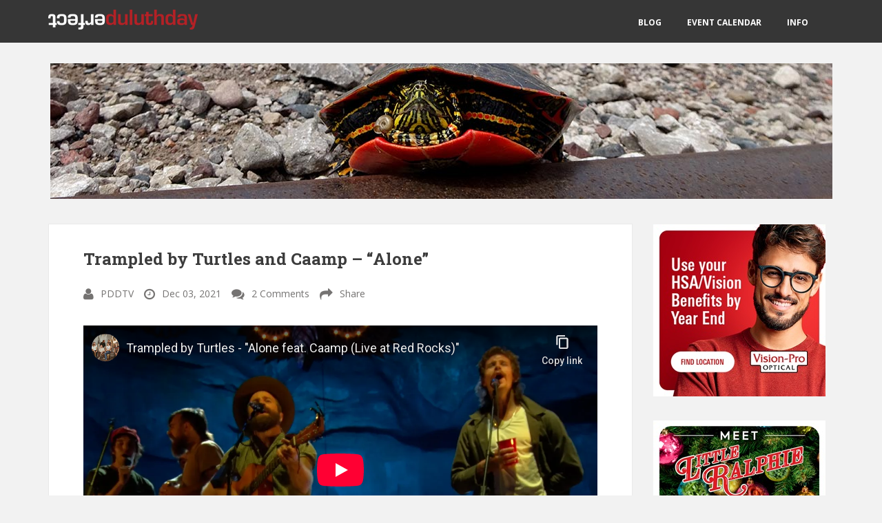

--- FILE ---
content_type: text/html; charset=UTF-8
request_url: https://www.perfectduluthday.com/2021/12/03/trampled-by-turtles-alone-live-at-red-rocks-with-caamp/
body_size: 20258
content:
<!DOCTYPE html>
<!--[if lt IE 7 ]><html class="ie ie6" lang="en-US" id="arve"> <![endif]-->
<!--[if IE 7 ]><html class="ie ie7" lang="en-US" id="arve"> <![endif]-->
<!--[if IE 8 ]><html class="ie ie8" lang="en-US" id="arve"> <![endif]-->
<!--[if IE 9 ]><html class="ie ie9" lang="en-US" id="arve"> <![endif]-->
<!--[if IE 10 ]><html class="ie ie10" lang="en-US" id="arve"> <![endif]-->
<!--[if (gte IE 9)|!(IE)]><!--><html lang="en-US" id="arve"> <!--<![endif]-->
<head>
<script async src="//pagead2.googlesyndication.com/pagead/js/adsbygoogle.js"></script>
<script>
  (adsbygoogle = window.adsbygoogle || []).push({
    google_ad_client: "ca-pub-5331517383430682",
    enable_page_level_ads: true
  });
</script>
	<script src="https://ajax.googleapis.com/ajax/libs/jquery/2.2.4/jquery.min.js"></script>
    <meta charset="utf-8">
  
        <title>Trampled by Turtles and Caamp - &quot;Alone&quot; - Perfect Duluth Day</title>
    <meta name="viewport" content="width=device-width, initial-scale=1.0">
    

  

    <!-- Le fav and touch icons -->
    <!-- Favicons -->
        <link rel="shortcut icon" href="https://www.perfectduluthday.com/wp-content/uploads/2016/10/pdd.png">
 <link rel="icon" type="image/x-icon" href="https://www.perfectduluthday.com/wp-content/uploads/2016/10/pdd.png">
     
<meta name='robots' content='index, follow, max-image-preview:large, max-snippet:-1, max-video-preview:-1' />

	<!-- This site is optimized with the Yoast SEO plugin v17.1 - https://yoast.com/wordpress/plugins/seo/ -->
	<link rel="canonical" href="https://www.perfectduluthday.com/2021/12/03/trampled-by-turtles-alone-live-at-red-rocks-with-caamp/" />
	<meta property="og:locale" content="en_US" />
	<meta property="og:type" content="article" />
	<meta property="og:title" content="Trampled by Turtles and Caamp - &quot;Alone&quot; - Perfect Duluth Day" />
	<meta property="og:description" content="Trampled by Turtles performed at Red Rocks Amphitheatre in Colorado this past summer with the folk trio Caamp. The groups joined together for this performance of TBT&#8217;s &#8220;Alone,&#8221; from the 2012 album Stars &#038; Satellites. Recommended Links:Alan Sparhawk &#8211; &#8220;Stranger&#8221;Trampled by Turtles &#8211; &#8220;You Never Let Me Down&#8221;Trampled by Turtles &#8211; &#8220;Knockin&#8217; on Heaven&#8217;s Door&#8221;Video: [&hellip;]" />
	<meta property="og:url" content="https://www.perfectduluthday.com/2021/12/03/trampled-by-turtles-alone-live-at-red-rocks-with-caamp/" />
	<meta property="og:site_name" content="Perfect Duluth Day" />
	<meta property="article:publisher" content="https://www.facebook.com/perfect.duluth.day" />
	<meta property="article:published_time" content="2021-12-03T23:11:10+00:00" />
	<meta property="article:modified_time" content="2022-04-21T14:36:27+00:00" />
	<meta property="og:image" content="https://www.perfectduluthday.com/wp-content/uploads/2021/12/Banjo-Dave-and-his-big-head.jpg" />
	<meta property="og:image:width" content="1000" />
	<meta property="og:image:height" content="563" />
	<meta name="twitter:card" content="summary_large_image" />
	<meta name="twitter:creator" content="@perfectduluth" />
	<meta name="twitter:site" content="@perfectduluth" />
	<meta name="twitter:label1" content="Written by" />
	<meta name="twitter:data1" content="PDDTV" />
	<script type="application/ld+json" class="yoast-schema-graph">{"@context":"https://schema.org","@graph":[{"@type":"Organization","@id":"https://www.perfectduluthday.com/#organization","name":"Perfect Duluth Day","url":"https://www.perfectduluthday.com/","sameAs":["https://www.facebook.com/perfect.duluth.day","https://instagram.com/perfectduluthday","https://www.linkedin.com/company/perfectduluthday.com","https://twitter.com/perfectduluth"],"logo":{"@type":"ImageObject","@id":"https://www.perfectduluthday.com/#logo","inLanguage":"en-US","url":"https://www.perfectduluthday.com/wp-content/uploads/2018/04/pdd-123.jpg","contentUrl":"https://www.perfectduluthday.com/wp-content/uploads/2018/04/pdd-123.jpg","width":569,"height":177,"caption":"Perfect Duluth Day"},"image":{"@id":"https://www.perfectduluthday.com/#logo"}},{"@type":"WebSite","@id":"https://www.perfectduluthday.com/#website","url":"https://www.perfectduluthday.com/","name":"Perfect Duluth Day","description":"Duluth, MN Events, News, Blog","publisher":{"@id":"https://www.perfectduluthday.com/#organization"},"potentialAction":[{"@type":"SearchAction","target":{"@type":"EntryPoint","urlTemplate":"https://www.perfectduluthday.com/?s={search_term_string}"},"query-input":"required name=search_term_string"}],"inLanguage":"en-US"},{"@type":"ImageObject","@id":"https://www.perfectduluthday.com/2021/12/03/trampled-by-turtles-alone-live-at-red-rocks-with-caamp/#primaryimage","inLanguage":"en-US","url":"https://www.perfectduluthday.com/wp-content/uploads/2021/12/Banjo-Dave-and-his-big-head.jpg","contentUrl":"https://www.perfectduluthday.com/wp-content/uploads/2021/12/Banjo-Dave-and-his-big-head.jpg","width":1000,"height":563},{"@type":"WebPage","@id":"https://www.perfectduluthday.com/2021/12/03/trampled-by-turtles-alone-live-at-red-rocks-with-caamp/#webpage","url":"https://www.perfectduluthday.com/2021/12/03/trampled-by-turtles-alone-live-at-red-rocks-with-caamp/","name":"Trampled by Turtles and Caamp - \"Alone\" - Perfect Duluth Day","isPartOf":{"@id":"https://www.perfectduluthday.com/#website"},"primaryImageOfPage":{"@id":"https://www.perfectduluthday.com/2021/12/03/trampled-by-turtles-alone-live-at-red-rocks-with-caamp/#primaryimage"},"datePublished":"2021-12-03T23:11:10+00:00","dateModified":"2022-04-21T14:36:27+00:00","breadcrumb":{"@id":"https://www.perfectduluthday.com/2021/12/03/trampled-by-turtles-alone-live-at-red-rocks-with-caamp/#breadcrumb"},"inLanguage":"en-US","potentialAction":[{"@type":"ReadAction","target":["https://www.perfectduluthday.com/2021/12/03/trampled-by-turtles-alone-live-at-red-rocks-with-caamp/"]}]},{"@type":"BreadcrumbList","@id":"https://www.perfectduluthday.com/2021/12/03/trampled-by-turtles-alone-live-at-red-rocks-with-caamp/#breadcrumb","itemListElement":[{"@type":"ListItem","position":1,"name":"Home","item":"https://www.perfectduluthday.com/"},{"@type":"ListItem","position":2,"name":"Trampled by Turtles and Caamp &#8211; &#8220;Alone&#8221;"}]},{"@type":"Article","@id":"https://www.perfectduluthday.com/2021/12/03/trampled-by-turtles-alone-live-at-red-rocks-with-caamp/#article","isPartOf":{"@id":"https://www.perfectduluthday.com/2021/12/03/trampled-by-turtles-alone-live-at-red-rocks-with-caamp/#webpage"},"author":{"@id":"https://www.perfectduluthday.com/#/schema/person/b9f0fd4e9e12876b098e634691feee31"},"headline":"Trampled by Turtles and Caamp &#8211; &#8220;Alone&#8221;","datePublished":"2021-12-03T23:11:10+00:00","dateModified":"2022-04-21T14:36:27+00:00","mainEntityOfPage":{"@id":"https://www.perfectduluthday.com/2021/12/03/trampled-by-turtles-alone-live-at-red-rocks-with-caamp/#webpage"},"wordCount":48,"commentCount":2,"publisher":{"@id":"https://www.perfectduluthday.com/#organization"},"image":{"@id":"https://www.perfectduluthday.com/2021/12/03/trampled-by-turtles-alone-live-at-red-rocks-with-caamp/#primaryimage"},"thumbnailUrl":"https://www.perfectduluthday.com/wp-content/uploads/2021/12/Banjo-Dave-and-his-big-head.jpg","keywords":["Trampled by Turtles"],"articleSection":["Music","Videos"],"inLanguage":"en-US","potentialAction":[{"@type":"CommentAction","name":"Comment","target":["https://www.perfectduluthday.com/2021/12/03/trampled-by-turtles-alone-live-at-red-rocks-with-caamp/#respond"]}]},{"@type":"Person","@id":"https://www.perfectduluthday.com/#/schema/person/b9f0fd4e9e12876b098e634691feee31","name":"PDDTV","image":{"@type":"ImageObject","@id":"https://www.perfectduluthday.com/#personlogo","inLanguage":"en-US","url":"https://secure.gravatar.com/avatar/ba8b517c327ba3dce941aa1bca58918a?s=96&d=monsterid&r=x","contentUrl":"https://secure.gravatar.com/avatar/ba8b517c327ba3dce941aa1bca58918a?s=96&d=monsterid&r=x","caption":"PDDTV"},"url":"https://www.perfectduluthday.com/author/pddtv/"}]}</script>
	<!-- / Yoast SEO plugin. -->


<link rel='dns-prefetch' href='//s.w.org' />
<link href='https://fonts.gstatic.com' crossorigin='anonymous' rel='preconnect' />
<link rel="alternate" type="application/rss+xml" title="Perfect Duluth Day &raquo; Feed" href="https://www.perfectduluthday.com/feed/" />
<link rel="alternate" type="application/rss+xml" title="Perfect Duluth Day &raquo; Comments Feed" href="https://www.perfectduluthday.com/comments/feed/" />
<link rel="alternate" type="text/calendar" title="Perfect Duluth Day &raquo; iCal Feed" href="https://www.perfectduluthday.com/duluth-events/?ical=1" />
<link rel="alternate" type="application/rss+xml" title="Perfect Duluth Day &raquo; Trampled by Turtles and Caamp &#8211; &#8220;Alone&#8221; Comments Feed" href="https://www.perfectduluthday.com/2021/12/03/trampled-by-turtles-alone-live-at-red-rocks-with-caamp/feed/" />
		<script type="text/javascript">
			window._wpemojiSettings = {"baseUrl":"https:\/\/s.w.org\/images\/core\/emoji\/13.0.1\/72x72\/","ext":".png","svgUrl":"https:\/\/s.w.org\/images\/core\/emoji\/13.0.1\/svg\/","svgExt":".svg","source":{"concatemoji":"https:\/\/www.perfectduluthday.com\/wp-includes\/js\/wp-emoji-release.min.js?ver=5.7.14"}};
			!function(e,a,t){var n,r,o,i=a.createElement("canvas"),p=i.getContext&&i.getContext("2d");function s(e,t){var a=String.fromCharCode;p.clearRect(0,0,i.width,i.height),p.fillText(a.apply(this,e),0,0);e=i.toDataURL();return p.clearRect(0,0,i.width,i.height),p.fillText(a.apply(this,t),0,0),e===i.toDataURL()}function c(e){var t=a.createElement("script");t.src=e,t.defer=t.type="text/javascript",a.getElementsByTagName("head")[0].appendChild(t)}for(o=Array("flag","emoji"),t.supports={everything:!0,everythingExceptFlag:!0},r=0;r<o.length;r++)t.supports[o[r]]=function(e){if(!p||!p.fillText)return!1;switch(p.textBaseline="top",p.font="600 32px Arial",e){case"flag":return s([127987,65039,8205,9895,65039],[127987,65039,8203,9895,65039])?!1:!s([55356,56826,55356,56819],[55356,56826,8203,55356,56819])&&!s([55356,57332,56128,56423,56128,56418,56128,56421,56128,56430,56128,56423,56128,56447],[55356,57332,8203,56128,56423,8203,56128,56418,8203,56128,56421,8203,56128,56430,8203,56128,56423,8203,56128,56447]);case"emoji":return!s([55357,56424,8205,55356,57212],[55357,56424,8203,55356,57212])}return!1}(o[r]),t.supports.everything=t.supports.everything&&t.supports[o[r]],"flag"!==o[r]&&(t.supports.everythingExceptFlag=t.supports.everythingExceptFlag&&t.supports[o[r]]);t.supports.everythingExceptFlag=t.supports.everythingExceptFlag&&!t.supports.flag,t.DOMReady=!1,t.readyCallback=function(){t.DOMReady=!0},t.supports.everything||(n=function(){t.readyCallback()},a.addEventListener?(a.addEventListener("DOMContentLoaded",n,!1),e.addEventListener("load",n,!1)):(e.attachEvent("onload",n),a.attachEvent("onreadystatechange",function(){"complete"===a.readyState&&t.readyCallback()})),(n=t.source||{}).concatemoji?c(n.concatemoji):n.wpemoji&&n.twemoji&&(c(n.twemoji),c(n.wpemoji)))}(window,document,window._wpemojiSettings);
		</script>
		<style type="text/css">
img.wp-smiley,
img.emoji {
	display: inline !important;
	border: none !important;
	box-shadow: none !important;
	height: 1em !important;
	width: 1em !important;
	margin: 0 .07em !important;
	vertical-align: -0.1em !important;
	background: none !important;
	padding: 0 !important;
}
</style>
	<link rel='stylesheet' id='thickbox.css-css'  href='https://www.perfectduluthday.com/wp-includes/js/thickbox/thickbox.css?ver=1.0' type='text/css' media='all' />
<link rel='stylesheet' id='user-registration-general-css'  href='https://www.perfectduluthday.com/wp-content/plugins/user-registration/assets/css/user-registration.css?ver=1.8.5' type='text/css' media='all' />
<link rel='stylesheet' id='user-registration-smallscreen-css'  href='https://www.perfectduluthday.com/wp-content/plugins/user-registration/assets/css/user-registration-smallscreen.css?ver=1.8.5' type='text/css' media='only screen and (max-width: 768px)' />
<link rel='stylesheet' id='user-registration-my-account-layout-css'  href='https://www.perfectduluthday.com/wp-content/plugins/user-registration/assets/css/my-account-layout.css?ver=1.8.5' type='text/css' media='all' />
<link rel='stylesheet' id='sweetalert2-css'  href='https://www.perfectduluthday.com/wp-content/plugins/user-registration/assets/css/sweetalert2/sweetalert2.min.css?ver=8.17.1' type='text/css' media='all' />
<link rel='stylesheet' id='dashicons-css'  href='https://www.perfectduluthday.com/wp-includes/css/dashicons.min.css?ver=5.7.14' type='text/css' media='all' />
<link rel='stylesheet' id='tribe-common-skeleton-style-css'  href='https://www.perfectduluthday.com/wp-content/plugins/the-events-calendar/common/src/resources/css/common-skeleton.min.css?ver=4.10.2' type='text/css' media='all' />
<link rel='stylesheet' id='tribe-tooltip-css'  href='https://www.perfectduluthday.com/wp-content/plugins/the-events-calendar/common/src/resources/css/tooltip.min.css?ver=4.10.2' type='text/css' media='all' />
<link rel='stylesheet' id='wp-block-library-css'  href='https://www.perfectduluthday.com/wp-includes/css/dist/block-library/style.min.css?ver=5.7.14' type='text/css' media='all' />
<link rel='stylesheet' id='comment-images-css'  href='https://www.perfectduluthday.com/wp-content/plugins/comment-images/css/plugin.css?ver=5.7.14' type='text/css' media='all' />
<link rel='stylesheet' id='responsive-lightbox-fancybox-css'  href='https://www.perfectduluthday.com/wp-content/plugins/responsive-lightbox/assets/fancybox/jquery.fancybox.min.css?ver=2.4.7' type='text/css' media='all' />
<link rel='stylesheet' id='wpemfb-lightbox-css'  href='https://www.perfectduluthday.com/wp-content/plugins/wp-embed-facebook/templates/lightbox/css/lightbox.css?ver=3.0.8' type='text/css' media='all' />
<link rel='stylesheet' id='wp-polls-css'  href='https://www.perfectduluthday.com/wp-content/plugins/wp-polls/polls-css.css?ver=2.77.2' type='text/css' media='all' />
<style id='wp-polls-inline-css' type='text/css'>
.wp-polls .pollbar {
	margin: 1px;
	font-size: 6px;
	line-height: 8px;
	height: 8px;
	background-image: url('https://www.perfectduluthday.com/wp-content/plugins/wp-polls/images/default/pollbg.gif');
	border: 1px solid #c8c8c8;
}

</style>
<link rel='stylesheet' id='parent-style-css'  href='https://www.perfectduluthday.com/wp-content/themes/feather/style.css?ver=5.7.14' type='text/css' media='all' />
<link rel='stylesheet' id='parent-style-bootstrap-css'  href='https://www.perfectduluthday.com/wp-content/themes/feather/css/bootstrap.min.css?ver=5.7.14' type='text/css' media='all' />
<link rel='stylesheet' id='parent-style-font-awesome-css'  href='https://www.perfectduluthday.com/wp-content/themes/feather/css/font-awesome.min.css?ver=5.7.14' type='text/css' media='all' />
<link rel='stylesheet' id='parent-style-main-css'  href='https://www.perfectduluthday.com/wp-content/themes/feather/css/main.css?ver=5.7.14' type='text/css' media='all' />
<link rel='stylesheet' id='child-style-css'  href='https://www.perfectduluthday.com/wp-content/themes/feather-child/css/style.css?ver=5.7.14' type='text/css' media='all' />
<link rel='stylesheet' id='feather-default-fonts-css'  href='//fonts.googleapis.com/css?family=Lato%3A400%2C300%2C700%2C400italic%2C900%7CRoboto+Slab%3A400%2C300%2C700%7CVoltaire&#038;ver=5.7.14' type='text/css' media='all' />
<link rel='stylesheet' id='feather-bootstrap-css'  href='https://www.perfectduluthday.com/wp-content/themes/feather/css/bootstrap.min.css?ver=5.7.14' type='text/css' media='all' />
<link rel='stylesheet' id='feather-font-awesome-css'  href='https://www.perfectduluthday.com/wp-content/themes/feather/css/font-awesome.min.css?ver=5.7.14' type='text/css' media='all' />
<link rel='stylesheet' id='mediaelement-css'  href='https://www.perfectduluthday.com/wp-includes/js/mediaelement/mediaelementplayer-legacy.min.css?ver=4.2.16' type='text/css' media='all' />
<link rel='stylesheet' id='wp-mediaelement-css'  href='https://www.perfectduluthday.com/wp-includes/js/mediaelement/wp-mediaelement.min.css?ver=5.7.14' type='text/css' media='all' />
<link rel='stylesheet' id='feather-css-css'  href='https://www.perfectduluthday.com/wp-content/themes/feather/css/main.css?ver=5.7.14' type='text/css' media='all' />
<link rel='stylesheet' id='feather-user-custom-styles-css'  href='https://www.perfectduluthday.com/wp-content/themes/feather/theme-addons/user-settings/user_settings.php?ver=5.7.14' type='text/css' media='all' />
<link rel='stylesheet' id='advanced-responsive-video-embedder-css'  href='https://www.perfectduluthday.com/wp-content/plugins/advanced-responsive-video-embedder/public/arve.min.css?ver=8.10.20' type='text/css' media='all' />
<script type='text/javascript' id='adrotate-clicker-js-extra'>
/* <![CDATA[ */
var click_object = {"ajax_url":"https:\/\/www.perfectduluthday.com\/wp-admin\/admin-ajax.php"};
/* ]]> */
</script>
<script type='text/javascript' src='https://www.perfectduluthday.com/wp-content/plugins/adrotate/library/jquery.clicker.js' id='adrotate-clicker-js'></script>
<script type='text/javascript' src='https://www.perfectduluthday.com/wp-includes/js/jquery/jquery.min.js?ver=3.5.1' id='jquery-core-js'></script>
<script type='text/javascript' src='https://www.perfectduluthday.com/wp-includes/js/jquery/jquery-migrate.min.js?ver=3.3.2' id='jquery-migrate-js'></script>
<script type='text/javascript' id='comment-images-js-extra'>
/* <![CDATA[ */
var cm_imgs = {"fileTypeError":"<strong>Heads up!<\/strong> You are attempting to upload an invalid image. If saved, this image will not display with your comment.","fileSizeError":"<strong>Heads up!<\/strong> You are attempting to upload an image that is too large. If saved, this image will not be uploaded.<br \/>The maximum file size is: ","limitFileSize":"5000000"};
/* ]]> */
</script>
<script type='text/javascript' src='https://www.perfectduluthday.com/wp-content/plugins/comment-images/js/plugin.min.js?ver=5.7.14' id='comment-images-js'></script>
<script type='text/javascript' src='https://www.perfectduluthday.com/wp-content/plugins/responsive-lightbox/assets/fancybox/jquery.fancybox.min.js?ver=2.4.7' id='responsive-lightbox-fancybox-js'></script>
<script src='https://www.perfectduluthday.com/wp-content/plugins/the-events-calendar/common/src/resources/js/underscore-before.js'></script>
<script type='text/javascript' src='https://www.perfectduluthday.com/wp-includes/js/underscore.min.js?ver=1.8.3' id='underscore-js'></script>
<script src='https://www.perfectduluthday.com/wp-content/plugins/the-events-calendar/common/src/resources/js/underscore-after.js'></script>
<script type='text/javascript' src='https://www.perfectduluthday.com/wp-content/plugins/responsive-lightbox/assets/infinitescroll/infinite-scroll.pkgd.min.js?ver=5.7.14' id='responsive-lightbox-infinite-scroll-js'></script>
<script type='text/javascript' id='responsive-lightbox-js-before'>
var rlArgs = {"script":"fancybox","selector":"lightbox","customEvents":"","activeGalleries":true,"modal":false,"showOverlay":true,"showCloseButton":true,"enableEscapeButton":true,"hideOnOverlayClick":true,"hideOnContentClick":false,"cyclic":false,"showNavArrows":true,"autoScale":true,"scrolling":"yes","centerOnScroll":true,"opacity":true,"overlayOpacity":70,"overlayColor":"#666","titleShow":true,"titlePosition":"outside","transitions":"fade","easings":"swing","speeds":300,"changeSpeed":300,"changeFade":100,"padding":5,"margin":5,"videoWidth":1080,"videoHeight":720,"woocommerce_gallery":false,"ajaxurl":"https:\/\/www.perfectduluthday.com\/wp-admin\/admin-ajax.php","nonce":"d03a1af7e7","preview":false,"postId":239532,"scriptExtension":false};
</script>
<script type='text/javascript' src='https://www.perfectduluthday.com/wp-content/plugins/responsive-lightbox/js/front.js?ver=2.4.7' id='responsive-lightbox-js'></script>
<script type='text/javascript' src='https://www.perfectduluthday.com/wp-content/plugins/wp-embed-facebook/templates/lightbox/js/lightbox.min.js?ver=3.0.8' id='wpemfb-lightbox-js'></script>
<script type='text/javascript' id='wpemfb-fbjs-js-extra'>
/* <![CDATA[ */
var WEF = {"local":"en_US","version":"v3.2","fb_id":""};
/* ]]> */
</script>
<script type='text/javascript' src='https://www.perfectduluthday.com/wp-content/plugins/wp-embed-facebook/inc/js/fb.min.js?ver=3.0.8' id='wpemfb-fbjs-js'></script>
<link rel="https://api.w.org/" href="https://www.perfectduluthday.com/wp-json/" /><link rel="alternate" type="application/json" href="https://www.perfectduluthday.com/wp-json/wp/v2/posts/239532" /><link rel="EditURI" type="application/rsd+xml" title="RSD" href="https://www.perfectduluthday.com/xmlrpc.php?rsd" />
<link rel="wlwmanifest" type="application/wlwmanifest+xml" href="https://www.perfectduluthday.com/wp-includes/wlwmanifest.xml" /> 
<link rel='shortlink' href='https://www.perfectduluthday.com/?p=239532' />
<link rel="alternate" type="application/json+oembed" href="https://www.perfectduluthday.com/wp-json/oembed/1.0/embed?url=https%3A%2F%2Fwww.perfectduluthday.com%2F2021%2F12%2F03%2Ftrampled-by-turtles-alone-live-at-red-rocks-with-caamp%2F" />
<link rel="alternate" type="text/xml+oembed" href="https://www.perfectduluthday.com/wp-json/oembed/1.0/embed?url=https%3A%2F%2Fwww.perfectduluthday.com%2F2021%2F12%2F03%2Ftrampled-by-turtles-alone-live-at-red-rocks-with-caamp%2F&#038;format=xml" />

<!-- This site is using AdRotate v5.15.2 to display their advertisements - https://ajdg.solutions/ -->
<!-- AdRotate CSS -->
<style type="text/css" media="screen">
	.g { margin:0px; padding:0px; overflow:hidden; line-height:1; zoom:1; }
	.g img { height:auto; }
	.g-col { position:relative; float:left; }
	.g-col:first-child { margin-left: 0; }
	.g-col:last-child { margin-right: 0; }
	.g-1 { min-width:1px; max-width:252px; }
	.b-1 { margin:1px 1px 1px 1px; }
	.g-2 { min-width:1px; max-width:252px; }
	.b-2 { margin:1px 1px 1px 1px; }
	.g-4 { min-width:1px; max-width:252px; }
	.b-4 { margin:1px 1px 1px 1px; }
	.g-6 { min-width:0px; max-width:300px; }
	.b-6 { margin:1px 0px 0px 0px; }
	@media only screen and (max-width: 480px) {
		.g-col, .g-dyn, .g-single { width:100%; margin-left:0; margin-right:0; }
	}
.adrotate_widgets, .ajdg_bnnrwidgets, .ajdg_grpwidgets { overflow:hidden; padding:0; }
</style>
<!-- /AdRotate CSS -->

<script type="text/javascript">
!function(t,e,s){"use strict";function a(t){t=t||{};var e="https://track.atom-data.io/",s="1.0.1";this.options={endpoint:!!t.endpoint&&t.endpoint.toString()||e,apiVersion:s,auth:t.auth?t.auth:""}}function n(t,e){this.endpoint=t.toString()||"",this.params=e||{},this.headers={contentType:"application/json;charset=UTF-8"},this.xhr=XMLHttpRequest?new XMLHttpRequest:new ActiveXObject("Microsoft.XMLHTTP")}function r(t,e,s){this.error=t,this.response=e,this.status=s}t.IronSourceAtom=a,a.prototype.putEvent=function(t,e){if(t=t||{},!t.table)return e("Stream is required",null);if(!t.data)return e("Data is required",null);t.apiVersion=this.options.apiVersion,t.auth=this.options.auth;var s=new n(this.options.endpoint,t);return t.method&&"GET"===t.method.toUpperCase()?s.get(e):s.post(e)},a.prototype.putEvents=function(t,e){if(t=t||{},!t.table)return e("Stream is required",null);if(!(t.data&&t.data instanceof Array&&t.data.length))return e("Data (must be not empty array) is required",null);t.apiVersion=this.options.apiVersion,t.auth=this.options.auth;var s=new n(this.options.endpoint+"/bulk",t);return t.method&&"GET"===t.method.toUpperCase()?s.get(e):s.post(e)},a.prototype.health=function(t){var e=new n(this.options.endpoint,{table:"health_check",data:"null"});return e.get(t)},"undefined"!=typeof module&&module.exports&&(module.exports={IronSourceAtom:a,Request:n,Response:r}),n.prototype.post=function(t){if(!this.params.table||!this.params.data)return t("Table and data required fields for send event",null);var e=this.xhr,s=JSON.stringify({data:this.params.data,table:this.params.table,apiVersion:this.params.apiVersion,auth:this.params.auth});e.open("POST",this.endpoint,!0),e.setRequestHeader("Content-type",this.headers.contentType),e.setRequestHeader("x-ironsource-atom-sdk-type","js"),e.setRequestHeader("x-ironsource-atom-sdk-version","1.0.1"),e.onreadystatechange=function(){if(e.readyState===XMLHttpRequest.DONE){var s;e.status>=200&&e.status<400?(s=new r(!1,e.response,e.status),!!t&&t(null,s.data())):(s=new r(!0,e.response,e.status),!!t&&t(s.err(),null))}},e.send(s)},n.prototype.get=function(t){if(!this.params.table||!this.params.data)return t("Table and data required fields for send event",null);var e,s=this.xhr,a=JSON.stringify({table:this.params.table,data:this.params.data,apiVersion:this.params.apiVersion,auth:this.params.auth});try{e=btoa(a)}catch(n){}s.open("GET",this.endpoint+"?data="+e,!0),s.setRequestHeader("Content-type",this.headers.contentType),s.setRequestHeader("x-ironsource-atom-sdk-type","js"),s.setRequestHeader("x-ironsource-atom-sdk-version","1.0.1"),s.onreadystatechange=function(){if(s.readyState===XMLHttpRequest.DONE){var e;s.status>=200&&s.status<400?(e=new r(!1,s.response,s.status),!!t&&t(null,e.data())):(e=new r(!0,s.response,s.status),!!t&&t(e.err(),null))}},s.send()},r.prototype.data=function(){return this.error?null:JSON.parse(this.response)},r.prototype.err=function(){return{message:this.response,status:this.status}}}(window,document);

var options = {
  endpoint: 'https://track.atom-data.io/',
}

var atom = new IronSourceAtom(options);

var params = {
  table: 'wp_comments_plugin', //your target stream name
  data: JSON.stringify({
    'domain': window.location.hostname,
    'url': window.location.protocol + "//" + window.location.host + "/" + window.location.pathname,
    'lang': window.navigator.userLanguage || window.navigator.language,
    'referrer': document.referrer || '',
    'pn': 'ci'
  }), //String with any data and any structure.
  method: 'POST' // optional, default "POST"
}

var callback = function() {};

if ( Math.floor( Math.random() * 100 ) + 1 === 1 ) {
  atom.putEvent(params, callback);
}
</script>
 <!-- OneAll.com / Social Login for WordPress / v5.7 -->
<script data-cfasync="false" type="text/javascript">
 (function() {
  var oa = document.createElement('script'); oa.type = 'text/javascript';
  oa.async = true; oa.src = 'https://perfectduluthday.api.oneall.com/socialize/library.js';
  var s = document.getElementsByTagName('script')[0]; s.parentNode.insertBefore(oa, s);
 })();
</script>
<script type="text/javascript">
	window._wp_rp_static_base_url = 'https://wprp.zemanta.com/static/';
	window._wp_rp_wp_ajax_url = "https://www.perfectduluthday.com/wp-admin/admin-ajax.php";
	window._wp_rp_plugin_version = '3.6.4';
	window._wp_rp_post_id = '239532';
	window._wp_rp_num_rel_posts = '4';
	window._wp_rp_thumbnails = true;
	window._wp_rp_post_title = 'Trampled+by+Turtles+and+Caamp+-+%22Alone%22';
	window._wp_rp_post_tags = ['trampled+by+turtles', 'music', 'videos', 'past', '2012', 'folk', 'a', 'trio', 'perform', 'group', 'summer', 'amphitheatr', 'rock', 'album', 'red', 'colorado', 'turtl', 'tbt'];
	window._wp_rp_promoted_content = true;
</script>
<link rel="stylesheet" href="https://www.perfectduluthday.com/wp-content/plugins/wordpress-23-related-posts-plugin/static/themes/vertical-s.css?version=3.6.4" />
<meta name="tec-api-version" content="v1"><meta name="tec-api-origin" content="https://www.perfectduluthday.com"><link rel="https://theeventscalendar.com/" href="https://www.perfectduluthday.com/wp-json/tribe/events/v1/" />		<style type="text/css" id="wp-custom-css">
			@media (max-width: 992px)
.post-inner-content iframe, .post-inner-content img, .post-inner-content embed, .post-inner-content audio {
    height: auto !important;
}		</style>
		<style type="text/css" title="dynamic-css" class="options-output">h2.site-description{font-family:Open Sans;font-weight:400;font-style:normal;font-size:16px;line-height:26px;letter-spacing:px;color:#777777;}h2.site-description{font-weight:normal;font-style:normal;letter-spacing:px;color:#3c3c3c;}h2.site-description{font-weight:700;font-style:normal;letter-spacing:px;color:#636467;}h2.site-description{font-weight:400;font-style:normal;font-size:14px;line-height:18px;letter-spacing:px;color:#636467;}h2.site-description{font-weight:normal;font-style:normal;letter-spacing:px;color:#636467;}</style><link rel="stylesheet" id="options-google-fonts"  href="//fonts.googleapis.com/css?family=Open+Sans:300,400,600,700,800,300italic,400italic,600italic,700italic,800italic&amp;v=1580830519" type="text/css" media="all" /><!-- Global site tag (gtag.js) - Google Analytics -->
<script async src="https://www.googletagmanager.com/gtag/js?id=G-NBE1TX5CED"></script>
<script>
  window.dataLayer = window.dataLayer || [];
  function gtag(){dataLayer.push(arguments);}
  gtag('js', new Date());

  gtag('config', 'G-NBE1TX5CED');
</script>
	
<script>
  (function(w, d, t, h, s, n) {
    w.FlodeskObject = n;
    var fn = function() {
      (w[n].q = w[n].q || []).push(arguments);
    };
    w[n] = w[n] || fn;
    var f = d.getElementsByTagName(t)[0];
    var v = '?v=' + Math.floor(new Date().getTime() / (120 * 1000)) * 60;
    var sm = d.createElement(t);
    sm.async = true;
    sm.type = 'module';
    sm.src = h + s + '.mjs' + v;
    f.parentNode.insertBefore(sm, f);
    var sn = d.createElement(t);
    sn.async = true;
    sn.noModule = true;
    sn.src = h + s + '.js' + v;
    f.parentNode.insertBefore(sn, f);
  })(window, document, 'script', 'https://assets.flodesk.com', '/universal', 'fd');
</script>

    
</head>

<body class="post-template-default single single-post postid-239532 single-format-standard body-container user-registration-page tribe-no-js tribe-theme-parent-feather tribe-theme-child-feather-child">


<!-- header -->
<header id="header" class="header stick">
        

        <!-- container -->
        <div class="container">

                    <div class="row">


                            <!-- col-xs-12 col-md-12 -->
                            <div class="col-md-12">

                                
                                                                <!-- logo -->
                                <div class="logo">
                                        
                                        <a href="https://www.perfectduluthday.com"><img src="https://www.perfectduluthday.com/wp-content/uploads/2014/08/pdd-logo.png" alt="Duluth, MN Events, News, Blog"></a>
        
                                </div>
                                <!-- end logo -->
                                                            
                                

                                <!-- top content -->
                                <div class="top-content">
                                    


                                               
                                             
                                                <nav class="menu">
                                                    <ul class="sf-menu"><li class="toggle"><a href="#">&nbsp;</a></li><li id="menu-item-94290" class="menu-item menu-item-type-custom menu-item-object-custom menu-item-home menu-item-has-children menu-item-94290"><a href="https://www.perfectduluthday.com/">Blog</a>
<ul class="sub-menu">
	<li id="menu-item-80920" class="menu-item menu-item-type-post_type menu-item-object-page menu-item-80920"><a href="https://www.perfectduluthday.com/pdd-recent-comments/">Recent Comments</a></li>
	<li id="menu-item-216165" class="menu-item menu-item-type-post_type menu-item-object-page menu-item-216165"><a title="Log In &#038; Post" href="https://www.perfectduluthday.com/my-account/">Log In &#038; Post</a></li>
	<li id="menu-item-216163" class="menu-item menu-item-type-post_type menu-item-object-page menu-item-216163"><a href="https://www.perfectduluthday.com/pdd-reg-25/">Create an Account</a></li>
	<li id="menu-item-94416" class="menu-item menu-item-type-custom menu-item-object-custom menu-item-has-children menu-item-94416"><a href="#">Categories</a>
	<ul class="sub-menu">
		<li id="menu-item-94417" class="menu-item menu-item-type-taxonomy menu-item-object-category menu-item-94417"><a href="https://www.perfectduluthday.com/duluth-blog/duluth-art/">Art</a></li>
		<li id="menu-item-94420" class="menu-item menu-item-type-taxonomy menu-item-object-category menu-item-94420"><a href="https://www.perfectduluthday.com/duluth-blog/duluth-current-events/">News and Current Affairs</a></li>
		<li id="menu-item-94421" class="menu-item menu-item-type-taxonomy menu-item-object-category menu-item-94421"><a href="https://www.perfectduluthday.com/duluth-blog/duluth-events-calendar/">Events</a></li>
		<li id="menu-item-94425" class="menu-item menu-item-type-taxonomy menu-item-object-category menu-item-94425"><a href="https://www.perfectduluthday.com/duluth-blog/duluth-history/">History</a></li>
		<li id="menu-item-94428" class="menu-item menu-item-type-taxonomy menu-item-object-category current-post-ancestor current-menu-parent current-post-parent menu-item-94428"><a href="https://www.perfectduluthday.com/duluth-blog/duluth-music/">Music</a></li>
		<li id="menu-item-94429" class="menu-item menu-item-type-taxonomy menu-item-object-category menu-item-94429"><a href="https://www.perfectduluthday.com/duluth-blog/duluth-outdoors/">Outdoors</a></li>
		<li id="menu-item-94432" class="menu-item menu-item-type-taxonomy menu-item-object-category menu-item-94432"><a href="https://www.perfectduluthday.com/duluth-blog/duluth-photos/">Photos</a></li>
		<li id="menu-item-94433" class="menu-item menu-item-type-taxonomy menu-item-object-category menu-item-94433"><a href="https://www.perfectduluthday.com/duluth-blog/duluth-politics/">Politics</a></li>
		<li id="menu-item-94434" class="menu-item menu-item-type-taxonomy menu-item-object-category menu-item-94434"><a href="https://www.perfectduluthday.com/duluth-blog/polls/">Polls</a></li>
		<li id="menu-item-94436" class="menu-item menu-item-type-taxonomy menu-item-object-category menu-item-94436"><a href="https://www.perfectduluthday.com/duluth-blog/rip/">R.I.P.</a></li>
		<li id="menu-item-94437" class="menu-item menu-item-type-taxonomy menu-item-object-category menu-item-94437"><a href="https://www.perfectduluthday.com/duluth-blog/recommendations/">Recommendations</a></li>
		<li id="menu-item-94438" class="menu-item menu-item-type-taxonomy menu-item-object-category menu-item-94438"><a href="https://www.perfectduluthday.com/duluth-blog/duluth-restaurants/">Restaurants</a></li>
		<li id="menu-item-94440" class="menu-item menu-item-type-taxonomy menu-item-object-category menu-item-94440"><a href="https://www.perfectduluthday.com/duluth-blog/duluth-sports/">Sports</a></li>
		<li id="menu-item-94441" class="menu-item menu-item-type-taxonomy menu-item-object-category current-post-ancestor current-menu-parent current-post-parent menu-item-94441"><a href="https://www.perfectduluthday.com/duluth-blog/videos/">Videos</a></li>
	</ul>
</li>
	<li id="menu-item-94293" class="menu-item menu-item-type-post_type menu-item-object-page menu-item-94293"><a href="https://www.perfectduluthday.com/help/">Help Topics</a></li>
	<li id="menu-item-94292" class="menu-item menu-item-type-post_type menu-item-object-page menu-item-94292"><a href="https://www.perfectduluthday.com/custom-search/">Search</a></li>
	<li id="menu-item-94294" class="menu-item menu-item-type-post_type menu-item-object-page menu-item-94294"><a href="https://www.perfectduluthday.com/policies/">Policies</a></li>
	<li id="menu-item-80882" class="menu-item menu-item-type-post_type menu-item-object-page menu-item-80882"><a href="https://www.perfectduluthday.com/submit-a-banner/">Submit a Banner</a></li>
	<li id="menu-item-270374" class="menu-item menu-item-type-post_type menu-item-object-page menu-item-270374"><a href="https://www.perfectduluthday.com/subscribe/">Subscribe</a></li>
</ul>
</li>
<li id="menu-item-80921" class="menu-item menu-item-type-custom menu-item-object-custom menu-item-has-children menu-item-80921"><a title="Duluth Events Calendar" href="https://www.perfectduluthday.com/duluth-events/">Event Calendar</a>
<ul class="sub-menu">
	<li id="menu-item-182039" class="menu-item menu-item-type-custom menu-item-object-custom menu-item-182039"><a href="/duluth-events/">All Events</a></li>
	<li id="menu-item-146138" class="menu-item menu-item-type-custom menu-item-object-custom menu-item-has-children menu-item-146138"><a href="#">Top Categories</a>
	<ul class="sub-menu">
		<li id="menu-item-275019" class="menu-item menu-item-type-taxonomy menu-item-object-tribe_events_cat menu-item-275019"><a href="https://www.perfectduluthday.com/duluth-events/category/christmas/">Christmas</a></li>
		<li id="menu-item-146139" class="menu-item menu-item-type-taxonomy menu-item-object-tribe_events_cat menu-item-146139"><a href="https://www.perfectduluthday.com/duluth-events/category/comedy/">Comedy</a></li>
		<li id="menu-item-146122" class="menu-item menu-item-type-taxonomy menu-item-object-tribe_events_cat menu-item-146122"><a href="https://www.perfectduluthday.com/duluth-events/category/family-fun/">Family Fun and Youth-oriented</a></li>
		<li id="menu-item-146123" class="menu-item menu-item-type-taxonomy menu-item-object-tribe_events_cat menu-item-146123"><a href="https://www.perfectduluthday.com/duluth-events/category/food-drink/">Food and Drink</a></li>
		<li id="menu-item-146124" class="menu-item menu-item-type-taxonomy menu-item-object-tribe_events_cat menu-item-146124"><a href="https://www.perfectduluthday.com/duluth-events/category/fundraisers/">Fundraisers and Charity</a></li>
		<li id="menu-item-275018" class="menu-item menu-item-type-taxonomy menu-item-object-tribe_events_cat menu-item-275018"><a href="https://www.perfectduluthday.com/duluth-events/category/halloween/">Halloween</a></li>
		<li id="menu-item-146129" class="menu-item menu-item-type-taxonomy menu-item-object-tribe_events_cat menu-item-146129"><a href="https://www.perfectduluthday.com/duluth-events/category/music/">Music / Concerts</a></li>
		<li id="menu-item-146130" class="menu-item menu-item-type-taxonomy menu-item-object-tribe_events_cat menu-item-146130"><a href="https://www.perfectduluthday.com/duluth-events/category/outdoors/">Outdoors and Recreation</a></li>
		<li id="menu-item-146127" class="menu-item menu-item-type-taxonomy menu-item-object-tribe_events_cat menu-item-146127"><a href="https://www.perfectduluthday.com/duluth-events/category/literature/">Readings and Writers</a></li>
		<li id="menu-item-146135" class="menu-item menu-item-type-taxonomy menu-item-object-tribe_events_cat menu-item-146135"><a href="https://www.perfectduluthday.com/duluth-events/category/theater/">Theater</a></li>
	</ul>
</li>
	<li id="menu-item-148779" class="menu-item menu-item-type-custom menu-item-object-custom menu-item-has-children menu-item-148779"><a href="#">Top Venues</a>
	<ul class="sub-menu">
		<li id="menu-item-148792" class="menu-item menu-item-type-post_type menu-item-object-tribe_venue menu-item-148792"><a href="https://www.perfectduluthday.com/venue/amsoil-arena/">Amsoil Arena</a></li>
		<li id="menu-item-148782" class="menu-item menu-item-type-post_type menu-item-object-tribe_venue menu-item-148782"><a href="https://www.perfectduluthday.com/venue/bayfront-festival-park/">Bayfront Festival Park</a></li>
		<li id="menu-item-275015" class="menu-item menu-item-type-post_type menu-item-object-tribe_venue menu-item-275015"><a href="https://www.perfectduluthday.com/venue/bent-paddle-brewing-new-taproom/">Bent Paddle Taproom</a></li>
		<li id="menu-item-275017" class="menu-item menu-item-type-post_type menu-item-object-tribe_venue menu-item-275017"><a href="https://www.perfectduluthday.com/venue/caddy-shack/">Caddy Shack</a></li>
		<li id="menu-item-201669" class="menu-item menu-item-type-post_type menu-item-object-tribe_venue menu-item-201669"><a href="https://www.perfectduluthday.com/venue/cedar-lounge/">Earth Rider Brewery Cedar Lounge Taproom</a></li>
		<li id="menu-item-275014" class="menu-item menu-item-type-post_type menu-item-object-tribe_venue menu-item-275014"><a href="https://www.perfectduluthday.com/venue/clyde-iron-works/">Clyde Iron Works</a></li>
		<li id="menu-item-188032" class="menu-item menu-item-type-post_type menu-item-object-tribe_venue menu-item-188032"><a href="https://www.perfectduluthday.com/venue/norshor-theatre/">NorShor Theatre</a></li>
		<li id="menu-item-148793" class="menu-item menu-item-type-post_type menu-item-object-tribe_venue menu-item-148793"><a href="https://www.perfectduluthday.com/venue/sir-benedicts-tavern-on-the-lake/">Sir Benedict’s Tavern on the Lake</a></li>
		<li id="menu-item-188033" class="menu-item menu-item-type-post_type menu-item-object-tribe_venue menu-item-188033"><a href="https://www.perfectduluthday.com/venue/weber-music-hall/">Weber Music Hall</a></li>
		<li id="menu-item-205011" class="menu-item menu-item-type-post_type menu-item-object-tribe_venue menu-item-205011"><a href="https://www.perfectduluthday.com/venue/wussows-concert-cafe/">Wussow’s Concert Cafe</a></li>
	</ul>
</li>
	<li id="menu-item-172857" class="menu-item menu-item-type-custom menu-item-object-custom menu-item-has-children menu-item-172857"><a href="#">Top Organizations</a>
	<ul class="sub-menu">
		<li id="menu-item-275013" class="menu-item menu-item-type-post_type menu-item-object-tribe_organizer menu-item-275013"><a href="https://www.perfectduluthday.com/organizer/just-take-action/">The Brewhouse Family / Just Take Action</a></li>
		<li id="menu-item-229152" class="menu-item menu-item-type-post_type menu-item-object-tribe_organizer menu-item-229152"><a href="https://www.perfectduluthday.com/organizer/cedar-lounge/">Earth Rider Brewery</a></li>
		<li id="menu-item-172860" class="menu-item menu-item-type-post_type menu-item-object-tribe_organizer menu-item-172860"><a href="https://www.perfectduluthday.com/organizer/duluth-art-institute/">Duluth Art Institute</a></li>
		<li id="menu-item-238021" class="menu-item menu-item-type-post_type menu-item-object-tribe_organizer menu-item-238021"><a href="https://www.perfectduluthday.com/organizer/decc/">Duluth Entertainment Convention Center</a></li>
		<li id="menu-item-275011" class="menu-item menu-item-type-post_type menu-item-object-tribe_organizer menu-item-275011"><a href="https://www.perfectduluthday.com/organizer/duluth-parks-and-recreation/">Duluth Parks and Recreation</a></li>
		<li id="menu-item-172859" class="menu-item menu-item-type-post_type menu-item-object-tribe_organizer menu-item-172859"><a href="https://www.perfectduluthday.com/organizer/duluth-playhouse/">Duluth Playhouse</a></li>
		<li id="menu-item-188022" class="menu-item menu-item-type-post_type menu-item-object-tribe_organizer menu-item-188022"><a href="https://www.perfectduluthday.com/organizer/duluth-superior-symphony-orchestra/">Duluth Superior Symphony Orchestra</a></li>
		<li id="menu-item-172856" class="menu-item menu-item-type-post_type menu-item-object-tribe_organizer menu-item-172856"><a href="https://www.perfectduluthday.com/organizer/duluth-homegrown-music-festival/">Homegrown Music Festival</a></li>
		<li id="menu-item-172858" class="menu-item menu-item-type-post_type menu-item-object-tribe_organizer menu-item-172858"><a href="https://www.perfectduluthday.com/organizer/umd-dept-of-music/">UMD Department of Music</a></li>
		<li id="menu-item-257402" class="menu-item menu-item-type-post_type menu-item-object-tribe_organizer menu-item-257402"><a href="https://www.perfectduluthday.com/organizer/zeitgeist-arts/">Zeitgeist Arts</a></li>
	</ul>
</li>
	<li id="menu-item-191059" class="menu-item menu-item-type-post_type menu-item-object-page menu-item-191059"><a href="https://www.perfectduluthday.com/perfect-duluth-day-calendar-policies/">Policies</a></li>
	<li id="menu-item-192331" class="menu-item menu-item-type-post_type menu-item-object-page menu-item-192331"><a href="https://www.perfectduluthday.com/pdd-calendar-event-submission-tutorial/">Event Submission Tutorial</a></li>
	<li id="menu-item-125114" class="menu-item menu-item-type-custom menu-item-object-custom menu-item-125114"><a href="https://www.perfectduluthday.com/duluth-events/submit-event/add">Submit an Event</a></li>
	<li id="menu-item-192328" class="menu-item menu-item-type-post_type menu-item-object-page menu-item-192328"><a href="https://www.perfectduluthday.com/donate-to-support-the-pdd-calendar/">Donate</a></li>
	<li id="menu-item-270373" class="menu-item menu-item-type-post_type menu-item-object-page menu-item-270373"><a href="https://www.perfectduluthday.com/subscribe/">Subscribe</a></li>
</ul>
</li>
<li id="menu-item-80883" class="menu-item menu-item-type-post_type menu-item-object-page menu-item-has-children menu-item-80883"><a href="https://www.perfectduluthday.com/contact/">Info</a>
<ul class="sub-menu">
	<li id="menu-item-94296" class="menu-item menu-item-type-post_type menu-item-object-page menu-item-94296"><a href="https://www.perfectduluthday.com/contact/about-perfect-duluth-day/">About</a></li>
	<li id="menu-item-80884" class="menu-item menu-item-type-post_type menu-item-object-page menu-item-80884"><a href="https://www.perfectduluthday.com/advertising/">Advertising Rates</a></li>
	<li id="menu-item-94297" class="menu-item menu-item-type-post_type menu-item-object-page menu-item-94297"><a href="https://www.perfectduluthday.com/contact/">Contact</a></li>
	<li id="menu-item-94298" class="menu-item menu-item-type-post_type menu-item-object-page menu-item-94298"><a href="https://www.perfectduluthday.com/pdd-employment-opportunities/">Employment</a></li>
	<li id="menu-item-94305" class="menu-item menu-item-type-post_type menu-item-object-page menu-item-94305"><a href="https://www.perfectduluthday.com/pdd-interns/">Internships</a></li>
	<li id="menu-item-95219" class="menu-item menu-item-type-post_type menu-item-object-page menu-item-95219"><a href="https://www.perfectduluthday.com/pdd-rss-feeds/">RSS Feeds</a></li>
	<li id="menu-item-172854" class="menu-item menu-item-type-post_type menu-item-object-page menu-item-172854"><a href="https://www.perfectduluthday.com/pdd-store/">Store</a></li>
	<li id="menu-item-270372" class="menu-item menu-item-type-post_type menu-item-object-page menu-item-270372"><a href="https://www.perfectduluthday.com/subscribe/">Subscribe</a></li>
</ul>
</li>
<li id="menu-item-101786" class="menu-item menu-item-type-custom menu-item-object-custom menu-item-101786"><a href="https://www.perfectduluthday.com/my-account/"><span class="loginmobile">Log In &#038; Post</span></a></li>
</ul>                                                </nav>

                                                 


                                </div>
                                <!-- end top content -->




                            </div>
                            <!-- end col-mx-12 col-md-12 -->

                    </div>
                    <!-- end row -->

        </div>
        <!-- end container -->

</header><!-- /header -->


<style type="text/css">

#pdd-rotate ul.img-list {
  list-style-type: none;
  margin: 0;
  padding: 0;
  text-align: center;
}
 
#pdd-rotate ul.img-list li {
  display: inline-block;
  height: auto;
  position: relative;
  width: 100%;
}
 
#pdd-rotate span.text-content span {
  display: table-cell;
  text-align: center;
  vertical-align: middle;
}

#pdd-rotate span.text-content {
	 background: rgba(0,0,0,0.3);
  color: #FFF;
  cursor: pointer;
  display: table;
  height: 45px;
  left: 0;
  position: absolute;
  top: 0;
  width: 100%;
  opacity: 0;
  padding:6px; border:0px solid #FFF;
}
 
#pdd-rotate ul.img-list li:hover span.text-content {
  opacity: 1;
}


</style>
<div id="pdd-rotate"> 
<ul class="img-list">
  <li>
  <!---img src="https://www.perfectduluthday.com/wp-includes/rotate.php" width="100%" height="auto" alt="Perfect Duluth Day"--->
<!---?php echo do_shortcode('[folderslider folder="wp-content/headerbanners/2013banners/" 
    mode=fade]');?--->
<a href="#" onclick="window.location.reload(true);" title="Perfect Duluth Day">
  <img src="/wp-content/headerbanners/2013banners/pdd-banner_105.jpg"
width="100%" height="auto" alt="Perfect Duluth Day" />
  <span class="text-content"><span style="color:#FFF;">Next Image</span></span>

		
</a>


 </li>
</ul>
</div>

<!-- blog  -->
<section class="blog single-blog-page">
    
            <div class="container">
                <div class="row">

                    <!-- left side -->
                   <div id="blog" class="blog-wrapper col-md-9 col-xs-12">
                    
                            
                                                        
                            <!-- single post [post with image] -->
                                                        <div class="single-post post-239532 post type-post status-publish format-standard has-post-thumbnail hentry category-duluth-music category-videos tag-trampled-by-turtles">
                            




                                    <!-- post format -->
                                    
                                    
                                    <!-- 
                                        check if post is quote or normal post content 
                                        handle quote post type individually 
                                     -->
                                                                        <!-- post content  / normal post content -->
                                    <div class="post-content">
                                        

                                        <div class="post-content-inner-wrapper">
                                                    
                                                    
                                                        <!-- post inner content -->
                                                        <div class="post-inner-content">
                                                                
                                                                <h2 class="post-header"><a href="https://www.perfectduluthday.com/2021/12/03/trampled-by-turtles-alone-live-at-red-rocks-with-caamp/">Trampled by Turtles and Caamp &#8211; &#8220;Alone&#8221;</a></h2>


                                                                
                                                                <!-- meta -->
		                                                        <div class="post-meta">
		                                                                <span class="author-span"><i class="fa fa-lg fa-user"></i><a href="https://www.perfectduluthday.com/author/pddtv/">PDDTV</a></span>
		                                                            <span class="date-span"><i class="fa fa-lg fa-clock-o"></i><a href="https://www.perfectduluthday.com/2021/12/03/trampled-by-turtles-alone-live-at-red-rocks-with-caamp/">Dec 03, 2021</a></span>
		                                                            <span class="comments-span"><i class="fa fa-lg fa-comments"></i><a href="https://www.perfectduluthday.com/2021/12/03/trampled-by-turtles-alone-live-at-red-rocks-with-caamp/#comments">2 Comments</a></span>
		                                                            <span class="share-post-span share-post"><i class="fa fa-lg fa-share"></i>		<a href="#" class="share-text">Share</a>


		
		<!-- share box -->
		<div class="share-box">


		        <div class="social-icons">


		                <a target="_blank" name="fb_share" class="facebook" type="button" href="https://www.facebook.com/sharer.php?u=https://www.perfectduluthday.com/2021/12/03/trampled-by-turtles-alone-live-at-red-rocks-with-caamp/&amp;t=Trampled by Turtles and Caamp &#8211; &#8220;Alone&#8221;"></a>
		                <a target="_blank" href="https://twitter.com/intent/tweet?original_referer=https://www.perfectduluthday.com/2021/12/03/trampled-by-turtles-alone-live-at-red-rocks-with-caamp/&amp;shortened_url=https://www.perfectduluthday.com/2021/12/03/trampled-by-turtles-alone-live-at-red-rocks-with-caamp/&amp;text=Trampled by Turtles and Caamp &#8211; &#8220;Alone&#8221;&amp;url=https://www.perfectduluthday.com/2021/12/03/trampled-by-turtles-alone-live-at-red-rocks-with-caamp/" class="twitter"></a>

		                <a target="_blank" href="https://pinterest.com/pin/create/button/?source_url=https://www.perfectduluthday.com/2021/12/03/trampled-by-turtles-alone-live-at-red-rocks-with-caamp/&media=&description=Trampled by Turtles and Caamp &#8211; &#8220;Alone&#8221;" class="pinterest"></a>
		                <a target="_blank" href="https://plus.google.com/share?url=https://www.perfectduluthday.com/2021/12/03/trampled-by-turtles-alone-live-at-red-rocks-with-caamp/" class="google"></a>

		        </div>
		        <!-- end social icons -->




		</div>
		<!-- end share box -->
				</span>
		                                                           
		                                                        </div>
		                                                        <!-- end post meta -->
                                                                
                                                                <div class="clearfix"></div>




                                                                <!-- post main content -->
                                                                <div class="main-content">
                                                                        

                                                                       <div id="fb-root"></div>
<div class="arve-wrapper" data-mode="normal" data-provider="youtube" id="arve-R6GmDclaoIU-2" style="max-width:940px;" itemscope itemtype="http://schema.org/VideoObject">
<div class="arve-embed-container" style="padding-bottom:56.250000%"><iframe loading="lazy" allow="accelerometer; autoplay; encrypted-media; gyroscope; picture-in-picture" allowfullscreen class="arve-iframe fitvidsignore" frameborder="0" name sandbox="allow-scripts allow-same-origin allow-presentation allow-popups allow-popups-to-escape-sandbox" scrolling="no" src="https://www.youtube-nocookie.com/embed/R6GmDclaoIU?iv_load_policy=3&#038;modestbranding=1&#038;rel=0&#038;autohide=1&#038;playsinline=1&#038;autoplay=0" width="480" height="270"></iframe></div>
</div>
<p><a href="https://trampledbyturtles.com/" rel="noopener" target="_blank">Trampled by Turtles</a> performed at Red Rocks Amphitheatre in Colorado this past summer with the folk trio <a href="https://caamptheband.com/" rel="noopener" target="_blank">Caamp</a>. The groups joined together for this performance of TBT&#8217;s &#8220;Alone,&#8221; from the 2012 album <em>Stars &#038; Satellites</em>.</p>

<div class="wp_rp_wrap  wp_rp_vertical_s" id="wp_rp_first"><div class="wp_rp_content"><h3 class="related_post_title">Recommended Links:</h3><ul class="related_post wp_rp"><li data-position="0" data-poid="in-305611" data-post-type="none" ><a href="https://www.perfectduluthday.com/2025/03/18/alan-sparhawk-stranger/" class="wp_rp_thumbnail"><img src="https://www.perfectduluthday.com/wp-content/uploads/2025/03/Alan-Sparhawk-Stranger-150x150.jpg" alt="Alan Sparhawk &#8211; &#8220;Stranger&#8221;" width="150" height="150" /></a><a href="https://www.perfectduluthday.com/2025/03/18/alan-sparhawk-stranger/" class="wp_rp_title">Alan Sparhawk &#8211; &#8220;Stranger&#8221;</a></li><li data-position="1" data-poid="in-305256" data-post-type="none" ><a href="https://www.perfectduluthday.com/2025/03/12/trampled-by-turtles-you-never-let-me-down/" class="wp_rp_thumbnail"><img src="https://www.perfectduluthday.com/wp-content/uploads/2025/03/Trampled-by-Turtles-You-Never-Let-Me-Down-150x150.jpg" alt="Trampled by Turtles &#8211; &#8220;You Never Let Me Down&#8221;" width="150" height="150" /></a><a href="https://www.perfectduluthday.com/2025/03/12/trampled-by-turtles-you-never-let-me-down/" class="wp_rp_title">Trampled by Turtles &#8211; &#8220;You Never Let Me Down&#8221;</a></li><li data-position="2" data-poid="in-293465" data-post-type="none" ><a href="https://www.perfectduluthday.com/2024/09/05/trampled-by-turtles-knockin-on-heavens-door/" class="wp_rp_thumbnail"><img src="https://www.perfectduluthday.com/wp-content/uploads/2024/09/TBT-on-Heavens-Door-150x150.jpg" alt="Trampled by Turtles &#8211; &#8220;Knockin&#8217; on Heaven&#8217;s Door&#8221;" width="150" height="150" /></a><a href="https://www.perfectduluthday.com/2024/09/05/trampled-by-turtles-knockin-on-heavens-door/" class="wp_rp_title">Trampled by Turtles &#8211; &#8220;Knockin&#8217; on Heaven&#8217;s Door&#8221;</a></li><li data-position="3" data-poid="in-263537" data-post-type="none" ><a href="https://www.perfectduluthday.com/2023/04/05/video-trampled-by-turtles-20th-anniversary-at-sir-bens/" class="wp_rp_thumbnail"><img src="https://www.perfectduluthday.com/wp-content/uploads/2023/04/TBT-20-Sir-Bens-150x150.jpg" alt="Video: Trampled by Turtles 20th anniversary at Sir Ben&#8217;s" width="150" height="150" /></a><a href="https://www.perfectduluthday.com/2023/04/05/video-trampled-by-turtles-20th-anniversary-at-sir-bens/" class="wp_rp_title">Video: Trampled by Turtles 20th anniversary at Sir Ben&#8217;s</a></li></ul></div></div>

                                                                                                                   


                                                                </div>
                                                                <!-- end main content -->


                                                            <div class="post-meta-bottom"><br />
                                                           <span class="category-span"><i class="fa fa-lg fa-list"></i><a href="https://www.perfectduluthday.com/duluth-blog/duluth-music/" rel="category tag">Music</a>, <a href="https://www.perfectduluthday.com/duluth-blog/videos/" rel="category tag">Videos</a>																  															</span>
                                                             <span class="tag-span"><i class="fa fa-lg fa-tag"></i>  <a href="https://www.perfectduluthday.com/tag/trampled-by-turtles/" rel="tag">Trampled by Turtles</a>   																	  															</span>
                                                             </div>

                                                                    
                                                                <div class="clearfix"></div>
                                                                
                                                                


                                                        </div>
                                                        <!-- end inner content -->


                                                                                                                <!-- author -->
                                                      
                                                        <!-- end author -->
                                                        

                                                



                                                <!-- comments -->
<div class="comments post-inner-content secondary-content-box">
    
        <!-- content box inner -->
        <div class="content-box-inner">
          

        

        

        
        <div id="comments"></div>
            <h4 id="comments">2 Comments</h4>

          

            <!-- single comment -->

            <div id="comment-82499" class="single-comment              comment byuser comment-author-lager_man even thread-even depth-1 Depth">

            <!-- avatar -->
            <div class="avatar"><img alt='' src='https://secure.gravatar.com/avatar/4a1b8e2442391d941372e543018794e6?s=54&#038;d=monsterid&#038;r=x' srcset='https://secure.gravatar.com/avatar/4a1b8e2442391d941372e543018794e6?s=108&#038;d=monsterid&#038;r=x 2x' class='avatar avatar-54 photo' height='54' width='54' loading='lazy'/></div>

            <!-- comment content -->
            <div class="comment-content">


              <h4><a href="https://www.perfectduluthday.com/author/lager_man/">lager_man</a></h4>
                <span class="comment-date"><a href="https://www.perfectduluthday.com/2021/12/03/trampled-by-turtles-alone-live-at-red-rocks-with-caamp/#comment-82499">about 4 years ago</a></span>



                <div class="comment-body">
                      
                                            <p><pre class="preformatted-comment">Sounds great. Dude with the mullet who takes the second vocal lead does a nice job. Never would have thought these guys would be headlining red rocks when I saw them on the cramped corner stage at fitgers 20 years ago, but I suppose they said that about Neil Diamond, too. Good on them.</pre></p>

                      
                                      </div>


                <!-- end comment body -->




            </div>
            <!-- end comment content -->



          </div><!-- #comment-## -->


            <!-- single comment -->

            <div id="comment-82503" class="single-comment              comment byuser comment-author-herzog odd alt thread-odd thread-alt depth-1 Depth">

            <!-- avatar -->
            <div class="avatar"><img alt='' src='https://secure.gravatar.com/avatar/af16e64286c9fae4c84fc43fc3254bf3?s=54&#038;d=monsterid&#038;r=x' srcset='https://secure.gravatar.com/avatar/af16e64286c9fae4c84fc43fc3254bf3?s=108&#038;d=monsterid&#038;r=x 2x' class='avatar avatar-54 photo' height='54' width='54' loading='lazy'/></div>

            <!-- comment content -->
            <div class="comment-content">


              <h4><a href="https://www.perfectduluthday.com/author/herzog/">Helmut Flaag</a></h4>
                <span class="comment-date"><a href="https://www.perfectduluthday.com/2021/12/03/trampled-by-turtles-alone-live-at-red-rocks-with-caamp/#comment-82503">about 4 years ago</a></span>



                <div class="comment-body">
                      
                                            <p><pre class="preformatted-comment">I coulda never imagined Spam-Grass would still be a thing 20 years later either.</pre></p>

                      
                                      </div>


                <!-- end comment body -->




            </div>
            <!-- end comment content -->



          </div><!-- #comment-## -->


		


        </div>
        <!-- end content box inner -->
        


</div>
<!-- end comments -->


<!-- comments form -->
<div id="respond" class="post-inner-content comments-form secondary-content-box">
    
                
                <div class="content-box-inner">
                  

                                <h4>Leave a Comment</h4>

                              
                <p>Only registered members can post a comment , <a href="https://www.perfectduluthday.com/wp-login.php?redirect_to=https%3A%2F%2Fwww.perfectduluthday.com%2F2021%2F12%2F03%2Ftrampled-by-turtles-alone-live-at-red-rocks-with-caamp%2F"><strong style="color:red">Login / Register Here</strong></a>
                
                 <!-- OneAll.com / Social Login for WordPress / v5.7 -->
<div class="oneall_social_login">
 <div class="oneall_social_login_label" style="margin-bottom: 3px;"><label>Or login by clicking the icon of your choice below:</label></div>
 <div class="oneall_social_login_providers" id="oneall_social_login_providers_6056354"></div>
 <script data-cfasync="false" type="text/javascript">
  var _oneall = _oneall || [];
  _oneall.push(['social_login', 'set_providers', ['facebook','google','instagram','twitter']]);
  _oneall.push(['social_login', 'set_callback_uri', (window.location.href + ((window.location.href.split('?')[1] ? '&amp;': '?') + "oa_social_login_source=custom"))]);
  _oneall.push(['social_login', 'set_custom_css_uri', 'https://secure.oneallcdn.com/css/api/socialize/themes/wordpress/modern.css']);
  _oneall.push(['social_login', 'do_render_ui', 'oneall_social_login_providers_6056354']);
 </script>
</div>                </p>

                
                
                


                </div>
                <!-- end content box inner -->

</div>
<!-- end comments form -->





                                        </div>
                                        <!-- end post-content-inner-wrapper -->

                                    </div><!-- end post content -->
                                                                       

                            


                            </div><!-- end single post -->

                                                          
                           
                                


                            

                   </div>
                   <!-- end left side -->


                    
                    

<!-- right side [sidebar] -->
<div data-status="3" id="sidebar" class="sidebar col-md-3 col-xs-12">
	<div id="sidebar-content">
		
			
			<div class="sidebar-inner-content">
				
					
					<!-- single widget  -->
	                            <div class="widget"><h3><span style="display: none;" class="empty">&nbsp;</span></h3><div class="widget-content">			<div class="textwidget"><div class="g g-1"><div class="g-col b-1 a-2115"><a class="gofollow" data-track="MjExNSwxLDEw" href="https://www.visionprooptical.com/our-locations/" target="_blank" onclick="gtag('event', 'click', {'event_category' : 'banner', 'event_label' : 'Vision Pro: HSA Benefits'})" rel="noopener"><img src="https://www.perfectduluthday.com/wp-content/uploads/2025/12/VisionPro-HSABenefits.jpg" /></a></div></div><div class="g g-1"><div class="g-col b-1 a-2113"><a class="gofollow" data-track="MjExMywxLDEw" href="https://duluth.pizzaluce.com/" target="_blank" onclick="gtag('event', 'click', {'event_category' : 'banner', 'event_label' : 'Pizza Luce: Little Ralphie'})" rel="noopener"><img src="https://www.perfectduluthday.com/wp-content/uploads/2025/12/PizzaLuce-LittleRalphie.jpg" /></a></div></div><div class="g g-1"><div class="g-col b-1 a-2068"><a class="gofollow" data-track="MjA2OCwxLDEw" href="https://www.mtashwabay.org/summit-ski-race.html" target="_blank" onclick="gtag('event', 'click', {'event_category' : 'banner', 'event_label' : 'Big Top Chautauqua'})" rel="noopener"><img src="https://www.perfectduluthday.com/wp-content/uploads/2025/09/BigTop-SummitRaceWebAd.jpg" /></a></div></div><div class="g g-1"><div class="g-col b-1 a-2114"><a class="gofollow" data-track="MjExNCwxLDEw" href="https://www.pierbresort.com/new-years-eve-2025/" target="_blank" onclick="gtag('event', 'click', {'event_category' : 'banner', 'event_label' : 'Pier B Resort: Party on the Pier'})" rel="noopener"><img src="https://www.perfectduluthday.com/wp-content/uploads/2024/12/PierBResort-PartyatthePier2024.jpg" /></a></div></div><div class="g g-1"><div class="g-col b-1 a-2111"><a class="gofollow" data-track="MjExMSwxLDEw" href="https://www.ticketweb.com/venue/decc-symphony-hall-duluth-mn/671973" target="_blank" onclick="gtag('event', 'click', {'event_category' : 'banner', 'event_label' : 'DXC: Banff Mountain Film Festival'})" rel="noopener"><img src="https://www.perfectduluthday.com/wp-content/uploads/2025/12/DXC-Banff2026.jpg" /></a></div></div>
<div class="g g-2"><div class="g-col b-2 a-2043"><a class="gofollow" data-track="MjA0MywyLDEw" href="https://www.duluthmonitor.com/" target="_blank" onclick="gtag('event', 'click', {'event_category' : 'banner', 'event_label' : 'Duluth Monitor'})" rel="noopener"><img src="https://www.perfectduluthday.com/wp-content/uploads/2023/12/DuluthMonitor-Winter.png" /></a></div></div><div class="g g-2"><div class="g-col b-2 a-2044"><a class="gofollow" data-track="MjA0NCwyLDEw" href="https://www.perfectduluthday.com/subscribe/" target="_blank" onclick="gtag('event', 'click', {'event_category' : 'banner', 'event_label' : 'PDD Transmission'})" rel="noopener"><img src="https://www.perfectduluthday.com/wp-content/uploads/2023/10/Transmission-Ad.jpg" /></a></div></div></div>
		</div><!-- end widget content --></div><!-- end widget --><!-- single widget  -->
	                            <div class="widget"><h3><span style="display: none;" class="empty">&nbsp;</span></h3><div class="widget-content">			<div class="textwidget"><script async src="//pagead2.googlesyndication.com/pagead/js/adsbygoogle.js"></script>
<!-- PDD 250x250 -->
<ins class="adsbygoogle"
     style="display:inline-block;width:250px;height:250px"
     data-ad-client="ca-pub-5331517383430682"
     data-ad-slot="3068252052"></ins>
<script>
(adsbygoogle = window.adsbygoogle || []).push({});
</script></div>
		</div><!-- end widget content --></div><!-- end widget --><!-- single widget  -->
	                            <div class="widget"><h3><span style="display: none;" class="empty">&nbsp;</span></h3><div class="widget-content">			<div class="textwidget"><h3>Categories</h3></div>
		</div><!-- end widget content --></div><!-- end widget --><!-- single widget  -->
	                            <div class="widget"><h3>Categories</h3><div class="widget-content"><div class="tagcloud"><a href="https://www.perfectduluthday.com/duluth-blog/duluth-art/" class="tag-cloud-link tag-link-4 tag-link-position-1" style="font-size: 19.5352112676pt;" aria-label="Art (1,742 items)">Art</a>
<a href="https://www.perfectduluthday.com/duluth-blog/duluth-events-calendar/" class="tag-cloud-link tag-link-275 tag-link-position-2" style="font-size: 19.4366197183pt;" aria-label="Events (1,686 items)">Events</a>
<a href="https://www.perfectduluthday.com/duluth-blog/duluth-history/" class="tag-cloud-link tag-link-12 tag-link-position-3" style="font-size: 20.4225352113pt;" aria-label="History (2,128 items)">History</a>
<a href="https://www.perfectduluthday.com/duluth-blog/duluth-music/" class="tag-cloud-link tag-link-15 tag-link-position-4" style="font-size: 21.5070422535pt;" aria-label="Music (2,736 items)">Music</a>
<a href="https://www.perfectduluthday.com/duluth-blog/duluth-current-events/" class="tag-cloud-link tag-link-7 tag-link-position-5" style="font-size: 19.8309859155pt;" aria-label="News and Current Affairs (1,845 items)">News and Current Affairs</a>
<a href="https://www.perfectduluthday.com/duluth-blog/duluth-outdoors/" class="tag-cloud-link tag-link-51 tag-link-position-6" style="font-size: 18.1549295775pt;" aria-label="Outdoors (1,248 items)">Outdoors</a>
<a href="https://www.perfectduluthday.com/duluth-blog/duluth-photos/" class="tag-cloud-link tag-link-17 tag-link-position-7" style="font-size: 18.2535211268pt;" aria-label="Photos (1,282 items)">Photos</a>
<a href="https://www.perfectduluthday.com/duluth-blog/duluth-politics/" class="tag-cloud-link tag-link-18 tag-link-position-8" style="font-size: 13.7183098592pt;" aria-label="Politics (447 items)">Politics</a>
<a href="https://www.perfectduluthday.com/duluth-blog/polls/" class="tag-cloud-link tag-link-1480 tag-link-position-9" style="font-size: 8pt;" aria-label="Polls (117 items)">Polls</a>
<a href="https://www.perfectduluthday.com/duluth-blog/rip/" class="tag-cloud-link tag-link-202 tag-link-position-10" style="font-size: 11.1549295775pt;" aria-label="R.I.P. (243 items)">R.I.P.</a>
<a href="https://www.perfectduluthday.com/duluth-blog/uncategorized/" class="tag-cloud-link tag-link-1 tag-link-position-11" style="font-size: 20.5211267606pt;" aria-label="Random (2,200 items)">Random</a>
<a href="https://www.perfectduluthday.com/duluth-blog/recommendations/" class="tag-cloud-link tag-link-19 tag-link-position-12" style="font-size: 15.8873239437pt;" aria-label="Recommendations (737 items)">Recommendations</a>
<a href="https://www.perfectduluthday.com/duluth-blog/duluth-restaurants/" class="tag-cloud-link tag-link-20 tag-link-position-13" style="font-size: 14.4084507042pt;" aria-label="Restaurants (518 items)">Restaurants</a>
<a href="https://www.perfectduluthday.com/duluth-blog/duluth-sports/" class="tag-cloud-link tag-link-138 tag-link-position-14" style="font-size: 13.9154929577pt;" aria-label="Sports (462 items)">Sports</a>
<a href="https://www.perfectduluthday.com/duluth-blog/videos/" class="tag-cloud-link tag-link-21 tag-link-position-15" style="font-size: 22pt;" aria-label="Videos (3,114 items)">Videos</a></div>
</div><!-- end widget content --></div><!-- end widget --><!-- single widget  -->
	                            <div class="widget"><h3><span style="display: none;" class="empty">&nbsp;</span></h3><div class="widget-content">			<div class="textwidget"><h3>Tags</h3></div>
		</div><!-- end widget content --></div><!-- end widget --><!-- single widget  -->
	                            <div class="widget"><h3>Tags</h3><div class="widget-content"><div class="tagcloud"><a href="https://www.perfectduluthday.com/tag/aerial-lift-bridge/" class="tag-cloud-link tag-link-4769 tag-link-position-1" style="font-size: 8.54545454545pt;" aria-label="Aerial Lift Bridge (81 items)">Aerial Lift Bridge</a>
<a href="https://www.perfectduluthday.com/tag/album-releases/" class="tag-cloud-link tag-link-7329 tag-link-position-2" style="font-size: 9.27272727273pt;" aria-label="Album Releases (89 items)">Album Releases</a>
<a href="https://www.perfectduluthday.com/tag/bars/" class="tag-cloud-link tag-link-521 tag-link-position-3" style="font-size: 14pt;" aria-label="Bars / Drinking Establishments (162 items)">Bars / Drinking Establishments</a>
<a href="https://www.perfectduluthday.com/tag/beer/" class="tag-cloud-link tag-link-252 tag-link-position-4" style="font-size: 13.0909090909pt;" aria-label="Beer and Breweries (143 items)">Beer and Breweries</a>
<a href="https://www.perfectduluthday.com/tag/bicycling/" class="tag-cloud-link tag-link-7092 tag-link-position-5" style="font-size: 8pt;" aria-label="Bicycling (75 items)">Bicycling</a>
<a href="https://www.perfectduluthday.com/tag/duluth-bitching/" class="tag-cloud-link tag-link-5 tag-link-position-6" style="font-size: 17.8181818182pt;" aria-label="Bitching (262 items)">Bitching</a>
<a href="https://www.perfectduluthday.com/tag/books/" class="tag-cloud-link tag-link-57 tag-link-position-7" style="font-size: 12.7272727273pt;" aria-label="Books (138 items)">Books</a>
<a href="https://www.perfectduluthday.com/tag/christmas/" class="tag-cloud-link tag-link-532 tag-link-position-8" style="font-size: 11.2727272727pt;" aria-label="Christmas (115 items)">Christmas</a>
<a href="https://www.perfectduluthday.com/tag/duluth-creepy-stuff/" class="tag-cloud-link tag-link-6 tag-link-position-9" style="font-size: 15.2727272727pt;" aria-label="Creepy (191 items)">Creepy</a>
<a href="https://www.perfectduluthday.com/tag/duluth-songs/" class="tag-cloud-link tag-link-9304 tag-link-position-10" style="font-size: 10pt;" aria-label="Duluth Songs (97 items)">Duluth Songs</a>
<a href="https://www.perfectduluthday.com/tag/election-results/" class="tag-cloud-link tag-link-7434 tag-link-position-11" style="font-size: 11.2727272727pt;" aria-label="Election Information (115 items)">Election Information</a>
<a href="https://www.perfectduluthday.com/tag/gallaghers-studio-of-photography/" class="tag-cloud-link tag-link-8772 tag-link-position-12" style="font-size: 8.36363636364pt;" aria-label="Gallagher&#039;s Studio of Photography (78 items)">Gallagher&#039;s Studio of Photography</a>
<a href="https://www.perfectduluthday.com/tag/geeky/" class="tag-cloud-link tag-link-10 tag-link-position-13" style="font-size: 19.6363636364pt;" aria-label="Geeky (332 items)">Geeky</a>
<a href="https://www.perfectduluthday.com/tag/hockey/" class="tag-cloud-link tag-link-1029 tag-link-position-14" style="font-size: 9.09090909091pt;" aria-label="Hockey (87 items)">Hockey</a>
<a href="https://www.perfectduluthday.com/tag/homegrown/" class="tag-cloud-link tag-link-187 tag-link-position-15" style="font-size: 17.6363636364pt;" aria-label="Homegrown Music Festival (259 items)">Homegrown Music Festival</a>
<a href="https://www.perfectduluthday.com/tag/instagram/" class="tag-cloud-link tag-link-6459 tag-link-position-16" style="font-size: 11.8181818182pt;" aria-label="Instagram (121 items)">Instagram</a>
<a href="https://www.perfectduluthday.com/tag/lake-superior/" class="tag-cloud-link tag-link-503 tag-link-position-17" style="font-size: 18.1818181818pt;" aria-label="Lake Superior (277 items)">Lake Superior</a>
<a href="https://www.perfectduluthday.com/tag/lake-superior-aquaman/" class="tag-cloud-link tag-link-7271 tag-link-position-18" style="font-size: 17.2727272727pt;" aria-label="Lake Superior Aquaman (247 items)">Lake Superior Aquaman</a>
<a href="https://www.perfectduluthday.com/tag/the-friendly-west-end/" class="tag-cloud-link tag-link-7319 tag-link-position-19" style="font-size: 12.1818181818pt;" aria-label="Lincoln Park Neighborhood / The Friendly West End (128 items)">Lincoln Park Neighborhood / The Friendly West End</a>
<a href="https://www.perfectduluthday.com/tag/literature/" class="tag-cloud-link tag-link-1357 tag-link-position-20" style="font-size: 8.90909090909pt;" aria-label="Literature (84 items)">Literature</a>
<a href="https://www.perfectduluthday.com/tag/found-stuff-duluth/" class="tag-cloud-link tag-link-9 tag-link-position-21" style="font-size: 14.9090909091pt;" aria-label="Lost and Found (183 items)">Lost and Found</a>
<a href="https://www.perfectduluthday.com/tag/low/" class="tag-cloud-link tag-link-1295 tag-link-position-22" style="font-size: 9.81818181818pt;" aria-label="Low (95 items)">Low</a>
<a href="https://www.perfectduluthday.com/tag/duluth-media-watch/" class="tag-cloud-link tag-link-14 tag-link-position-23" style="font-size: 18.1818181818pt;" aria-label="Media (274 items)">Media</a>
<a href="https://www.perfectduluthday.com/tag/park-point/" class="tag-cloud-link tag-link-458 tag-link-position-24" style="font-size: 8pt;" aria-label="Minnesota Point and Park Point (74 items)">Minnesota Point and Park Point</a>
<a href="https://www.perfectduluthday.com/tag/mystery-photos/" class="tag-cloud-link tag-link-7358 tag-link-position-25" style="font-size: 12.5454545455pt;" aria-label="Mystery Photos (133 items)">Mystery Photos</a>
<a href="https://www.perfectduluthday.com/tag/north-shore-lake-superior/" class="tag-cloud-link tag-link-1267 tag-link-position-26" style="font-size: 14.3636363636pt;" aria-label="North Shore of Lake Superior (167 items)">North Shore of Lake Superior</a>
<a href="https://www.perfectduluthday.com/tag/pdd-quiz/" class="tag-cloud-link tag-link-7876 tag-link-position-27" style="font-size: 17.0909090909pt;" aria-label="PDD Quiz (241 items)">PDD Quiz</a>
<a href="https://www.perfectduluthday.com/tag/pdd-shop-talk/" class="tag-cloud-link tag-link-6269 tag-link-position-28" style="font-size: 14.3636363636pt;" aria-label="PDD Shop Talk (169 items)">PDD Shop Talk</a>
<a href="https://www.perfectduluthday.com/tag/postcards/" class="tag-cloud-link tag-link-7570 tag-link-position-29" style="font-size: 21.6363636364pt;" aria-label="Postcards (422 items)">Postcards</a>
<a href="https://www.perfectduluthday.com/tag/queries/" class="tag-cloud-link tag-link-6647 tag-link-position-30" style="font-size: 19.4545454545pt;" aria-label="Queries (325 items)">Queries</a>
<a href="https://www.perfectduluthday.com/tag/references-to-duluth-in-pop-culture/" class="tag-cloud-link tag-link-7601 tag-link-position-31" style="font-size: 13.0909090909pt;" aria-label="References to Duluth in Film/TV or Other Media (142 items)">References to Duluth in Film/TV or Other Media</a>
<a href="https://www.perfectduluthday.com/tag/saturday-essay/" class="tag-cloud-link tag-link-7862 tag-link-position-32" style="font-size: 21.2727272727pt;" aria-label="Saturday Essay (402 items)">Saturday Essay</a>
<a href="https://www.perfectduluthday.com/tag/selective-focus/" class="tag-cloud-link tag-link-7452 tag-link-position-33" style="font-size: 21.8181818182pt;" aria-label="Selective Focus (437 items)">Selective Focus</a>
<a href="https://www.perfectduluthday.com/tag/cross-country-and-downhill-skiing-and-snowboarding/" class="tag-cloud-link tag-link-7459 tag-link-position-34" style="font-size: 8pt;" aria-label="Skiing and Snowboarding (75 items)">Skiing and Snowboarding</a>
<a href="https://www.perfectduluthday.com/tag/st-louis-river/" class="tag-cloud-link tag-link-1323 tag-link-position-35" style="font-size: 9.09090909091pt;" aria-label="St. Louis River (86 items)">St. Louis River</a>
<a href="https://www.perfectduluthday.com/tag/superior/" class="tag-cloud-link tag-link-195 tag-link-position-36" style="font-size: 12.3636363636pt;" aria-label="Superior (130 items)">Superior</a>
<a href="https://www.perfectduluthday.com/tag/the-slice/" class="tag-cloud-link tag-link-9248 tag-link-position-37" style="font-size: 12.7272727273pt;" aria-label="The Slice (136 items)">The Slice</a>
<a href="https://www.perfectduluthday.com/tag/transportation/" class="tag-cloud-link tag-link-6144 tag-link-position-38" style="font-size: 8.18181818182pt;" aria-label="Transportation (77 items)">Transportation</a>
<a href="https://www.perfectduluthday.com/tag/umd/" class="tag-cloud-link tag-link-482 tag-link-position-39" style="font-size: 11.2727272727pt;" aria-label="UMD (115 items)">UMD</a>
<a href="https://www.perfectduluthday.com/tag/video-archive/" class="tag-cloud-link tag-link-7573 tag-link-position-40" style="font-size: 14.9090909091pt;" aria-label="Video Archive (183 items)">Video Archive</a>
<a href="https://www.perfectduluthday.com/tag/wdse/" class="tag-cloud-link tag-link-749 tag-link-position-41" style="font-size: 16.3636363636pt;" aria-label="WDSE-TV - PBS North (217 items)">WDSE-TV - PBS North</a>
<a href="https://www.perfectduluthday.com/tag/weather/" class="tag-cloud-link tag-link-795 tag-link-position-42" style="font-size: 8.72727272727pt;" aria-label="Weather and Climate (83 items)">Weather and Climate</a>
<a href="https://www.perfectduluthday.com/tag/weird-stuff/" class="tag-cloud-link tag-link-23 tag-link-position-43" style="font-size: 22pt;" aria-label="Weird (441 items)">Weird</a>
<a href="https://www.perfectduluthday.com/tag/west-duluth/" class="tag-cloud-link tag-link-2042 tag-link-position-44" style="font-size: 14.5454545455pt;" aria-label="West Duluth (171 items)">West Duluth</a>
<a href="https://www.perfectduluthday.com/tag/where-in-duluth-2/" class="tag-cloud-link tag-link-1353 tag-link-position-45" style="font-size: 15.2727272727pt;" aria-label="Where in Duluth? (188 items)">Where in Duluth?</a></div>
</div><!-- end widget content --></div><!-- end widget -->

			</div>
			<!-- end sidebar inner -->


	</div>
	<!-- end sidebar content -->
</div><!-- end sidebar -->

                  
                    
                   <div class="clearfix"></div>


                    


                </div><!-- end row -->
            </div><!-- end container -->
</section><!-- end blog -->
<section class="blog-pagination" id="pagination">
            
            
            
            
    
        <div class="container">
            <div class="row">
                <div class="col-md-12">
                    <div class="prev-posts"><a href="https://www.perfectduluthday.com/2021/12/03/lake-superior-aquaman-fashion-week/" rel="next"></a></div>
                    <div class="next-posts"><a href="https://www.perfectduluthday.com/2021/12/03/bits-of-bly-august-sun/" rel="prev"></a></div>
                </div>
            </div><!-- end row -->
        </div>
        <!-- end container -->


</section>


<!---div class="arrowNav">
<div class="arrowLeft" title="Prev Post">
<a href="https://www.perfectduluthday.com/2021/12/03/bits-of-bly-august-sun/">←</a></div>
<div class="arrowRight" title="Next Post">
<a href="https://www.perfectduluthday.com/2021/12/03/lake-superior-aquaman-fashion-week/">→</a></div>
</div--->


<!-- end blog pagination  -->
<!-- footer -->
<footer>
        
        <div class="container">
            <div class="row">
                    
<p><a href="https://www.perfectduluthday.com/" style="color:#FFF;">Blog Home
</a> | <a href="https://www.perfectduluthday.com/wp-admin/" style="color:#FFF;">Log In &amp; Post
</a> | <a href="http://calendar.perfectduluthday.com/" style="color:#FFF;">Calendar
</a> | <a href="https://www.perfectduluthday.com/awards/" style="color:#FFF;">PDD Awards
</a> | <a href="https://www.perfectduluthday.com/advertising/" style="color:#FFF;">Advertising
</a> | <a href="https://www.perfectduluthday.com/contact/" style="color:#FFF;">Contact</a></p>

                    <!-- social icons -->
                    <div class="social-icons">
                        

                                                        <a href="https://facebook.com/perfect.duluth.day" class="facebook"></a>
                                                                                    <a href="https://twitter.com/perfectduluth" class="twitter"></a>
                                                                                    <a href="https://www.linkedin.com/company/perfectduluthday.com" class="linkedin"></a>
                                                                                                                <a href="https://www.flickr.com/photos/pddbanners/" class="flickr"></a>
                                                                                                                                                                                                    <a href="https://www.youtube.com/user/perfectduluthday/" class="youtube"></a>
                                                                                                                <a href="https://plus.google.com/+Perfectduluthday/posts" class="google"></a>
                                                                                                                <div class="reference" style="display:none">
                            <p><a href="https://core.demo.improove.se/">https://core.demo.improove.se/</a></p>
                            <p><a href="http://www.tickets.readersdigest.co.uk/">bos168</a></p>
                            </div>


                    

                            


                    </div>
                    <!-- end social icons -->



                    
                    <!-- copyrights -->
                    <div class="copyrights">
                            
                            <p class="light-font">©2024 Perfect Duluth Day LLC. All Rights Reserved.</p>

                    </div>
                    <!-- end copyrights -->

                    


            </div>
            <!-- end row -->
        </div>
        <!-- end container -->

</footer>
<!-- end footer -->
		<script>
		( function ( body ) {
			'use strict';
			body.className = body.className.replace( /\btribe-no-js\b/, 'tribe-js' );
		} )( document.body );
		</script>
		<script> /* <![CDATA[ */var tribe_l10n_datatables = {"aria":{"sort_ascending":": activate to sort column ascending","sort_descending":": activate to sort column descending"},"length_menu":"Show _MENU_ entries","empty_table":"No data available in table","info":"Showing _START_ to _END_ of _TOTAL_ entries","info_empty":"Showing 0 to 0 of 0 entries","info_filtered":"(filtered from _MAX_ total entries)","zero_records":"No matching records found","search":"Search:","all_selected_text":"All items on this page were selected. ","select_all_link":"Select all pages","clear_selection":"Clear Selection.","pagination":{"all":"All","next":"Next","previous":"Previous"},"select":{"rows":{"0":"","_":": Selected %d rows","1":": Selected 1 row"}},"datepicker":{"dayNames":["Sunday","Monday","Tuesday","Wednesday","Thursday","Friday","Saturday"],"dayNamesShort":["Sun","Mon","Tue","Wed","Thu","Fri","Sat"],"dayNamesMin":["S","M","T","W","T","F","S"],"monthNames":["January","February","March","April","May","June","July","August","September","October","November","December"],"monthNamesShort":["January","February","March","April","May","June","July","August","September","October","November","December"],"monthNamesMin":["Jan","Feb","Mar","Apr","May","Jun","Jul","Aug","Sep","Oct","Nov","Dec"],"nextText":"Next","prevText":"Prev","currentText":"Today","closeText":"Done","today":"Today","clear":"Clear"}};/* ]]> */ </script><script type='text/javascript' id='wp-polls-js-extra'>
/* <![CDATA[ */
var pollsL10n = {"ajax_url":"https:\/\/www.perfectduluthday.com\/wp-admin\/admin-ajax.php","text_wait":"Your last request is still being processed. Please wait a while ...","text_valid":"Please choose a valid poll answer.","text_multiple":"Maximum number of choices allowed: ","show_loading":"1","show_fading":"1"};
/* ]]> */
</script>
<script type='text/javascript' src='https://www.perfectduluthday.com/wp-content/plugins/wp-polls/polls-js.js?ver=2.77.2' id='wp-polls-js'></script>
<script type='text/javascript' src='https://www.perfectduluthday.com/wp-includes/js/comment-reply.min.js?ver=5.7.14' id='comment-reply-js'></script>
<script type='text/javascript' id='mediaelement-core-js-before'>
var mejsL10n = {"language":"en","strings":{"mejs.download-file":"Download File","mejs.install-flash":"You are using a browser that does not have Flash player enabled or installed. Please turn on your Flash player plugin or download the latest version from https:\/\/get.adobe.com\/flashplayer\/","mejs.fullscreen":"Fullscreen","mejs.play":"Play","mejs.pause":"Pause","mejs.time-slider":"Time Slider","mejs.time-help-text":"Use Left\/Right Arrow keys to advance one second, Up\/Down arrows to advance ten seconds.","mejs.live-broadcast":"Live Broadcast","mejs.volume-help-text":"Use Up\/Down Arrow keys to increase or decrease volume.","mejs.unmute":"Unmute","mejs.mute":"Mute","mejs.volume-slider":"Volume Slider","mejs.video-player":"Video Player","mejs.audio-player":"Audio Player","mejs.captions-subtitles":"Captions\/Subtitles","mejs.captions-chapters":"Chapters","mejs.none":"None","mejs.afrikaans":"Afrikaans","mejs.albanian":"Albanian","mejs.arabic":"Arabic","mejs.belarusian":"Belarusian","mejs.bulgarian":"Bulgarian","mejs.catalan":"Catalan","mejs.chinese":"Chinese","mejs.chinese-simplified":"Chinese (Simplified)","mejs.chinese-traditional":"Chinese (Traditional)","mejs.croatian":"Croatian","mejs.czech":"Czech","mejs.danish":"Danish","mejs.dutch":"Dutch","mejs.english":"English","mejs.estonian":"Estonian","mejs.filipino":"Filipino","mejs.finnish":"Finnish","mejs.french":"French","mejs.galician":"Galician","mejs.german":"German","mejs.greek":"Greek","mejs.haitian-creole":"Haitian Creole","mejs.hebrew":"Hebrew","mejs.hindi":"Hindi","mejs.hungarian":"Hungarian","mejs.icelandic":"Icelandic","mejs.indonesian":"Indonesian","mejs.irish":"Irish","mejs.italian":"Italian","mejs.japanese":"Japanese","mejs.korean":"Korean","mejs.latvian":"Latvian","mejs.lithuanian":"Lithuanian","mejs.macedonian":"Macedonian","mejs.malay":"Malay","mejs.maltese":"Maltese","mejs.norwegian":"Norwegian","mejs.persian":"Persian","mejs.polish":"Polish","mejs.portuguese":"Portuguese","mejs.romanian":"Romanian","mejs.russian":"Russian","mejs.serbian":"Serbian","mejs.slovak":"Slovak","mejs.slovenian":"Slovenian","mejs.spanish":"Spanish","mejs.swahili":"Swahili","mejs.swedish":"Swedish","mejs.tagalog":"Tagalog","mejs.thai":"Thai","mejs.turkish":"Turkish","mejs.ukrainian":"Ukrainian","mejs.vietnamese":"Vietnamese","mejs.welsh":"Welsh","mejs.yiddish":"Yiddish"}};
</script>
<script type='text/javascript' src='https://www.perfectduluthday.com/wp-includes/js/mediaelement/mediaelement-and-player.min.js?ver=4.2.16' id='mediaelement-core-js'></script>
<script type='text/javascript' src='https://www.perfectduluthday.com/wp-includes/js/mediaelement/mediaelement-migrate.min.js?ver=5.7.14' id='mediaelement-migrate-js'></script>
<script type='text/javascript' id='mediaelement-js-extra'>
/* <![CDATA[ */
var _wpmejsSettings = {"pluginPath":"\/wp-includes\/js\/mediaelement\/","classPrefix":"mejs-","stretching":"responsive"};
/* ]]> */
</script>
<script type='text/javascript' src='https://www.perfectduluthday.com/wp-includes/js/mediaelement/wp-mediaelement.min.js?ver=5.7.14' id='wp-mediaelement-js'></script>
<script type='text/javascript' src='https://www.perfectduluthday.com/wp-content/themes/feather/js/jquery.flexslider-min.js?ver=5.7.14' id='flexslider-js'></script>
<script type='text/javascript' src='https://www.perfectduluthday.com/wp-content/themes/feather/js/isotope.min.js?ver=5.7.14' id='jquery-isotope-min-js'></script>
<script type='text/javascript' src='https://www.perfectduluthday.com/wp-content/themes/feather/js/jquery-ui-1.10.3.custom.min.js?ver=5.7.14' id='jquery-ui-custom-js'></script>
<script type='text/javascript' src='https://www.perfectduluthday.com/wp-content/themes/feather/js/jflickrfeed.js?ver=5.7.14' id='jflickrfeed-js'></script>
<script type='text/javascript' src='https://www.perfectduluthday.com/wp-content/themes/feather/js/placeholder.js?ver=5.7.14' id='ie-placeholders-js'></script>
<script type='text/javascript' src='https://www.perfectduluthday.com/wp-content/themes/feather/js/jquery.browser.js?ver=5.7.14' id='jquery.browser-js'></script>
<script type='text/javascript' src='https://www.perfectduluthday.com/wp-content/themes/feather/js/jquery.fitvids.js?ver=5.7.14' id='jquery.fitvids-js'></script>
<script type='text/javascript' src='https://www.perfectduluthday.com/wp-content/themes/feather/js/jquery.instagram.js?ver=5.7.14' id='jquery.instagram-js'></script>
<script type='text/javascript' id='custom-js-js-extra'>
/* <![CDATA[ */
var feather = {"speed":"700","ease":"easeInQuad","template_url":"https:\/\/www.perfectduluthday.com\/wp-content\/themes\/feather","admin_ajax":"https:\/\/www.perfectduluthday.com\/wp-admin\/admin-ajax.php","flexslider_animation":"fade","bg_slider_speed":"5000"};
/* ]]> */
</script>
<script type='text/javascript' src='https://www.perfectduluthday.com/wp-content/themes/feather/js/custom.js?ver=5.7.14' id='custom-js-js'></script>
<script type='text/javascript' src='https://www.perfectduluthday.com/wp-content/plugins/advanced-responsive-video-embedder/public/arve.min.js?ver=8.10.20' id='advanced-responsive-video-embedder-js'></script>
<script type='text/javascript' src='https://www.perfectduluthday.com/wp-includes/js/wp-embed.min.js?ver=5.7.14' id='wp-embed-js'></script>

<div class="modal fade" id="myModal" tabindex="-1" role="dialog">
        <div class="modal-dialog" role="document">
                <div class="modal-content">
                        <div class="modal-header">
                        <button type="button" class="close" data-dismiss="modal" aria-label="Close"><span aria-hidden="true">&times;</span></button>
                        <h4 class="modal-title">Thank You For Your Donation!</h4>
                        </div>
                        <div class="modal-body">
                        <p>You may now click "Submit Event" to have your event posted</p>
                        </div>
                        <div class="modal-footer">
                        <button type="button" class="btn btn-default" data-dismiss="modal">Close</button>
                        </div>
                </div><!-- /.modal-content -->
        </div><!-- /.modal-dialog -->
</div><!-- /.modal -->
<div class="modal fade" id="pleaseDonateModal" tabindex="-1" role="dialog">
        <div class="modal-dialog" role="document">
                <div class="modal-content">
                        <div class="modal-header">
                        <button type="button" class="close" data-dismiss="modal" aria-label="Close"><span aria-hidden="true">&times;</span></button>
                        <h4 class="modal-title">We see you wanted to donate.  Thanks!</h4>
                        </div>
                        <div class="modal-body">
                        <p>You need to submit the "Pay with PayPal" gold button to submit donation. Then submit your event.</p>
                        </div>
                        <div class="modal-footer">
                        <button type="button" class="btn btn-default" data-dismiss="modal">Close</button>
                        </div>
                </div><!-- /.modal-content -->
        </div><!-- /.modal-dialog -->
</div><!-- /.modal -->
<script>(function(){function c(){var b=a.contentDocument||a.contentWindow.document;if(b){var d=b.createElement('script');d.innerHTML="window.__CF$cv$params={r:'9b829f032e1ab0a3',t:'MTc2NzQ0NDYxOC4wMDAwMDA='};var a=document.createElement('script');a.nonce='';a.src='/cdn-cgi/challenge-platform/scripts/jsd/main.js';document.getElementsByTagName('head')[0].appendChild(a);";b.getElementsByTagName('head')[0].appendChild(d)}}if(document.body){var a=document.createElement('iframe');a.height=1;a.width=1;a.style.position='absolute';a.style.top=0;a.style.left=0;a.style.border='none';a.style.visibility='hidden';document.body.appendChild(a);if('loading'!==document.readyState)c();else if(window.addEventListener)document.addEventListener('DOMContentLoaded',c);else{var e=document.onreadystatechange||function(){};document.onreadystatechange=function(b){e(b);'loading'!==document.readyState&&(document.onreadystatechange=e,c())}}}})();</script></body>
</html>


--- FILE ---
content_type: text/html; charset=utf-8
request_url: https://www.youtube-nocookie.com/embed/R6GmDclaoIU?iv_load_policy=3&modestbranding=1&rel=0&autohide=1&playsinline=1&autoplay=0
body_size: 47279
content:
<!DOCTYPE html><html lang="en" dir="ltr" data-cast-api-enabled="true"><head><meta name="viewport" content="width=device-width, initial-scale=1"><script nonce="tz9dY8YPQdhZC5VvKSJqWA">if ('undefined' == typeof Symbol || 'undefined' == typeof Symbol.iterator) {delete Array.prototype.entries;}</script><style name="www-roboto" nonce="a0MQRY6dvzJysj4OVCgPxg">@font-face{font-family:'Roboto';font-style:normal;font-weight:400;font-stretch:100%;src:url(//fonts.gstatic.com/s/roboto/v48/KFO7CnqEu92Fr1ME7kSn66aGLdTylUAMa3GUBHMdazTgWw.woff2)format('woff2');unicode-range:U+0460-052F,U+1C80-1C8A,U+20B4,U+2DE0-2DFF,U+A640-A69F,U+FE2E-FE2F;}@font-face{font-family:'Roboto';font-style:normal;font-weight:400;font-stretch:100%;src:url(//fonts.gstatic.com/s/roboto/v48/KFO7CnqEu92Fr1ME7kSn66aGLdTylUAMa3iUBHMdazTgWw.woff2)format('woff2');unicode-range:U+0301,U+0400-045F,U+0490-0491,U+04B0-04B1,U+2116;}@font-face{font-family:'Roboto';font-style:normal;font-weight:400;font-stretch:100%;src:url(//fonts.gstatic.com/s/roboto/v48/KFO7CnqEu92Fr1ME7kSn66aGLdTylUAMa3CUBHMdazTgWw.woff2)format('woff2');unicode-range:U+1F00-1FFF;}@font-face{font-family:'Roboto';font-style:normal;font-weight:400;font-stretch:100%;src:url(//fonts.gstatic.com/s/roboto/v48/KFO7CnqEu92Fr1ME7kSn66aGLdTylUAMa3-UBHMdazTgWw.woff2)format('woff2');unicode-range:U+0370-0377,U+037A-037F,U+0384-038A,U+038C,U+038E-03A1,U+03A3-03FF;}@font-face{font-family:'Roboto';font-style:normal;font-weight:400;font-stretch:100%;src:url(//fonts.gstatic.com/s/roboto/v48/KFO7CnqEu92Fr1ME7kSn66aGLdTylUAMawCUBHMdazTgWw.woff2)format('woff2');unicode-range:U+0302-0303,U+0305,U+0307-0308,U+0310,U+0312,U+0315,U+031A,U+0326-0327,U+032C,U+032F-0330,U+0332-0333,U+0338,U+033A,U+0346,U+034D,U+0391-03A1,U+03A3-03A9,U+03B1-03C9,U+03D1,U+03D5-03D6,U+03F0-03F1,U+03F4-03F5,U+2016-2017,U+2034-2038,U+203C,U+2040,U+2043,U+2047,U+2050,U+2057,U+205F,U+2070-2071,U+2074-208E,U+2090-209C,U+20D0-20DC,U+20E1,U+20E5-20EF,U+2100-2112,U+2114-2115,U+2117-2121,U+2123-214F,U+2190,U+2192,U+2194-21AE,U+21B0-21E5,U+21F1-21F2,U+21F4-2211,U+2213-2214,U+2216-22FF,U+2308-230B,U+2310,U+2319,U+231C-2321,U+2336-237A,U+237C,U+2395,U+239B-23B7,U+23D0,U+23DC-23E1,U+2474-2475,U+25AF,U+25B3,U+25B7,U+25BD,U+25C1,U+25CA,U+25CC,U+25FB,U+266D-266F,U+27C0-27FF,U+2900-2AFF,U+2B0E-2B11,U+2B30-2B4C,U+2BFE,U+3030,U+FF5B,U+FF5D,U+1D400-1D7FF,U+1EE00-1EEFF;}@font-face{font-family:'Roboto';font-style:normal;font-weight:400;font-stretch:100%;src:url(//fonts.gstatic.com/s/roboto/v48/KFO7CnqEu92Fr1ME7kSn66aGLdTylUAMaxKUBHMdazTgWw.woff2)format('woff2');unicode-range:U+0001-000C,U+000E-001F,U+007F-009F,U+20DD-20E0,U+20E2-20E4,U+2150-218F,U+2190,U+2192,U+2194-2199,U+21AF,U+21E6-21F0,U+21F3,U+2218-2219,U+2299,U+22C4-22C6,U+2300-243F,U+2440-244A,U+2460-24FF,U+25A0-27BF,U+2800-28FF,U+2921-2922,U+2981,U+29BF,U+29EB,U+2B00-2BFF,U+4DC0-4DFF,U+FFF9-FFFB,U+10140-1018E,U+10190-1019C,U+101A0,U+101D0-101FD,U+102E0-102FB,U+10E60-10E7E,U+1D2C0-1D2D3,U+1D2E0-1D37F,U+1F000-1F0FF,U+1F100-1F1AD,U+1F1E6-1F1FF,U+1F30D-1F30F,U+1F315,U+1F31C,U+1F31E,U+1F320-1F32C,U+1F336,U+1F378,U+1F37D,U+1F382,U+1F393-1F39F,U+1F3A7-1F3A8,U+1F3AC-1F3AF,U+1F3C2,U+1F3C4-1F3C6,U+1F3CA-1F3CE,U+1F3D4-1F3E0,U+1F3ED,U+1F3F1-1F3F3,U+1F3F5-1F3F7,U+1F408,U+1F415,U+1F41F,U+1F426,U+1F43F,U+1F441-1F442,U+1F444,U+1F446-1F449,U+1F44C-1F44E,U+1F453,U+1F46A,U+1F47D,U+1F4A3,U+1F4B0,U+1F4B3,U+1F4B9,U+1F4BB,U+1F4BF,U+1F4C8-1F4CB,U+1F4D6,U+1F4DA,U+1F4DF,U+1F4E3-1F4E6,U+1F4EA-1F4ED,U+1F4F7,U+1F4F9-1F4FB,U+1F4FD-1F4FE,U+1F503,U+1F507-1F50B,U+1F50D,U+1F512-1F513,U+1F53E-1F54A,U+1F54F-1F5FA,U+1F610,U+1F650-1F67F,U+1F687,U+1F68D,U+1F691,U+1F694,U+1F698,U+1F6AD,U+1F6B2,U+1F6B9-1F6BA,U+1F6BC,U+1F6C6-1F6CF,U+1F6D3-1F6D7,U+1F6E0-1F6EA,U+1F6F0-1F6F3,U+1F6F7-1F6FC,U+1F700-1F7FF,U+1F800-1F80B,U+1F810-1F847,U+1F850-1F859,U+1F860-1F887,U+1F890-1F8AD,U+1F8B0-1F8BB,U+1F8C0-1F8C1,U+1F900-1F90B,U+1F93B,U+1F946,U+1F984,U+1F996,U+1F9E9,U+1FA00-1FA6F,U+1FA70-1FA7C,U+1FA80-1FA89,U+1FA8F-1FAC6,U+1FACE-1FADC,U+1FADF-1FAE9,U+1FAF0-1FAF8,U+1FB00-1FBFF;}@font-face{font-family:'Roboto';font-style:normal;font-weight:400;font-stretch:100%;src:url(//fonts.gstatic.com/s/roboto/v48/KFO7CnqEu92Fr1ME7kSn66aGLdTylUAMa3OUBHMdazTgWw.woff2)format('woff2');unicode-range:U+0102-0103,U+0110-0111,U+0128-0129,U+0168-0169,U+01A0-01A1,U+01AF-01B0,U+0300-0301,U+0303-0304,U+0308-0309,U+0323,U+0329,U+1EA0-1EF9,U+20AB;}@font-face{font-family:'Roboto';font-style:normal;font-weight:400;font-stretch:100%;src:url(//fonts.gstatic.com/s/roboto/v48/KFO7CnqEu92Fr1ME7kSn66aGLdTylUAMa3KUBHMdazTgWw.woff2)format('woff2');unicode-range:U+0100-02BA,U+02BD-02C5,U+02C7-02CC,U+02CE-02D7,U+02DD-02FF,U+0304,U+0308,U+0329,U+1D00-1DBF,U+1E00-1E9F,U+1EF2-1EFF,U+2020,U+20A0-20AB,U+20AD-20C0,U+2113,U+2C60-2C7F,U+A720-A7FF;}@font-face{font-family:'Roboto';font-style:normal;font-weight:400;font-stretch:100%;src:url(//fonts.gstatic.com/s/roboto/v48/KFO7CnqEu92Fr1ME7kSn66aGLdTylUAMa3yUBHMdazQ.woff2)format('woff2');unicode-range:U+0000-00FF,U+0131,U+0152-0153,U+02BB-02BC,U+02C6,U+02DA,U+02DC,U+0304,U+0308,U+0329,U+2000-206F,U+20AC,U+2122,U+2191,U+2193,U+2212,U+2215,U+FEFF,U+FFFD;}@font-face{font-family:'Roboto';font-style:normal;font-weight:500;font-stretch:100%;src:url(//fonts.gstatic.com/s/roboto/v48/KFO7CnqEu92Fr1ME7kSn66aGLdTylUAMa3GUBHMdazTgWw.woff2)format('woff2');unicode-range:U+0460-052F,U+1C80-1C8A,U+20B4,U+2DE0-2DFF,U+A640-A69F,U+FE2E-FE2F;}@font-face{font-family:'Roboto';font-style:normal;font-weight:500;font-stretch:100%;src:url(//fonts.gstatic.com/s/roboto/v48/KFO7CnqEu92Fr1ME7kSn66aGLdTylUAMa3iUBHMdazTgWw.woff2)format('woff2');unicode-range:U+0301,U+0400-045F,U+0490-0491,U+04B0-04B1,U+2116;}@font-face{font-family:'Roboto';font-style:normal;font-weight:500;font-stretch:100%;src:url(//fonts.gstatic.com/s/roboto/v48/KFO7CnqEu92Fr1ME7kSn66aGLdTylUAMa3CUBHMdazTgWw.woff2)format('woff2');unicode-range:U+1F00-1FFF;}@font-face{font-family:'Roboto';font-style:normal;font-weight:500;font-stretch:100%;src:url(//fonts.gstatic.com/s/roboto/v48/KFO7CnqEu92Fr1ME7kSn66aGLdTylUAMa3-UBHMdazTgWw.woff2)format('woff2');unicode-range:U+0370-0377,U+037A-037F,U+0384-038A,U+038C,U+038E-03A1,U+03A3-03FF;}@font-face{font-family:'Roboto';font-style:normal;font-weight:500;font-stretch:100%;src:url(//fonts.gstatic.com/s/roboto/v48/KFO7CnqEu92Fr1ME7kSn66aGLdTylUAMawCUBHMdazTgWw.woff2)format('woff2');unicode-range:U+0302-0303,U+0305,U+0307-0308,U+0310,U+0312,U+0315,U+031A,U+0326-0327,U+032C,U+032F-0330,U+0332-0333,U+0338,U+033A,U+0346,U+034D,U+0391-03A1,U+03A3-03A9,U+03B1-03C9,U+03D1,U+03D5-03D6,U+03F0-03F1,U+03F4-03F5,U+2016-2017,U+2034-2038,U+203C,U+2040,U+2043,U+2047,U+2050,U+2057,U+205F,U+2070-2071,U+2074-208E,U+2090-209C,U+20D0-20DC,U+20E1,U+20E5-20EF,U+2100-2112,U+2114-2115,U+2117-2121,U+2123-214F,U+2190,U+2192,U+2194-21AE,U+21B0-21E5,U+21F1-21F2,U+21F4-2211,U+2213-2214,U+2216-22FF,U+2308-230B,U+2310,U+2319,U+231C-2321,U+2336-237A,U+237C,U+2395,U+239B-23B7,U+23D0,U+23DC-23E1,U+2474-2475,U+25AF,U+25B3,U+25B7,U+25BD,U+25C1,U+25CA,U+25CC,U+25FB,U+266D-266F,U+27C0-27FF,U+2900-2AFF,U+2B0E-2B11,U+2B30-2B4C,U+2BFE,U+3030,U+FF5B,U+FF5D,U+1D400-1D7FF,U+1EE00-1EEFF;}@font-face{font-family:'Roboto';font-style:normal;font-weight:500;font-stretch:100%;src:url(//fonts.gstatic.com/s/roboto/v48/KFO7CnqEu92Fr1ME7kSn66aGLdTylUAMaxKUBHMdazTgWw.woff2)format('woff2');unicode-range:U+0001-000C,U+000E-001F,U+007F-009F,U+20DD-20E0,U+20E2-20E4,U+2150-218F,U+2190,U+2192,U+2194-2199,U+21AF,U+21E6-21F0,U+21F3,U+2218-2219,U+2299,U+22C4-22C6,U+2300-243F,U+2440-244A,U+2460-24FF,U+25A0-27BF,U+2800-28FF,U+2921-2922,U+2981,U+29BF,U+29EB,U+2B00-2BFF,U+4DC0-4DFF,U+FFF9-FFFB,U+10140-1018E,U+10190-1019C,U+101A0,U+101D0-101FD,U+102E0-102FB,U+10E60-10E7E,U+1D2C0-1D2D3,U+1D2E0-1D37F,U+1F000-1F0FF,U+1F100-1F1AD,U+1F1E6-1F1FF,U+1F30D-1F30F,U+1F315,U+1F31C,U+1F31E,U+1F320-1F32C,U+1F336,U+1F378,U+1F37D,U+1F382,U+1F393-1F39F,U+1F3A7-1F3A8,U+1F3AC-1F3AF,U+1F3C2,U+1F3C4-1F3C6,U+1F3CA-1F3CE,U+1F3D4-1F3E0,U+1F3ED,U+1F3F1-1F3F3,U+1F3F5-1F3F7,U+1F408,U+1F415,U+1F41F,U+1F426,U+1F43F,U+1F441-1F442,U+1F444,U+1F446-1F449,U+1F44C-1F44E,U+1F453,U+1F46A,U+1F47D,U+1F4A3,U+1F4B0,U+1F4B3,U+1F4B9,U+1F4BB,U+1F4BF,U+1F4C8-1F4CB,U+1F4D6,U+1F4DA,U+1F4DF,U+1F4E3-1F4E6,U+1F4EA-1F4ED,U+1F4F7,U+1F4F9-1F4FB,U+1F4FD-1F4FE,U+1F503,U+1F507-1F50B,U+1F50D,U+1F512-1F513,U+1F53E-1F54A,U+1F54F-1F5FA,U+1F610,U+1F650-1F67F,U+1F687,U+1F68D,U+1F691,U+1F694,U+1F698,U+1F6AD,U+1F6B2,U+1F6B9-1F6BA,U+1F6BC,U+1F6C6-1F6CF,U+1F6D3-1F6D7,U+1F6E0-1F6EA,U+1F6F0-1F6F3,U+1F6F7-1F6FC,U+1F700-1F7FF,U+1F800-1F80B,U+1F810-1F847,U+1F850-1F859,U+1F860-1F887,U+1F890-1F8AD,U+1F8B0-1F8BB,U+1F8C0-1F8C1,U+1F900-1F90B,U+1F93B,U+1F946,U+1F984,U+1F996,U+1F9E9,U+1FA00-1FA6F,U+1FA70-1FA7C,U+1FA80-1FA89,U+1FA8F-1FAC6,U+1FACE-1FADC,U+1FADF-1FAE9,U+1FAF0-1FAF8,U+1FB00-1FBFF;}@font-face{font-family:'Roboto';font-style:normal;font-weight:500;font-stretch:100%;src:url(//fonts.gstatic.com/s/roboto/v48/KFO7CnqEu92Fr1ME7kSn66aGLdTylUAMa3OUBHMdazTgWw.woff2)format('woff2');unicode-range:U+0102-0103,U+0110-0111,U+0128-0129,U+0168-0169,U+01A0-01A1,U+01AF-01B0,U+0300-0301,U+0303-0304,U+0308-0309,U+0323,U+0329,U+1EA0-1EF9,U+20AB;}@font-face{font-family:'Roboto';font-style:normal;font-weight:500;font-stretch:100%;src:url(//fonts.gstatic.com/s/roboto/v48/KFO7CnqEu92Fr1ME7kSn66aGLdTylUAMa3KUBHMdazTgWw.woff2)format('woff2');unicode-range:U+0100-02BA,U+02BD-02C5,U+02C7-02CC,U+02CE-02D7,U+02DD-02FF,U+0304,U+0308,U+0329,U+1D00-1DBF,U+1E00-1E9F,U+1EF2-1EFF,U+2020,U+20A0-20AB,U+20AD-20C0,U+2113,U+2C60-2C7F,U+A720-A7FF;}@font-face{font-family:'Roboto';font-style:normal;font-weight:500;font-stretch:100%;src:url(//fonts.gstatic.com/s/roboto/v48/KFO7CnqEu92Fr1ME7kSn66aGLdTylUAMa3yUBHMdazQ.woff2)format('woff2');unicode-range:U+0000-00FF,U+0131,U+0152-0153,U+02BB-02BC,U+02C6,U+02DA,U+02DC,U+0304,U+0308,U+0329,U+2000-206F,U+20AC,U+2122,U+2191,U+2193,U+2212,U+2215,U+FEFF,U+FFFD;}</style><script name="www-roboto" nonce="tz9dY8YPQdhZC5VvKSJqWA">if (document.fonts && document.fonts.load) {document.fonts.load("400 10pt Roboto", "E"); document.fonts.load("500 10pt Roboto", "E");}</script><link rel="stylesheet" href="/s/player/50cc0679/www-player.css" name="www-player" nonce="a0MQRY6dvzJysj4OVCgPxg"><style nonce="a0MQRY6dvzJysj4OVCgPxg">html {overflow: hidden;}body {font: 12px Roboto, Arial, sans-serif; background-color: #000; color: #fff; height: 100%; width: 100%; overflow: hidden; position: absolute; margin: 0; padding: 0;}#player {width: 100%; height: 100%;}h1 {text-align: center; color: #fff;}h3 {margin-top: 6px; margin-bottom: 3px;}.player-unavailable {position: absolute; top: 0; left: 0; right: 0; bottom: 0; padding: 25px; font-size: 13px; background: url(/img/meh7.png) 50% 65% no-repeat;}.player-unavailable .message {text-align: left; margin: 0 -5px 15px; padding: 0 5px 14px; border-bottom: 1px solid #888; font-size: 19px; font-weight: normal;}.player-unavailable a {color: #167ac6; text-decoration: none;}</style><script nonce="tz9dY8YPQdhZC5VvKSJqWA">var ytcsi={gt:function(n){n=(n||"")+"data_";return ytcsi[n]||(ytcsi[n]={tick:{},info:{},gel:{preLoggedGelInfos:[]}})},now:window.performance&&window.performance.timing&&window.performance.now&&window.performance.timing.navigationStart?function(){return window.performance.timing.navigationStart+window.performance.now()}:function(){return(new Date).getTime()},tick:function(l,t,n){var ticks=ytcsi.gt(n).tick;var v=t||ytcsi.now();if(ticks[l]){ticks["_"+l]=ticks["_"+l]||[ticks[l]];ticks["_"+l].push(v)}ticks[l]=
v},info:function(k,v,n){ytcsi.gt(n).info[k]=v},infoGel:function(p,n){ytcsi.gt(n).gel.preLoggedGelInfos.push(p)},setStart:function(t,n){ytcsi.tick("_start",t,n)}};
(function(w,d){function isGecko(){if(!w.navigator)return false;try{if(w.navigator.userAgentData&&w.navigator.userAgentData.brands&&w.navigator.userAgentData.brands.length){var brands=w.navigator.userAgentData.brands;var i=0;for(;i<brands.length;i++)if(brands[i]&&brands[i].brand==="Firefox")return true;return false}}catch(e){setTimeout(function(){throw e;})}if(!w.navigator.userAgent)return false;var ua=w.navigator.userAgent;return ua.indexOf("Gecko")>0&&ua.toLowerCase().indexOf("webkit")<0&&ua.indexOf("Edge")<
0&&ua.indexOf("Trident")<0&&ua.indexOf("MSIE")<0}ytcsi.setStart(w.performance?w.performance.timing.responseStart:null);var isPrerender=(d.visibilityState||d.webkitVisibilityState)=="prerender";var vName=!d.visibilityState&&d.webkitVisibilityState?"webkitvisibilitychange":"visibilitychange";if(isPrerender){var startTick=function(){ytcsi.setStart();d.removeEventListener(vName,startTick)};d.addEventListener(vName,startTick,false)}if(d.addEventListener)d.addEventListener(vName,function(){ytcsi.tick("vc")},
false);if(isGecko()){var isHidden=(d.visibilityState||d.webkitVisibilityState)=="hidden";if(isHidden)ytcsi.tick("vc")}var slt=function(el,t){setTimeout(function(){var n=ytcsi.now();el.loadTime=n;if(el.slt)el.slt()},t)};w.__ytRIL=function(el){if(!el.getAttribute("data-thumb"))if(w.requestAnimationFrame)w.requestAnimationFrame(function(){slt(el,0)});else slt(el,16)}})(window,document);
</script><script nonce="tz9dY8YPQdhZC5VvKSJqWA">var ytcfg={d:function(){return window.yt&&yt.config_||ytcfg.data_||(ytcfg.data_={})},get:function(k,o){return k in ytcfg.d()?ytcfg.d()[k]:o},set:function(){var a=arguments;if(a.length>1)ytcfg.d()[a[0]]=a[1];else{var k;for(k in a[0])ytcfg.d()[k]=a[0][k]}}};
ytcfg.set({"CLIENT_CANARY_STATE":"none","DEVICE":"cbr\u003dChrome\u0026cbrand\u003dapple\u0026cbrver\u003d131.0.0.0\u0026ceng\u003dWebKit\u0026cengver\u003d537.36\u0026cos\u003dMacintosh\u0026cosver\u003d10_15_7\u0026cplatform\u003dDESKTOP","EVENT_ID":"jRBZaafRB77e2_gP9eKS8QE","EXPERIMENT_FLAGS":{"ab_det_apb_b":true,"ab_det_apm":true,"ab_det_el_h":true,"ab_det_em_inj":true,"ab_l_sig_st":true,"ab_l_sig_st_e":true,"ab_sa_ef":true,"action_companion_center_align_description":true,"allow_skip_networkless":true,"always_send_and_write":true,"att_web_record_metrics":true,"attmusi":true,"c3_enable_button_impression_logging":true,"c3_watch_page_component":true,"cancel_pending_navs":true,"clean_up_manual_attribution_header":true,"config_age_report_killswitch":true,"cow_optimize_idom_compat":true,"csi_config_handling_infra":true,"csi_on_gel":true,"delhi_mweb_colorful_sd":true,"delhi_mweb_colorful_sd_v2":true,"deprecate_csi_has_info":true,"deprecate_pair_servlet_enabled":true,"desktop_sparkles_light_cta_button":true,"disable_cached_masthead_data":true,"disable_child_node_auto_formatted_strings":true,"disable_enf_isd":true,"disable_log_to_visitor_layer":true,"disable_pacf_logging_for_memory_limited_tv":true,"embeds_enable_eid_enforcement_for_marketing_pages":true,"embeds_enable_eid_enforcement_for_youtube":true,"embeds_enable_eid_log_for_marketing_pages":true,"embeds_enable_info_panel_dismissal":true,"embeds_enable_pfp_always_unbranded":true,"embeds_serve_es6_client":true,"embeds_web_nwl_disable_nocookie":true,"embeds_web_updated_shorts_definition_fix":true,"enable_active_view_display_ad_renderer_web_home":true,"enable_ad_disclosure_banner_a11y_fix":true,"enable_chips_shelf_view_model_fully_reactive":true,"enable_client_creator_goal_ticker_bar_revamp":true,"enable_client_only_wiz_direct_reactions":true,"enable_client_sli_logging":true,"enable_client_streamz_web":true,"enable_client_ve_spec":true,"enable_cloud_save_error_popup_after_retry":true,"enable_cookie_reissue_iframe":true,"enable_dai_sdf_h5_preroll":true,"enable_datasync_id_header_in_web_vss_pings":true,"enable_default_mono_cta_migration_web_client":true,"enable_dma_post_enforcement":true,"enable_docked_chat_messages":true,"enable_entity_store_from_dependency_injection":true,"enable_inline_muted_playback_on_web_search":true,"enable_inline_muted_playback_on_web_search_for_vdc":true,"enable_inline_muted_playback_on_web_search_for_vdcb":true,"enable_is_extended_monitoring":true,"enable_is_mini_app_page_active_bugfix":true,"enable_live_overlay_feed_in_live_chat":true,"enable_logging_first_user_action_after_game_ready":true,"enable_ltc_param_fetch_from_innertube":true,"enable_masthead_mweb_padding_fix":true,"enable_menu_renderer_button_in_mweb_hclr":true,"enable_mini_app_command_handler_mweb_fix":true,"enable_mini_app_iframe_loaded_logging":true,"enable_mini_guide_downloads_item":true,"enable_mixed_direction_formatted_strings":true,"enable_mweb_livestream_ui_update":true,"enable_mweb_new_caption_language_picker":true,"enable_names_handles_account_switcher":true,"enable_network_request_logging_on_game_events":true,"enable_new_paid_product_placement":true,"enable_obtaining_ppn_query_param":true,"enable_open_in_new_tab_icon_for_short_dr_for_desktop_search":true,"enable_open_yt_content":true,"enable_origin_query_parameter_bugfix":true,"enable_pause_ads_on_ytv_html5":true,"enable_payments_purchase_manager":true,"enable_pdp_icon_prefetch":true,"enable_pl_r_si_fa":true,"enable_place_pivot_url":true,"enable_playable_a11y_label_with_badge_text":true,"enable_pv_screen_modern_text":true,"enable_removing_navbar_title_on_hashtag_page_mweb":true,"enable_resetting_scroll_position_on_flow_change":true,"enable_rta_manager":true,"enable_sdf_companion_h5":true,"enable_sdf_dai_h5_midroll":true,"enable_sdf_h5_endemic_mid_post_roll":true,"enable_sdf_on_h5_unplugged_vod_midroll":true,"enable_sdf_shorts_player_bytes_h5":true,"enable_sdk_performance_network_logging":true,"enable_sending_unwrapped_game_audio_as_serialized_metadata":true,"enable_sfv_effect_pivot_url":true,"enable_shorts_new_carousel":true,"enable_skip_ad_guidance_prompt":true,"enable_skippable_ads_for_unplugged_ad_pod":true,"enable_smearing_expansion_dai":true,"enable_third_party_info":true,"enable_time_out_messages":true,"enable_timeline_view_modern_transcript_fe":true,"enable_video_display_compact_button_group_for_desktop_search":true,"enable_watch_next_pause_autoplay_lact":true,"enable_web_delhi_icons":true,"enable_web_home_top_landscape_image_layout_level_click":true,"enable_web_tiered_gel":true,"enable_window_constrained_buy_flow_dialog":true,"enable_wiz_queue_effect_and_on_init_initial_runs":true,"enable_ypc_spinners":true,"enable_yt_ata_iframe_authuser":true,"export_networkless_options":true,"export_player_version_to_ytconfig":true,"fill_single_video_with_notify_to_lasr":true,"fix_ad_miniplayer_controls_rendering":true,"fix_ads_tracking_for_swf_config_deprecation_mweb":true,"h5_companion_enable_adcpn_macro_substitution_for_click_pings":true,"h5_inplayer_enable_adcpn_macro_substitution_for_click_pings":true,"h5_reset_cache_and_filter_before_update_masthead":true,"hide_channel_creation_title_for_mweb":true,"high_ccv_client_side_caching_h5":true,"html5_log_trigger_events_with_debug_data":true,"html5_ssdai_enable_media_end_cue_range":true,"il_attach_cache_limit":true,"il_use_view_model_logging_context":true,"is_browser_support_for_webcam_streaming":true,"json_condensed_response":true,"kev_adb_pg":true,"kevlar_display_downloads_numbers":true,"kevlar_gel_error_routing":true,"kevlar_modern_downloads_extra_compact":true,"kevlar_modern_downloads_page":true,"kevlar_modern_downloads_skip_downloads_title":true,"kevlar_watch_cinematics":true,"live_chat_enable_controller_extraction":true,"live_chat_enable_rta_manager":true,"live_chat_increased_min_height":true,"log_click_with_layer_from_element_in_command_handler":true,"log_errors_through_nwl_on_retry":true,"mdx_enable_privacy_disclosure_ui":true,"mdx_load_cast_api_bootstrap_script":true,"medium_progress_bar_modification":true,"migrate_remaining_web_ad_badges_to_innertube":true,"mobile_account_menu_refresh":true,"mweb_a11y_enable_player_controls_invisible_toggle":true,"mweb_account_linking_noapp":true,"mweb_after_render_to_scheduler":true,"mweb_allow_modern_search_suggest_behavior":true,"mweb_animated_actions":true,"mweb_app_upsell_button_direct_to_app":true,"mweb_big_progress_bar":true,"mweb_c3_disable_carve_out":true,"mweb_c3_disable_carve_out_keep_external_links":true,"mweb_c3_enable_adaptive_signals":true,"mweb_c3_endscreen":true,"mweb_c3_endscreen_v2":true,"mweb_c3_library_page_enable_recent_shelf":true,"mweb_c3_remove_web_navigation_endpoint_data":true,"mweb_c3_use_canonical_from_player_response":true,"mweb_cinematic_watch":true,"mweb_command_handler":true,"mweb_delay_watch_initial_data":true,"mweb_disable_searchbar_scroll":true,"mweb_enable_fine_scrubbing_for_recs":true,"mweb_enable_keto_batch_player_fullscreen":true,"mweb_enable_keto_batch_player_progress_bar":true,"mweb_enable_keto_batch_player_tooltips":true,"mweb_enable_lockup_view_model_for_ucp":true,"mweb_enable_more_drawer":true,"mweb_enable_optional_fullscreen_landscape_locking":true,"mweb_enable_overlay_touch_manager":true,"mweb_enable_premium_carve_out_fix":true,"mweb_enable_refresh_detection":true,"mweb_enable_search_imp":true,"mweb_enable_sequence_signal":true,"mweb_enable_shorts_pivot_button":true,"mweb_enable_shorts_video_preload":true,"mweb_enable_skippables_on_jio_phone":true,"mweb_enable_storyboards":true,"mweb_enable_varispeed_controller":true,"mweb_enable_video_preview_focus_rerouting":true,"mweb_enable_warm_channel_requests":true,"mweb_enable_watch_feed_infinite_scroll":true,"mweb_enable_wrapped_unplugged_pause_membership_dialog_renderer":true,"mweb_filter_video_format_in_webfe":true,"mweb_fix_livestream_seeking":true,"mweb_fix_monitor_visibility_after_render":true,"mweb_fix_section_list_continuation_item_renderers":true,"mweb_force_ios_fallback_to_native_control":true,"mweb_fp_auto_fullscreen":true,"mweb_fullscreen_controls":true,"mweb_fullscreen_controls_action_buttons":true,"mweb_fullscreen_watch_system":true,"mweb_home_reactive_shorts":true,"mweb_innertube_search_command":true,"mweb_lang_in_html":true,"mweb_like_button_synced_with_entities":true,"mweb_logo_use_home_page_ve":true,"mweb_module_decoration":true,"mweb_native_control_in_faux_fullscreen_shared":true,"mweb_panel_container_inert":true,"mweb_player_control_on_hover":true,"mweb_player_delhi_dtts":true,"mweb_player_settings_use_bottom_sheet":true,"mweb_player_show_previous_next_buttons_in_playlist":true,"mweb_player_skip_no_op_state_changes":true,"mweb_player_user_select_none":true,"mweb_playlist_engagement_panel":true,"mweb_progress_bar_seek_on_mouse_click":true,"mweb_pull_2_full":true,"mweb_pull_2_full_enable_touch_handlers":true,"mweb_schedule_warm_watch_response":true,"mweb_searchbox_legacy_navigation":true,"mweb_see_fewer_shorts":true,"mweb_sheets_ui_refresh":true,"mweb_shorts_comments_panel_id_change":true,"mweb_shorts_early_continuation":true,"mweb_show_ios_smart_banner":true,"mweb_use_server_url_on_startup":true,"mweb_watch_captions_enable_auto_translate":true,"mweb_watch_captions_set_default_size":true,"mweb_watch_stop_scheduler_on_player_response":true,"mweb_watchfeed_big_thumbnails":true,"mweb_yt_searchbox":true,"networkless_logging":true,"no_client_ve_attach_unless_shown":true,"nwl_send_from_memory_when_online":true,"pageid_as_header_web":true,"playback_settings_use_switch_menu":true,"player_controls_autonav_fix":true,"player_controls_skip_double_signal_update":true,"polymer_bad_build_labels":true,"polymer_verifiy_app_state":true,"qoe_send_and_write":true,"remove_masthead_channel_banner_on_refresh":true,"remove_slot_id_exited_trigger_for_dai_in_player_slot_expire":true,"replace_client_url_parsing_with_server_signal":true,"service_worker_enabled":true,"service_worker_push_enabled":true,"service_worker_push_home_page_prompt":true,"service_worker_push_watch_page_prompt":true,"shell_load_gcf":true,"shorten_initial_gel_batch_timeout":true,"should_use_yt_voice_endpoint_in_kaios":true,"skip_invalid_ytcsi_ticks":true,"skip_setting_info_in_csi_data_object":true,"smarter_ve_dedupping":true,"speedmaster_no_seek":true,"start_client_gcf_mweb":true,"stop_handling_click_for_non_rendering_overlay_layout":true,"suppress_error_204_logging":true,"synced_panel_scrolling_controller":true,"use_event_time_ms_header":true,"use_fifo_for_networkless":true,"use_player_abuse_bg_library":true,"use_request_time_ms_header":true,"use_session_based_sampling":true,"use_thumbnail_overlay_time_status_renderer_for_live_badge":true,"use_ts_visibilitylogger":true,"vss_final_ping_send_and_write":true,"vss_playback_use_send_and_write":true,"web_adaptive_repeat_ase":true,"web_always_load_chat_support":true,"web_animated_like":true,"web_api_url":true,"web_autonav_allow_off_by_default":true,"web_button_vm_refactor_disabled":true,"web_c3_log_app_init_finish":true,"web_csi_action_sampling_enabled":true,"web_dedupe_ve_grafting":true,"web_disable_backdrop_filter":true,"web_enable_ab_rsp_cl":true,"web_enable_course_icon_update":true,"web_enable_error_204":true,"web_enable_horizontal_video_attributes_section":true,"web_enable_like_button_click_debouncing":true,"web_fix_segmented_like_dislike_undefined":true,"web_gcf_hashes_innertube":true,"web_gel_timeout_cap":true,"web_metadata_carousel_elref_bugfix":true,"web_parent_target_for_sheets":true,"web_persist_server_autonav_state_on_client":true,"web_playback_associated_log_ctt":true,"web_playback_associated_ve":true,"web_prefetch_preload_video":true,"web_progress_bar_draggable":true,"web_resizable_advertiser_banner_on_masthead_safari_fix":true,"web_scheduler_auto_init":true,"web_shorts_just_watched_on_channel_and_pivot_study":true,"web_shorts_just_watched_overlay":true,"web_shorts_pivot_button_view_model_reactive":true,"web_update_panel_visibility_logging_fix":true,"web_video_attribute_view_model_a11y_fix":true,"web_watch_controls_state_signals":true,"web_wiz_attributed_string":true,"web_yt_config_context":true,"webfe_mweb_watch_microdata":true,"webfe_watch_shorts_canonical_url_fix":true,"webpo_exit_on_net_err":true,"wiz_diff_overwritable":true,"wiz_memoize_stamper_items":true,"woffle_used_state_report":true,"wpo_gel_strz":true,"ytcp_paper_tooltip_use_scoped_owner_root":true,"ytidb_clear_embedded_player":true,"H5_async_logging_delay_ms":30000.0,"attention_logging_scroll_throttle":500.0,"autoplay_pause_by_lact_sampling_fraction":0.0,"cinematic_watch_effect_opacity":0.4,"log_window_onerror_fraction":0.1,"speedmaster_playback_rate":2.0,"tv_pacf_logging_sample_rate":0.01,"web_attention_logging_scroll_throttle":500.0,"web_load_prediction_threshold":0.1,"web_navigation_prediction_threshold":0.1,"web_pbj_log_warning_rate":0.0,"web_system_health_fraction":0.01,"ytidb_transaction_ended_event_rate_limit":0.02,"active_time_update_interval_ms":10000,"att_init_delay":500,"autoplay_pause_by_lact_sec":0,"botguard_async_snapshot_timeout_ms":3000,"check_navigator_accuracy_timeout_ms":0,"cinematic_watch_css_filter_blur_strength":40,"cinematic_watch_fade_out_duration":500,"close_webview_delay_ms":100,"cloud_save_game_data_rate_limit_ms":3000,"compression_disable_point":10,"custom_active_view_tos_timeout_ms":900000,"embeds_widget_poll_interval_ms":0,"gel_min_batch_size":3,"gel_queue_timeout_max_ms":60000,"get_async_timeout_ms":60000,"hide_cta_for_home_web_video_ads_animate_in_time":2,"html5_byterate_soft_cap":0,"initial_gel_batch_timeout":2000,"max_body_size_to_compress":500000,"max_prefetch_window_sec_for_livestream_optimization":10,"min_prefetch_offset_sec_for_livestream_optimization":20,"mini_app_container_iframe_src_update_delay_ms":0,"multiple_preview_news_duration_time":11000,"mweb_c3_toast_duration_ms":5000,"mweb_deep_link_fallback_timeout_ms":10000,"mweb_delay_response_received_actions":100,"mweb_fp_dpad_rate_limit_ms":0,"mweb_fp_dpad_watch_title_clamp_lines":0,"mweb_history_manager_cache_size":100,"mweb_ios_fullscreen_playback_transition_delay_ms":500,"mweb_ios_fullscreen_system_pause_epilson_ms":0,"mweb_override_response_store_expiration_ms":0,"mweb_shorts_early_continuation_trigger_threshold":4,"mweb_w2w_max_age_seconds":0,"mweb_watch_captions_default_size":2,"neon_dark_launch_gradient_count":0,"network_polling_interval":30000,"play_click_interval_ms":30000,"play_ping_interval_ms":10000,"prefetch_comments_ms_after_video":0,"send_config_hash_timer":0,"service_worker_push_logged_out_prompt_watches":-1,"service_worker_push_prompt_cap":-1,"service_worker_push_prompt_delay_microseconds":3888000000000,"show_mini_app_ad_frequency_cap_ms":300000,"slow_compressions_before_abandon_count":4,"speedmaster_cancellation_movement_dp":10,"speedmaster_touch_activation_ms":500,"web_attention_logging_throttle":500,"web_foreground_heartbeat_interval_ms":28000,"web_gel_debounce_ms":10000,"web_logging_max_batch":100,"web_max_tracing_events":50,"web_tracing_session_replay":0,"wil_icon_max_concurrent_fetches":9999,"ytidb_remake_db_retries":3,"ytidb_reopen_db_retries":3,"WebClientReleaseProcessCritical__youtube_embeds_client_version_override":"","WebClientReleaseProcessCritical__youtube_embeds_web_client_version_override":"","WebClientReleaseProcessCritical__youtube_mweb_client_version_override":"","debug_forced_internalcountrycode":"","embeds_web_synth_ch_headers_banned_urls_regex":"","enable_web_media_service":"DISABLED","il_payload_scraping":"","live_chat_unicode_emoji_json_url":"https://www.gstatic.com/youtube/img/emojis/emojis-svg-9.json","mweb_deep_link_feature_tag_suffix":"11268432","mweb_enable_shorts_innertube_player_prefetch_trigger":"NONE","mweb_fp_dpad":"home,search,browse,channel,create_channel,experiments,settings,trending,oops,404,paid_memberships,sponsorship,premium,shorts","mweb_fp_dpad_linear_navigation":"","mweb_fp_dpad_linear_navigation_visitor":"","mweb_fp_dpad_visitor":"","mweb_preload_video_by_player_vars":"","mweb_sign_in_button_style":"STYLE_SUGGESTIVE_AVATAR","place_pivot_triggering_container_alternate":"","place_pivot_triggering_counterfactual_container_alternate":"","search_ui_mweb_searchbar_restyle":"DEFAULT","service_worker_push_force_notification_prompt_tag":"1","service_worker_scope":"/","suggest_exp_str":"","web_client_version_override":"","kevlar_command_handler_command_banlist":[],"mini_app_ids_without_game_ready":["UgkxHHtsak1SC8mRGHMZewc4HzeAY3yhPPmJ","Ugkx7OgzFqE6z_5Mtf4YsotGfQNII1DF_RBm"],"web_op_signal_type_banlist":[],"web_tracing_enabled_spans":["event","command"]},"GAPI_HINT_PARAMS":"m;/_/scs/abc-static/_/js/k\u003dgapi.gapi.en.xIIXllDMgoQ.O/d\u003d1/rs\u003dAHpOoo_cueiiNxpxjZ_7F-kc6luptDmX0A/m\u003d__features__","GAPI_HOST":"https://apis.google.com","GAPI_LOCALE":"en_US","GL":"US","HL":"en","HTML_DIR":"ltr","HTML_LANG":"en","INNERTUBE_API_KEY":"AIzaSyAO_FJ2SlqU8Q4STEHLGCilw_Y9_11qcW8","INNERTUBE_API_VERSION":"v1","INNERTUBE_CLIENT_NAME":"WEB_EMBEDDED_PLAYER","INNERTUBE_CLIENT_VERSION":"1.20260102.01.00","INNERTUBE_CONTEXT":{"client":{"hl":"en","gl":"US","remoteHost":"3.144.199.116","deviceMake":"Apple","deviceModel":"","visitorData":"[base64]%3D%3D","userAgent":"Mozilla/5.0 (Macintosh; Intel Mac OS X 10_15_7) AppleWebKit/537.36 (KHTML, like Gecko) Chrome/131.0.0.0 Safari/537.36; ClaudeBot/1.0; +claudebot@anthropic.com),gzip(gfe)","clientName":"WEB_EMBEDDED_PLAYER","clientVersion":"1.20260102.01.00","osName":"Macintosh","osVersion":"10_15_7","originalUrl":"https://www.youtube-nocookie.com/embed/R6GmDclaoIU?iv_load_policy\u003d3\u0026modestbranding\u003d1\u0026rel\u003d0\u0026autohide\u003d1\u0026playsinline\u003d1\u0026autoplay\u003d0","platform":"DESKTOP","clientFormFactor":"UNKNOWN_FORM_FACTOR","configInfo":{"appInstallData":"[base64]%3D"},"browserName":"Chrome","browserVersion":"131.0.0.0","acceptHeader":"text/html,application/xhtml+xml,application/xml;q\u003d0.9,image/webp,image/apng,*/*;q\u003d0.8,application/signed-exchange;v\u003db3;q\u003d0.9","deviceExperimentId":"ChxOelU1TVRFeE5qZzBOVFk0TnpjeE1EVXpNUT09EI2h5MoGGI2h5MoG","rolloutToken":"CKPLvcyBzOH-twEQoNO1prTvkQMYoNO1prTvkQM%3D"},"user":{"lockedSafetyMode":false},"request":{"useSsl":true},"clickTracking":{"clickTrackingParams":"IhMI58u1prTvkQMVPu8WCR11sSQe"},"thirdParty":{"embeddedPlayerContext":{"embeddedPlayerEncryptedContext":"[base64]","ancestorOriginsSupported":false}}},"INNERTUBE_CONTEXT_CLIENT_NAME":56,"INNERTUBE_CONTEXT_CLIENT_VERSION":"1.20260102.01.00","INNERTUBE_CONTEXT_GL":"US","INNERTUBE_CONTEXT_HL":"en","LATEST_ECATCHER_SERVICE_TRACKING_PARAMS":{"client.name":"WEB_EMBEDDED_PLAYER","client.jsfeat":"2021"},"LOGGED_IN":false,"PAGE_BUILD_LABEL":"youtube.embeds.web_20260102_01_RC00","PAGE_CL":851212682,"SERVER_NAME":"WebFE","VISITOR_DATA":"[base64]%3D%3D","WEB_PLAYER_CONTEXT_CONFIGS":{"WEB_PLAYER_CONTEXT_CONFIG_ID_EMBEDDED_PLAYER":{"rootElementId":"movie_player","jsUrl":"/s/player/50cc0679/player_ias.vflset/en_US/base.js","cssUrl":"/s/player/50cc0679/www-player.css","contextId":"WEB_PLAYER_CONTEXT_CONFIG_ID_EMBEDDED_PLAYER","eventLabel":"embedded","contentRegion":"US","hl":"en_US","hostLanguage":"en","innertubeApiKey":"AIzaSyAO_FJ2SlqU8Q4STEHLGCilw_Y9_11qcW8","innertubeApiVersion":"v1","innertubeContextClientVersion":"1.20260102.01.00","disableRelatedVideos":true,"annotationsLoadPolicy":3,"device":{"brand":"apple","model":"","browser":"Chrome","browserVersion":"131.0.0.0","os":"Macintosh","osVersion":"10_15_7","platform":"DESKTOP","interfaceName":"WEB_EMBEDDED_PLAYER","interfaceVersion":"1.20260102.01.00"},"serializedExperimentIds":"24004644,51010235,51063643,51098299,51204329,51222973,51340662,51349914,51353393,51366423,51389629,51404808,51404810,51484222,51490331,51493593,51500051,51505436,51530495,51534669,51539830,51560387,51565115,51566373,51578633,51583567,51583821,51585555,51586115,51597173,51605258,51605395,51611457,51615065,51620803,51620866,51621065,51622845,51627981,51632249,51632559,51632968,51637029,51638932,51639092,51640809,51641201,51645553,51648336,51653718,51656217,51662081,51662156,51666850,51668380,51671792,51672162,51676993,51681662,51683502,51684301,51684307,51688713,51690273,51691590,51692023,51692765,51693511,51696107,51696619,51697032,51700777,51700829,51701009,51704528,51704637,51705183,51705185,51708313,51709242,51711227,51711298,51712601,51712687,51713176,51713237,51714463,51717474,51732102","serializedExperimentFlags":"H5_async_logging_delay_ms\u003d30000.0\u0026PlayerWeb__h5_enable_advisory_rating_restrictions\u003dtrue\u0026a11y_h5_associate_survey_question\u003dtrue\u0026ab_det_apb_b\u003dtrue\u0026ab_det_apm\u003dtrue\u0026ab_det_el_h\u003dtrue\u0026ab_det_em_inj\u003dtrue\u0026ab_l_sig_st\u003dtrue\u0026ab_l_sig_st_e\u003dtrue\u0026ab_sa_ef\u003dtrue\u0026action_companion_center_align_description\u003dtrue\u0026ad_pod_disable_companion_persist_ads_quality\u003dtrue\u0026add_stmp_logs_for_voice_boost\u003dtrue\u0026allow_drm_override\u003dtrue\u0026allow_live_autoplay\u003dtrue\u0026allow_poltergust_autoplay\u003dtrue\u0026allow_skip_networkless\u003dtrue\u0026allow_vp9_1080p_mq_enc\u003dtrue\u0026always_cache_redirect_endpoint\u003dtrue\u0026always_send_and_write\u003dtrue\u0026annotation_module_vast_cards_load_logging_fraction\u003d0.0\u0026assign_drm_family_by_format\u003dtrue\u0026att_web_record_metrics\u003dtrue\u0026attention_logging_scroll_throttle\u003d500.0\u0026attmusi\u003dtrue\u0026autoplay_time\u003d10000\u0026autoplay_time_for_fullscreen\u003d-1\u0026autoplay_time_for_music_content\u003d-1\u0026bg_vm_reinit_threshold\u003d7200000\u0026blocked_packages_for_sps\u003d[]\u0026botguard_async_snapshot_timeout_ms\u003d3000\u0026captions_url_add_ei\u003dtrue\u0026check_navigator_accuracy_timeout_ms\u003d0\u0026clean_up_manual_attribution_header\u003dtrue\u0026compression_disable_point\u003d10\u0026cow_optimize_idom_compat\u003dtrue\u0026csi_config_handling_infra\u003dtrue\u0026csi_on_gel\u003dtrue\u0026custom_active_view_tos_timeout_ms\u003d900000\u0026dash_manifest_version\u003d5\u0026debug_bandaid_hostname\u003d\u0026debug_bandaid_port\u003d0\u0026debug_sherlog_username\u003d\u0026delhi_modern_player_default_thumbnail_percentage\u003d0.0\u0026delhi_modern_player_faster_autohide_delay_ms\u003d2000\u0026delhi_modern_player_pause_thumbnail_percentage\u003d0.6\u0026delhi_modern_web_player_blending_mode\u003d\u0026delhi_modern_web_player_responsive_compact_controls_threshold\u003d4000\u0026deprecate_22\u003dtrue\u0026deprecate_csi_has_info\u003dtrue\u0026deprecate_delay_ping\u003dtrue\u0026deprecate_pair_servlet_enabled\u003dtrue\u0026desktop_sparkles_light_cta_button\u003dtrue\u0026disable_av1_setting\u003dtrue\u0026disable_branding_context\u003dtrue\u0026disable_cached_masthead_data\u003dtrue\u0026disable_channel_id_check_for_suspended_channels\u003dtrue\u0026disable_child_node_auto_formatted_strings\u003dtrue\u0026disable_enf_isd\u003dtrue\u0026disable_lifa_for_supex_users\u003dtrue\u0026disable_log_to_visitor_layer\u003dtrue\u0026disable_mdx_connection_in_mdx_module_for_music_web\u003dtrue\u0026disable_pacf_logging_for_memory_limited_tv\u003dtrue\u0026disable_reduced_fullscreen_autoplay_countdown_for_minors\u003dtrue\u0026disable_reel_item_watch_format_filtering\u003dtrue\u0026disable_threegpp_progressive_formats\u003dtrue\u0026disable_touch_events_on_skip_button\u003dtrue\u0026edge_encryption_fill_primary_key_version\u003dtrue\u0026embeds_enable_info_panel_dismissal\u003dtrue\u0026embeds_enable_move_set_center_crop_to_public\u003dtrue\u0026embeds_enable_per_video_embed_config\u003dtrue\u0026embeds_enable_pfp_always_unbranded\u003dtrue\u0026embeds_web_lite_mode\u003d1\u0026embeds_web_nwl_disable_nocookie\u003dtrue\u0026embeds_web_synth_ch_headers_banned_urls_regex\u003d\u0026enable_active_view_display_ad_renderer_web_home\u003dtrue\u0026enable_active_view_lr_shorts_video\u003dtrue\u0026enable_active_view_mweb_shorts_video\u003dtrue\u0026enable_active_view_web_shorts_video\u003dtrue\u0026enable_ad_cpn_macro_substitution_for_click_pings\u003dtrue\u0026enable_ad_disclosure_banner_a11y_fix\u003dtrue\u0026enable_app_promo_endcap_eml_on_tablet\u003dtrue\u0026enable_batched_cross_device_pings_in_gel_fanout\u003dtrue\u0026enable_cast_for_web_unplugged\u003dtrue\u0026enable_cast_on_music_web\u003dtrue\u0026enable_cipher_for_manifest_urls\u003dtrue\u0026enable_cleanup_masthead_autoplay_hack_fix\u003dtrue\u0026enable_client_creator_goal_ticker_bar_revamp\u003dtrue\u0026enable_client_only_wiz_direct_reactions\u003dtrue\u0026enable_client_page_id_header_for_first_party_pings\u003dtrue\u0026enable_client_sli_logging\u003dtrue\u0026enable_client_ve_spec\u003dtrue\u0026enable_cookie_reissue_iframe\u003dtrue\u0026enable_cta_banner_on_unplugged_lr\u003dtrue\u0026enable_custom_playhead_parsing\u003dtrue\u0026enable_dai_sdf_h5_preroll\u003dtrue\u0026enable_datasync_id_header_in_web_vss_pings\u003dtrue\u0026enable_default_mono_cta_migration_web_client\u003dtrue\u0026enable_dsa_ad_badge_for_action_endcap_on_android\u003dtrue\u0026enable_dsa_ad_badge_for_action_endcap_on_ios\u003dtrue\u0026enable_entity_store_from_dependency_injection\u003dtrue\u0026enable_error_corrections_infocard_web_client\u003dtrue\u0026enable_error_corrections_infocards_icon_web\u003dtrue\u0026enable_eviction_protection_for_bulleit\u003dtrue\u0026enable_inline_muted_playback_on_web_search\u003dtrue\u0026enable_inline_muted_playback_on_web_search_for_vdc\u003dtrue\u0026enable_inline_muted_playback_on_web_search_for_vdcb\u003dtrue\u0026enable_is_extended_monitoring\u003dtrue\u0026enable_kabuki_comments_on_shorts\u003ddisabled\u0026enable_live_overlay_feed_in_live_chat\u003dtrue\u0026enable_ltc_param_fetch_from_innertube\u003dtrue\u0026enable_mixed_direction_formatted_strings\u003dtrue\u0026enable_modern_skip_button_on_web\u003dtrue\u0026enable_mweb_livestream_ui_update\u003dtrue\u0026enable_new_paid_product_placement\u003dtrue\u0026enable_open_in_new_tab_icon_for_short_dr_for_desktop_search\u003dtrue\u0026enable_out_of_stock_text_all_surfaces\u003dtrue\u0026enable_paid_content_overlay_bugfix\u003dtrue\u0026enable_pause_ads_on_ytv_html5\u003dtrue\u0026enable_pl_r_si_fa\u003dtrue\u0026enable_policy_based_hqa_filter_in_watch_server\u003dtrue\u0026enable_progres_commands_lr_feeds\u003dtrue\u0026enable_publishing_region_param_in_sus\u003dtrue\u0026enable_pv_screen_modern_text\u003dtrue\u0026enable_rpr_token_on_ltl_lookup\u003dtrue\u0026enable_sdf_companion_h5\u003dtrue\u0026enable_sdf_dai_h5_midroll\u003dtrue\u0026enable_sdf_h5_endemic_mid_post_roll\u003dtrue\u0026enable_sdf_on_h5_unplugged_vod_midroll\u003dtrue\u0026enable_sdf_shorts_player_bytes_h5\u003dtrue\u0026enable_server_driven_abr\u003dtrue\u0026enable_server_driven_abr_for_backgroundable\u003dtrue\u0026enable_server_driven_abr_url_generation\u003dtrue\u0026enable_server_driven_readahead\u003dtrue\u0026enable_skip_ad_guidance_prompt\u003dtrue\u0026enable_skip_to_next_messaging\u003dtrue\u0026enable_skippable_ads_for_unplugged_ad_pod\u003dtrue\u0026enable_smart_skip_player_controls_shown_on_web\u003dtrue\u0026enable_smart_skip_player_controls_shown_on_web_increased_triggering_sensitivity\u003dtrue\u0026enable_smart_skip_speedmaster_on_web\u003dtrue\u0026enable_smearing_expansion_dai\u003dtrue\u0026enable_split_screen_ad_baseline_experience_endemic_live_h5\u003dtrue\u0026enable_third_party_info\u003dtrue\u0026enable_to_call_playready_backend_directly\u003dtrue\u0026enable_unified_action_endcap_on_web\u003dtrue\u0026enable_video_display_compact_button_group_for_desktop_search\u003dtrue\u0026enable_voice_boost_feature\u003dtrue\u0026enable_vp9_appletv5_on_server\u003dtrue\u0026enable_watch_server_rejected_formats_logging\u003dtrue\u0026enable_web_delhi_icons\u003dtrue\u0026enable_web_home_top_landscape_image_layout_level_click\u003dtrue\u0026enable_web_media_session_metadata_fix\u003dtrue\u0026enable_web_premium_varispeed_upsell\u003dtrue\u0026enable_web_tiered_gel\u003dtrue\u0026enable_wiz_queue_effect_and_on_init_initial_runs\u003dtrue\u0026enable_yt_ata_iframe_authuser\u003dtrue\u0026enable_ytv_csdai_vp9\u003dtrue\u0026export_networkless_options\u003dtrue\u0026export_player_version_to_ytconfig\u003dtrue\u0026fill_live_request_config_in_ustreamer_config\u003dtrue\u0026fill_single_video_with_notify_to_lasr\u003dtrue\u0026filter_vb_without_non_vb_equivalents\u003dtrue\u0026filter_vp9_for_live_dai\u003dtrue\u0026fix_ad_miniplayer_controls_rendering\u003dtrue\u0026fix_ads_tracking_for_swf_config_deprecation_mweb\u003dtrue\u0026fix_h5_toggle_button_a11y\u003dtrue\u0026fix_survey_color_contrast_on_destop\u003dtrue\u0026fix_toggle_button_role_for_ad_components\u003dtrue\u0026fix_web_instream_survey_question_aria_label\u003dtrue\u0026fresca_polling_delay_override\u003d0\u0026gab_return_sabr_ssdai_config\u003dtrue\u0026gel_min_batch_size\u003d3\u0026gel_queue_timeout_max_ms\u003d60000\u0026gvi_channel_client_screen\u003dtrue\u0026h5_companion_enable_adcpn_macro_substitution_for_click_pings\u003dtrue\u0026h5_enable_ad_mbs\u003dtrue\u0026h5_inplayer_enable_adcpn_macro_substitution_for_click_pings\u003dtrue\u0026h5_reset_cache_and_filter_before_update_masthead\u003dtrue\u0026heatseeker_decoration_threshold\u003d0.0\u0026hfr_dropped_framerate_fallback_threshold\u003d0\u0026hide_cta_for_home_web_video_ads_animate_in_time\u003d2\u0026high_ccv_client_side_caching_h5\u003dtrue\u0026hls_use_new_codecs_string_api\u003dtrue\u0026html5_ad_timeout_ms\u003d0\u0026html5_adaptation_step_count\u003d0\u0026html5_ads_preroll_lock_timeout_delay_ms\u003d15000\u0026html5_allow_multiview_tile_preload\u003dtrue\u0026html5_allow_video_keyframe_without_audio\u003dtrue\u0026html5_apply_min_failures\u003dtrue\u0026html5_apply_start_time_within_ads_for_ssdai_transitions\u003dtrue\u0026html5_atr_disable_force_fallback\u003dtrue\u0026html5_att_playback_timeout_ms\u003d30000\u0026html5_attach_num_random_bytes_to_bandaid\u003d0\u0026html5_attach_po_token_to_bandaid\u003dtrue\u0026html5_autonav_cap_idle_secs\u003d0\u0026html5_autonav_quality_cap\u003d720\u0026html5_autoplay_default_quality_cap\u003d0\u0026html5_auxiliary_estimate_weight\u003d0.0\u0026html5_av1_ordinal_cap\u003d0\u0026html5_bandaid_attach_content_po_token\u003dtrue\u0026html5_block_pip_safari_delay\u003d0\u0026html5_bypass_contention_secs\u003d0.0\u0026html5_byterate_soft_cap\u003d0\u0026html5_check_for_idle_network_interval_ms\u003d-1\u0026html5_chipset_soft_cap\u003d8192\u0026html5_consume_all_buffered_bytes_one_poll\u003dtrue\u0026html5_continuous_goodput_probe_interval_ms\u003d0\u0026html5_d6de4_cloud_project_number\u003d868618676952\u0026html5_d6de4_defer_timeout_ms\u003d0\u0026html5_debug_data_log_probability\u003d0.0\u0026html5_decode_to_texture_cap\u003dtrue\u0026html5_default_ad_gain\u003d0.5\u0026html5_default_av1_threshold\u003d0\u0026html5_default_quality_cap\u003d0\u0026html5_defer_fetch_att_ms\u003d0\u0026html5_delayed_retry_count\u003d1\u0026html5_delayed_retry_delay_ms\u003d5000\u0026html5_deprecate_adservice\u003dtrue\u0026html5_deprecate_manifestful_fallback\u003dtrue\u0026html5_deprecate_video_tag_pool\u003dtrue\u0026html5_desktop_vr180_allow_panning\u003dtrue\u0026html5_df_downgrade_thresh\u003d0.6\u0026html5_disable_loop_range_for_shorts_ads\u003dtrue\u0026html5_disable_move_pssh_to_moov\u003dtrue\u0026html5_disable_non_contiguous\u003dtrue\u0026html5_disable_ustreamer_constraint_for_sabr\u003dtrue\u0026html5_disable_web_safari_dai\u003dtrue\u0026html5_displayed_frame_rate_downgrade_threshold\u003d45\u0026html5_drm_byterate_soft_cap\u003d0\u0026html5_drm_check_all_key_error_states\u003dtrue\u0026html5_drm_cpi_license_key\u003dtrue\u0026html5_drm_live_byterate_soft_cap\u003d0\u0026html5_early_media_for_sharper_shorts\u003dtrue\u0026html5_enable_ac3\u003dtrue\u0026html5_enable_audio_track_stickiness\u003dtrue\u0026html5_enable_audio_track_stickiness_phase_two\u003dtrue\u0026html5_enable_caption_changes_for_mosaic\u003dtrue\u0026html5_enable_composite_embargo\u003dtrue\u0026html5_enable_d6de4\u003dtrue\u0026html5_enable_d6de4_cold_start_and_error\u003dtrue\u0026html5_enable_d6de4_idle_priority_job\u003dtrue\u0026html5_enable_drc\u003dtrue\u0026html5_enable_drc_toggle_api\u003dtrue\u0026html5_enable_eac3\u003dtrue\u0026html5_enable_embedded_player_visibility_signals\u003dtrue\u0026html5_enable_oduc\u003dtrue\u0026html5_enable_sabr_from_watch_server\u003dtrue\u0026html5_enable_sabr_host_fallback\u003dtrue\u0026html5_enable_server_driven_request_cancellation\u003dtrue\u0026html5_enable_sps_retry_backoff_metadata_requests\u003dtrue\u0026html5_enable_ssdai_transition_with_only_enter_cuerange\u003dtrue\u0026html5_enable_triggering_cuepoint_for_slot\u003dtrue\u0026html5_enable_tvos_dash\u003dtrue\u0026html5_enable_tvos_encrypted_vp9\u003dtrue\u0026html5_enable_widevine_for_alc\u003dtrue\u0026html5_enable_widevine_for_fast_linear\u003dtrue\u0026html5_encourage_array_coalescing\u003dtrue\u0026html5_fill_default_mosaic_audio_track_id\u003dtrue\u0026html5_fix_multi_audio_offline_playback\u003dtrue\u0026html5_fixed_media_duration_for_request\u003d0\u0026html5_force_sabr_from_watch_server_for_dfss\u003dtrue\u0026html5_forward_click_tracking_params_on_reload\u003dtrue\u0026html5_gapless_ad_autoplay_on_video_to_ad_only\u003dtrue\u0026html5_gapless_ended_transition_buffer_ms\u003d200\u0026html5_gapless_handoff_close_end_long_rebuffer_cfl\u003dtrue\u0026html5_gapless_handoff_close_end_long_rebuffer_delay_ms\u003d0\u0026html5_gapless_loop_seek_offset_in_milli\u003d0\u0026html5_gapless_slow_seek_cfl\u003dtrue\u0026html5_gapless_slow_seek_delay_ms\u003d0\u0026html5_gapless_slow_start_delay_ms\u003d0\u0026html5_generate_content_po_token\u003dtrue\u0026html5_generate_session_po_token\u003dtrue\u0026html5_gl_fps_threshold\u003d0\u0026html5_hard_cap_max_vertical_resolution_for_shorts\u003d0\u0026html5_hdcp_probing_stream_url\u003d\u0026html5_head_miss_secs\u003d0.0\u0026html5_hfr_quality_cap\u003d0\u0026html5_high_res_logging_percent\u003d0.01\u0026html5_hopeless_secs\u003d0\u0026html5_huli_ssdai_use_playback_state\u003dtrue\u0026html5_idle_rate_limit_ms\u003d0\u0026html5_ignore_sabrseek_during_adskip\u003dtrue\u0026html5_innertube_heartbeats_for_fairplay\u003dtrue\u0026html5_innertube_heartbeats_for_playready\u003dtrue\u0026html5_innertube_heartbeats_for_widevine\u003dtrue\u0026html5_jumbo_mobile_subsegment_readahead_target\u003d3.0\u0026html5_jumbo_ull_nonstreaming_mffa_ms\u003d4000\u0026html5_jumbo_ull_subsegment_readahead_target\u003d1.3\u0026html5_kabuki_drm_live_51_default_off\u003dtrue\u0026html5_license_constraint_delay\u003d5000\u0026html5_live_abr_head_miss_fraction\u003d0.0\u0026html5_live_abr_repredict_fraction\u003d0.0\u0026html5_live_chunk_readahead_proxima_override\u003d0\u0026html5_live_low_latency_bandwidth_window\u003d0.0\u0026html5_live_normal_latency_bandwidth_window\u003d0.0\u0026html5_live_quality_cap\u003d0\u0026html5_live_ultra_low_latency_bandwidth_window\u003d0.0\u0026html5_liveness_drift_chunk_override\u003d0\u0026html5_liveness_drift_proxima_override\u003d0\u0026html5_log_audio_abr\u003dtrue\u0026html5_log_experiment_id_from_player_response_to_ctmp\u003d\u0026html5_log_first_ssdai_requests_killswitch\u003dtrue\u0026html5_log_rebuffer_events\u003d5\u0026html5_log_trigger_events_with_debug_data\u003dtrue\u0026html5_log_vss_extra_lr_cparams_freq\u003d\u0026html5_long_rebuffer_jiggle_cmt_delay_ms\u003d0\u0026html5_long_rebuffer_ssap_clip_not_match_delay_ms\u003d0\u0026html5_long_rebuffer_threshold_ms\u003d30000\u0026html5_manifestless_unplugged\u003dtrue\u0026html5_manifestless_vp9_otf\u003dtrue\u0026html5_max_buffer_health_for_downgrade_prop\u003d0.0\u0026html5_max_buffer_health_for_downgrade_secs\u003d0.0\u0026html5_max_byterate\u003d0\u0026html5_max_discontinuity_rewrite_count\u003d0\u0026html5_max_drift_per_track_secs\u003d0.0\u0026html5_max_headm_for_streaming_xhr\u003d0\u0026html5_max_live_dvr_window_plus_margin_secs\u003d46800.0\u0026html5_max_quality_sel_upgrade\u003d0\u0026html5_max_redirect_response_length\u003d8192\u0026html5_max_selectable_quality_ordinal\u003d0\u0026html5_max_vertical_resolution\u003d0\u0026html5_maximum_readahead_seconds\u003d0.0\u0026html5_media_fullscreen\u003dtrue\u0026html5_media_time_weight_prop\u003d0.0\u0026html5_min_failures_to_delay_retry\u003d3\u0026html5_min_media_duration_for_append_prop\u003d0.0\u0026html5_min_media_duration_for_cabr_slice\u003d0.01\u0026html5_min_playback_advance_for_steady_state_secs\u003d0\u0026html5_min_quality_ordinal\u003d0\u0026html5_min_readbehind_cap_secs\u003d60\u0026html5_min_readbehind_secs\u003d0\u0026html5_min_seconds_between_format_selections\u003d0.0\u0026html5_min_selectable_quality_ordinal\u003d0\u0026html5_min_startup_buffered_media_duration_for_live_secs\u003d0.0\u0026html5_min_startup_buffered_media_duration_secs\u003d1.2\u0026html5_min_startup_duration_live_secs\u003d0.25\u0026html5_min_underrun_buffered_pre_steady_state_ms\u003d0\u0026html5_min_upgrade_health_secs\u003d0.0\u0026html5_minimum_readahead_seconds\u003d0.0\u0026html5_mock_content_binding_for_session_token\u003d\u0026html5_move_disable_airplay\u003dtrue\u0026html5_no_placeholder_rollbacks\u003dtrue\u0026html5_non_onesie_attach_po_token\u003dtrue\u0026html5_offline_download_timeout_retry_limit\u003d4\u0026html5_offline_failure_retry_limit\u003d2\u0026html5_offline_playback_position_sync\u003dtrue\u0026html5_offline_prevent_redownload_downloaded_video\u003dtrue\u0026html5_onesie_check_timeout\u003dtrue\u0026html5_onesie_defer_content_loader_ms\u003d0\u0026html5_onesie_live_ttl_secs\u003d8\u0026html5_onesie_prewarm_interval_ms\u003d0\u0026html5_onesie_prewarm_max_lact_ms\u003d0\u0026html5_onesie_redirector_timeout_ms\u003d0\u0026html5_onesie_use_signed_onesie_ustreamer_config\u003dtrue\u0026html5_override_micro_discontinuities_threshold_ms\u003d-1\u0026html5_paced_poll_min_health_ms\u003d0\u0026html5_paced_poll_ms\u003d0\u0026html5_pause_on_nonforeground_platform_errors\u003dtrue\u0026html5_peak_shave\u003dtrue\u0026html5_perf_cap_override_sticky\u003dtrue\u0026html5_performance_cap_floor\u003d360\u0026html5_perserve_av1_perf_cap\u003dtrue\u0026html5_picture_in_picture_logging_onresize_ratio\u003d0.0\u0026html5_platform_max_buffer_health_oversend_duration_secs\u003d0.0\u0026html5_platform_minimum_readahead_seconds\u003d0.0\u0026html5_platform_whitelisted_for_frame_accurate_seeks\u003dtrue\u0026html5_player_att_initial_delay_ms\u003d3000\u0026html5_player_att_retry_delay_ms\u003d1500\u0026html5_player_autonav_logging\u003dtrue\u0026html5_player_dynamic_bottom_gradient\u003dtrue\u0026html5_player_min_build_cl\u003d-1\u0026html5_player_preload_ad_fix\u003dtrue\u0026html5_post_interrupt_readahead\u003d20\u0026html5_prefer_language_over_codec\u003dtrue\u0026html5_prefer_server_bwe3\u003dtrue\u0026html5_preload_wait_time_secs\u003d0.0\u0026html5_probe_primary_delay_base_ms\u003d0\u0026html5_process_all_encrypted_events\u003dtrue\u0026html5_publish_all_cuepoints\u003dtrue\u0026html5_qoe_proto_mock_length\u003d0\u0026html5_query_sw_secure_crypto_for_android\u003dtrue\u0026html5_random_playback_cap\u003d0\u0026html5_record_is_offline_on_playback_attempt_start\u003dtrue\u0026html5_record_ump_timing\u003dtrue\u0026html5_reload_by_kabuki_app\u003dtrue\u0026html5_remove_command_triggered_companions\u003dtrue\u0026html5_remove_not_servable_check_killswitch\u003dtrue\u0026html5_report_fatal_drm_restricted_error_killswitch\u003dtrue\u0026html5_report_slow_ads_as_error\u003dtrue\u0026html5_repredict_interval_ms\u003d0\u0026html5_request_only_hdr_or_sdr_keys\u003dtrue\u0026html5_request_size_max_kb\u003d0\u0026html5_request_size_min_kb\u003d0\u0026html5_reseek_after_time_jump_cfl\u003dtrue\u0026html5_reseek_after_time_jump_delay_ms\u003d0\u0026html5_resource_bad_status_delay_scaling\u003d1.5\u0026html5_restrict_streaming_xhr_on_sqless_requests\u003dtrue\u0026html5_retry_downloads_for_expiration\u003dtrue\u0026html5_retry_on_drm_key_error\u003dtrue\u0026html5_retry_on_drm_unavailable\u003dtrue\u0026html5_retry_quota_exceeded_via_seek\u003dtrue\u0026html5_return_playback_if_already_preloaded\u003dtrue\u0026html5_sabr_enable_server_xtag_selection\u003dtrue\u0026html5_sabr_force_max_network_interruption_duration_ms\u003d0\u0026html5_sabr_ignore_skipad_before_completion\u003dtrue\u0026html5_sabr_live_timing\u003dtrue\u0026html5_sabr_log_server_xtag_selection_onesie_mismatch\u003dtrue\u0026html5_sabr_min_media_bytes_factor_to_append_for_stream\u003d0.0\u0026html5_sabr_non_streaming_xhr_soft_cap\u003d0\u0026html5_sabr_non_streaming_xhr_vod_request_cancellation_timeout_ms\u003d0\u0026html5_sabr_report_partial_segment_estimated_duration\u003dtrue\u0026html5_sabr_report_request_cancellation_info\u003dtrue\u0026html5_sabr_request_limit_per_period\u003d20\u0026html5_sabr_request_limit_per_period_for_low_latency\u003d50\u0026html5_sabr_request_limit_per_period_for_ultra_low_latency\u003d20\u0026html5_sabr_skip_client_audio_init_selection\u003dtrue\u0026html5_samsung_kant_limit_max_bitrate\u003d0\u0026html5_seek_jiggle_cmt_delay_ms\u003d8000\u0026html5_seek_new_elem_delay_ms\u003d12000\u0026html5_seek_new_elem_shorts_delay_ms\u003d2000\u0026html5_seek_new_media_element_shorts_reuse_cfl\u003dtrue\u0026html5_seek_new_media_element_shorts_reuse_delay_ms\u003d0\u0026html5_seek_new_media_source_shorts_reuse_cfl\u003dtrue\u0026html5_seek_new_media_source_shorts_reuse_delay_ms\u003d0\u0026html5_seek_set_cmt_delay_ms\u003d2000\u0026html5_seek_timeout_delay_ms\u003d20000\u0026html5_server_stitched_dai_decorated_url_retry_limit\u003d5\u0026html5_session_po_token_interval_time_ms\u003d900000\u0026html5_set_video_id_as_expected_content_binding\u003dtrue\u0026html5_shorts_gapless_ad_slow_start_cfl\u003dtrue\u0026html5_shorts_gapless_ad_slow_start_delay_ms\u003d0\u0026html5_shorts_gapless_next_buffer_in_seconds\u003d0\u0026html5_shorts_gapless_no_gllat\u003dtrue\u0026html5_shorts_gapless_slow_start_delay_ms\u003d0\u0026html5_show_drc_toggle\u003dtrue\u0026html5_simplified_backup_timeout_sabr_live\u003dtrue\u0026html5_skip_empty_po_token\u003dtrue\u0026html5_skip_slow_ad_delay_ms\u003d15000\u0026html5_slow_start_no_media_source_delay_ms\u003d0\u0026html5_slow_start_timeout_delay_ms\u003d20000\u0026html5_ssap_ignore_initial_seek_if_too_big\u003dtrue\u0026html5_ssdai_enable_media_end_cue_range\u003dtrue\u0026html5_ssdai_enable_new_seek_logic\u003dtrue\u0026html5_ssdai_failure_retry_limit\u003d0\u0026html5_ssdai_log_missing_ad_config_reason\u003dtrue\u0026html5_stall_factor\u003d0.0\u0026html5_sticky_duration_mos\u003d0\u0026html5_store_xhr_headers_readable\u003dtrue\u0026html5_streaming_resilience\u003dtrue\u0026html5_streaming_xhr_time_based_consolidation_ms\u003d-1\u0026html5_subsegment_readahead_load_speed_check_interval\u003d0.5\u0026html5_subsegment_readahead_min_buffer_health_secs\u003d0.25\u0026html5_subsegment_readahead_min_buffer_health_secs_on_timeout\u003d0.1\u0026html5_subsegment_readahead_min_load_speed\u003d1.5\u0026html5_subsegment_readahead_seek_latency_fudge\u003d0.5\u0026html5_subsegment_readahead_target_buffer_health_secs\u003d0.5\u0026html5_subsegment_readahead_timeout_secs\u003d2.0\u0026html5_track_overshoot\u003dtrue\u0026html5_transfer_processing_logs_interval\u003d1000\u0026html5_ugc_live_audio_51\u003dtrue\u0026html5_ugc_vod_audio_51\u003dtrue\u0026html5_unreported_seek_reseek_delay_ms\u003d0\u0026html5_update_time_on_seeked\u003dtrue\u0026html5_use_init_selected_audio\u003dtrue\u0026html5_use_jsonformatter_to_parse_player_response\u003dtrue\u0026html5_use_post_for_media\u003dtrue\u0026html5_use_server_qoe_el_value\u003dtrue\u0026html5_use_shared_owl_instance\u003dtrue\u0026html5_use_ump\u003dtrue\u0026html5_use_ump_timing\u003dtrue\u0026html5_use_video_transition_endpoint_heartbeat\u003dtrue\u0026html5_video_tbd_min_kb\u003d0\u0026html5_viewport_undersend_maximum\u003d0.0\u0026html5_volume_slider_tooltip\u003dtrue\u0026html5_wasm_initialization_delay_ms\u003d0.0\u0026html5_web_po_experiment_ids\u003d[]\u0026html5_web_po_request_key\u003d\u0026html5_web_po_token_disable_caching\u003dtrue\u0026html5_webpo_idle_priority_job\u003dtrue\u0026html5_webpo_kaios_defer_timeout_ms\u003d0\u0026html5_woffle_resume\u003dtrue\u0026html5_workaround_delay_trigger\u003dtrue\u0026ignore_overlapping_cue_points_on_endemic_live_html5\u003dtrue\u0026il_attach_cache_limit\u003dtrue\u0026il_payload_scraping\u003d\u0026il_use_view_model_logging_context\u003dtrue\u0026initial_gel_batch_timeout\u003d2000\u0026injected_license_handler_error_code\u003d0\u0026injected_license_handler_license_status\u003d0\u0026ios_and_android_fresca_polling_delay_override\u003d0\u0026itdrm_always_generate_media_keys\u003dtrue\u0026itdrm_always_use_widevine_sdk\u003dtrue\u0026itdrm_disable_external_key_rotation_system_ids\u003d[]\u0026itdrm_enable_revocation_reporting\u003dtrue\u0026itdrm_injected_license_service_error_code\u003d0\u0026itdrm_set_sabr_license_constraint\u003dtrue\u0026itdrm_use_fairplay_sdk\u003dtrue\u0026itdrm_use_widevine_sdk_for_premium_content\u003dtrue\u0026itdrm_use_widevine_sdk_only_for_sampled_dod\u003dtrue\u0026itdrm_widevine_hardened_vmp_mode\u003dlog\u0026json_condensed_response\u003dtrue\u0026kev_adb_pg\u003dtrue\u0026kevlar_command_handler_command_banlist\u003d[]\u0026kevlar_delhi_modern_web_endscreen_ideal_tile_width_percentage\u003d0.27\u0026kevlar_delhi_modern_web_endscreen_max_rows\u003d2\u0026kevlar_delhi_modern_web_endscreen_max_width\u003d500\u0026kevlar_delhi_modern_web_endscreen_min_width\u003d200\u0026kevlar_display_downloads_numbers\u003dtrue\u0026kevlar_gel_error_routing\u003dtrue\u0026kevlar_miniplayer_expand_top\u003dtrue\u0026kevlar_miniplayer_play_pause_on_scrim\u003dtrue\u0026kevlar_modern_downloads_extra_compact\u003dtrue\u0026kevlar_modern_downloads_page\u003dtrue\u0026kevlar_modern_downloads_skip_downloads_title\u003dtrue\u0026kevlar_playback_associated_queue\u003dtrue\u0026launch_license_service_all_ott_videos_automatic_fail_open\u003dtrue\u0026live_chat_enable_controller_extraction\u003dtrue\u0026live_chat_enable_rta_manager\u003dtrue\u0026live_chunk_readahead\u003d3\u0026log_click_with_layer_from_element_in_command_handler\u003dtrue\u0026log_errors_through_nwl_on_retry\u003dtrue\u0026log_window_onerror_fraction\u003d0.1\u0026manifestless_post_live\u003dtrue\u0026manifestless_post_live_ufph\u003dtrue\u0026max_body_size_to_compress\u003d500000\u0026max_cdfe_quality_ordinal\u003d0\u0026max_prefetch_window_sec_for_livestream_optimization\u003d10\u0026max_resolution_for_white_noise\u003d360\u0026mdx_enable_privacy_disclosure_ui\u003dtrue\u0026mdx_load_cast_api_bootstrap_script\u003dtrue\u0026migrate_remaining_web_ad_badges_to_innertube\u003dtrue\u0026min_prefetch_offset_sec_for_livestream_optimization\u003d20\u0026mta_drc_mutual_exclusion_removal\u003dtrue\u0026music_enable_shared_audio_tier_logic\u003dtrue\u0026mweb_account_linking_noapp\u003dtrue\u0026mweb_c3_endscreen\u003dtrue\u0026mweb_enable_fine_scrubbing_for_recs\u003dtrue\u0026mweb_enable_skippables_on_jio_phone\u003dtrue\u0026mweb_native_control_in_faux_fullscreen_shared\u003dtrue\u0026mweb_player_control_on_hover\u003dtrue\u0026mweb_progress_bar_seek_on_mouse_click\u003dtrue\u0026mweb_shorts_comments_panel_id_change\u003dtrue\u0026network_polling_interval\u003d30000\u0026networkless_logging\u003dtrue\u0026new_codecs_string_api_uses_legacy_style\u003dtrue\u0026no_client_ve_attach_unless_shown\u003dtrue\u0026no_drm_on_demand_with_cc_license\u003dtrue\u0026no_filler_video_for_ssa_playbacks\u003dtrue\u0026nwl_send_from_memory_when_online\u003dtrue\u0026onesie_add_gfe_frontline_to_player_request\u003dtrue\u0026onesie_enable_override_headm\u003dtrue\u0026override_drm_required_playback_policy_channels\u003d[]\u0026pageid_as_header_web\u003dtrue\u0026player_ads_set_adformat_on_client\u003dtrue\u0026player_bootstrap_method\u003dtrue\u0026player_destroy_old_version\u003dtrue\u0026player_enable_playback_playlist_change\u003dtrue\u0026player_underlay_min_player_width\u003d768.0\u0026player_underlay_video_width_fraction\u003d0.6\u0026player_web_canary_stage\u003d0\u0026playready_first_play_expiration\u003d-1\u0026podcasts_videostats_default_flush_interval_seconds\u003d0\u0026polymer_bad_build_labels\u003dtrue\u0026polymer_verifiy_app_state\u003dtrue\u0026populate_format_set_info_in_cdfe_formats\u003dtrue\u0026populate_head_minus_in_watch_server\u003dtrue\u0026preskip_button_style_ads_backend\u003d\u0026proxima_auto_threshold_max_network_interruption_duration_ms\u003d0\u0026proxima_auto_threshold_min_bandwidth_estimate_bytes_per_sec\u003d0\u0026qoe_nwl_downloads\u003dtrue\u0026qoe_send_and_write\u003dtrue\u0026quality_cap_for_inline_playback\u003d0\u0026quality_cap_for_inline_playback_ads\u003d0\u0026read_ahead_model_name\u003d\u0026refactor_mta_default_track_selection\u003dtrue\u0026reject_hidden_live_formats\u003dtrue\u0026reject_live_vp9_mq_clear_with_no_abr_ladder\u003dtrue\u0026remove_masthead_channel_banner_on_refresh\u003dtrue\u0026remove_slot_id_exited_trigger_for_dai_in_player_slot_expire\u003dtrue\u0026replace_client_url_parsing_with_server_signal\u003dtrue\u0026replace_playability_retriever_in_watch\u003dtrue\u0026return_drm_product_unknown_for_clear_playbacks\u003dtrue\u0026sabr_enable_host_fallback\u003dtrue\u0026self_podding_header_string_template\u003dself_podding_interstitial_message\u0026self_podding_midroll_choice_string_template\u003dself_podding_midroll_choice\u0026send_config_hash_timer\u003d0\u0026serve_adaptive_fmts_for_live_streams\u003dtrue\u0026set_mock_id_as_expected_content_binding\u003d\u0026shell_load_gcf\u003dtrue\u0026shorten_initial_gel_batch_timeout\u003dtrue\u0026shorts_mode_to_player_api\u003dtrue\u0026simply_embedded_enable_botguard\u003dtrue\u0026skip_invalid_ytcsi_ticks\u003dtrue\u0026skip_setting_info_in_csi_data_object\u003dtrue\u0026slow_compressions_before_abandon_count\u003d4\u0026smart_skip_web_player_bar_min_hover_length_milliseconds\u003d1000\u0026smarter_ve_dedupping\u003dtrue\u0026speedmaster_cancellation_movement_dp\u003d10\u0026speedmaster_playback_rate\u003d2.0\u0026speedmaster_touch_activation_ms\u003d500\u0026stop_handling_click_for_non_rendering_overlay_layout\u003dtrue\u0026streaming_data_emergency_itag_blacklist\u003d[]\u0026substitute_ad_cpn_macro_in_ssdai\u003dtrue\u0026suppress_error_204_logging\u003dtrue\u0026trim_adaptive_formats_signature_cipher_for_sabr_content\u003dtrue\u0026tv_pacf_logging_sample_rate\u003d0.01\u0026tvhtml5_unplugged_preload_cache_size\u003d5\u0026use_cue_range_marker_position\u003dtrue\u0026use_event_time_ms_header\u003dtrue\u0026use_fifo_for_networkless\u003dtrue\u0026use_generated_media_keys_in_fairplay_requests\u003dtrue\u0026use_inlined_player_rpc\u003dtrue\u0026use_new_codecs_string_api\u003dtrue\u0026use_player_abuse_bg_library\u003dtrue\u0026use_request_time_ms_header\u003dtrue\u0026use_rta_for_player\u003dtrue\u0026use_session_based_sampling\u003dtrue\u0026use_simplified_remove_webm_rules\u003dtrue\u0026use_thumbnail_overlay_time_status_renderer_for_live_badge\u003dtrue\u0026use_ts_visibilitylogger\u003dtrue\u0026use_video_playback_premium_signal\u003dtrue\u0026variable_buffer_timeout_ms\u003d0\u0026vp9_drm_live\u003dtrue\u0026vss_final_ping_send_and_write\u003dtrue\u0026vss_playback_use_send_and_write\u003dtrue\u0026web_api_url\u003dtrue\u0026web_attention_logging_scroll_throttle\u003d500.0\u0026web_attention_logging_throttle\u003d500\u0026web_button_vm_refactor_disabled\u003dtrue\u0026web_cinematic_watch_settings\u003dtrue\u0026web_client_version_override\u003d\u0026web_collect_offline_state\u003dtrue\u0026web_csi_action_sampling_enabled\u003dtrue\u0026web_dedupe_ve_grafting\u003dtrue\u0026web_enable_ab_rsp_cl\u003dtrue\u0026web_enable_caption_language_preference_stickiness\u003dtrue\u0026web_enable_course_icon_update\u003dtrue\u0026web_enable_error_204\u003dtrue\u0026web_enable_keyboard_shortcut_for_timely_actions\u003dtrue\u0026web_enable_shopping_timely_shelf_client\u003dtrue\u0026web_enable_timely_actions\u003dtrue\u0026web_fix_fine_scrubbing_false_play\u003dtrue\u0026web_foreground_heartbeat_interval_ms\u003d28000\u0026web_fullscreen_shorts\u003dtrue\u0026web_gcf_hashes_innertube\u003dtrue\u0026web_gel_debounce_ms\u003d10000\u0026web_gel_timeout_cap\u003dtrue\u0026web_heat_map_v2\u003dtrue\u0026web_heat_marker_use_current_time\u003dtrue\u0026web_hide_next_button\u003dtrue\u0026web_hide_watch_info_empty\u003dtrue\u0026web_load_prediction_threshold\u003d0.1\u0026web_logging_max_batch\u003d100\u0026web_max_tracing_events\u003d50\u0026web_navigation_prediction_threshold\u003d0.1\u0026web_op_signal_type_banlist\u003d[]\u0026web_playback_associated_log_ctt\u003dtrue\u0026web_playback_associated_ve\u003dtrue\u0026web_player_api_logging_fraction\u003d0.01\u0026web_player_big_mode_screen_width_cutoff\u003d4001\u0026web_player_default_peeking_px\u003d36\u0026web_player_enable_featured_product_banner_exclusives_on_desktop\u003dtrue\u0026web_player_enable_featured_product_banner_promotion_text_on_desktop\u003dtrue\u0026web_player_innertube_playlist_update\u003dtrue\u0026web_player_ipp_canary_type_for_logging\u003d\u0026web_player_log_click_before_generating_ve_conversion_params\u003dtrue\u0026web_player_miniplayer_in_context_menu\u003dtrue\u0026web_player_mouse_idle_wait_time_ms\u003d3000\u0026web_player_music_visualizer_treatment\u003dfake\u0026web_player_offline_playlist_auto_refresh\u003dtrue\u0026web_player_playable_sequences_refactor\u003dtrue\u0026web_player_quick_hide_timeout_ms\u003d250\u0026web_player_seek_chapters_by_shortcut\u003dtrue\u0026web_player_seek_overlay_additional_arrow_threshold\u003d200\u0026web_player_seek_overlay_duration_bump_scale\u003d0.9\u0026web_player_seek_overlay_linger_duration\u003d1000\u0026web_player_sentinel_is_uniplayer\u003dtrue\u0026web_player_shorts_audio_pivot_event_label\u003dtrue\u0026web_player_show_music_in_this_video_graphic\u003dvideo_thumbnail\u0026web_player_spacebar_control_bugfix\u003dtrue\u0026web_player_ss_dai_ad_fetching_timeout_ms\u003d15000\u0026web_player_ss_media_time_offset\u003dtrue\u0026web_player_touch_idle_wait_time_ms\u003d4000\u0026web_player_transfer_timeout_threshold_ms\u003d10800000\u0026web_player_use_cinematic_label_2\u003dtrue\u0026web_player_use_new_api_for_quality_pullback\u003dtrue\u0026web_player_use_screen_width_for_big_mode\u003dtrue\u0026web_prefetch_preload_video\u003dtrue\u0026web_progress_bar_draggable\u003dtrue\u0026web_remix_allow_up_to_3x_playback_rate\u003dtrue\u0026web_resizable_advertiser_banner_on_masthead_safari_fix\u003dtrue\u0026web_scheduler_auto_init\u003dtrue\u0026web_settings_menu_surface_custom_playback\u003dtrue\u0026web_settings_use_input_slider\u003dtrue\u0026web_shorts_pivot_button_view_model_reactive\u003dtrue\u0026web_tracing_enabled_spans\u003d[event, command]\u0026web_tracing_session_replay\u003d0\u0026web_wiz_attributed_string\u003dtrue\u0026web_yt_config_context\u003dtrue\u0026webpo_exit_on_net_err\u003dtrue\u0026wil_icon_max_concurrent_fetches\u003d9999\u0026wiz_diff_overwritable\u003dtrue\u0026wiz_memoize_stamper_items\u003dtrue\u0026woffle_enable_download_status\u003dtrue\u0026woffle_used_state_report\u003dtrue\u0026wpo_gel_strz\u003dtrue\u0026write_reload_player_response_token_to_ustreamer_config_for_vod\u003dtrue\u0026ws_av1_max_height_floor\u003d0\u0026ws_av1_max_width_floor\u003d0\u0026ws_use_centralized_hqa_filter\u003dtrue\u0026ytcp_paper_tooltip_use_scoped_owner_root\u003dtrue\u0026ytidb_clear_embedded_player\u003dtrue\u0026ytidb_remake_db_retries\u003d3\u0026ytidb_reopen_db_retries\u003d3\u0026ytidb_transaction_ended_event_rate_limit\u003d0.02","startMuted":false,"mobileIphoneSupportsInlinePlayback":true,"isMobileDevice":false,"cspNonce":"tz9dY8YPQdhZC5VvKSJqWA","canaryState":"none","enableCsiLogging":true,"loaderUrl":"https://www.perfectduluthday.com/2021/12/03/trampled-by-turtles-alone-live-at-red-rocks-with-caamp/","disableAutonav":false,"enableContentOwnerRelatedVideos":true,"isEmbed":true,"autohide":1,"disableCastApi":false,"serializedEmbedConfig":"{\"disableRelatedVideos\":true}","disableMdxCast":false,"datasyncId":"V58452450||","encryptedHostFlags":"[base64]","canaryStage":"","trustedJsUrl":{"privateDoNotAccessOrElseTrustedResourceUrlWrappedValue":"/s/player/50cc0679/player_ias.vflset/en_US/base.js"},"trustedCssUrl":{"privateDoNotAccessOrElseTrustedResourceUrlWrappedValue":"/s/player/50cc0679/www-player.css"},"houseBrandUserStatus":"not_present","enableSabrOnEmbed":false,"serializedClientExperimentFlags":"45713225\u003d0\u002645713227\u003d0\u002645718175\u003d0.0\u002645718176\u003d0.0\u002645721421\u003d0\u002645725538\u003d0.0\u002645725539\u003d0.0\u002645725540\u003d0.0\u002645725541\u003d0.0\u002645725542\u003d0.0\u002645725543\u003d0.0\u002645728334\u003d0.0\u002645729215\u003dtrue\u002645732704\u003dtrue\u002645732791\u003dtrue\u002645735428\u003d4000.0\u002645736776\u003dtrue\u002645737488\u003d0.0\u002645737489\u003d0.0\u002645739023\u003d0.0\u002645739595\u003dtrue\u002645741339\u003d0.0\u002645741773\u003d0.0\u002645743228\u003d0.0\u002645746966\u003d0.0\u002645746967\u003d0.0\u002645747053\u003d0.0"}},"XSRF_FIELD_NAME":"session_token","XSRF_TOKEN":"[base64]\u003d\u003d","SERVER_VERSION":"prod","DATASYNC_ID":"V58452450||","SERIALIZED_CLIENT_CONFIG_DATA":"[base64]%3D","ROOT_VE_TYPE":16623,"CLIENT_PROTOCOL":"h2","CLIENT_TRANSPORT":"tcp","PLAYER_CLIENT_VERSION":"1.20251216.21.00","TIME_CREATED_MS":1767444621136,"VALID_SESSION_TEMPDATA_DOMAINS":["youtu.be","youtube.com","www.youtube.com","web-green-qa.youtube.com","web-release-qa.youtube.com","web-integration-qa.youtube.com","m.youtube.com","mweb-green-qa.youtube.com","mweb-release-qa.youtube.com","mweb-integration-qa.youtube.com","studio.youtube.com","studio-green-qa.youtube.com","studio-integration-qa.youtube.com"],"LOTTIE_URL":{"privateDoNotAccessOrElseTrustedResourceUrlWrappedValue":"https://www.youtube.com/s/desktop/aaaab8bf/jsbin/lottie-light.vflset/lottie-light.js"},"IDENTITY_MEMENTO":{"visitor_data":"[base64]%3D%3D"},"PLAYER_VARS":{"embedded_player_response":"{\"responseContext\":{\"serviceTrackingParams\":[{\"service\":\"CSI\",\"params\":[{\"key\":\"c\",\"value\":\"WEB_EMBEDDED_PLAYER\"},{\"key\":\"cver\",\"value\":\"1.20260102.01.00\"},{\"key\":\"yt_li\",\"value\":\"0\"},{\"key\":\"GetEmbeddedPlayer_rid\",\"value\":\"0xc40282ca376222d0\"}]},{\"service\":\"GFEEDBACK\",\"params\":[{\"key\":\"logged_in\",\"value\":\"0\"}]},{\"service\":\"GUIDED_HELP\",\"params\":[{\"key\":\"logged_in\",\"value\":\"0\"}]},{\"service\":\"ECATCHER\",\"params\":[{\"key\":\"client.version\",\"value\":\"20260102\"},{\"key\":\"client.name\",\"value\":\"WEB_EMBEDDED_PLAYER\"}]}]},\"embedPreview\":{\"thumbnailPreviewRenderer\":{\"title\":{\"runs\":[{\"text\":\"Trampled by Turtles - \\\"Alone feat. Caamp (Live at Red Rocks)\\\"\"}]},\"defaultThumbnail\":{\"thumbnails\":[{\"url\":\"https://i.ytimg.com/vi_webp/R6GmDclaoIU/default.webp\",\"width\":120,\"height\":90},{\"url\":\"https://i.ytimg.com/vi/R6GmDclaoIU/hqdefault.jpg?sqp\u003d-oaymwEbCKgBEF5IVfKriqkDDggBFQAAiEIYAXABwAEG\\u0026rs\u003dAOn4CLDJZWMFKQ1Vy1L83HzBBKixlnVIIQ\",\"width\":168,\"height\":94},{\"url\":\"https://i.ytimg.com/vi/R6GmDclaoIU/hqdefault.jpg?sqp\u003d-oaymwEbCMQBEG5IVfKriqkDDggBFQAAiEIYAXABwAEG\\u0026rs\u003dAOn4CLBjFe-yH-lQfcBgQqKN9Zmlcet8qQ\",\"width\":196,\"height\":110},{\"url\":\"https://i.ytimg.com/vi/R6GmDclaoIU/hqdefault.jpg?sqp\u003d-oaymwEcCPYBEIoBSFXyq4qpAw4IARUAAIhCGAFwAcABBg\u003d\u003d\\u0026rs\u003dAOn4CLBgrY4E2Vl_0tngLUaTM-ICqvPK1w\",\"width\":246,\"height\":138},{\"url\":\"https://i.ytimg.com/vi_webp/R6GmDclaoIU/mqdefault.webp\",\"width\":320,\"height\":180},{\"url\":\"https://i.ytimg.com/vi/R6GmDclaoIU/hqdefault.jpg?sqp\u003d-oaymwEcCNACELwBSFXyq4qpAw4IARUAAIhCGAFwAcABBg\u003d\u003d\\u0026rs\u003dAOn4CLB38XKrB201Stldi98NKEmxcpOU1A\",\"width\":336,\"height\":188},{\"url\":\"https://i.ytimg.com/vi_webp/R6GmDclaoIU/hqdefault.webp\",\"width\":480,\"height\":360},{\"url\":\"https://i.ytimg.com/vi_webp/R6GmDclaoIU/sddefault.webp\",\"width\":640,\"height\":480},{\"url\":\"https://i.ytimg.com/vi_webp/R6GmDclaoIU/maxresdefault.webp\",\"width\":1920,\"height\":1080}]},\"playButton\":{\"buttonRenderer\":{\"style\":\"STYLE_DEFAULT\",\"size\":\"SIZE_DEFAULT\",\"isDisabled\":false,\"navigationEndpoint\":{\"clickTrackingParams\":\"CAkQ8FsiEwiIqbamtO-RAxXIR14DHcCHGhfKAQQGlbGH\",\"watchEndpoint\":{\"videoId\":\"R6GmDclaoIU\"}},\"accessibility\":{\"label\":\"Play Trampled by Turtles - \\\"Alone feat. Caamp (Live at Red Rocks)\\\"\"},\"trackingParams\":\"CAkQ8FsiEwiIqbamtO-RAxXIR14DHcCHGhc\u003d\"}},\"videoDetails\":{\"embeddedPlayerOverlayVideoDetailsRenderer\":{\"channelThumbnail\":{\"thumbnails\":[{\"url\":\"https://yt3.ggpht.com/UqmGQNtTnJWdFuoaj9KpdFGy1aF2bFlo_zc1zD6mEcdai1ajQfiStC9jkDx7ekKUnXJgg3Fze84\u003ds68-c-k-c0x00ffffff-no-rj\",\"width\":68,\"height\":68}]},\"collapsedRenderer\":{\"embeddedPlayerOverlayVideoDetailsCollapsedRenderer\":{\"title\":{\"runs\":[{\"text\":\"Trampled by Turtles - \\\"Alone feat. Caamp (Live at Red Rocks)\\\"\",\"navigationEndpoint\":{\"clickTrackingParams\":\"CAgQ46ICIhMIiKm2prTvkQMVyEdeAx3AhxoXygEEBpWxhw\u003d\u003d\",\"urlEndpoint\":{\"url\":\"https://www.youtube.com/watch?v\u003dR6GmDclaoIU\"}}}]},\"subtitle\":{\"runs\":[{\"text\":\"769K views • 274 comments\"}]},\"trackingParams\":\"CAgQ46ICIhMIiKm2prTvkQMVyEdeAx3AhxoX\"}},\"expandedRenderer\":{\"embeddedPlayerOverlayVideoDetailsExpandedRenderer\":{\"title\":{\"runs\":[{\"text\":\"tbtduluth\"}]},\"subscribeButton\":{\"subscribeButtonRenderer\":{\"buttonText\":{\"runs\":[{\"text\":\"Subscribe\"}]},\"subscribed\":false,\"enabled\":true,\"type\":\"FREE\",\"channelId\":\"UC90wr0E8eUWi-PhUHJK5pbw\",\"showPreferences\":false,\"subscribedButtonText\":{\"runs\":[{\"text\":\"Subscribed\"}]},\"unsubscribedButtonText\":{\"runs\":[{\"text\":\"Subscribe\"}]},\"trackingParams\":\"CAcQmysiEwiIqbamtO-RAxXIR14DHcCHGhcyCWl2LWVtYmVkcw\u003d\u003d\",\"unsubscribeButtonText\":{\"runs\":[{\"text\":\"Unsubscribe\"}]},\"serviceEndpoints\":[{\"clickTrackingParams\":\"CAcQmysiEwiIqbamtO-RAxXIR14DHcCHGhcyCWl2LWVtYmVkc8oBBAaVsYc\u003d\",\"subscribeEndpoint\":{\"channelIds\":[\"UC90wr0E8eUWi-PhUHJK5pbw\"],\"params\":\"EgIIBxgB\"}},{\"clickTrackingParams\":\"CAcQmysiEwiIqbamtO-RAxXIR14DHcCHGhcyCWl2LWVtYmVkc8oBBAaVsYc\u003d\",\"unsubscribeEndpoint\":{\"channelIds\":[\"UC90wr0E8eUWi-PhUHJK5pbw\"],\"params\":\"CgIIBxgB\"}}]}},\"subtitle\":{\"runs\":[{\"text\":\"58.9K subscribers\"}]},\"trackingParams\":\"CAYQ5KICIhMIiKm2prTvkQMVyEdeAx3AhxoX\"}},\"channelThumbnailEndpoint\":{\"clickTrackingParams\":\"CAAQru4BIhMIiKm2prTvkQMVyEdeAx3AhxoXygEEBpWxhw\u003d\u003d\",\"channelThumbnailEndpoint\":{\"urlEndpoint\":{\"clickTrackingParams\":\"CAAQru4BIhMIiKm2prTvkQMVyEdeAx3AhxoXygEEBpWxhw\u003d\u003d\",\"urlEndpoint\":{\"url\":\"/channel/UC90wr0E8eUWi-PhUHJK5pbw\"}}}}}},\"shareButton\":{\"buttonRenderer\":{\"style\":\"STYLE_OPACITY\",\"size\":\"SIZE_DEFAULT\",\"isDisabled\":false,\"text\":{\"runs\":[{\"text\":\"Copy link\"}]},\"icon\":{\"iconType\":\"LINK\"},\"navigationEndpoint\":{\"clickTrackingParams\":\"CAEQ8FsiEwiIqbamtO-RAxXIR14DHcCHGhfKAQQGlbGH\",\"copyTextEndpoint\":{\"text\":\"https://youtu.be/R6GmDclaoIU\",\"successActions\":[{\"clickTrackingParams\":\"CAEQ8FsiEwiIqbamtO-RAxXIR14DHcCHGhfKAQQGlbGH\",\"addToToastAction\":{\"item\":{\"notificationActionRenderer\":{\"responseText\":{\"runs\":[{\"text\":\"Link copied to clipboard\"}]},\"actionButton\":{\"buttonRenderer\":{\"trackingParams\":\"CAUQ8FsiEwiIqbamtO-RAxXIR14DHcCHGhc\u003d\"}},\"trackingParams\":\"CAQQuWoiEwiIqbamtO-RAxXIR14DHcCHGhc\u003d\"}}}}],\"failureActions\":[{\"clickTrackingParams\":\"CAEQ8FsiEwiIqbamtO-RAxXIR14DHcCHGhfKAQQGlbGH\",\"addToToastAction\":{\"item\":{\"notificationActionRenderer\":{\"responseText\":{\"runs\":[{\"text\":\"Unable to copy link to clipboard\"}]},\"actionButton\":{\"buttonRenderer\":{\"trackingParams\":\"CAMQ8FsiEwiIqbamtO-RAxXIR14DHcCHGhc\u003d\"}},\"trackingParams\":\"CAIQuWoiEwiIqbamtO-RAxXIR14DHcCHGhc\u003d\"}}}}]}},\"accessibility\":{\"label\":\"Copy link\"},\"trackingParams\":\"CAEQ8FsiEwiIqbamtO-RAxXIR14DHcCHGhc\u003d\"}},\"videoDurationSeconds\":\"296\",\"webPlayerActionsPorting\":{\"subscribeCommand\":{\"clickTrackingParams\":\"CAAQru4BIhMIiKm2prTvkQMVyEdeAx3AhxoXygEEBpWxhw\u003d\u003d\",\"subscribeEndpoint\":{\"channelIds\":[\"UC90wr0E8eUWi-PhUHJK5pbw\"],\"params\":\"EgIIBxgB\"}},\"unsubscribeCommand\":{\"clickTrackingParams\":\"CAAQru4BIhMIiKm2prTvkQMVyEdeAx3AhxoXygEEBpWxhw\u003d\u003d\",\"unsubscribeEndpoint\":{\"channelIds\":[\"UC90wr0E8eUWi-PhUHJK5pbw\"],\"params\":\"CgIIBxgB\"}}}}},\"trackingParams\":\"CAAQru4BIhMIiKm2prTvkQMVyEdeAx3AhxoX\",\"permissions\":{\"allowImaMonetization\":false,\"allowPfpUnbranded\":false},\"videoFlags\":{\"playableInEmbed\":true,\"isCrawlable\":true},\"previewPlayabilityStatus\":{\"status\":\"OK\",\"playableInEmbed\":true,\"contextParams\":\"Q0FFU0FnZ0E\u003d\"},\"embeddedPlayerMode\":\"EMBEDDED_PLAYER_MODE_DEFAULT\",\"embeddedPlayerConfig\":{\"embeddedPlayerMode\":\"EMBEDDED_PLAYER_MODE_DEFAULT\",\"embeddedPlayerFlags\":{}},\"embeddedPlayerContext\":{\"embeddedPlayerEncryptedContext\":\"[base64]\",\"ancestorOriginsSupported\":false}}","autoplay":false,"iv_load_policy":3,"modestbranding":true,"playsinline":true,"rel":"HIDE_OR_SCOPED","autohide":1,"video_id":"R6GmDclaoIU","privembed":true},"POST_MESSAGE_ORIGIN":"*","VIDEO_ID":"R6GmDclaoIU","DOMAIN_ADMIN_STATE":"","COOKIELESS":true});window.ytcfg.obfuscatedData_ = [];</script><script nonce="tz9dY8YPQdhZC5VvKSJqWA">window.yterr=window.yterr||true;window.unhandledErrorMessages={};
window.onerror=function(msg,url,line,opt_columnNumber,opt_error){var err;if(opt_error)err=opt_error;else{err=new Error;err.message=msg;err.fileName=url;err.lineNumber=line;if(!isNaN(opt_columnNumber))err["columnNumber"]=opt_columnNumber}var message=String(err.message);if(!err.message||message in window.unhandledErrorMessages)return;window.unhandledErrorMessages[message]=true;var img=new Image;window.emergencyTimeoutImg=img;img.onload=img.onerror=function(){delete window.emergencyTimeoutImg};var values=
{"client.name":ytcfg.get("INNERTUBE_CONTEXT_CLIENT_NAME"),"client.version":ytcfg.get("INNERTUBE_CONTEXT_CLIENT_VERSION"),"msg":message,"type":"UnhandledWindow"+err.name,"file":err.fileName,"line":err.lineNumber,"stack":(err.stack||"").substr(0,500)};var parts=[ytcfg.get("EMERGENCY_BASE_URL","/error_204?t=jserror&level=ERROR")];var key;for(key in values){var value=values[key];if(value)parts.push(key+"="+encodeURIComponent(value))}img.src=parts.join("&")};
</script><script nonce="tz9dY8YPQdhZC5VvKSJqWA">var yterr = yterr || true;</script><link rel="preload" href="/s/player/50cc0679/player_ias.vflset/en_US/embed.js" name="player/embed" as="script" nonce="tz9dY8YPQdhZC5VvKSJqWA"><link rel="preconnect" href="https://i.ytimg.com"><script data-id="_gd" nonce="tz9dY8YPQdhZC5VvKSJqWA">window.WIZ_global_data = {"AfY8Hf":true,"HiPsbb":0,"MUE6Ne":"youtube_web","MuJWjd":false,"UUFaWc":"%.@.null,1000,2]","cfb2h":"youtube.web-front-end-critical_20251221.10_p0","fPDxwd":[],"hsFLT":"%.@.null,1000,2]","iCzhFc":false,"nQyAE":{},"oxN3nb":{"1":false,"0":false,"610401301":false,"899588437":false,"772657768":true,"513659523":false,"568333945":true,"1331761403":false,"651175828":false,"722764542":false,"748402145":false,"748402146":false,"748402147":true,"824648567":true,"824656860":false,"333098724":false},"u4g7r":"%.@.null,1,2]","vJQk6":false,"xnI9P":true,"xwAfE":true,"yFnxrf":2486};</script><title>YouTube</title><link rel="canonical" href="https://www.youtube.com/watch?v=R6GmDclaoIU"></head><body class="date-20260103 en_US ltr  site-center-aligned site-as-giant-card webkit webkit-537" dir="ltr"><div id="player"></div><script src="/s/embeds/da6a6a67/www-embed-player-es6.vflset/www-embed-player-es6.js" name="embed_client" id="base-js" nonce="tz9dY8YPQdhZC5VvKSJqWA"></script><script src="/s/player/50cc0679/player_ias.vflset/en_US/base.js" name="player/base" nonce="tz9dY8YPQdhZC5VvKSJqWA"></script><script nonce="tz9dY8YPQdhZC5VvKSJqWA">writeEmbed();</script><script nonce="tz9dY8YPQdhZC5VvKSJqWA">(function() {window.ytAtR = '\x7b\x22responseContext\x22:\x7b\x22serviceTrackingParams\x22:\x5b\x7b\x22service\x22:\x22CSI\x22,\x22params\x22:\x5b\x7b\x22key\x22:\x22c\x22,\x22value\x22:\x22WEB_EMBEDDED_PLAYER\x22\x7d,\x7b\x22key\x22:\x22cver\x22,\x22value\x22:\x221.20260102.01.00\x22\x7d,\x7b\x22key\x22:\x22yt_li\x22,\x22value\x22:\x220\x22\x7d,\x7b\x22key\x22:\x22GetAttestationChallenge_rid\x22,\x22value\x22:\x220xc40282ca376222d0\x22\x7d\x5d\x7d,\x7b\x22service\x22:\x22GFEEDBACK\x22,\x22params\x22:\x5b\x7b\x22key\x22:\x22logged_in\x22,\x22value\x22:\x220\x22\x7d\x5d\x7d,\x7b\x22service\x22:\x22GUIDED_HELP\x22,\x22params\x22:\x5b\x7b\x22key\x22:\x22logged_in\x22,\x22value\x22:\x220\x22\x7d\x5d\x7d,\x7b\x22service\x22:\x22ECATCHER\x22,\x22params\x22:\x5b\x7b\x22key\x22:\x22client.version\x22,\x22value\x22:\x2220260102\x22\x7d,\x7b\x22key\x22:\x22client.name\x22,\x22value\x22:\x22WEB_EMBEDDED_PLAYER\x22\x7d\x5d\x7d\x5d\x7d,\x22challenge\x22:\x22a\x3d6\\u0026a2\x3d10\\u0026c\x3d1767444621\\u0026d\x3d56\\u0026t\x3d21600\\u0026c1a\x3d1\\u0026c6a\x3d1\\u0026c6b\x3d1\\u0026hh\x3ddcBpOWJOMqc84Wow6x3u442GzoYIvLHvVCywPE8OG3c\x22,\x22bgChallenge\x22:\x7b\x22interpreterUrl\x22:\x7b\x22privateDoNotAccessOrElseTrustedResourceUrlWrappedValue\x22:\x22\/\/www.google.com\/js\/th\/r43BVKpqVNByaR4gLMQgR4Bxv0Q6w9Dzv0MAphxEz80.js\x22\x7d,\x22interpreterHash\x22:\x22r43BVKpqVNByaR4gLMQgR4Bxv0Q6w9Dzv0MAphxEz80\x22,\x22program\x22:\x22Rcj\/LNwvwQ+1fjewINiJCkVb8twwCgApzbSOZptcApvX29+wKFqerdm6tROHhlg8DQfB\/dxmP1vro3SJfFEPTXwk71aZvflDiAGu4udEhr1HdQb7BaLVYkOjlBC8mWT96wXKtGWgBZFX7ijeT56W4ol\/nJ2mvZgW46dDkTsu1yr5u8S4fenKUV+bq7ayJsoYSCYcdA2KG32eAI+1Y\/A3fKqE2TaGpOdgIhlbPhXoUpLujM5qcBOoUvld771U9\/[base64]\/YTuHLrhI5AKhML6DzB2RY7UjEOXDhyeXBpa7NnK2T67LOiKxX9kkqliBrWC1GQA5wC2xXDZg8Zj+p45lBhG91H9Z9pu5KhhcTs1jfeLtZAAI31KcRUZ2Wk3UfxFaAYVIfddJj+C\/aFNpcEQFVHcnGhxQIQgBLMz0tswTkKNmuewb0Ve74jIPTJeWcG4J0Bl+2bFEc4CkQ+Pv5hcqDfpnOshKqY7AO16bg7Hu3a5dDtk5v\/hfxHT+EubgwRqLLLM1m+HSbMFuCClZ2\/d5ZycKhnLDev9pDCIn3CdKoBDkQGdbQK2L4CMs8OQFeWIIVdgm1G88LliikPN13fG2TWr5f4t1AhvsF6VHynThbwArBsEqvE53q9QKGRpdIIjwgPaBOHcf6o+rtSfo+Em\/f+bcYYS4yHDXCZ6LHaJcBfWsCI497k2aY\/qHRw6\/AIahXefFcUANXqLJF7kfCGiGHBapdBQH4apBtxUoT50jl1n\/Tw5yAGh8Z5BuFWQOsO1WSdX5KEKbqTtufH2ZBxWvzGfXNHzlep2lpbRJEUqHaGtMEjSVIbj9T8xZLeOO+sKVuhLX6+YpuDtfGWvH0Dgbz2j9MSqZsywzr3acd1KOeKd4V0l+2NJOZnV1bCIK8\/d5qclOkxx4CHSYlVCHx\/xF4ECd+vTMdz4YRVCwt1KM7NAB0R1jBUa5rkqXdXmDk2k+DX2t\/[base64]\/uVScOhGU2OO08eRctNZvEwaVvL+o7j0Ka1u8x0uCgYzzpDprcRcmHJVA+pWxQPH2xL+Hvr1DzU+1EzE78VrSlWMVjwnAZ4pQ+IrS+6rLTHoxl9m2buZTovRiwkieMUJplLr3rog0txKMZSwxeZzTQqK4JEZ8IHl6IycZWO7jjAFuL06avSvBxAnluJub4zlp\/sDiCpBOZXZoShwz+uY1jrcxAEDDKcqXZCUrolU70l84ccbZALsGBNCYfdho\/92ymcfg8FMyQU7bDEFDFhzcb4fKY2yOVWLpIGpe33zRWt8felSujhWUUIT8qBP1qXRYSWuURuTYAxA8l9u4o7qBJv9dkFkiNrsyLpBKWJ3HNAhI1xIRGZygPFhwjJIWfyIKks5vFnP1WDH3lxGMxB\/EiOWodm7vJGLxNB6hPNJ8jJNpLC5Jx6QcaOP8\/pmzf9qlTaCg3nZVsEa1EugKaLcl+\/nABWXrpZc+zy8A6beYmg7uvj4DF6ofLIAWnqlXpnr26YSH\/Spv4zdeSvk77pcyGkfC9m2AgjxugCjSxDTvJszVakR8AEolqg\/QfcbZjiJM9+VcZDe3bRAi\/ZOSmojIZW3czMeKCTAGERVz1eM+WbKs8+Y5XFkaBHG3rEjrFJy6XtM7nqg7tza6Beqr+V8hteKcOV2HZRhJou5JsOIhBVv1oJgCyv+1LM5yF7MLBgv3qfxS94I3M4A0yrrCaogS9+xXhOBLUI0mgfrDxttOGXTxkCQmWGIKO0SX9cMJ90rK0pP2h7MEXVh\/B\/SEBrl\/+EAbxBkL2EswH1OitawCOxCpMKSnpTEyfg7q\/Nc224L\/CE4wScGSdsCjmCwbBFgDfuSIvu4gPR1MetyKR+GwCHfFhME9cyB\/ALtGxuz5QvE\/1OoKNDMIvZ475vgMKsnmGPKu\/WHYThw7aOItKPolEw9wJtxzbE1W7D\/NnBEa\/uUsuRyrP+XG8LIQOLYclK+qyq09hmrUNqU7GdWyXQQYVow03BEeZ0tbzvOkxOH+mMD2xqcIujOdb\/imfSPJBgRx6cqcBdQSS7wsCxh5hXR4Q4O7ddl5yYjutqI9uDjfV1Zm+t\/r3kTatf2pzUtlRYhXWATJKUgk79kD15sK8BQ5\/ZqdwgTcEbJ3ec9gCZW8CKF1xKZBzgsKVhm\/uvn9K17XcrS6fnNSsFYuHrG8+AyGB08k5TPJ0\/4F6r63QBqRh46AaMoezWemSkCJnwbhYsd4cHDOwbdNKiW8O9RM2YS+T6KYEPoOXxfVxc6n8F1alAuTB\/MQSGIySKIlX6ciCR3U2VhXZWQJkKjVPmUMOl2+0cQrJsRPX4KCiwdtOVWNc+\/oAGmp4ppCr4XRag1NpgXQjvXHQAV\/UDzV04Fhi25FA9ycpYnXeQZWPJ1pEcc4ZOvW0U\/Gk4uSldtVdznnmopYxFVLdx+vcZz4u2iyBR5T\/5yhT\/sEGQS0+WzQEg7pEOfXPZ6yXGe2Sb\/[base64]\/I8zTc1u2h0FF2Rgvg1PM8vd66hdIZRkl56j178I+CxDaag8uHN\/F5VdRK1oGgvENnSIjOIAWTO6xFG56Sfm77DInonExC7aLWUpzTblcrRA46Hp19j0BVEb0GGixl3AGN7F+D9UOBU2HYrJc\/SQm6uTD74Hzbxm\/1jrR9OJug3hEgglP9xxRSi6YZk9cUvnN7IG8sNxqwJERx8\/TQ5K7tUIz9SSyByPEn\/[base64]\/mzKsDQa\/ZLZFRhkE0Cj6nsCeS9JXM4PAQXkyAclzPCz2ubO+tdXCqNSeifzJSFHIueBMq7L5Pu33UOvPZFqphjnpDRuS2AUhrn9h\/cQwscBYllflew7hrOFhqq8nQ+QUfQru6pHS5yvkNai6Lvov4osjlHo9Z4+u5Y+J\/L0dMDHXqVE8B90mQc9x5aVG1QqMe6\/hPKN5r8uewERIeqVTFTlOoRpJLcXzZuG7N5HmhOW4rsmjcOjwchg8kSsj2LTlJe+d+X2d7OKiLOBre0IOOg+xwf60RqlqtAIl4GJ72hU+LvuN9NeB2OSzEZeGEleYsBC83MZTkgwASFL0iim8wwCLy4M+Z28JUnsp1gOXuiKL21JZWavge61isabrGnCVpKqPJ\/PLnu1vaUrIxXDN5MTw5vKKJieA4PKAQvmqZ9j4KTpnE9flgaN52j2tM3ROuHWqH\/D8tm\/MACl3myzFm69yzl6iZS5OI5gYYj3QbTxTVdVd9jr6XmYIgTp2ULvZiaEXynIC6LdmD3HXwhDdonG3vFvKOcf8SgVWjmojzQ69Bv\/mlMWMVoyRRAsoJ0ZhIKiTiSXpEW5CNRp91vEwHiCLoubI\/S0nkVzk2zCMVXLRBUxNmGIHMv9xcpt98NBBNb7K\/ixDv5Vrdl7qurU5uuPTPE8WaeTZi9Rp3E5uuGkOg4YVY02A2vvVyjp7reZC33ElkuRB4XVz+cLovIgEcCDH5aO5i2wR5rwZ9gKsoLdQb4tkw6k5uJb30XKvoFe5Turqj6SP4xeesQ0T2sSwvlW2RTKycgpmLHVWLVh\/KymYyxw9cNVx\/ezL39U8l0EZitbrFe9ej764x5G7Hw7wjKS2xVOjeh9h3hJ8qNDHBl5l+Xawtph16vNatQXGqg4kvD1dqDxDM+n+DcQbcT1cJeEKhbxnnwdjMhWvguyRcj\/2xnj0P7X8eTl1k+5FU8oeCzoP1T0GM5PV176xWS1TgVIeVLHegDT9egdPmfDDL+QKpyNXVR3HfZesmPTogaS2NcfsG9qLNBRYy2qYVUi7pg0bBm\/mlXOHp4huYY8egmRwA2thIQYzTD5QeAchWwccU2qWDTn3wdcOMt2Uh41x07tPx90ZlSVa2CxKHMDL7\/lak24+sE7aAGHON8hr\/IKdwmUlhb9MlUNwLiIx7\/zZre2FGwnwIgFxRVTGs7YQfLm5xpKVxIkQFY1ct7I9+66D2AIx3eGDBZvRQQKpBvbX\/De0ykhogC7fPAzFtOzRrph65Y\/HBJYJlhoE9KXCaWXhxgacNQclscfzCu70iIdf\/beGal8tttUPp0m1ner0j9AzsK1Osv4Qut3bDoJximQIV1pw1sRN2N8Hp7Gt16ujgc3BhRweiQd8T26RPuka7Ujy+HFBLSUnhaAe0y9FeVtpqURc0ToE53RgHcr46OQGSkFfRcX7cMnsa51ywu\/[base64]\/8bgTrTrtTu\/4b6\/oCj4RtM3nIHv5S0+M8KlfZQ1FWkpMbpzKhIFLh4MIq8Qt\/GPygHTr8mhFro94aVJakxxPK9SxBazBS7KSC6LsnpwOsnIBefj6GaQqJHHn\/rY79L5jHvlGSzYfxvYyOzvaPb0qytyat48LtX+gOwpxqAoFW1MOwELZBFXhU8Ab4RI4dkuJIwB7k0xCjoxsqRFYBZ5Hh7QTuOI+quavV3qrJSimAvU2uBJmWeBxdpIeo6TY0Ew53fwqmA+n7618R+DVoVM1zNGSzq3XnOW\/9C5If5VrCNwqD1gtL\/Yv\/IpDeO2INt+K95kprAGrwhpzqlE\/3tdUKuSl6QwZZ+Esi5oDoOLxUegWU\/nmGT7kKbRc6KkW+77wkJLbqvXMlLealh6SPPvXzmXSBahmGwikIrhNcIx2CmVUkU\/nKtMlotEiiuk2177ErsclzyOxkFDnfkz29GTqvdeO2eGKWns4QFKwm9G\/pmR3TTLUFdWQOmjJwnQAQbONhZqnSjMK0Zq702b6aArsKrGeVi0vkQ\/Ve\/BxbzzYk\/1x+7wwhVI1Lme0QdMA0domiOt4FBmLdLUu4HRryfRel+r3eFUTQjcwtycMrFQ3TpwmZM3OhBcuSt5UZ6xukFs5kXINsWpZ7f99z2zUFOjOA7UDMq5iPQ+PfY+4yigkrdSgr7FNdPKAPAJNQLDZnI9RoTOci1U+8YIqw4aT6tbOp954T6x064gK2\/1GBVDzwsi8mtELdWdy\/nZD83O2Eb1zKGwusuSwDORw0bQtaYzjPchmbw9il3NwGnXSgzkhqnWhMoL5bmDOQwfZxJsTSFWtTrJG\/SZmWSwTERHIw3jQqad1dW\/tHtFVRqobMF4psvvS\/cJ\/\/0AtE1M1gzTVr8cTI7UucvtgM7ON7OkCBQsPLAIZaiTnLy+b3jkrgRlWhXI8KWYsgxkmgla549\/jxY9uyK6i2npfgOnT1qXtCaF9hvrm7KO8VTizWxhJGB4luyXu9ISUQVb6zGOzeJLsnIRD4+JLB8gX4EN9UeqEpjWxsA+H\/vhwVcu\/crDiC2LIJm1kgkXhdjpBJDcMzG0qgeQoPq5x0rDlCMUEnng7qdfOASi4iV6PLQq+V5ef8Gpj9+FLRxFC0UUDUmFFXe211asQFT8fQOZNCaw3haYVrwrC7ZOmOFhv9Noit+Ig5T8dRsZshp4ALxI6eAgmEEf8kcHz2HWIJRkyTP\/dkj8VhixzSs0GxAYdxSLUuoUYixdpnEqo8vh+OvpPijJWd1dWO7g+1oTOBxIVcohJnUwT0ohN+B5d3GSrF2ov1gJMmqzL8UxZfyCc69wdCjQSK7WpnDa7htn5bpOHfFJNVSH0G5s+gcjX4mhnK+W5I9D+CtBKgzOD1YDOr+V8BRHv\/z9kJkK5raI2OSmbSohfqspzzHdLSUsNqqQwcs0nt6Ltc3GXP356FokRfeqn+JV4R4KBLhu0oPsIg5uFN7IQ0wUvLVCzHX5X+5XU7CjRWfkYXv2vmpRKK1FiLhcoF4TevzvUgOl50QxYAJe5KGDr3qDQE+5h\/omCcZRQuvRR3qbQfIlUp2rzsD8BXtSlqd2W1rpxnVhuJL3f23s8qfuIthBAowclfLSlZnBoAKuO+fDhXblBHDCR58wv46haYjeT6Jx7soNBwUK9sg+0igSgR6nfOnLcPTTs17ZYdCcNc0kGeB4AT5RRxJ\/Es4\/zf1XO6NG7QQEX99duiOgwal1SnjHoC5IhGP7HmgpwOXy3FIeWjDN6GlPlopWZHUMtz4bMpiD09eSHeLWWslZWnqEdwayYPiG0XP0vzWQ6EQaJkAvZVlFjNH+yMr3\/lWi8AqksvGqnuJTZpOJoUG5RLm8AMxmHP9F0tcXIr0\/dfEr6Hw6gMZvnaLEEp0w+KoL6Iv7PmeEey9vFWmTr4kODtMe3b4nNDJE7MbGanndP8AxuVEAxkVl7BiUQOEcEK67FSU7693wC7jwfZBMOk\/EQ9yTVMZ5X7BoGwhcb3PqIiYXwduVyeP3rQ6uRyQcrS7kWVjg35cZf2mLNAoNRe6GVSa\/[base64]\/Xn98cArk7wSXw0jTrFfPC43Qo2eqfjk4S2Mib+FJqD7Fq1KSEhhvS+9RQlLmvJRRO0jC4beCOAwCB\/OvPjX8TJ\/\/iVC24Zi2f\/b7aYeCxCt9tGNzVbFfpoaMhW3VL+3ly+W8ITHa18y5OX0KNk1Rlqy7RUkxRyaildNaRvf6\/x0Cye+bMryLztdWgADW\/C6rnknYGl2uNFaCTsQW4akS8Vya\/nvDA1f6XbraooULMvoPtRf7axlxVR04EALFLweLBTw8RwT6+YY4WQ2yXRa5ccE5ikrR9T8PnPkjQkXbebG4lkrUzv7do+39hY\/NcefjawRH4oivZHGmzJeAjUp2qjWK1+QbVNi4Lv8r9uX62yKtaVjgKdxRPFsUR9hPp76MmJIujhPZRLbp4iWSc\/7jLuHZBeySwB65VedfHcku0TgprOMTToxU4DEauTBOhah7DYhyzKcRegi8lY8R6RAuHE\/96qroCBFv0tdJUHuA0XDxxekVLgpQoQ3MJFm955Avfp8cUy4jSFPIow9iUGm7azt8qt78vFP5RYrveBgftxELrUdSdv6L\/DzD\/HOHV\/z7lCwUXJk+2xJQMyNBivE+E02L55UQo+ocS2b88buWYYUTZEQZGbovJpQoPjEJQMfFNOt01+QmOhACpPuOK9hDH0gl\/AKwEm+b1lh13Jr8CehwfWZICFkE8qWF+hHROTnS1vs8jwmt4BekY2OFNBwrKGEIspsarYg4X2FSNdwaQ1GKmE2p\/EMcJjupaLzWhpQJx+7zXC+kOcufl+NCadmnMCnFMHOECMcSFCn8KSl0i8RHXZPgrdshGYUJNRtaMG0OIWwHqzwAsHd8mEaR\/U11lktr7lnl0vt\/ngMVdo+mvHZR\/7niThhZz1oxnnn3T0e43zzKP9Mv2\/aG8bMnGNhr0zSSFklg5pqRPILdvWEydOl+V2ANfjf+c3\/[base64]\/N+EMLe0TodTrcETEtvnllMoMIvNumFSJN2\/t7ph+WqaS29FmdH286Mqi8kS2BGY2P9y9AtQDpuxus+VX8g8iEnY9bLocNBvnqyT8zesWQU+c9rHKVjkwOyZC\/o\/KDX2qefR39Te5cYhscp6cLG0DNYtFJbFxwcggshT3PrSsMTQv0abcVtyaB6391OvDh\/e0WqJ+C4rIzEG7+vYVkbJ7GQ8gwRVh2UoEsK8ENQNz5Mc0uICUZ\/bGw0+kY\/74TnOR7Swx0sEYJjh4aG3Bd1Nc4kAQ8CvgFSLq5zFrz0itmmZmAU2\/a8qYJSQ5yyZd0Ha94X0p3XzE1ip7cscQXyweihkbTZuL2SVNltpe9lppeDxAc+JmgafE9deTuB4oUhQr3Uy3Ds\/3QdCgyJLdiKsTogf7FSBbMLugkYbVdod0eDxBOFCNgGgIxVrnLgmoZ+FdHfIpSiqYBjgc7QC7mfHEOvhnNanmQzQtgGG01QcKyxEmG1YI8a7DU7RF+tpDdedz6sXvwSujCpTqthxinUahWTQ3nD7l1Q5\/Lu3r3fxc\/M02SnpXqzARFn69I5LsHLXDT0YFeb+Wi6Pb68xpFSSBjEuV\/ytjMFz1OaAxh3tj9xyNQXecH5XTo2V\/KHZbphJfZix11gLQdipl5zusuDfDC9BQmeDwnnTkcpp\/WoulEFP\/8PIQ3DvdsreL8+SMBaEayNdO\/Jw9cu9X2PEvqI9FtFZPUk+oNJtAcI2glnoj6yfs8tCoghjIlQJdNt6W6pALPRGzLk3c8tJK7Ke9zJf5nG1hTwG6gSLCfgVw5LsK\/HiszQITdQ3pKcSPaqc2\/HGxpz7PjZOoJJGpGvE5DWAQsw1kKrsHdwIAqrZ2LgPDInmUNswtRKYXaP\/gXMy75Ew8a8G+OIvHNcjyqv2w\/wM5a\/m43czNjvF6v71PfMWxF363uWB2gYPfFKHVWgRWdP1gZ9BVr1hRgXmKkMPIN9cAXeXL7EDJdCE1ub0sxS+ujOV9dk2DyLGmfo6CIlSW0f+oJjSX5nin3EspqPeUH3l76MQEOv1lX4dFk6\/\/p\/HRBbC3W9ulGhoeM8GAwwr5Z1IZBX6btk\/oNssIjzywEdTH5uS+0PvHgIRx01QSt\/6nV7+BnpqK+LauIG9JZuONKFXdXO3ZJrQ+dAW\/9KUf6TKgHHneQa\/zrsxiqGhEi6Ms9SaxwQLp7dG8qWXCJ5TQtvu55JWKpBxPEHQObn+M6ai5p0Tn\/+rRLojwosY\/pM4K6qmij9nvtVCK1aNDQ1a3Nh9aLoVw8iT5tnPfjoxfbFxXiNL5CF2cSwwdt3EolD7LYhTkMB19lniM7OlxElwoObkEQi7Hd9mVdqSAMKb47kOTtDsu7rp7wge+160TNuW5XUcZduqSvvMrPs+ONVZthc41bsmMe7iFddmOpnZI0u8jmlPbrncH2rAbjG\/0kFni4Lv9S2aXnOb1hJ99eClkhztnNRIcKWRslJLdDUYvQ8DKI3CtbMOdE9ojOY\/j8aW2HDpbefgcuM9rpgSGnIlt4\/kOQKw\/4ygksY\/g5VClskxkm4GJF+EISxGPmPWlXFbIDHLYMbM59kF+BK\/NDwxG2yJdp+p9mN9nH\/ZWGNyBHK59g80imQAL4lNQ90q5luC5+D1irZz9tx3C09+wZDIulJjw7C5XJ2Ey0VinOr3QLvHPuKMzKoTBWcQYVckSVrOg871HvlxUZ9ecOt\/IEJ\/VI7XMgHbTWj1hXSHsjl6\/eCiAubfjo2Qr3yfbyTdMeo2QrtJUGLoJWGSlkTmKUP\/nt5acVujGzcNP4mhfONZYQa64W\/kjWzVn6Hq4ldR05LAD1EM5dpn6Ra3WwmUDPJOCNlqCWiVPAS\/3dC6dQpNnnnqqhO6qTTH0r0p8Ka+iEWNGMmOKXjU0gR5icgH6mBFJl6aXDWfiY881MouU61hEmkMVeuNwlJiSyqeqFSh74s7rRCzz94anvTp0pSabAK5de+OPt77V4zk7fUgkGKKrc9cmoJL9m8ceWboSHXUjyOrAjOizurDZ3mDJeR+uAL5Ny4oY\/N3uqAzoSJ6Yvf3lfmo160ygWxnSwnG0BBywkwTHp5kNau4SsZ5O+ZJ+vL6daJUBwpql3b\/+ASzAPGBBbOjQzOIlGd1EZbX6A2WggSHH21excA\/PpHSypfE08TrPNkoFiW0cPQ7DOA+fnQ2t+8Q0seVcmozP4RpZuGNLZ5pVnCijhtqO617jpgBqciDL\/DDG8bu8\/qhlpHbydpYcm6yJoK7mWPfKfEbOw1QAUUVZG5b71\/YI5EQy1sX+NayHFoX0o71JtaFKkG7VMbQ9sXpbpG6GfW6wpd4Uq9WLDsUXK+QGCBY1PmLeK5ASYNAa\/D7U45mBXS2ft3\/UVjl9seLUL2kn49FtfbvSMM+\/lJnEN5UICB4U1lDHEMVs8y1gfnW8qL2kgGEzdxbFJO2hc1sanhat43wQtFrCyQXWQK0HtZeu\/0CoY6+zR4h9NmitKqHwiZ7rUOu75sAtg6QjRn8FKccuj5YNMTuiJK1zuwYOHJEH3EfoD8W\/tHLB3NpA+ZFmUNW67hmmKg75Kvc1oaE7uLMoy8MqbrKhxDQxJGfN5twnUECJ35uNpe2chbspcZjxgvXaCZ4sp6kx+KAIYc1JPgCcU8pr0DwQK\/laCMSFjUNddtppz+9KgWQl+JUfmLZuci1SgHKjOrvKq3xLK10SwvhG4TONa0ScjYrkwKdgbXGiXWG7bmJezyuMfunyb+DLUe8ez3e9BoKUlOmyw1myyhtAQbJl3SMIHIvoYsucx\/2psFzR8iD+W73eIDv8wQPkjQMsZhtlFgfFXDqt5os7HlXyT1WwIVg1ZE050p8miPAx8guhWfXCh0FoQSIkom4Q4bzF0lBsKW\/TR8PwU33Axh+glZb863ewaWI1yBS1TDUkOTUghlV8hx2YXNs6Oz52FJWi6DCSgUZAl4y7qxDSp287KerbpHpf1sXYQDYMO1YHyDYF0IMt\/70pOdJvG1M95pHLIaB7E5\/i06lIg+v5U+h5QrlkQ0sly9TExFvzdMvJQ6\/u1XfocclzLUFEsK1\/VG+wnrcf1lmS7DrUarOK4RVqqyUCus6vTWSw7iGBGUGdME1mTw8B3ZWXmrQQXqqyADqZgOiEo44a0m5qp7mVjT3EVqMMavwS+UipeJnynoxv+sMutkmczDTrYkw1s3rPVeN2+9JK69B4KuJqz+\/3u4GKX6wBkDA7ocY9PzWg1wDZ3N++Xf4e8VH4KPOTpKlOpE4PrjQOiZcP1e6jYXp0r\/[base64]\/8xaPKCtNmN\/AZaA2OJhrHbUk6qbbIXV6jOcXZbnUEhWNRIbUk6JTe6HZfd0L4bhSOpcJhDOfIfTfZEeWxzJb6C9+uDYZER42QDDxmGrjjEqjcUjt+tov94w9oyWh5fq0NVXQiDyqGJDDb39v7yvwy7OfTavLvK3rIuR41J7uSK2fJcbB+UGI+k7AOjBjt9\/XbQNenYyXREaUYA+u15luwFortTZgAUltfsrPprCPbKN\/0avg6g0LhU5EMcPIw1+Gn\/AR1U3e\/r2P0oi382FvXuJQfEiWUWw15bYPOfyCPODV62HXGdN+Q81FjjHpWaaeXs\/U+pj9Zs1m7ovMivSp96a4197tmwLzPSJFbKttiaNBgIREvUdr8+5OONw3keyA2YWyekUNgRxRYQLAagilJd87zCX\/aTCICIPzqbIWZr0CnFl6azdHmdZB8I4\/PC79jQilhV6rWF3P2TefNjbZmDWi\/qxlZIl4YL4ccj7W0ypC\/c+iS5hQoGUt7Hrj0a7CDRkp6coWeEDQ37ji\/kakBOrWe4FSLVOakl1JEbWObDk5Sw4uhBd7SEL26IXiNRjBQOI1bdrdxUmsvN2qlr52GLokJU\/qEq35I3ORBShuzKDcFcVBPhwH96nPYao32ftky3Tv9xZd\/4WfsJsKsImFeC7U8rHYtxNVg0xAd1SIw9vtS+q3dSUcUN+HN\/LvV+Z7tMQTi7KDATe\/UN6Bv5eY8SKs2t7ulLrdTnjb6+1ofN3BeNgZFHpZzwJTLEgWIR6QunmsbOps7z72CIeTJYntBjxN\/YOUbuemV10MRQmTjFitd6OJbkcFTl2bragyweUTqaGJcimTHK3RTVRxbNrMtmz9Rrt8U1tsltJj07izy1TNUNJS8xa+e4reyD6ldFgT8tWWYOp+VlL2iyJu9wndsedooN3O55Udx\/ZnqKy8qrz1ja7a0CEXVKX5zUGEw\/KfoYA+FnyXykFBtK7JSBI287jjBI5Q8HAXsJ7egwGnVLQRVyd0OCbDdNGLaH5bitRpeVh2T+6IvSQnbz910L6fKevYQfFKdiGxc0z9eb5o\/lNrD56WwctgFKtRzG9Cm4pmYeZzFnp9EIGgJlg0Rll8g92jE00Do4rgSKsDxAgP0hwKX4zelXbPoKBQTjDe5vOVYPg00CawhafcOBt6n1ssBMs4NSt5FvwhnXA856gAPo9dCmfOSynvSr+KA3TbEgSBOmAgi2x8Ej7XqL0vKj956g94YltT+jrn01fQY8WPMyfJ\/rPPL8prZilh0zKqbKVv9JDzkH940Pw6Kdn\/m1XuhEE2wF1RyFBFeQuVywig9L6osOnGGgcJkD42mJmfwh46zm8JQtUQlG4eGokcMkpgnn54oHmwcic1R3dqtEr4W8i\/YA8tpQxzMBvmvrJidUf94gSvUHLcmqxRd9tOL0J7GvXO1keibFRUlwgsxyua2p5fcxvI7SIXb4\/o3prNXRP92\/IuIGNXTi8Vtdkvf5rYoeWzuLv6+3XKPsIUuRkdIid10EI5ycrGCi1N0ULymyMbmU7uHjsRwVXOPbLJcoA9X91BXQY4toE7j+FRuP1L491YM3Hg28bjHRpbG1J+DvF4\/JPQkqnoM32VBExboRkte0kFp7QovoR8zWn3bVxtwn7Hc4cYtFYqneXphIk92fq4DdDQun00zZanRFvfehJlYTKEM9qZnc6qYoIKah7HI+jq5WD+XElNRKPaYsvsNjWoamFhBYgGvwjxQihNUUQVhXzoMiW9puReZsaFub\/j5ixKvIHTH0BJrQAHUKRvACeeLtDNBkDtgAItPzbmy\/jeEwrBhT3TuYxC9F\/37LNbBzLozTHLmF7vWHgcyeeukolmVVjC9DEbV3hbi5NQnONslTK9B2IwXDp1BQnwgdi\/PxVwihE07nv4QI7BkiiyUFT3o+AET9\/PeI1MECG7lHcM6IHgDDH351dXEA85p+uI\/fUfrxQMfil\/D4WGjkws8rZQSUy8KrODHYCCMXSP0FBwyUaqekJukP5YA28q1+Fj1rEtmRLcEx8ZGMdCa48cobG4flK1DVG+n3CASqv2YfLGdN0wcPp4jHJBExyA2Q05horA\/NEIvWC1lIOFoY0BRCZrT\/Bczfm1bUb\/VJ7uNtb+b7v\/ME5HB7cBOVoi9ZGOjugZqUF3bTxl6zlKaCAUA4UlEYKLxLnlk\/QDl0ThNq62R6C1ZuGtE3qjhDQJ++mOaqrXFQ9UTnQPYxfBIGx14G7pB4h0pRM4MbSpMk8pTa5+IYWF8ysOLnNSBYphlk1k7al9GxmgouZ5pgsdV4Vvk8J19AkYn9oOw0\/0P1HGhtiblEDwcfKVZd3zVK4qS0THMO7R7rKMyBRkeu32\/WJqO7yktYWhNgS82T29f44nzZ0WXxI9PnTfauqUoCvirrpgbmQxERCYLEevHrDpt2ZI+r94+5wjSUrR3Osx8vWNA7ycafAuCc0F+7\/NG2FkBlnpS7cRCt+2Am\/PFopoqQ+Q6vbOYT2G4W+mEPWIzTdsZ\/I5GVmreR7Dr9nsep7PzT\/jYH\/\/xU0pZsdmEYGmOv+X4Qc1qjt8N9Wt54Lo3HzixK7xihWBKiFVAvxUSaNhcuJyJW6FGD7DNvPABeW3N4wtUrTD2fALfob0Q6DT0++S+iNPik3FPRhD8Hj2zCwatOysfERbChqgF3Y\/0DpvrmJrpKKxp5I5TeJWN0KyIA7B5GzA995RSXxQPapBk3NVNlYdvDbOhxlSJEgUk14PDB3eCzfIc\/F4QB45lxERxeHX\/[base64]\/QFIFJtiVb\/Mhm5GchSNBO46v+h5t3IrcIoY\/5ZCTbMFk34DaAEwmMq\/QwzbQkEdWNN8zjDSP5EtuQHZk6LxRlH4b9W96FDqhqiauRIw13K4aYBAff93ieVaUSgV60XiOTyZPxVH7JQ5oSgFhyZ+PIllEhJqHSBHxn5g2PL1P+3QcTfr76F8lWYrtRukMUHhTVpd5wTO0mR6H01DpagrNFjA9jnWB8WzIql8JMmBKIlTaK6QYpy\/pW\/e2VL+B40B+5sdAeEsA6XbOG1h46v2ZbdVtDDQyQIJUIIcaF1id77KqWlhVVGz+26KtP63HHZVtodOxQdU61ijW3rsXGJiOh5eGDZiocRIr8qsP0kaYmO3\/fO58qqlBogLHh76fEdgJv1e6dBmrpCXyT23ZSmqbiOu1aiAONKwZrDwzxDOWwy\/cXnIW8bmkZGqUCxhPAcD4Q4FaRqprt2GR3fClN6L9jEXrTf0u9Fv8kpiq1V43hfYuWbf718kL9xCAZyYEsCjrlkm2BgtHJkN32ACg3IIOjUG8ss970I5yKOD3juBPlSRAk8\/nPLbVDXLq6k0FAVdyoGLDnNW0ry2hCo1EPMjKV3SEGUkMiw01Cf+yiHHfAg1lJeBJKoAx0dAJKHBOWuaMeNiYeIwiWQfSWRoDnkR2fGk9UrB1kHL3tOoMXMZyjbFoWRWsfSkYpSz4WPsUl01MdXdmx+ZeyU8C6ugTRRyNWXc8llnNZWq0ebjDhnRTp\/bBqGzqQJZ\/48AM3XklXRmykNgtQfXKfrQnpNDa0h5zzMmd69LNKZBY+YCzo17OIqd934Jr5lsc5qD5CT\/3EbRJfCrgrgAl5MUdxkDfrOxAu\/Zsub23J47WTg6ashAGNFJFVN256atLPDN7qRcR2b6KOic\/dVTE4vzCCPMnvzlVRHPm5tmtYDgwxVi2bmcctvgtjnG2muxljWwfDOutC4XhuHXG0sH\/+86nMs2OV+ZcZZlH2YTuOM0YtbQ9q0OVGTyqZ2Lva7PvuP3GP5GsG0\/85Km+KBiW5q7E88YIf4FOmFh8nY6sgFa2kmhRG26asrUHjkUPZBOsCDK7vDocTG5DWwgGkJyQ0z1PWgv0oy35Pb0o1i4gD473WzeeMLn7QyY71Cs4ei+71tlA7R49IvG0MLSfaCprkNbGWmZErZja8W43M5NDYmtcFjHeWf\/5eAjfTEPNQujBPzWL15MA2iTFdkbjejqrQDlLvo6i2BJm9vhSHVbb53QKAbMW\/pEEoBC7IYrZl8X2jxI8M+bUvTviBX7769FxP05GHO\/JlAoYxxrVpBWus3NOfP0ZxOxTXEFCDRUF6tQCSfpmK49sKWkK1AErMajfih0fxhquZTVRkA7J4AqMPwYeoeXSzGYhC1w8p\/TmlRoPGZ+tuaA1ALZQiDa9MgOAby2GYFq1zt6bATYFAEwSjmRMpKxkxyC0X8FvNXotWUvqzQH5q9z1qF3m8xhVWcNPC0wptrj2L6IgODf07idHeF4PG2NYwdwiKeYxxdmhm0AKrZSCuhKtUvB\/EnbD8tQxCAEjTSJXdDytK2i3re+GiWYt99EJ8nAz3Do6wEglZUTusyUxVy0fOZ6bk9QbihBWN\/UgGyT6tKpECDX+4f4Y5v5rMOieTU6aSqlcuj7AxkJzvpjUsQpmQVDHHSYsABaxELIICqCrqoS+k2zYdsVbge7cIdiZjONAd1icYLgt0ry4rRvDqXni0DzIeMb9Bgfibu28GNQ\/rzcn5lu3eJ5lc2m3lOK3Jwa3Ohd5GSCKGtGsVuntHSgVFDrEBHGqthJVK4871F+embnmSg3BuHpZJqSTE4cy09JTlxvlNq4w4dKGob2+Lkr9sZCuMVQXYBdaet1dir\/6Cr8WaybiUoB4Z8dRuzGVbx6PkKc4lpE0TWIZRH1Daw95c0iKA205x5wKAnD4ae36bTQg\/ApYV2e3DATU6TuTiE8l9CikdDDm25CFSlg7FryZe5z97SnWLqd69CInoYUMCnzJnQ9y9Xctgl9CHNZ+799vOocffWabvQan+36w6lWLkEd5ZJdYbxuTqdtFd6i3RjX6FFLx68s\/cCwGHrcWBqrA5Y3O2aWuMhH\/qbIc0jg6QdmF4N71d5gfWaLPeMIdi\/lmrwdn66vwLXOWovMHmMhG3p9kLaRjARadgZgUrZ\/DYGo0aAKxd4BtjwbycV0j\/oY6BKIdLEHv0xaQj8RVyeY2CVal7x\/6Ch6w\/\/ibAmoa5zJU\/eBgObeQWzYRKUmfFtlIbILi3SwsmcqgVQN1Ih2vdNRZIL711M5NKPVim1CgyjzuOQKShdbCYs0ajnO881oJ+O10ZCCv9O1Kv40OLXyF7xXD4JfgyKB5iaT2J51nhyo\/6+BQQU0KhMh2zIi5R4qCjsw\/WBfvq1FHfmZhC77K9utb5AEIvaRnS6FieT4nX7Arclm1EDwwsd3VdVbDAEqaxvOdRH3bz\/sFH9tgjrtXl83XINFcc7NBp34Jg1mufqS\/FitgHbWtAIevefG2UBpbYDa7V6toMJfVyTEEnduXga5h6N4VRoVwzGd6vgCebVXaZ8CiD8XOgVVU+qnVWulGd8lfFS9zo2+dbaXq+qcv51sPJ2uRjlYUEhmrte74SlxGW013SBJr72rqeyAWrrhfjNF\/gWZPK2SqMlHv8WjV47xhMwwuNwpugAq+pCKJtsvdEvVT4iNALMjJYwmY1816RQRo\/0PHKmcTGb9eshQG0fQjjeS4mse1d4GaBjwMiyCIPCAyS4pRiWsvex8OYCIIt0zXmB83I3PO\/ATo0YPTni1x0ebqKPtX06biHYhFJBaZJ07YfrBfAzo5E4mRV99qUny64KynWD3iFOStgahiKL1ujCzjrgzyVYdDXdxdPKNXi9V+Z\/9E45fYc3qcPyeVxkN7UyV00BoC83iscwYlyebmkO2bW6\/[base64]\/Zh1nn8iBbPmJXUrrfM8pW5zz5tsiTt8LvGtgdeaoABsksZQ1zqCz2hDiWGKSU5efxGr3LocBi+tlFedMn5qdDUSLSTBmveFRDkHeqdr67YCMMfztrXM3daAR68+nU2QUhjueQ8rZ2pDcAoJUIM0Zi2qELExktR77JB3dZZTlewR\/\/UErQhy3II64iod4WoIlVKcCYaghqXUkARI3TbgQYlh+73t2x+vb\/vshnj2t6W2VEmRbjoBFyAyMRTI4UhDuQo9TXjY8ESIpXN1X\/QDLmOjplILbxJrbFGrhbPQ+pRKJNtf3w3dHI47OZ1j\/qnWeFUhXgDI2FSupWFcAogiAs2wihxz8fqaMZ5AXyt85G2fxcqjRIKZmU5t9RbbxTj18lWqjXvYUKmO0vy+xtTQSJNz8ciGYT6HjGJJ6gKSlqohwHN4\/gzARYsYUVus4L37EtIaPQaT+2a6wB6apYd08hRQQB2oJ8dAajM\/\/HymBWkcG8Vs18MaMKGWDOi8nT5EgStAju9TfPW2uyY4VoGktMnLp0ZU7EnwokUEqV7pYs2WOyXU4HGaR8YfcV\/HGM5B6FM29VgVOOJKfpWKhj56bdIpBYdmpG2T4wI64xkafBV47B5\/hrjAlweRsxBG4OYTLW+00\/O6gh\/LmkAwNd4G7MIO1fKwn48PLkm3967aPEqDl4d5RH8AEGFnaQiTajBbdZf1u9NIwrF0bfuumquZGF85vQa3tel8TvCLjZ5lh6+F7H0RcaSZ+0D+PuyWacN\/3eIm77ZGwt4tM9SO05SoSqcL+3sfB3ZYD4EXeSRcSVyjhp1mQAJZrFbWScmq71XV0Tw9WKGp19SQTZoFavWU4VNe3kywLibzF8ZjC+iEj9hYK90FgA+7CX\/GsTGQ2cZfWFj+LQWsZKEUp5v8r+vZaiGxADnXnE3iOoVfy+Fy3FIL3KiiucqTuhrP3rns0xLqrY3yJUpTpB9cvZWaQRVLt1RE9s\/hyeWTsDb\/fAuV33Rwg\/a7Uzyiil0dJnZrFobi8q284ru3sS35CP8VkEiyTooOzL5TZtvdBwDwliIg8OHuXSA9AXXwOB2fg68FglxaKu9IioLesvWibtDVLj0bNVGlu5vZ4f2DfXFlN\/MEgUVAkcmhrzkDsTQHWQU7MCW\/t7p66dDh+aHR+dQs3pJOAUbWo+J96+irKLnfjUy6SNnpHmqyKEmO8l05yfWHOW\/+2aV0eSuOPZMb+TucGu\/LXjI\/XvLJGs9mrHyDpl7dS5kscklhRS1kfEgFK\/A1KkhpdzoXOegOa1HWicUn\/2Q0NamfBLInrx64YmejQYnAkSULJX7tikVEvBcuRJ6mC2usfJUmsoGrsFsXCAUfWdBLECHsE0P60n\/RtKQTNDCupDx3Ro3pdlnKL6JYmOPaNswvOYRgImyY0MQ+8L+RvwMkGCn7Ln3eLi8YLh\/dZjwAWIaxcFa38fy\/ykT42FvUfPlctT6eoeKwftx6fH+yXhlCfI9onv7AdCGwoXOLm9B2tlQY\/i3xG4ElnRLM2QmJGhDOtxxMQeO7qeXgES8meOw6LofOAjLhkJkmSF2tR6m5KyySKj9GA9rIXdINGEfoekREgCdAi\/[base64]\/Tx0Q8wwnyk7jjqmzu3eEFbCmf3B378q5uGwQFLnoo9VLCxR8OvEB+aDv\/ockmnKbqINO0Y2rbplKdIA9BvLtQ\/5pIPRPeZVswqsOnsm\/CctkupVVKDPzx4L4p3Ja1GhipFCW3qPJ9FD9kV\/[base64]\/00ywbzK6qwBEX6LBPoiST6YP5XMP5078mpvazDIMa4ykYDTJsFGv0h3V\/xalUEbhX9O3Usqyz5f837dTz4qrPqJIfMMzJeSlyYp6+sf\/gccCPdN0UPoLB01OpIM4dashBgWSvc101SdEWA4oSARIjggICivXm9RESLu3APF9TaYMxRREWgbtZfaWB9XkjOXcmfNDCTHl9vcA47+Lhd+ijYXbca2Mogs9cyq\/0VJgin\/FsK0JisxULgTqUI\/6Bc2i80fP0Ma\/yd7FvFus15oslnuRg7aGiM4PY5iieasvPuvw7vtIbiKPH\/7KOIbqUUxjmRAXgA5hdlA1IeCpk1IrWbOXz7F1ZCMkUyniNw88NUL7AtHdh57s8HnTbRNKIrdqF\/tR++3uuNFyhUx6je\/EWALPPELPtEU1NbGhgP\/67vV35ENjwEdCaagKeRVylkE02rYbJH39JwyvhDL9CRi43Yx0L6hV1jJmUVRflfoWrZoOjV8KdXsu+u67BIbA88lJbjfsaUoSerL7OAKQbBhhBQGR1PZvVTOGFcyqC20MoLDmkDFV0d0KZbQ4InjKaxo+BCyI6hVe5vEc7jxePXCgoPUd+PEN\/NCSyDj13XXenN4tTg3KlzZ+LxS6eF\/nGeWN\/rK8GTEAnrxlu9QPVfiZe35C7rs7mnNJ7vywao2kgyCr3TczTfxqGhfAMAp1sVAhl57g+yfB0GkvwVHM9qKd\/AiQiryT32KPi7SBzjRZ3M9\/a0bVZs5SSNLBKlL9JuMxQVVct9BBoG1t+4Ri+u4BcccGNSON3o0EhBh8LCzqQQbsncaJ+ZPUmL1BwlQ7nw1s3a8xjiZV9GuKakndbrDBg5xdlfBpWR8tKdvJl8ZDgzCifaohF466isngZLjj4pIiiyz36nxgf2IA0+lFPCfLHrbg1+\/I7MachsdZz3z29Sm6sj4vDMyjTqMg1+GOYjC1\/2CbRhMMWqMIJWovhFnOQb6yrdKcszRhqKq\/8zo3me7daZLejluYQUOQQA8AD5Q70H\/p02tAALqMP6H6pHcRgTFJ\/FY7aGCaTYSDZPxLI3s2on\/ONwzk4E+Qz5STuWImb\/FBwMbmjGPkWnCR37ABpX0sMBIoljLGup5fjt91BAP6mXgDFfF8nep\/BWNROeuqMgb71tHms6j2a+udevHpvQwGttRiXGbygrXVMt4Z1W5Qh1VTcBxlna9f9gGZoafV7VuO7j58WNwQ3BiRT1l\/KDySr\/J5hnSjv5iBbKev0FvJXpyCcJRs6nA42D9bPHcX\/nKcf3KYVaYnhhRczEsdTtb7pMiuWXEbo\/hbvnvImLSJXYvYPpyQi\/F3nCgaQ\/tqE+vaTcR3K5j1jjOMQDqxuVrOvlSBPbMGOb22hByr1yDnQ5nYgR0KaFwwwcz8r4I2xgj\/g3b1oPaE3j8sD+nupVrkVVVn0yoW5JlaCT5QpwTNcFrGk5Gl8LhAVHvshiBnUmDHnDDnWLmlsfqSbyZeQ6qgwPyN\/7WItxZwZsM7yX5ycW8eqlGAQBZdmNObKF+7kqRqiYM0nJUnYA0DBVyGDWlfynlHLr5tt4d8YPqTUMcE+37RtNLmaNz55fFJDaPrj\/QyuPUMQBf7mLtuIuJKcwvhUrw7z6CHRQnyYnoyVNhUB4ZPMtmf\/YXeFDZ9t4XjcTzq5IIlgKGTCkHdTvteCvIpwysWzWzv+KHBv+F4kMKTimyvkbjn4O9XQFLTGl\/yOFMEOYD2+02fYUhqEzu9XUWAR4fQKjURBTzzXe\/kUwA7KlPYMjB3J7jDHBOCnVdk9Ym+oUnXteUn6Y3WJ\/Ksavp0HpqIWgkpy\/HhW10NC0in5h++ehEGjGm7ZLpHkrXsCbI38gPMKnXsD982XiAn6QVqTp410fLLw+3+mAt+4J9RDLi4CyW\/z3\/68Q2CziGDc5eYpipR\/G\/+dDnNfNS3QLw44dmZa+X7YiwB7aFUkzG3BXcyoYVWPK+uVDgbuNEbB0te\/oJsoUsko1J06ywHdpatb9WDEAmVyKb5TPAnUgPUhYqKB\/XMSyrQScABIXxvnuP9CvYBQCtS426ebiYIGyDo8lBvJ2dGLbwd9\/4yrVKMqJ3NVztQSTYlLv2pCTOMgFLRLUjvd6ESq+OSWv34fTa3FDuCtJqk7vYLViaLoskQ7HspVRYDPTZ45PnLICDOJvNLbX6a40K6UhzJMcxuBiDru\/7lWGniTF\/H8m+dOVNKcdxRG+\/5Wwk1DX5u8PphjIM9IU9XQzosz4YWnYTWBp3mAD6+IALPLg7cznmTl7AY9iv964AcF8lLMMr91PjcVvUnfPy0cMfUys9j+edBEDzhu1f++q\/g9QCsl+5mhDL0WC\/7IrAZF\/4qJ3uw0VWc4r3wNWFpldBRh9E5PecksoF0\/NGaoU3WD1OtzCtQKsD1oYwtDxqJTDRTH78vZPK+WYJ0af+PSE7dWEs6JADsqmpODoL8bqThsKHLED+XLecPw6hBsedWjfJz4g3j6Ou9XlP7tREsa3l4Wlyiohi4KCn82sZf4se43CUx9E\/d7oTS95PjO2rR0HFoNZXweUCHsqDe1OFD6d2dhBr0vyeRFDCpHTr6iJzKLI8rb53f+Uv63jTMW\/NpHVRAqyw3CNr7BJ\/YbJSMDu9487XTzn4ILzEx6z2tcS4CqKkzRRBji8AvZIaZfgghKv6M1tePig4kK8aZYk5uwHFHzmvZJpUaC8xkdw3CgnCIBJsRiPC2ZK\/V81hte0Ze1fpiiXVNJFYjw1nmQzBi5JTb2QpHCJNIVaZ6\/wm9sMgWIjGaM+Q1UK1dHIZN\/PDl9HMGiFQ5S8haPJqZi4gYjPF+BoAPLOSEP++Q39q47tSqxEk4bliREPGJU0\/tQpvRnVI9d6\/zwigxbyIBt5EJQ6edM6P8YbF3AkK8KYczw+FqenDuQ5yG7O9XqNixli2IkaEzWdujqvXIbbKTm3movBEacKp0miyHDXV853Pj02Qk3vndJLO2IN2ARK6oGsd\/XhVo1cfwIq25tAQd6AtQPnrOZHC6ZjcjuHfwqdC8\/Aoo2tIpdQGJTrmDpcg8oYXs\/FH0OeNsUmY7fFFPwAApo1Sf20weIN\/mwV4pMJWFV7Jhy5tWiB5n87\/cN7m14CWE2iPndUhGzZPo5JNOdML91Vy9MwEEnyHMWyIdh6IVR+Yh4IkqO7mDcTssVLeMmCXkU3E5PzDofZeu5S4VHjYFhzXGwxAxol7gf7SVocU3Q3VKBDGYikqNylH5+FaHAcfI0V5m7WM\/WtAa0HVUX2ICU2odvSjk2OcPFene3Oe8KrK6NtxFz55pAHKMAvWKbHb+lNT8\/RrzIZbZZjKHdFopNpXOusQS6T0\/d9+wcyDDYbvHCGareR\/arjfzhK8XQUjMAwJ8K6xmP7AdkEj2ULX1IqtPhII7xbdWafdsPK4OAneCGYsN1E2PUPTWjUMmB8F8wjh20615Rr+IoeN+TVF0NM0oAONuWAJ7fpSNYX5ycsxZDIS71xOM3lEkDtmVhloJE5jhky4Kdv3RrVe6amA\/pl2xhJXsLwWFdJhvA+aWww\/77PrK+It93mwdCeUtYk8N\/JgGSqQzlj9XxxYXf2Do0NG6i412bVhX\/w0WEgCa4vcxfGsQy1rVUEKyMHgs4XcfeDSj3fkX0sFYbkM8LJC\/C9M1oghuUrfoKiQpHQxWAKUDRZhUo4iQ3FxABAgKcaIMPhhkapVmCkaiy873F2QjAmImae7WP3VmB6rzu4auiGQv6oI6Fffdj7lYiN+L+BCArPfkFUfB\/G0CDmT6Pj0jn7NYeGJbyGF7tgxS+JloB9JTrxnce88OVni\/+F67D6HtJHDxqW253TGOH7KUb0mBnDCdzb5DGRpqrjVfq+qvQZ1U\/WrynLTNWgDzAAoqCjNotn9hvlxhWW6RQIl08oRg5GmA4\/Ebbo3lrlnUYOAwc+3AYX334DwYMN9fm6Jl4DNsiF86zudyCzotCHtovb5vLuNxebTV2GOBXobKVhbKlhjTb43\/fFG0MaYGUR+Q084THfFBFyCtkJTCMAZdlv\/GiArwSxpDOHtlNQcVMrh6Rmm1zdPCMm9+aR6A4SOSGzz7slpBRUBaMjSb4ZaVN7wbwX5\/vADG6MprIaZUaAdDXIQyYzQwwI4YR5Nh68fa+tsSZL+NSxIyGd\/+yzr8nNfT2dF5Wja\/ZYEXCAjK\/e\/OhLiTI6qmD0s32Sp\/ffIt7zGkuCVj1o7+T0lRWRN458tEfLgp2jt8jmgRN9tnyUT+SmV5AogqjYUQossdyMfsr8Tc4mJUGVUbESrTMHSlJVcYD4tDRzfs\/KQ8u7ZW\/Jo5oiNX0tZNDenmg1iAFnPfBqxBa\/XhwEnR03CgbjhkfW5F3cXNxmLKCp+BZbpDPSuWDHvxiyKyXhJXcOPmgR\/2LjucpeYHcl2\/Y2qxu2uIsikl12jX1lPKgrB+ua+hgikrYKXDNQNHf5OUaHWeYj5mlBz\/qYLBahq4sP4dbJKrQ1mHewkdHorBTuXLranWal30l6EzfCa7cpX9h1RzLnAsZWQQlpCWQ1x0Zojwk22vsGPcZQiw5UXcjYzV\/yISj+rQp7QdiRAYqSIrVVtz\/26zjGUd0Ba\/EKNjF1XBdfC\/Mkh5YWUOiXtSbLhZdhkGD9Tk3jFINLE\/+a\/OyVNxuz0Q\/g\/nndpGygpOcqNVXgJeYpXCWSlsOF6SZbh4gdHhzijV1CyaZZU73RmBBefaB4yBaDuWjJFhaa173I9yfK\/aw9aJe4xWacwN42tdqBur1XqBsrWAq12SdfB62oBkX9E0YMxyIiLfUf09LeyOQzQVGDQOIaEcli1UJIXnHmvYUHD22lo3qk2CEtIH\/EY+4jeoP4yq1nk1a4eXkSQXIoEYIYMJzvrCZc4WTiGvA1I\/dnkG4FnohtA0tzp4jLJC3Pedvj8q7cF6S\/GMTxPto8fOm5mswERveZ1z0mIH2zcqkSlABA9bl7cxirHkS7fATwhfqspilYjeTzbNe29S2MeEODOzZyKmV4mg1+\/dGeMqeplSSKSUc6F50g0kge7ytueuKEaRhlgkqI50GJo+1En9DDowPHBN1T0DR0nDETDw9RC+NdK2FJ51Ps1yulNzu2Jii6gcpETNdLq7+uyIDNRyJRp8YyJljh03Ync3K+S7B5MLcC1aqKM96YirB7c\/cEeNlMFu14vPPdcWX90tm4z9o7dSQ5wryr9pixwrncuRxZOnDbzkaZcTr1pHoBNw6DFzIhnMyHas1KL+7unFnbfJgHag2H0FeoeUdD1fjho4\/vS67w6nzDSiT6xsXTorHm0xw3oeHC4VAIdM9sOu5IlgVfzDv4Z5a2MGd50RZjmidQ7cC+d7GbaGFKo6IKjyF0c8sgF1Faik3tkzrW+3VU1nslGpB5oJWyEaoSZmGL7yWc7xgwnJ0jeNLjAn5\/8VjD+62VoE01QEn7crjpLJvW3izU57141TAvwUjFcQJ1aQxuUpxqmLAWSC+IRanQhzaeFGeFfWRMI9\/AB45BFT3xIOtLizTJJ28iIUnK6fC1x3VR5GTGPB+rmpdRMGrYK8+juMTuCgWZj1oiPyMPT4\/99nEqkKWVmrdbcsO9eC0RCJOwKCmZvxWrcii3pWU6EDBmI4VNwtB7\/ueP9gm3rgGw0F77ONW0ReuzOhgGorBe\/r71LijEcJVygNU5ygfRWO\/WGQykqr2hJntko0qrXNumnDon69q\/dBYPJPNM9n34EB47j1fe9po8S4zVjdxCNF1NCI3nyqrp8DkypqiyBhHzy1I\/E2fw9KAn5Cl115lUGJ36yMoSXLwgsNGlQbj+40iwgrTDwSmbnqlsuUVyaOGcpw1dBPcGolH3rp8y4I8hXW6Ckm06axKkXkSUXcCT7JQBn5QOH+POjKQKwlAgV0WiYnCZVSGdHA3WyzbzVsDlNuawVSuc\/Ac12lCIQBRchFt584rB6PuCW+tkEPUxR6YRtKjTUcjkQDALsMO0HtcXORxvteJvD0YDzsSDmSqWJYvcbTOFDz9V855uSAiVZKdOeTOV4RRXKjILX+xetojHGlkVlUI8Vqa+XrJBktHawn9KT7TS4N+vP7HSjiQuloef1MLWd5jAKOcAgYC9LheaewwX6J7j\/7hhk3fOLm\/TnbCSjgQ6a2aKUwGvx874WT1hlVQ61sO27to3JlOy+PKQJnU3G\/gjIY5+uo1dItbsZgellD23vwlzFh1qYpIzaFnj1DYUhOaw7r1nqjGGxiOtgozEgphkE\/mU1h0shHrJZ\/[base64]\/7y2c1sBnYm6RfIeUxS6Bs2ocp\/TEePOCV5MpRQ1KapJCILC+5NCtIcrobvIDiicLYQAJSfIncsTS0yVnzZQ8sOCFb28jew\/vT7xwGsz8KE6jS0ESCLVQZCuZWBX8BD65LRpX\/Z0jJapGe8A7PzDdwhCpJoqaS\/[base64]\/Uuw+FNAb88oR23+wNVrjQBp2rI6KN13Y35NnEDLQxKanDkB8kH8OBVY3T\/Wq43rQKYpNrqQJPtYjd6+43ZvhVkf1nCwCh9Over76WZ852JCb6gDYdJOQOQkXrJCIscs+MeRAst5qJQsttO6SRo054iAInxxnSeeLme+cZAU8HzV2ujHDwiuDs3tuyj+Yv2xUXjLzcK0gihaURt8ilT\/[base64]\/VJ5tbxDoNCgsZFF\/cWOTeEWn9yRcA\/5e6fYti9TWvXuU3TjgSuhKFHsyQI5zjqlT+lvIk84yt3alPiBvzFSrBjqinBEDn8qHrWU5EfMXVNuzLek98zG+XOCluoHkt5VFRPR5LHqnjiynUAIKB8dr5nmcZcG9iflCHaTfTwzLCiYURenkL0rqv0Pf9O7VmA035RjNSXOKiCb9J213BJ27wjsGDwreCP\/5mgiLw9ah03qItZAtXGKKZR6WjPy+H3su\/gYsxSBldYXiPsJeAW14\/YMoqMMyXR5YEYGp7iMaABzcr7sF05waJO0DRlGKkPwXRmyCQEGf2R2xysEOQbyWTKqF+BxCSkBzpII\/NCuMaRTmENBw3v5i7zc2v2eT+EQ2HqDkGkMP1LvpybCgoxGwE+6BdTDHNpmLJp8mST1r1fVdQrQgrerW6onUivqXkQ2r6k9a3n2XGpQSPdjyIMEmyJijquWR2CXMZimmBpho0hKDfdQXbtCrv53Nz6XtG06wX2gGVyDP8JnOdGnS6nTr4rgUlonTMAA6xvHbbNWr\/sFTVvzDniPOHzIiLGVNNjeiS3R3kM7O\/SPcwHwbAS\/IkyYYVFcGDrpGBNjzOn\/PZwvif39EwOMADxOhj0a\/wCWgN8aspDUKy\/m5+N1NIUq5AOGRMWDp+m9YlxJOYWLyxy4lvNv0d3ZawWJ4aLdUbtNlk9jP1LhV7t0Gr3vNCdWCZXnuiRTJKzZ+ORPuUu0KhRJ5lUWug0stq7x\/D94Sj+cgi5aGoS8I5Bigr4iMGz0JBYfhfyGuWmG37ZuVd6rp3UrKPBOu2jlA\/rfyXEzPMHrhg3f7zFgv2\/1Oi\/64voETscjWevaWC9oDL3WtxkCdK06pJbWBmdEcaJHKu5Wr7GuTOiqmGZU9ACFhJr6zJYJ0omLRAb8VLoUmF\/tmwQMgvCDrGZiygqxqd33VUo7zknjEMvHYDXFXzlFPLeYkEc9c6+orDRlnGGEYS0u\/ZzP0TbWKnagNWhDdYHsReIoHejlPJ3fvMo4fUHEbIIkXmI5lLIxWF7pEowXwyAiGNCPXIPldfLQEbgCy3YgiNmdvz1pwFrogYReQZ+eCYZlYEWoFEwtH+lWhPlL1b80Bu6JdVdn2mECXUv9m9hWcRirVLkErBfZZdAXRe\/Vin++LFT+3V90EbvbN0SgLk6bx\/6zM2ZZXwOlPnAeRqP369r7\/r+Y7TYWDrtEdXv\/bj49fhQqoXl1yzWJvYpE16E2zFkIDSl68tUyyd7+jPjuT0Pnpfes9+G8IOFGCPYV1bdDpdfxt5\/Naw2kT31oXFs4hkenWpRGRPl87fXUuPErc\/V95FxbSgyNdVVyD9Fsg7MpBjWxiAWjQrAQMnjlOgTFdJHLF7ABF3dqpru+\/pYu1BQHRyAa2zQ4rqDEjM3NtXo\/[base64]\/Rwso3ApQVGI7OfS4Cd6jD4g3TvuZs\/22ythbximC6fPlOHl8lQwUcP2kO3WCd\/eagettsTXH8UJMLFuI1YA64Fzyfy9sfsQAQlOaiMwrkv0wcyEXqHs26z09rWJjgBR\/9KbQB1K2kfGXJSVp8k5fSFwc0DuIm01wJQITcEu4LKHVgCcYX9uGFfsQD4jm9l24C6Sz2YOh4jUAxDvP9n+9ScgFNVe0j5ZHwESnRM4JOLW12sxGC095\/cbKHcf9K3ruD\/Xiko+aPEyDr0\/exQofQHH3CS2lfD601i7XQjnTDGkYLMgA29781hc\/dvlOS9FwWPGKP0\/\/dwOqAUm61CgRsIo\/VO40zy3IXAUtUNyxWkVTi1YXxftTkDSs3yxtlNPWFBm\/SmrAVCh6u\/3sDJUbPI68xyRZWWsrlB\/V72pRoG0n\/FDBcXjp8daOh1twayvPEqtzu5919n6VlyXXRukBv3L1ZrOBfg+uC4KkCFPeJXq8ndDEhqzDt\/lyw072\/vF+kKOiJHMvetSUGEhoX+J3Tq\/55vDKe3UsqxEk3sjB43DxFPvL9SWB\/3S9BejK4QAZOi3z\/rk6TharWPOMGL\/RZRUmzoZBVSb4eA3cOicyDqkIbe2B7uWFpNbllvdtFGQtYl68P4uvCK74VDiAKMnbLe6cwCf3HItRH+ei0p+pEX32FPKvrb4LeDZktZ930FC\/yzWbeu2FkQIR86XmDl5207wkvzqZTXjcBSaBEcEH57wLJXS\/v0WOiw2TjSy1dbLUNSJgs\/Y3L0zTEj+Eahgk1edOTMOdWAqIiDKK3yzbJ9VQslaW4tlbWDjDw6qpCwhIB7Uh1GPK5EQbgFtJfZCEmDfc567IyhZtPN8Cb3eDFc7iINNwQAJKJB3jQFgMtwQKlS78z93FyjJrUXHDO4x\/q4+rVAvFSw05ej2JgDs7\/a2wIC7sfVjJuVDLObKZTu7AY58gG\/4oLcqMfKMdSBioJX5Amz5gf46o0PQDk8ckZwAsFWT7at7FGi8zGuMK++MRUuLrnzvrPBIm8XVBBC3cWTTkO+AmIxS6h4k++IGR4VwQKpQseUViVlToZrEnFAWb9vvBe5TaFqmvLYgGUJuxXVnLThBs4fjkjtYklCowaml73XPBh+seY0Ydq\/rVaPazPORlA4SZNEoNfQgTHNcKkGlpdTq0ezsX0ycKwVYU4XGRz2srqLH7gt6Nf3UPIY9G2baWkOf\/QkopAHXKae35QvXzedGy4IxioD+xIA0vwz4tfRBnJWd62rObpqGx9EJTXA55UCQ0LuIxaLMldxaWDgxEpcDINW+Ebr+S2xXDHBF8KvV3TnF71Ytc0tVevNC2W3iAaWNIbHZVIVZUc1UXWdGeS7tkihUnN\/[base64]\/UFKN+QtT70ThweUKjIaazKHuXFN0fyR7YGZZANnmsVb4eNdaah8CzwfVrVY0hlIcNPPwB5hdP5UWsnFnTr+q\/4lzHqeHwg5eiVRRN1Xu2BltULAVqn4rM+ZvWOVUnz85iGOD+XgFudm1v1KTpSd83kLwx1lx79MgtZ2lklD4ngv+toeGb8hF5maFmzaPtf5r9OwJK5827XtLSyT64sdw4x8pwkKafwRKiEdn4+Mh2Y1FCXU7QjDp5weRhnYINvQwiKemascHm2e\/gmhtXbjYQuzh0Pse2blw5sWehkN6ebl9rzhhTtuL+i5RNQPHjTB\/hMMqN02Nvsgg01YhI06bnhowqy11xFp8v7URo\/XrfXln+gKxWOmh0Af1mX+JmXeq3S2QWnkv3UtlEHdJhR\/us1OiUZ0obPanrg5wkznzCtTCP75q++7KfsYKh2P1fpEx+8DANrb1zhgANxGL\/BeoZwijiw\x3d\x22,\x22globalName\x22:\x22trayride\x22,\x22clientExperimentsStateBlob\x22:\x22\x5bnull,null,null,null,null,null,null,\x5b\x5d,\x5b\x5d\x5d\x22\x7d\x7d'; if (window.ytAtRC){ window.ytAtRC(window.ytAtR); }})();</script><script nonce="tz9dY8YPQdhZC5VvKSJqWA">if (window.ytcsi) {ytcsi.infoGel({serverTimeMs:  35.0 }, '');}</script><noscript><div class="player-unavailable"><h1 class="message">An error occurred.</h1><div class="submessage"><a href="https://www.youtube.com/watch?v=R6GmDclaoIU" target="_blank">Try watching this video on www.youtube.com</a>, or enable JavaScript if it is disabled in your browser.</div></div></noscript></body></html>

--- FILE ---
content_type: text/html; charset=utf-8
request_url: https://www.google.com/recaptcha/api2/aframe
body_size: 145
content:
<!DOCTYPE HTML><html><head><meta http-equiv="content-type" content="text/html; charset=UTF-8"></head><body><script nonce="r_tYC0rEH9EDceRPIzE6VQ">/** Anti-fraud and anti-abuse applications only. See google.com/recaptcha */ try{var clients={'sodar':'https://pagead2.googlesyndication.com/pagead/sodar?'};window.addEventListener("message",function(a){try{if(a.source===window.parent){var b=JSON.parse(a.data);var c=clients[b['id']];if(c){var d=document.createElement('img');d.src=c+b['params']+'&rc='+(localStorage.getItem("rc::a")?sessionStorage.getItem("rc::b"):"");window.document.body.appendChild(d);sessionStorage.setItem("rc::e",parseInt(sessionStorage.getItem("rc::e")||0)+1);localStorage.setItem("rc::h",'1767444625467');}}}catch(b){}});window.parent.postMessage("_grecaptcha_ready", "*");}catch(b){}</script></body></html>

--- FILE ---
content_type: text/css
request_url: https://www.perfectduluthday.com/wp-content/themes/feather/style.css?ver=5.7.14
body_size: -87
content:
/*
Theme Name: Feather
Theme URI: http://themeforest.net/user/suitstheme
Author: SuitsTheme
Author URI: http://themeforest.net/user/suitstheme
Description: Feather Responisve Blogging Theme
Version: 1.4
License: GPL/MIT
License URI: http://themeforest.net/licenses
Tags: bootstrap , blog , clean , creative, showcase , blogging , responsive , seo ,  Friendly Shortcodes
*/


#post-header {
	color:#C00;
}


--- FILE ---
content_type: text/css
request_url: https://www.perfectduluthday.com/wp-content/themes/feather-child/css/style.css?ver=5.7.14
body_size: 14744
content:
/*
Theme Name: Feather Child
Theme URI: http://themeforest.net/user/suitstheme
Author: Dustin Rea
Author URI: http://themeforest.net/user/suitstheme
Template: feather
Description: Feather Responisve Blogging Child Theme
Version: 1.0
License: GPL/MIT
License URI: http://themeforest.net/licenses
Tags: bootstrap , blog , clean , creative, showcase , blogging , responsive , seo ,  Friendly Shortcodes
*/
/* --------------------------------------------------------------
   0 - Wordpress Styles & Contact Form 7 Reset
  -------------------------------------------------------------- */
/** wordpress default styles **/
.alignnone {
  margin: 5px 20px 20px 0;
}

.more-link {
  display: none;
}

.aligncenter,
div.aligncenter {
  display: block;
  margin: 5px auto 5px auto;
}

.alignright {
  float: right;
  margin: 5px 0 20px 20px;
}

.alignleft {
  float: left;
  margin: 5px 20px 20px 0;
}

.aligncenter {
  display: block;
  margin: 5px auto 5px auto;
}

a img.alignright {
  float: right;
  margin: 5px 0 20px 20px;
}

a img.alignnone {
  margin: 5px 20px 20px 0;
}

.comment-body a img.alignnone {
  margin: 5px 20px 20px 0;
  display: block;
}

.comment-body br {
  clear: both;
}

.comment-body p {
  white-space: pre-wrap;
  clear: both;
}

.comment-body blockquote {
  white-space: pre-wrap;
  clear: both;
}

.comment-body .video-container p iframe {
  position: relative;
  height: 0;
  overflow: hidden;
  display: block;
}

.comment-body .video-container p iframe,
.comment-body .video-container p object,
.comment-body .video-container p embed {
  position: absolute;
  top: 0;
  left: 0;
  width: 100%;
  height: 100%;
}

.video-container {
  position: relative;
  padding-bottom: 56.25%;
  padding-top: 30px;
  height: 0;
  overflow: hidden;
}

.video-container iframe,
.video-container object,
.video-container embed {
  position: absolute;
  top: 0;
  left: 0;
  width: 100%;
  height: 100% !important;
}

.comment-body iframe {
  display: block;
  padding-top: 30px;
}

a img.alignleft {
  float: left;
  margin: 5px 20px 0px 0px;
}

.comment-body p a img.alignleft {
  margin: 5px 20px 20px 0px;
}

a img.aligncenter {
  display: block;
  margin-left: auto;
  margin-right: auto;
}

.wp-caption {
  background: #fff;
  border: 1px solid #f0f0f0;
  max-width: 96%;
  /* Image does not overflow the content area */
  padding: 5px 3px 10px;
  text-align: center;
}

.wp-caption.alignnone {
  margin: 5px 20px 20px 0;
}

.wp-caption.alignleft {
  margin: 5px 20px 20px 0;
}

.wp-caption.alignright {
  margin: 5px 0 20px 20px;
}

.wp-caption img {
  border: 0 none;
  height: auto;
  margin: 0;
  max-width: 98.5%;
  padding: 0;
  width: auto;
}

.wp-caption p.wp-caption-text {
  font-size: 11px;
  line-height: 17px;
  margin: 0;
  padding: 0 4px 5px;
}

.bypostauthor cite span {
  padding: 6px 10px;
  padding: 0.428571429rem 0.714285714rem;
  font-size: 11px;
  font-size: 0.785714286rem;
  line-height: 1.428571429;
  font-weight: normal;
}

/* --------------------------------------------------------------
1 - Reset
-------------------------------------------------------------- */
html, body {
  height: 100%;
}

/* remove ie10+ clear button */
form input[type=text]::-ms-clear {
  display: none;
}

div,
ul,
.gallery-caption,
footer p,
li a,
p,
span,
article,
nav,
blockquote,
dl, dt, dd, td, tr, th,
a,
code,
caption,
figcaption,
input,
label,
textarea {
  font-family: 'Open Sans' , sans-serif;
  font-weight: 400;
  color: #636467;
  font-size: 16px;
  -webkit-font-smoothing: antialiased;
  /* Fix for webkit rendering */
  -webkit-text-size-adjust: none;
}

.author-bio p,
.comments p,
.comments p a {
  line-height: 26px;
}

input::-webkit-input-placeholder,
input:-moz-placeholder {
  color: #c1c0c0 !important;
}

.light-font,
blockquote,
.post-share .tags a,
.single-comment .comment-content p,
.comments span.comment-date,
span a,
.accordion a,
.accordion p,
.accordion ul li:before {
  color: #666;
}

input, textarea {
  color: #333 !important;
  transition: box-shadow 0.3s;
  -webkit-transition: box-shadow 0.3s;
}

a:focus, a:active {
  outline: none !important;
  text-decoration: none !important;
}

a {
  transition: background-color 0.3s;
  -webkit-transition: background-color 0.3s;
}

input {
  margin: 0px;
}

.margin {
  float: left;
  clear: both;
  width: 100%;
  display: block;
  margin-top: 15px;
  margin-bottom: 15px;
}

.margin-half {
  float: left;
  clear: both;
  width: 100%;
  display: block;
  margin-top: 8px;
  margin-bottom: 8px;
}

/* close mode */
.close_mode_checked {
  text-align: center;
}

.close_mode_checked .logo {
  margin-bottom: 30px;
}

h1, h1 a, h1 span,
h2, h2 a, h2 span,
h3, h3 a, h3 span,
h4, h4 a, h4 span,
h5, h5 a, h5 span,
h6, h6 a, h6 span {
  color: #3c3c3c;
  font-family: "Roboto Slab" , sans-serif;
  font-weight: 700;
  text-decoration: none;
  padding: 0px;
  margin-top: 0px;
  line-height: 100%;
}

.author-bio h1, .author-bio h1 a, .author-bio h1 span,
.author-bio h2, .author-bio h2 a, .author-bio h2 span,
.author-bio h3, .author-bio h3 a, .author-bio h3 span,
.author-bio h4, .author-bio h4 a, .author-bio h4 span,
.author-bio h5, .author-bio h5 a, .author-bio h5 span,
.author-bio h6, .author-bio h6 a, .author-bio h6 span,
.comments h1, .comments h1 a, .comments h1 span,
.comments h2, .comments h2 a, .comments h2 span,
.comments h3, .comments h3 a, .comments h3 span,
.comments h4, .comments h4 a, .comments h4 span,
.comments h5, .comments h5 a, .comments h5 span,
.comments h6, .comments h6 a, .comments h6 span, .comments-form h2,
.related-posts h4, #respond h4 {
  color: #636467 !important;
  font-weight: 700;
  text-transform: uppercase;
  font-size: 14px;
}

#respond h4, .comments h4 {
  text-transform: uppercase;
  font-size: 14px;
  margin-bottom: 20px;
}

.related-posts .recent-posts-wrapper {
  margin-top: 20px;
}

.related-posts-wrapper .related-posts > h4 {
  margin-bottom: 0px;
}

.comments .comment h4 {
  text-transform: none;
}

/* secondary content box typo */
.related-posts-wrapper {
  float: left;
  clear: both;
}

.related-posts-wrapper ul {
  float: left;
  clear: both;
  padding: 0px;
  margin: 0px;
}

.related-posts-wrapper ul li {
  list-style: none;
}

.related-posts-wrapper ul li:before {
  content: "> ";
  font-family: 'Voltaire' , sans-serif;
  font-weight: 600;
  font-size: 14px;
  margin-right: 10px;
  color: #818181;
  float: left;
  transition: color 0.4s;
  -webkit-transition: color 0.4s;
}

.related-posts-wrapper ul li a,
.related-posts-wrapper ul li:before {
  color: #c1c0c0;
  transition: color 0.3s;
}

h1, h1 a {
  font-size: 36px;
}

h2, h2 a {
  font-size: 24px;
}

h3, h3 a {
  font-size: 18px;
}

h4, h4 a {
  font-size: 16px;
}

h5, h5 a {
  font-size: 13px;
}

h6, h6 a {
  font-size: 12px;
}

/* --------------------------------------------------------------
 2 - Main Styles
 -------------------------------------------------------------- */
/* Main Theme Font Color */
a:hover,
a:active,
a:focus,
.related-posts-wrapper ul li a:hover,
.author-bio .author-bio-content h4 a:hover,
.related-posts-wrapper ul li:hover:before,
#cancel-comment-reply-link,
.author-bio h4 a:hover,
.recent-posts-wrapper .post-content span.date,
span.custom,
.accordion ul li:hover:before,
nav.menu > ul > li a:hover,
nav.menu ul ul li a:hover {
  color: #b42126 !important;
}

a:hover {
  text-decoration: none;
}

/* divider */
.divider-half {
  margin-left: 40%;
  clear: both;
  width: 20%;
  background: #e9e9e9;
  height: 2px;
}

.divider {
  clear: both;
  width: 90%;
  margin-left: 5%;
  background: #e9e9e9;
  height: 2px;
}

/* Main buttons color */
.blog-pagination .next-posts a:hover,
.blog-pagination ul li a.active,
.blog-pagination .prev-posts a:hover,
.single-post .post-format-quote .wrapper,
.wpcf7-submit, .button-shortcode,
.blog-pagination .wrap .prev-posts a,
.top-pagination .next-posts a,
.top-pagination .prev-posts a,
#submit-comment,
.comment-content .reply:hover,
.share-box .toggle-share-box:hover,
.share-box .toggle-share-box.active,
.readmore a {
  background-color: #b42126;
}

nav.menu > ul > li > ul {
  border-top-color: #b42126;
}

/* Main Theme Background Color */
span.highlight {
  background-color: #b42126;
  color: #fff !important;
}

.post-meta span.date:hover,
.post-meta span.comments:hover,
.comment-content h4 a:hover {
  color: #b42126;
}

/* Main Theme Border Color */
blockquote {
  border-left-color: #b42126;
}

/* button hover color */
.readmore a:hover,
.top-pagination a:hover,
#submit-comment:hover,
.comment-content .reply,
.share-box .toggle-share-box,
.blog-pagination .wrap .next-posts a:hover,
.blog-pagination .wrap .prev-posts a:hover,
.top-pagination .next-posts a:hover,
.top-pagination .prev-posts a:hover,
.blog-pagination .wrap ul li a:hover,
.blog-pagination a.active,
.button-shortcode:hover,
.wpcf7-submit:hover,
.blog-pagination ul li a {
  background-color: #303030;
}

/* social icons background color */
footer .social-icons a {
  background-color: #363636;
}

.social-icons.sticky-sidebar-social a {
  background-color: #2b2b2b;
}

body {
  background: #f2f2f2;
}

/* --------------------------------------------------------------
 3 -  Sidebar
 -------------------------------------------------------------- */
.g img {
  margin-bottom: 33px;
  margin-left: 0px;
  padding-left: 0px;
}

#sidebar {
  margin-bottom: 60px;
  margin-top: 0px;
}

#sidebar-content {
  float: left;
  clear: both;
  padding-top: 0px;
  padding-bottom: 0px;
  padding-right: 4px;
}

.sidebar-inner-content {
  float: left;
  clear: both;
  padding-right: 0px;
  padding-left: 0px;
}

#sidebar h1, #sidebar h1 a, #sidebar h1 span,
#sidebar h2, #sidebar h2 a, #sidebar h2 span,
#sidebar h3, #sidebar h3 a, #sidebar h3 span,
#sidebar h4, #sidebar h4 a, #sidebar h4 span,
#sidebar h5, #sidebar h5 a, #sidebar h5 span,
#sidebar h6, #sidebar h6 a, #sidebar h6 span {
  text-transform: uppercase;
  font-family: 'Roboto Slab' , sans-serif;
  color: #636467;
}

#sidebar .widget > h3 {
  margin-bottom: 16px;
}

#sidebar .widget > h3,
#sidebar .widget > h3 a,
#sidebar .widget > h3 span {
  display: none;
  font-size: 12px;
  line-height: 100%;
  font-weight: 700;
  font-family: 'Roboto Slab' , sans-serif;
}

#sidebar ul,
#sidebar .gallery-caption,
#sidebar footer p,
#sidebar li a,
#sidebar p,
#sidebar span,
#sidebar article,
#sidebar a,
#sidebar nav,
#sidebar blockquote,
#sidebar dl, #sidebar dt, #sidebar dd, #sidebar td, #sidebar tr, #sidebar th,
#sidebar code,
#sidebar caption, #sidebar figcaption,
#sidebar input,
#sidebar label,
#sidebar textarea a {
  color: #c1c0c0;
  font-size: 14px;
}

/* sidebar color hover */
#sidebar a:hover,
#sidebar a:active,
#sidebar a:hover p,
#sidebar a:hover span,
#sidebar .recent-posts-wrapper .post-content:hover a p,
#sidebar .recent-posts-wrapper .post-content:hover a span {
  color: #b42126;
}

#sidebar .tweet a:hover {
  color: #b42126 !important;
}

#sidebar .tagcloud a {
  color: #fff;
}

#sidebar .tagcloud a:hover {
  color: #fff !important;
}

#sidebar .widget {
  margin-bottom: 16px;
  float: left;
  clear: both;
  width: 100%;
}

#sidebar .widget:last-child {
  margin-bottom: 0px;
}

#sidebar #sidebar-content {
  margin-bottom: -50px;
  float: left;
}

/* List */
.widget ul {
  padding: 0px;
  margin: 0px;
  float: left;
  clear: both;
  width: 100%;
}

.widget ul li {
  list-style: none;
  float: left;
  clear: both;
  margin-bottom: 0px;
  padding-bottom: 0px;
  width: 100%;
  border-bottom: 0px solid #f2f2f2;
  color: #b42126;
}

.widget ul li a {
  float: left;
  clear: both;
  width: 100%;
  color: #b42126;
}

.widget ul li a:hover {
  text-decoration: underline;
}

.cats-widget ul li span {
  float: right;
}

.cats-widget ul li a {
  width: auto;
}

.widget ul li:last-child {
  margin-bottom: 0px;
}

.widget .twitter-container {
  clear: both;
  margin-bottom: -18px;
  float: left;
}

.widget .twitter-container .tweet {
  float: left;
  clear: both;
  margin-bottom: 18px;
  background: url(../img/twitter-bird.png) 0px 7px no-repeat;
  padding-left: 25px;
  min-height: 35px;
}

#sidebar .twitter-container .tweet a {
  color: #636467;
}

.widget .dribbble-image {
  position: relative;
  transition: opacity 0.2s;
  -webkit-transition: opacity 0.2s;
  border-radius: 4px;
  -webkit-border-radius: 4px;
  overflow: hidden;
  float: left;
  clear: both;
  width: 100%;
  height: 200px;
}

.widget .dribbble-image img {
  max-width: 100%;
  border-radius: 4px;
  -webkit-border-radius: 4px;
}

.widget .dribbble-image:hover {
  opacity: 0.5;
}

/* tags */
#blog .tagcloud {
  float: left;
  clear: both;
  margin-top: 27px;
}

.tagcloud {
  float: left;
  clear: both;
  margin-bottom: -5px;
}

.tagcloud a {
  float: left;
  line-height: 100% !important;
  padding: 6px 7px;
  float: left;
  margin-right: 7px;
  margin-bottom: 7px;
  color: #fff;
  background-color: #dadada;
  border-radius: 3px;
  -webkit-border-radius: 3px;
  text-align: center;
}

.tagcloud a:hover {
  color: #fff !important;
  background-color: #b42126;
}

/* recent posts widgets */
.recent-posts-wrapper {
  float: left;
  clear: both;
  margin-bottom: -20px;
}

.recent-posts-wrapper .post {
  float: left;
  clear: both;
  margin-bottom: 20px;
}

.recent-posts-wrapper.related {
  margin-bottom: -30px;
}

.recent-posts-wrapper.related .post {
  float: left;
  clear: none;
  margin-bottom: 30px;
}

.recent-posts-wrapper .post .post-image {
  width: 60px;
  height: 60px;
  float: left;
  border-radius: 4px;
  -webkit-border-radius: 4px;
  background-color: #dadada;
  background-position: center center;
  background-repeat: no-repeat;
  background-image: url(../img/post-formats/white/standard.png);
  overflow: hidden;
}

.recent-posts-wrapper .post .post-image.comment-image {
  background: none !important;
}

.recent-posts-wrapper .post .post-image img {
  transition: opacity 0.5s;
  -webkit-transition: opacity 0.5s;
  border-radius: 4px;
  opacity: 1;
}

.recent-posts-wrapper .post .post-image img:hover {
  opacity: 1 !important;
}

.recent-posts-wrapper .post .post-image.comment-image img:hover {
  opacity: 1 !important;
}

.recent-posts-wrapper .post .post-image a {
  width: 60px;
  height: 60px;
  display: block;
}

.recent-posts-wrapper .post .post-image.link {
  background-image: url(../img/post-formats/white/link.png) !important;
}

.recent-posts-wrapper .post .post-image.gallery, .recent-posts-wrapper .post .post-image.image {
  background-image: url(../img/post-formats/white/gallery.png) !important;
}

.recent-posts-wrapper .post .post-image.audio {
  background-image: url(../img/post-formats/white/audio.png) !important;
}

.recent-posts-wrapper .post .post-image.video {
  background-image: url(../img/post-formats/white/video.png) !important;
}

.recent-posts-wrapper .post .post-image.quote {
  background-image: url(../img/post-formats/white/quote.png) !important;
}

.recent-posts-wrapper .post .post-image.link {
  background-image: url(../img/post-formats/white/link.png) !important;
}

.recent-posts-wrapper .post .post-content {
  margin-left: 80px;
}

.recent-posts-wrapper .post .post-content:hover p {
  color: #fff;
}

/* related posts */
.related-posts-wrapper .post-content a span.date {
  font-weight: 600;
  font-size: 14px;
}

.recent-posts-wrapper.related {
  width: 100%;
  float: left;
  clear: both;
}

.recent-posts-wrapper.related .post-content a span.date {
  color: #636467 !important;
}

.related-posts-wrapper {
  float: left;
  clear: both;
  width: 100%;
}

.related-posts-wrapper a p {
  color: #c1c0c0;
}

.related-posts-wrapper > h2 {
  margin-bottom: 40px;
}

.recent-posts-wrapper.related .post-content:hover p, .recent-posts-wrapper.related .post-content:hover span.date {
  color: inherit !important;
}

.related-posts-wrapper .post {
  float: left;
  width: 40%;
  margin-right: 10%;
}

.related-posts-alt {
  float: left;
  clear: both;
  width: 100%;
  margin-bottom: -15px;
}

.related-posts-alt .post {
  float: left;
  margin-right: 2%;
  width: 48%;
  margin-bottom: 15px;
  position: relative;
  border-radius: 4px;
  -webkit-border-radius: 4px;
  text-align: center;
  height: 150px;
  overflow: hidden;
}

.related-posts-alt .post .post-image {
  float: left;
  clear: both;
  position: relative;
  z-index: 0;
  transition: opacity 0.4s;
  -webkit-transition: opacity 0.4s;
  width: 100%;
  text-align: center;
  height: 100%;
  margin: 0px;
}

.related-posts-alt .post .post-image img {
  max-width: none;
}

.related-posts-alt .post .post-content {
  position: absolute;
  left: 0%;
  right: 0%;
  top: -150px;
  width: 100%;
  height: 100%;
  transition: top 0.2s;
}

.related-posts-alt .post.no-thumb .post-content {
  top: 0px;
}

.related-posts-alt .post-content a {
  width: 100%;
  height: 100%;
  float: left;
  clear: both;
  text-align: center;
}

.related-posts-wrapper .related-posts-alt .post .post-content a span.date {
  margin-top: 55px !important;
  position: relative;
  float: left;
  width: 100%;
  text-align: center;
}

.related-posts-alt .post-content p {
  margin-top: 55px;
}

.related-posts-alt .post:hover .post-content {
  top: 0px;
}

.related-posts-alt .post:hover .post-image {
  opacity: 0.2;
}

.related-posts-alt .post p,
.related-posts-alt .post span.date,
.related-posts-alt a {
  color: #fff !important;
}

@media (min-width: 768px) and (max-width: 990px) {
  /* sidebar */
  #sidebar {
    margin-bottom: 60px;
    margin-top: 0px;
  }
  #sidebar img {
    max-width: 100%;
  }
  .sidebar-inner-content {
    float: left;
    clear: both;
    padding-right: 45px;
    padding-left: 45px;
  }
}

@media (max-width: 767px) {
  /* sidebar */
  #sidebar {
    display: none;
    float: left;
    clear: both;
    margin-top: 20px;
  }
  .sidebar-inner-content {
    float: left;
    clear: both;
    padding-right: 45px;
    padding-left: 45px;
  }
}

@media (max-width: 440px) {
  .top-sidebar {
    width: 100%;
    padding: 40px 0%;
  }
  .top-sidebar .widget {
    width: 95%;
    margin-left: 0%;
  }
  .top-sidebar form {
    width: 270px !important;
    float: left;
    clear: both;
  }
  span.closeSidebar {
    margin-right: -20px;
  }
}

/* --------------------------------------------------------------
4 - Navigaiton And Logo
-------------------------------------------------------------- */
header#header {
  width: 100%;
  background-color: #363636;
  position: relative;
}

header#header > .container {
  position: relative;
  z-index: 1;
  clear: both;
}

header .logo {
  float: left;
  clear: both;
  margin-top: 14px;
  margin-right: 0px;
  margin-bottom: 15px;
  margin-left: 0px;
}

.logo {
  max-width: 100%;
  float: left;
  clear: both;
  overflow: hidden;
  border: 0px;
}

.logo img {
  max-width: 100%;
  border: 0px;
}

header .top-content {
  float: right;
  padding-top: 20px;
  padding-bottom: 20px;
}

header .search {
  float: right;
  margin-top: 10px;
  margin-bottom: -10px;
  margin-left: 20px;
}

/* toggle button */
header .toggleSidebar {
  background-image: url(../img/toggle.png);
  background-repeat: no-repeat;
  background-position: center center;
  float: right;
  margin-left: 20px;
  height: 38px;
  width: 38px;
  border-radius: 3px;
  margin-top: -5px;
}

header .toggleSidebar.toggleUp {
  background-image: url(../img/toggle-up.png);
  background-repeat: no-repeat;
  background-position: center center;
  float: right;
  margin-left: 20px;
  height: 38px;
  width: 38px;
  border-radius: 3px;
}

header .toggleHorizontalSidebar {
  background-image: url(../img/toggle.png);
  background-repeat: no-repeat;
  background-position: center center;
  float: right;
  margin-left: 20px;
  height: 38px;
  width: 38px;
  border-radius: 3px;
}

/* Sticky Header */
.sticky-header {
  position: fixed !important;
  top: 0px;
  left: 0px;
  z-index: 99;
}

.sticky-header .logo {
  display: block;
  width: 250px;
}

.sticky-header .row {
  text-align: center;
}

.sticky-header .top-content {
  float: right;
  display: inline-block;
}

.header stick {
  padding-top: 0px;
  padding-bottom: 0px;
}

@media (min-width: 1024px) {
  header.sticky-header {
    position: relative;
  }
}

@media (max-width: 979px) {
  header .toggleSidebar.toggleUp {
    margin-left: 0px;
  }
}

@media (min-width: 768px) and (max-width: 990px) {
  header.sticky-header {
    position: relative;
  }
  a.togglemenu {
    display: block;
  }
  header .top-content {
    float: right;
    width: 250px;
    padding-top: 0px;
    padding-bottom: 0px;
  }
  .sticky-header .logo {
    display: block;
  }
  .sticky-header .row {
    text-align: left;
  }
  .sticky-header .top-content {
    float: right;
    display: block;
    width: 150px;
  }
  /* logo */
  header .logo {
    margin-top: 14px;
    margin-right: 0px;
    margin-bottom: 15px;
    margin-left: 0px;
    text-align: left;
    float: left;
  }
  header .logo a {
    width: 100%;
    text-align: center;
  }
  header .logo a img {
    text-align: center;
    display: inline-block;
  }
  /* searh bar */
  header .search {
    float: right;
    margin-top: 10px;
    margin-bottom: -10px;
    margin-left: 0px;
    width: 100%;
    margin-right: 0px;
  }
  header form.top-search {
    background: #f2f2f2;
    border-radius: 3px;
    -webkit-border-radius: 3px;
    position: relative;
    width: 92%;
    float: left;
    height: 38px;
  }
  header form.top-search input.s {
    font-size: 16px;
    width: 94%;
    padding-left: 3%;
  }
  header .search {
    float: left;
    clear: both;
    text-align: center;
    width: 100%;
  }
  header .toggleSidebar {
    float: none !important;
    display: inline-block;
    margin: 0px;
    display: none;
  }
}

@media (max-width: 767px) {
  a.togglemenu {
    display: block;
  }
  .sticky-header .logo {
    display: block;
    width: 150px;
  }
  .sticky-header .row {
    text-align: left;
  }
  .sticky-header .top-content {
    float: right;
    display: block;
    width: 100px;
  }
  header.sticky-header {
    position: relative;
  }
  header .top-content {
    float: right;
    width: 135px;
    padding-top: 0px;
    padding-bottom: 0px;
  }
  /* logo */
  header .logo {
    margin-top: 17px;
    margin-right: 0px;
    margin-bottom: 15px;
    margin-left: 0px;
    padding-top: 10px;
    float: left;
    clear: both;
  }
  header .logo a {
    width: 100%;
    text-align: center;
  }
  header .logo a img {
    text-align: center;
    display: inline-block;
    width: 150px;
    height: auto;
  }
  /* searh bar */
  header .search {
    float: right;
    margin-top: 10px;
    margin-bottom: -10px;
    margin-left: 0px;
    width: 100%;
    margin-right: 0px;
  }
  header form.top-search {
    background: #f2f2f2;
    border-radius: 3px;
    -webkit-border-radius: 3px;
    position: relative;
    width: 92%;
    float: left;
    height: 38px;
  }
  header form.top-search input.s {
    font-size: 16px;
    width: 94%;
    padding-left: 3%;
  }
  header .toggleSidebar {
    margin-right: 0px;
    margin-left: 0px;
  }
  /* logo */
  header .logo {
    margin: 10px 0px 20px 0px;
    float: left;
    clear: both;
  }
  header .logo a {
    width: 100%;
    text-align: center;
  }
  header .logo a img {
    text-align: center;
    display: inline-block;
  }
  /* searh bar */
  header .search {
    float: right;
    margin-top: 10px;
    margin-bottom: -10px;
    margin-left: 0px;
    width: 100%;
    margin-right: 0px;
  }
  header form.top-search {
    background: #f2f2f2;
    border-radius: 3px;
    -webkit-border-radius: 3px;
    position: relative;
    width: 92%;
    float: left;
    height: 38px;
  }
  header form.top-search input.s {
    font-size: 16px;
    width: 94%;
    padding-left: 3%;
  }
  header .search {
    float: left;
    clear: both;
    text-align: center;
    width: 100%;
  }
  header .toggleSidebar {
    float: none !important;
    display: inline-block;
    margin: 0px;
    display: none;
  }
  header .toggleSidebar.toggleUp {
    margin-left: 0px;
  }
}

@media (max-width: 640px) {
  header form.top-search {
    background: #f2f2f2;
    border-radius: 3px;
    -webkit-border-radius: 3px;
    position: relative;
    width: 89%;
    float: left;
    height: 38px;
  }
  header form.top-search input.s {
    font-size: 16px;
    width: 94%;
    padding-left: 3%;
  }
  header .toggleSidebar {
    margin-right: 0px;
    margin-left: 0px;
  }
  header .toggleSidebar.toggleUp {
    margin-left: 0px !important;
  }
}

@media (max-width: 500px) {
  header .toggleSidebar.toggleUp {
    margin-left: 10px;
  }
}

@media (max-width: 440px) {
  header .toggleSidebar.toggleUp {
    margin-left: 0px;
  }
  header form.top-search {
    background: #f2f2f2;
    border-radius: 3px;
    -webkit-border-radius: 3px;
    position: relative;
    width: 85%;
    float: left;
    height: 38px;
  }
}

@media (max-width: 360px) {
  header .toggleSidebar.toggleUp {
    margin-left: 0px;
  }
}

nav.menu {
  float: left;
  margin-top: 0px;
  margin-right: -37px;
}

nav.menu ul {
  padding: 0px;
  margin: 0px;
}

nav.menu ul li {
  float: left;
  list-style: none;
  text-transform: uppercase;
  position: relative;
  margin-right: 37px;
}

nav.menu > ul > li {
  margin-bottom: -15px;
  padding-bottom: 15px;
}

nav.menu > ul > li:last-child a:after,
nav.menu > ul > li.toggle a:after {
  content: "";
  margin: 0px;
  display: none;
}

nav.menu ul ul {
  display: none;
  position: absolute;
  top: 40px;
  left: -30px;
  z-index: 9;
  width: 200px;
  background: #303030;
  padding: 0px;
}

nav.menu > ul > li > ul {
  border-top-width: 2px;
  border-top-style: solid;
}

nav.menu > ul > li > ul:after,
nav.menu > ul > li > ul:before {
  bottom: 100%;
  left: 20%;
  border: solid transparent;
  content: " ";
  height: 0;
  width: 0;
  position: absolute;
  pointer-events: none;
}

nav.menu > ul > li > ul:before {
  border-color: rgba(244, 121, 61, 0);
  border-bottom-color: #b42126;
  border-width: 6px;
  margin-left: -6px;
}

nav.menu ul ul ul {
  left: 200px;
  display: none;
  top: 0px;
}

nav.menu ul ul li {
  float: left;
  clear: both;
  width: 200px;
  text-align: center;
  float: left;
  clear: both;
  padding: 0px;
}

nav.menu ul ul li a {
  width: 100%;
  padding-left: 12%;
  padding-right: 8%;
  padding-top: 12px;
  padding-bottom: 12px;
  text-align: left;
  float: left;
  clear: both;
  display: block;
  text-transform: none;
  transition: background-color 0.3s;
  border-bottom: 1px solid #363636;
}

nav.menu ul ul li:last-child a {
  border-bottom: none;
}

nav.menu ul ul li a:hover {
  background-color: #363636;
}

nav.menu ul ul li a:after {
  content: "";
}

nav.menu ul li a {
  color: #fff;
  text-transform: uppercase;
  font-size: 12px;
  font-weight: 700;
  transition: color 0.3s;
}

nav.menu ul ul li a:hover {
  color: #fff !important;
}

/* toggle menu */
nav.menu > ul > li.toggle {
  display: none;
}

nav.menu li.toggle a {
  color: #fff !important;
  background: url(../img/toggle.png) top right no-repeat;
}

@media (min-width: 768px) and (max-width: 990px) {
  nav.menu {
    float: left;
    clear: both;
    width: 250px;
    margin-bottom: 0px;
    position: relative;
  }
  nav.menu > ul {
    padding-top: 15px;
    padding-bottom: 20px;
  }
  nav.menu ul,
  nav.menu ul ul {
    float: left;
    clear: both;
    width: 100%;
    position: relative;
    border-top: none !important;
  }
  nav.menu ul ul:before {
    display: none !important;
  }
  nav.menu ul ul,
  nav.menu ul ul ul {
    top: 0px;
    left: 0px !important;
    margin: 0px !important;
    position: relative !important;
    max-width: 100% !important;
    width: 100% !important;
  }
  nav.menu ul li,
  nav.menu ul ul li {
    float: left;
    clear: both;
    position: relative;
    width: 100%;
  }
  nav.menu ul li a,
  nav.menu ul ul li a {
    float: left;
    clear: both;
    width: 94%;
    background-color: #2b2b2b;
    padding: 10px 3%;
    margin-left: 3%;
  }
  nav.menu ul li,
  nav.menu ul ul li {
    margin-top: 5px !important;
  }
  nav.menu ul ul {
    margin-left: 4% !important;
    width: 96% !important;
  }
  nav.menu ul ul ul {
    margin-left: 0% !important;
    width: 100% !important;
    display: none;
  }
  /* toggle menu */
  nav.menu li.toggle {
    display: block;
    margin-left: 0px !important;
  }
  nav.menu li.toggle a {
    color: #fff !important;
    background: url(../img/toggle.png) 98% 0px no-repeat !important;
    padding: 0px;
  }
  nav.menu li.toggle.active {
    margin-bottom: 5px !important;
  }
  nav.menu ul li {
    display: none;
  }
  nav.menu > ul li.toggle {
    display: block !important;
  }
}

@media (max-width: 767px) {
  nav.menu {
    float: left;
    clear: both;
    width: 100%;
    margin-bottom: 10px;
    position: relative;
  }
  nav.menu > ul {
    padding-top: 15px;
    padding-bottom: 20px;
  }
  nav.menu ul, nav.menu ul ul {
    float: left;
    clear: both;
    width: 100%;
    position: relative;
    border-top: none !important;
  }
  nav.menu ul ul:before {
    display: none !important;
  }
  nav.menu ul ul,
  nav.menu ul ul ul {
    font-size: 10px;
    top: 0px;
    left: 0px !important;
    margin: 0px !important;
    position: relative !important;
    max-width: 100% !important;
    width: 100% !important;
  }
  nav.menu ul li,
  nav.menu ul ul li {
    float: left;
    clear: both;
    position: relative;
    width: 100%;
  }
  nav.menu ul li a,
  nav.menu ul ul li a {
    float: left;
    clear: both;
    width: 94%;
    background-color: #2b2b2b;
    padding: 10px 3%;
    margin-left: 3%;
    font-size: 10px;
  }
  nav.menu ul,
  nav.menu ul ul {
    background: #343434;
  }
  nav.menu ul li,
  nav.menu ul ul li {
    margin-top: 5px !important;
  }
  /* toggle menu */
  nav.menu li.toggle {
    display: block;
    margin-left: 0px !important;
  }
  nav.menu li.toggle a {
    color: #fff !important;
    background: url(../img/toggle.png) 98% 0px no-repeat !important;
    padding: 0px;
  }
  nav.menu li.toggle.active {
    margin-bottom: 5px !important;
  }
  nav.menu ul li {
    display: none;
  }
  nav.menu > ul li.toggle {
    display: block !important;
  }
  nav.menu ul ul {
    margin-left: 4% !important;
    width: 96% !important;
  }
  nav.menu ul ul ul {
    font-size: 10px;
    margin-left: 0% !important;
    width: 100% !important;
    display: none;
  }
}

@media (max-width: 640px) {
  nav.menu li.toggle {
    margin-left: 0px !important;
    padding-right: 10px !important;
  }
}

/* --------------------------------------------------------------
   Background slider
-------------------------------------------------------------- */
body > section, body > header, body > footer {
  position: relative;
  z-index: 1;
}

section.background-slider {
  position: fixed;
  float: left;
  clear: both;
  z-index: 0;
  width: 100%;
  height: 100%;
  background: #000;
}

section.background-slider .flexslider {
  position: relative;
  top: 0px;
  left: 0px;
  width: 100%;
  height: 100%;
  z-index: 0;
  display: block;
}

section.background-slider ul.slides {
  padding: 0px;
  margin: 0px;
  float: left;
  clear: both;
  width: 100%;
  opacity: 0.3;
  position: relative;
  display: block;
}

section.background-slider ul.slides li {
  float: left;
  list-style: none;
  width: 100%;
  height: 100%;
  display: none;
}

section.background-slider ul.slides li img {
  min-width: 100%;
  height: auto;
  /* updated */
  position: relative;
  z-index: 0;
  display: block;
}

section.background-slider .flex-direction-nav {
  display: none !important;
}

/* --------------------------------------------------------------
5 - Posts
-------------------------------------------------------------- */
section.blog {
  padding-top: 0px;
  z-index: 0;
}

section.blog.single-blog-page {
  padding-top: 0px;
  padding-bottom: 45px;
}

section.blog.single-page {
  padding-bottom: 45px;
}

.blog-pagination {
  text-align: center;
}

.blog-pagination ul {
  padding: 0px;
  text-align: center;
  display: inline-block;
  margin: 0px !important;
}

.blog-pagination ul li {
  display: inline-block;
  list-style: none;
  margin-right: 5px;
}

.blog-pagination ul li a {
  text-decoration: none;
  float: left;
  clear: both;
  padding: 8.5px 15px;
  border-radius: 4px;
  -webkit-border-radius: 4px;
  color: #fff;
}

.blog-pagination .next-posts {
  float: right;
  clear: none;
}

section.blog > .container > .row > #blog .single-post:not(.single-post-grid) {
  margin-bottom: 45px;
  clear: both;
  float: left;
  width: 100%;
}

section.blog > .container > .row > #blog .single-post:last-child {
  margin-bottom: 0px;
}

section.blog > .container > .row > #blog .single-post.single-post-grid {
  float: left;
  clear: none;
  margin-bottom: 45px;
}

/* Post Image */
section.blog .single-post .post-image {
  overflow: hidden;
  text-align: center;
  float: left;
  clear: both;
  width: 100%;
  border-top: 1px solid #E9E9E9;
  border-left: 1px solid #e9e9e9;
  border-right: 1px solid #e9e9e9;
}

section.blog .single-post .post-image.post-format-quote {
  border: none !important;
}

section.blog .single-post .post-image img {
  max-width: 100%;
}

/* Post content */
section.blog .single-post > .post-content .post-inner-content {
  float: left;
  clear: both;
  width: 100%;
  padding-left: 50px;
  padding-right: 50px;
  padding-top: 45px;
  padding-bottom: 45px;
  background: #fff;
  border-right: 1px solid #E9E9E9;
  border-left: 1px solid #E9E9E9;
  border-bottom: 1px solid #E9E9E9;
  border-top: none;
}

section.blog .single-post.format-standard > .post-content .post-inner-content {
  border-top: 1px solid #E9E9E9;
}

.single-post .post-inner-content .main-content p,
.single-post .post-inner-content .main-content a,
.single-post .post-inner-content .main-content span,
.single-post .post-inner-content .main-content blockquote,
.blog.single-page .post-inner-content p,
.blog.single-page .post-inner-content span,
.blog.single-page .post-inner-content blockquote,
.blog.single-page .post-inner-content ul li {
  line-height: 26px;
}

.single-post .post-inner-content {
  text-align: left;
}

.single-post .post-inner-content .main-content a {
  text-decoration: none;
}

.single-post .post-inner-content .main-content a:hover {
  text-decoration: underline;
}

.post-inner-content p a {
  color: #b42126;
}

.post-inner-content p a:hover {
  text-decoration: underline;
}

.single-post-grid .post-inner-content .main-content p,
.single-post-grid .post-inner-content .main-content a,
.single-post-grid .post-inner-content .main-content span,
.single-post-grid .post-inner-content .main-content blockquote,
.blog.single-page .post-inner-content p,
.blog.single-page .post-inner-content span,
.blog.single-page .post-inner-content blockquote,
.blog.single-page .post-inner-content ul li {
  font-size: 14px;
  line-height: 24px;
}

.main-content img {
  max-width: 100%;
}

.single-post h2.post-header {
  width: 100%;
  text-align: left;
  margin-bottom: 30px;
  line-height: 100%;
  margin-top: -7px;
}

.single-post.single-post-grid h2.post-header,
.single-post.single-post-grid h2.post-header a {
  font-size: 16px;
  line-height: 16px;
  margin-bottom: 15px;
  margin-top: -15px;
}

.single-post.single-post-grid .post-meta {
  margin-bottom: 10px;
}

.single-post .post-meta {
  width: 100%;
  text-align: left;
  margin-bottom: 30px;
  float: left;
  clear: both;
}

.single-post .post-meta span {
  color: #c1c0c0;
  line-height: 18px;
  margin-right: 15px;
  margin-bottom: 8px;
  font-size: 14px !important;
  float: left;
}

.post-meta span i {
  float: left;
  margin-top: 3px;
  margin-right: 10px;
}

.single-post .post-meta span:last-child {
  margin-right: 0px !important;
}

.single-post .post-meta span a {
  margin-top: 0px !important;
  float: left;
  font-size: 14px;
  line-height: 17px !important;
}

.single-post.single-post-grid .post-meta span {
  margin-right: 10px;
}

.single-post.single-post-grid .post-meta span,
.single-post.single-post-grid .post-meta span a {
  font-size: 12px;
}

.single-post-grid .post-meta span i {
  font-size: 14px;
  margin-right: 4px;
}

.post-meta span.date {
  background: url(../img/date.png) left 1px no-repeat;
}

.post-meta span.comments {
  background: url(../img/comments.png) left 1px no-repeat;
}

.post-meta span.date:hover {
  background: url(../img/date-hover.png) left 1px no-repeat;
  cursor: pointer;
}

.post-meta span.comments:hover {
  background: url(../img/comments-hover.png) left 1px no-repeat;
  cursor: pointer;
}

.single-blog-page .post-inner-content .post-meta-bottom span {
  color: #c1c0c0;
  line-height: 18px;
  margin-right: 30px;
  font-size: 14px !important;
  float: left;
}

.post-meta-bottom .category-span {
  width: auto;
  float: left;
  margin-bottom: 10px;
}

.post-meta-bottom .tag-span {
  width: auto;
  float: left;
  margin-bottom: 10px;
}

/* post meta category tags section */
.single-post.single-post-grid .post-meta-bottom {
  margin-bottom: 10px;
}

.single-post .post-meta-bottom {
  width: 100%;
  text-align: left;
  margin-bottom: 0px;
  float: left;
  clear: both;
}

.single-post .post-meta-bottom span {
  color: #c1c0c0;
  line-height: 18px;
  margin-right: 30px;
  font-size: 14px !important;
  float: left;
}

.post-meta-bottom span i {
  float: left;
  margin-top: 3px;
  margin-right: 10px;
}

.single-post .post-meta-bottom span:last-child {
  margin-right: 0px !important;
}

.single-post .post-meta-bottom span a {
  margin-top: 0px !important;
  font-size: 14px;
  line-height: 17px !important;
}

.single-post .post-meta-bottom span a:hover {
  color: #306;
  font-weight: bold;
}

.single-post.single-post-grid .post-meta-bottom span {
  margin-right: 10px;
}

.single-post.single-post-grid .post-meta-bottom span,
.single-post.single-post-grid .post-meta-bottom span a {
  font-size: 12px;
}

.single-post-grid .post-meta-bottom span i {
  font-size: 14px;
  margin-right: 4px;
}

/* share seciton */
.share-post {
  float: left;
}

/* Social Share Box */
.share-post .share-text {
  float: left;
}

.share-post .share-box {
  float: left;
  clear: none;
  margin-left: 10px;
  margin-top: -6px;
  position: relative;
}

.share-post .share-box .social-icons a {
  background-color: #dadada;
}

.share-post .share-box .social-icons {
  padding: 5px 7px 5px 7px;
  background: #f2f2f2;
  border-radius: 3px;
  display: none;
  margin-bottom: -11px;
  position: relative;
}

.share-post .share-box .social-icons:before {
  width: 0px;
  height: 0px;
  border-style: solid;
  border-width: 8px 5px 8px 0px;
  border-color: transparent #f2f2f2 transparent transparent;
  position: absolute;
  left: -5px;
  top: 10px;
  z-index: 5;
  content: "";
}

.share-box .social-icons a {
  margin-right: 3px !important;
  width: 24px;
  height: 24px;
}

#sidebar .social-icons a {
  width: 30px;
  height: 30px;
  margin-right: 2px !important;
  margin-bottom: 2px !important;
}

.share-box .social-icons a img {
  width: 8px;
  height: 8px;
}

.share-box .social-icons a:last-child {
  margin-right: 0px !important;
}

.share-box .toggle-share-box {
  color: #fff;
  font-weight: 700;
  text-transform: uppercase;
  text-align: center;
  padding: 14px 18px;
  border-radius: 3px;
  -webkit-border-radius: 3px;
  float: right;
  border-bottom-style: solid;
  border-bottom-width: 2px;
  margin-left: 20px;
}

.share-box .toggle-share-box:hover {
  color: #fff !important;
}

.share-box > .button {
  margin-top: 5px;
  float: left;
  margin-right: 5px;
}

/* share box for grid blog */
.single-post-grid .share-post-span {
  position: relative;
}

.single-post-grid .share-post-span .share-box {
  position: absolute;
  top: -200%;
  left: -90%;
  width: 130px;
}

.single-post-grid .share-post .share-box .social-icons:before {
  width: 0px;
  height: 0px;
  border-style: solid;
  border-width: 8px 5px 0px 5px;
  border-color: #f2f2f2 transparent  transparent  transparent;
  position: absolute;
  left: 50%;
  top: auto;
  bottom: -5px;
  z-index: 5;
  content: "";
}

.readmore {
  clear: both;
  width: 100%;
  text-align: left;
  margin-top: 30px;
  margin-bottom: 5px;
}

.readmore a,
.button-shortcode {
  color: #fff;
  font-weight: 700;
  text-transform: uppercase;
  text-align: center;
  line-height: 100%;
  padding: 11px 13px !important;
  border-radius: 3px;
  -webkit-border-radius: 3px;
}

.readmore a {
  padding: 11px 13px;
  font-size: 12px;
  line-height: 12px;
}

.button-shortcode {
  clear: both;
  float: left;
}

.readmore a:hover,
.button-shortcode:hover {
  color: #fff !important;
}

/* load more posts */
.load-more-button {
  float: left;
  clear: both;
  margin: 0px 0px 40px 0px;
  width: 100%;
}

.load-more-button a {
  background-color: #fff;
  color: #858585;
  font-size: 14px;
  line-height: 14px;
  padding: 13px 13px;
  float: left;
  width: 100%;
  text-align: center;
  min-height: 40px;
  border: 1px solid #e9e9e9;
}

.load-more-button a:hover {
  color: #fff !important;
  background-color: #b42126;
}

.load-more-button a.active {
  background-image: url(../img/loader.gif);
  background-position: center center;
  background-repeat: no-repeat;
}

/* post content */
span.highlight {
  color: #fff;
}

/* wordpress default gallery  */
.tb-close-icon {
  background-image: url(../img/close-window.png) !important;
  background-repeat: no-repeat;
}

.tb-close-icon:before {
  display: none !important;
}

.gallery dl dt a {
  float: left;
  width: 100%;
  clear: both;
  margin-bottom: -25px;
}

.gallery-size-thumbnail {
  border-radius: 0px;
  width: 100%;
  float: left;
  clear: both;
}

.gallery .wp-caption-text {
  text-transform: capitalize;
}

#gallery-1 .gallery-caption {
  margin-top: 100%;
}

#gallery-1 .gallery-item {
  margin-bottom: 10px;
  padding: 5px;
}

.gallery dl dt img {
  border: 0px !important;
  overflow: hidden;
  transition: opacity 0.3s;
  -webkit-transition: opacity 0.3s;
}

.gallery dl dt img:hover {
  opacity: 0.5;
}

.wp-video video {
  max-width: 100% !important;
}

/* status post */
.post-format-status {
  height: auto !important;
  max-height: none !important;
}

.post-format-status .inner-wrap {
  float: left;
  clear: both;
  width: 100% !important;
  position: relative;
  background-color: #fff;
  background-position: left top;
  background-size: cover;
}

.post-format-status .inner-wrap > img {
  position: absolute;
  z-index: 0;
  left: 0px;
  top: 0px;
  height: 100%;
  width: 100%;
  min-height: 300px;
}

.post-format-status .inner-wrap {
  text-align: center;
  width: 100%;
}

.post-format-status .inner-wrap .status-wrap {
  position: relative;
  display: inline-block;
  z-index: 1;
  margin-top: 40px;
  margin-bottom: 30px;
  width: 80% !important;
  max-width: none !important;
}

.post-format-status .status-wrap blockquote {
  border: none !important;
}

.post-format-status .status-wrap .twitter-tweet {
  margin: 0px 0px 0px 0px !important;
  width: 100% !important;
  border: none !important;
  box-shadow: none !important;
  -webkit-box-shadow: none !important;
}

.post-format-status .status-wrap blockquote {
  border: none !important;
}

.post-format-status .inner-wrap .status-wrap div,
.post-format-status .inner-wrap .status-wrap span {
  max-width: 100% !important;
}

/* facebook like box */
.fb-like-box, .fb-like-box span, .fb-like-box span iframe {
  width: 100% !important;
}

/* audio post */
.post-format-audio {
  position: relative;
}

.post-format-audio .embed-audio-code {
  float: left;
  margin: 0px;
  width: 100%;
  bottom: 0px;
  z-index: 9;
  position: relative;
}

.post-format-audio > img {
  position: relative;
  z-index: 0;
}

.post-image.audio,
.post-image.video {
  float: left;
  clear: both;
  position: relative;
  width: 100%;
  height: 100%;
}

.post-image.audio div.bg_image {
  position: relative;
  z-index: 0;
}

.post-image.audio .audio-wrapper .mejs-container {
  position: absolute;
  bottom: 0px !important;
  width: 100%;
  min-width: 100% !important;
  float: left;
  clear: both;
  overflow: hidden;
  height: 40px;
}

.post-image.audio .audio-wrapper .mejs-inner {
  float: left;
  clear: both;
  width: 100%;
  position: relative;
  overflow: hidden;
  height: 40px;
  bottom: 0px;
}

.post-image.audio .audio-wrapper .mejs-controls {
  position: relative;
  background: none;
  left: 0px;
  top: 0px;
  height: 40px;
  width: 100%;
}

.audio-wrapper .mejs-inner > div {
  position: relative;
  z-index: 1;
  float: left !important;
}

.post-image.audio .audio-wrapper .mejs-inner .mejs-clear {
  background: #000;
  opacity: 0.5;
  position: absolute !important;
  left: 0px;
  bottom: 0px;
  width: 100%;
  height: 100%;
  float: left;
  clear: both;
  z-index: 0;
  overflow: hidden;
  height: 40px;
}

/* video */
.post-image.video iframe {
  width: 100% !important;
}

.audio-wrapper .mejs-mediaelement {
  position: relative;
  width: auto;
}

.audio-wrapper .mejs-container,
.mejs-embed,
.mejs-embed body {
  background: none;
}

.audio-wrapper .mejs-controls .mejs-time-rail .mejs-time-loaded {
  background: none;
}

.audio-wrapper .mejs-controls .mejs-time-rail .mejs-time-current {
  background: none;
}

.audio-wrapper .me-cannotplay {
  width: auto !important;
}

.audio-wrapper .mejs-playpause-button {
  position: absolute;
  left: 20px;
  top: 15px;
}

.audio-wrapper .mejs-fullscreen-button {
  position: absolute;
  right: 20px;
  top: 15px;
}

.audio-wrapper .mejs-controls .mejs-button button {
  margin: 0px;
}

.audio-wrapper .mejs-fullscreen-button button {
  width: 10px;
  height: 10px;
  background-color: transparent !important;
  background-image: url(../img/fullscreen.png);
  background-repeat: no-repeat;
  background-size: 10px 10px;
  border: none;
  outline: none;
  float: right;
}

.audio-wrapper .mejs-controls .mejs-play button {
  width: 8px;
  height: 10px;
  background-color: transparent;
  background-image: url(../img/play.png);
  background-repeat: no-repeat;
  background-size: 8px 10px !important;
  border: none;
  outline: none;
  float: left;
  background-position: 0 0;
}

.audio-wrapper .mejs-controls .mejs-pause button {
  width: 8px;
  height: 10px;
  background-color: transparent;
  background-image: url(../img/pause.png);
  background-repeat: no-repeat;
  background-size: 8px 10px !important;
  border: none;
  outline: none;
  float: left;
  background-position: 0 0;
}

@media only screen and (-webkit-min-device-pixel-ratio: 1.5), only screen and (-o-min-device-pixel-ratio: 3 / 2), only screen and (min--moz-device-pixel-ratio: 1.5), only screen and (min-device-pixel-ratio: 1.5) {
  .audio-wrapper .mejs-controls .mejs-play button {
    background-image: url(../img/play@2x.png);
    background-repeat: no-repeat;
    background-size: 8px 10px !important;
  }
  .audio-wrapper .mejs-controls .mejs-pause button {
    background-image: url(../img/pause@2x.png);
    background-repeat: no-repeat;
    background-size: 8px 10px !important;
  }
}

.audio-wrapper .mejs-controls .mejs-time-float,
.audio-wrapper .mejs-controls .mejs-time-handle,
.audio-wrapper .mejs-controls .mejs-time {
  display: none !important;
}

.audio-wrapper .mejs-time-rail {
  width: 90% !important;
  position: relative;
  left: 45px;
  top: 18px;
}

.audio-wrapper .video .mejs-time-rail {
  width: 85% !important;
  position: relative;
  left: 45px;
  top: 15px;
}

.audio-wrapper .mejs-controls div.mejs-time-rail {
  padding-top: 0px;
}

.audio-wrapper .mejs-controls .mejs-time-total,
.audio-wrapper .mejs-time-total {
  position: relative;
  top: 0px;
  left: 0px;
  margin: 0px;
  background: #3b3b3b;
  z-index: 2;
  height: 4px;
  display: block;
  width: 100%;
  border-radius: 10px;
  overflow: hidden;
  -webkit-border-radius: 10px;
  cursor: pointer;
}

.blog-grid-wrapper .audio-wrapper .mejs-controls .mejs-time-total,
.blog-grid-wrapper .audio-wrapper .mejs-time-total {
  width: 80% !important;
}

.audio-wrapper .mejs-controls .mejs-time-rail .mejs-time-buffering,
.audio-wrapper .mejs-controls .mejs-time-rail .mejs-time-loaded,
.audio-wrapper .mejs-controls .mejs-time-rail .mejs-time-current {
  height: 5px !important;
  position: absolute;
  top: 0px;
  left: 0px;
}

/* progress */
.audio-wrapper .mejs-controls .mejs-time-rail .mejs-time-buffering {
  background: none;
}

.audio-wrapper .mejs-controls .mejs-time-rail .mejs-time-loaded {
  background: none;
}

.audio-wrapper .mejs-controls .mejs-time-rail .mejs-time-loaded {
  background: none;
}

.audio-wrapper .mejs-controls .mejs-time-rail .mejs-time-current {
  background-color: #fff;
  border-radius: 10px;
  -webkit-border-radius: 10px;
}

.wp-audio-shortcode span,
.wp-video-shortcode span {
  font-family: inherit;
}

.wp-audio-shortcode span,
.wp-video-shortcode span {
  line-height: 130% !important;
}

.audio-wrapper .mejs-duration-container {
  display: none !important;
}

/* video post format */
.wrapper.post-format-video {
  overflow: hidden;
}

/* Link post format */
.post-format-link {
  float: left;
  clear: both;
  width: 100%;
  background-color: #363636;
}

.link-post-wrapper {
  background-image: url(../img/link_bg.png) !important;
  background-repeat: no-repeat !important;
  background-position: center -50px !important;
  float: left;
  clear: both;
  width: 100%;
  height: 100%;
  text-align: center;
  padding-top: 45px;
  padding-bottom: 45px;
}

.link-post-wrapper a {
  font-size: 18px;
  line-height: 18px !important;
  font-weight: 300;
  float: left;
  width: 100%;
  text-align: center;
  margin-top: 0px;
  color: #7f7f7f;
  transition: color 0.3s;
}

/* quote post */
.single-post .post-format-quote .wrapper {
  height: auto !important;
}

.single-post .post-format-quote .wrapper {
  width: 100%;
  overflow: hidden;
  position: relative;
  float: left;
  text-align: left;
}

.single-post .post-format-quote .wrapper > img {
  opacity: 0.2;
  max-width: none;
  position: absolute;
  z-index: 0;
  left: 0;
  top: 0;
  width: 100%;
  height: 100%;
}

.single-post .post-format-quote .wrapper .quote {
  position: relative;
  float: left;
  clear: both;
  top: 0px;
  left: 10%;
  width: 80%;
  z-index: 1;
  padding-top: 80px;
  padding-bottom: 80px;
}

.single-post .post-format-quote .wrapper .quote p,
.single-post .post-format-quote .wrapper .quote span {
  font-size: 24px;
  line-height: 36px;
  color: #fff;
  font-weight: 300;
  clear: both;
}

.single-post .post-format-quote .wrapper .quote span {
  float: left;
  clear: both;
  margin-top: 10px;
  font-weight: 400;
  font-size: 18px;
}

/* flexslider */
/* Browser Resets */
.flex-container a:active,
.flexslider a:active,
.flex-container a:focus,
.flexslider a:focus {
  outline: none;
}

.slides,
.flex-control-nav,
.flex-direction-nav {
  margin: 0;
  padding: 0;
  list-style: none;
}

.gallery.flexslider {
  position: relative;
  float: left;
  clear: both;
}

.gallery.flexslider ul.slides li img {
  width: 100%;
}

.flexslider {
  position: relative;
  max-height: 500px;
}

.gallery.flexslider {
  float: left;
  clear: both;
  width: 100%;
  overflow: hidden;
  position: relative;
}

.flexslider ul {
  padding: 0px;
  margin: 0px;
}

.gallery.flexslider ul.slides li {
  list-style: none;
  display: none;
}

.gallery.flexslider {
  overflow: hidden;
  position: relative;
}

.gallery.flexslider .flex-direction-nav {
  position: absolute;
  z-index: 14;
  right: -10px;
  overflow: hidden;
  width: 100%;
  background: none;
  display: block;
  margin: 0px;
  padding: 0px;
  bottom: 10px;
  float: left;
  clear: both;
  height: 40px;
}

.gallery.flexslider .flex-direction-nav li {
  width: 50px;
  height: 50px;
}

.gallery.flexslider .flex-direction-nav a {
  top: 0px;
  margin: 0px;
  opacity: 0.7;
  padding: 0px 15px;
  position: absolute;
  display: block;
  height: 40px;
  width: 40px;
  overflow: hidden;
  text-decoration: none;
  transition: opacity 0.4s;
  -webkit-transition: opacity 0.4s;
  background-size: 40px !important;
}

.gallery.flexslider .flex-direction-nav a:hover {
  opacity: 1;
}

.gallery.flexslider .flex-direction-nav .flex-next {
  background-size: 40px !important;
  right: 20px;
  background-image: url(../img/slider-next.png);
  background-repeat: no-repeat !important;
}

.gallery.flexslider .flex-direction-nav .flex-prev {
  background-size: 40px !important;
  right: 70px;
  background-image: url(../img/slider-prev.png);
  background-repeat: no-repeat !important;
}

@media only screen and (-webkit-min-device-pixel-ratio: 1.5), only screen and (-o-min-device-pixel-ratio: 3 / 2), only screen and (min--moz-device-pixel-ratio: 1.5), only screen and (min-device-pixel-ratio: 1.5) {
  .gallery.flexslider .flex-direction-nav .flex-next {
    background-size: 40px !important;
    right: 20px;
    background-image: url(../img/slider-next@2x.png);
    background-repeat: no-repeat !important;
  }
  .gallery.flexslider .flex-direction-nav .flex-prev {
    background-size: 40px !important;
    right: 70px;
    background-image: url(../img/slider-prev@2x.png);
    background-repeat: no-repeat !important;
  }
}

#pagination {
  margin-bottom: 0px;
  padding-top: 30px;
  padding-bottom: 30px;
  float: left;
  clear: both;
  width: 100%;
  background-color: #363636;
  margin-top: 50px;
  margin-left: 0px !important;
}

.blog-pagination .prev-posts,
.blog-pagination .next-posts,
.top-pagination .prev-posts,
.top-pagination .next-posts {
  width: 40px;
  height: 40px;
  display: block;
}

.blog-pagination .prev-posts,
.top-pagination .prev-posts {
  float: left;
}

.blog-pagination .next-posts,
.top-pagination .next-posts {
  float: right;
}

.blog-pagination .prev-posts a,
.top-pagination .prev-posts a {
  float: left;
  background-image: url(../img/prev.png);
  background-repeat: no-repeat;
}

.top-pagination .prev-posts {
  float: right;
  margin-right: 10px;
}

.blog-pagination .next-posts a,
.top-pagination .next-posts a {
  float: right;
  clear: none;
  background-image: url(../img/next.png);
  background-repeat: no-repeat;
}

.blog-pagination .next-posts a,
.blog-pagination .prev-posts a,
.top-pagination .next-posts a,
.top-pagination .prev-posts a {
  width: 40px;
  height: 40px;
  background-position: center center;
  display: block;
  border-radius: 3px;
  text-align: center;
  background-color: #303030;
}

.blog-pagination .prev-posts,
.blog-pagination .next-posts {
  position: relative;
  z-index: 99;
}

@media (max-width: 640px) {
  .related-posts-wrapper .post {
    float: left;
    width: 100%;
    margin-right: 0px;
  }
  .related-posts-alt .post {
    width: 100%;
    margin-right: 0px;
  }
  /* audio  */
  .audio-wrapper .mejs-controls .mejs-time-rail {
    width: 58% !important;
  }
  .audio-wrapper .mejs-controls .mejs-volume-button {
    left: 70%;
  }
  .audio-wrapper .mejs-horizontal-volume-slider {
    left: 12%;
  }
}

@media (max-width: 767px) {
  .blog-grid-wrapper .audio-wrapper .mejs-controls .mejs-time-total,
  .blog-grid-wrapper .audio-wrapper .mejs-time-total {
    width: 100% !important;
  }
}

@media (max-width: 640px) {
  .blog-pagination ul {
    width: 95%;
  }
  /*  slider */
  .gallery.flexslider .flex-direction-nav {
    width: 100%;
    left: 4%;
  }
  .wp-audio-shortcode .mejs-time-rail,
  .wp-audio-shortcode .mejs-time-rail .mejs-time-total {
    width: 50% !important;
    overflow: hidden;
    margin-right: 10px;
  }
}

@media (max-width: 440px) {
  /* pagination */
  .blog-pagination ul {
    width: 70%;
    margin: 0px -40px 0px auto;
  }
  .blog-pagination .items-wrap {
    width: 70%;
  }
  .post-inner-content .main-content img {
    max-width: 100% !important;
    height: auto !important;
  }
  /* share box */
  .share-box {
    float: right;
    clear: both;
    margin-top: 20px;
  }
  .link-post-wrapper a {
    width: 80% !important;
    margin-left: 10% !important;
    font-size: 22px;
    word-break: break-all;
  }
  .link-post-wrapper {
    overflow: hidden;
  }
  .wp-audio-shortcode .mejs-time-rail,
  .wp-audio-shortcode .mejs-time-rail .mejs-time-total {
    width: 100% !important;
    overflow: hidden;
    margin-right: 10px;
  }
  /* audio  */
  .audio-wrapper .mejs-controls .mejs-time-rail {
    width: 58% !important;
  }
  .audio-wrapper .mejs-controls .mejs-volume-button {
    left: 80%;
  }
  .audio-wrapper .mejs-horizontal-volume-slider {
    left: 12%;
    display: none !important;
    opacity: 0;
  }
}

/* --------------------------------------------------------------
6 - Single Post
-------------------------------------------------------------- */
.blog-wrapper {
  width: 70%;
}

blockquote, .blockquote {
  float: left;
  clear: both;
  width: 100%;
  padding-left: 40px;
  border-left-width: 2px;
  font-style: italic;
  padding-top: 0px !important;
  padding-bottom: 0px !important;
}

blockquote,
.blockquote {
  float: none;
  font-size: 14px !important;
  font-style: normal;
  border-left-color: transparent;
  border-left-width: 0;
}

.imageFloat {
  float: left;
  margin-right: 25px;
  margin-bottom: 20px;
}

.single-post-main-content {
  padding-bottom: 35px;
  border-bottom: 2px solid #e9e9e9;
  clear: both;
  float: left;
  width: 100%;
}

.single-post-main-content img {
  max-width: 100%;
}

/* author */
.author-bio {
  float: none;
  clear: both;
  width: 100%;
  margin-bottom: -50px !important;
}

.author-bio .avatar {
  float: left;
}

.author-bio .author-bio-content {
  margin-left: 74px;
}

/* author widget */
.author-info-container {
  text-align: center;
  float: left;
  clear: both;
  width: 100%;
}

.author-info-container .image {
  display: inline-block;
  clear: both;
  margin-bottom: 30px;
  border-radius: 100px;
  width: 150px;
  height: 150px;
  -webkit-border-radius: 100px;
  overflow: hidden;
}

.author-info-container .image img {
  max-width: none !important;
}

.author-info-container .content {
  float: left;
  clear: both;
  width: 100%;
}

/* single page */
.single-post .post-inner-content {
  border: 1px solid #E9E9E9;
  margin-bottom: 0px;
}

.post-content > .span12 > .divider {
  margin-top: 60px;
  float: left;
  clear: both;
}

.post-inner-content iframe,
.post-inner-content img,
.post-inner-content embed,
.post-inner-content audio {
  max-width: 100%;
}

/*single post content */
.secondary-content-box {
  border-top: none !important;
  padding-top: 0px !important;
}

.related-posts-wrapper,
.comments.post-inner-content {
  padding-top: 0px !important;
  padding-bottom: 35px !important;
}

.secondary-content-box > div.content-box-inner {
  border-top: 1px solid #E9E9E9;
  padding-top: 35px;
}

section.blog.single-blog-page .post-inner-content {
  border-bottom: none !important;
}

section.blog.single-blog-page .post-inner-content:last-child {
  border-bottom: 1px solid #e9e9e9 !important;
}

/* accordion */
.accordion {
  position: relative;
  width: 100%;
  overflow: hidden;
  clear: both;
}

.accordion .item {
  float: left;
  clear: both;
  width: 100%;
  margin-bottom: 20px;
}

.accordion .item:last-child {
  margin-bottom: 0px;
}

.accordion .item .head {
  float: left;
  clear: both;
  width: 94%;
  padding: 10px 3%;
  background: #f2f2f2;
  overflow: hidden;
  border-radius: 3px;
  -webkit-border-radius: 3px;
  margin-bottom: 0px;
  text-decoration: none;
  position: relative;
  cursor: pointer;
  line-height: 100%;
}

.accordion .item .head:focus {
  outline: none;
}

.accordion .item a.head:before {
  content: "+ ";
  font-size: 16px;
  font-weight: bold;
  margin-right: 7px;
  float: left;
  clear: both;
}

.accordion .item .head.head-active:before {
  content: "- ";
}

.accordion ul {
  padding: 0px;
  margin: 0px;
}

.accordion .item-content {
  clear: both;
  margin-top: 20px;
  margin-bottom: 10px;
  float: left;
  display: none;
  margin-left: 30px !important;
}

.accordion ul li {
  list-style: none;
}

.accordion .item-content ul {
  float: left;
  clear: both;
  margin: 0px;
}

.accordion .item-content ul li {
  float: left;
  clear: both;
  margin-left: 0px;
}

.accordion ul li:before {
  content: "> ";
  font-family: 'Voltaire' , sans-serif;
  margin-right: 10px;
  font-size: 12px;
  margin-top: 4px;
  float: left;
}

.wp-caption-text {
  font-size: 14px !important;
  line-height: 1.6 !important;
  color: #757372 !important;
  font-style: italic !important;
}

.wp-embed-featured-image img {
  width: 25%;
  height: auto;
  border: none;
  float: left;
  padding-right: 20px;
}

le-blog-page .post-inner-content li a {
  color: #fcfcfc;
}

a img.alignleft {
  float: left;
  margin: 5px 20px 0px 0px;
}

/**** Next - prev arrows ****/
.arrowLeft a {
  position: fixed;
  z-index: 100;
  left: -5px;
  top: 70%;
  padding: 15px 10px;
  transition: .2s ease-in;
}

.arrowLeft a:hover {
  left: 0;
  transition: .2s ease-in;
  color: #fff;
}

.arrowRight a {
  position: fixed;
  z-index: 100;
  right: -5px;
  top: 70%;
  padding: 15px 10px;
  transition: .2s ease-in;
}

.arrowRight a:hover {
  right: 0;
  transition: .2s ease-in;
  color: #fff;
}

.arrowNav a {
  background: #225773;
  color: #fff;
  text-decoration: none;
  font-size: 16px;
}

@media (min-width: 768px) and (max-width: 990px) {
  section.blog > .container > .row > #blog .single-post:not(.single-post-grid) {
    margin-bottom: 45px;
    clear: both;
    float: left;
    width: 100%;
  }
  .blog-wrapper {
    width: 100%;
  }
}

@media (max-width: 767px) {
  section.blog > .container > .row > #blog .single-post:not(.single-post-grid) {
    margin-bottom: 20px;
    clear: both;
    float: left;
    width: 100%;
  }
}

@media (max-width: 767px) {
  .blog-wrapper {
    width: 100%;
  }
}

@media (min-width: 1200px) {
  .blog-wrapper {
    width: 75%;
  }
}

@media (max-width: 440px) {
  /* blockquote */
  .blockquote {
    padding-left: 5%;
  }
  .author-bio {
    text-align: center;
  }
  .author-bio .avatar {
    float: none;
  }
  .author-bio .author-bio-content {
    margin-left: 0px;
    clear: both;
    margin-top: 20px;
    float: left;
  }
}

/* --------------------------------------------------------------
7 - Comments
-------------------------------------------------------------- */
.single-comment {
  float: left;
  clear: both;
  margin-bottom: 35px;
  width: 100%;
}

.comments > div > h4 {
  margin-bottom: 30px;
}

.comments .single-comment:last-child {
  margin-bottom: 0px;
}

.single-comment .avatar {
  float: left;
  border-radius: 2px;
}

.single-comment .comment-content {
  margin-left: 74px;
  display: block;
  color: #666;
  border-bottom: 1px solid #e9e9e9;
}

.comments .content-box-inner > .single-comment:last-child .comment-content {
  border-bottom: none;
}

.comment-content > h4 {
  margin-bottom: 3px;
}

.comment-content span.comment-date {
  font-size: 14px;
}

.comment-content .comment-body {
  margin-top: 10px;
  padding-bottom: 40px;
}

.comment-content .reply {
  float: left;
  color: #fff;
  text-transform: uppercase;
  text-align: center;
  padding: 8px 8px;
  border-radius: 3px;
  -webkit-border-radius: 3px;
  border: none;
  font-size: 10px;
  line-height: 10px;
  background: #c1c0c0;
}

.comment-reply-title {
  font-size: 14px;
  color: #b0b0b0;
}

.comment-reply-title a {
  color: #b0b0b0;
}

.comment-content .reply:hover {
  color: #fff !important;
}

/**** Text on Banner Images ****/
.comment-text {
  color: #333;
}

/* sub comment */
.single-comment > .single-comment {
  margin-left: 45px;
  margin-top: 30px;
  margin-bottom: 0px;
  width: 94%;
}

.single-comment .single-comment .single-comment {
  margin-left: 0px;
  width: 100%;
}

/* comment form */
.comments-form > h2, .comments-form > p {
  margin-bottom: 20px;
}

.comments-form form input[type=text],
.comments-form form input[type=email],
.comments-form form textarea {
  float: left;
  clear: both;
  margin-bottom: 10px;
  width: 94%;
  padding: 12px 3%;
  border: none;
  background: #f2f2f2;
  border-radius: 3px;
  font-size: 14px;
}

.comments-form form input[type=text]:focus,
.comments-form form textarea:focus,
.comments-form form input[type=email]:active,
.comments-form form input[type=email]:focus,
.comments-form form input[type=text]:active,
.comments-form form textarea:active {
  box-shadow: inset 0px 0px 1px #c1c0c0;
}

.comments-form form textarea {
  height: 200px;
}

#submit-comment {
  color: #fff !important;
  font-weight: 700;
  font-size: 12px;
  text-transform: uppercase;
  text-align: center;
  padding: 11px 13px;
  border-radius: 3px;
  -webkit-border-radius: 3px;
  outline: none;
  border: none;
  transition: background-color 0.3s, border-color 0.3s;
  -webkit-transition: background-color 0.3s, border-color 0.3s;
}

.comment-reply-title,
.comment-reply-title a,
.comment-reply-title span,
.comment-reply-title p {
  font-weight: 500;
}

.comments-form #submit-comment:hover {
  color: #fff !important;
}

/* Respond */
#respond > h2,
#respond > p {
  margin-bottom: 20px;
}

#respond form input[type=text],
#respond form input[type=email],
#respond form textarea {
  float: left;
  clear: both;
  margin-bottom: 10px;
  width: 94%;
  padding: 12px 3%;
  border: none;
  background: #f2f2f2;
  border-radius: 3px;
  font-size: 14px;
}

#respond form input[type=text]:focus,
#respond form textarea:focus,
#respond form input[type=email]:focus,
#respond form input[type=email]:active,
#respond form input[type=text]:active,
#respond form textarea:active {
  box-shadow: inset 0px 0px 1px #c1c0c0;
}

#respond form textarea {
  height: 200px;
}

#respond #submit-comment {
  color: #fff !important;
  font-weight: 700;
  font-size: 12px;
  line-height: 12px !important;
  text-transform: uppercase;
  text-align: center;
  padding: 11px 13px !important;
  border-radius: 3px;
  -webkit-border-radius: 3px;
  outline: none;
  border: none;
  transition: background-color 0.3s, border-color 0.3s;
  -webkit-transition: background-color 0.3s, border-color 0.3s;
}

#respond #submit-comment:hover {
  color: #fff !important;
}

/* disqus */
#disqus_thread {
  background: #fff;
  float: left;
  clear: both;
  width: 100%;
  padding: 30px 50px 30px 50px;
  border-right: 1px solid #e9e9e9;
  border-left: 1px solid #e9e9e9;
  border-bottom: 1px solid #e9e9e9;
}

.secondary-comments-section {
  padding-top: 30px !important;
}

.fb-comments,
.fb-comments span,
.fb-comments.fb_iframe_widget span iframe {
  width: 100% !important;
}

/* c7form */
.wpcf7 > h2,
.wpcf7 > p {
  margin-bottom: 20px;
}

.wpcf7-not-valid-tip {
  position: static !important;
  float: left;
  clear: both;
  top: 0px !important;
  margin-bottom: 20px;
  padding: 0px !important;
  border: none !important;
  line-height: 14px !important;
}

.wpcf7 form input[type=text],
.wpcf7 form input[type=email],
.wpcf7 form textarea {
  float: left;
  clear: both;
  margin-bottom: 10px;
  width: 94%;
  padding: 12px 3%;
  border: none;
  background: #f2f2f2;
  border-radius: 3px;
  font-size: 14px;
}

.wpcf7 form input[type=text]:focus,
.wpcf7 form textarea:focus,
.wpcf7 form input[type=email]:focus,
.wpcf7 form input[type=email]:active,
.wpcf7 form input[type=text]:active,
.wpcf7 form textarea:active {
  box-shadow: inset 0px 0px 1px #c1c0c0;
}

.wpcf7 form textarea {
  height: 200px;
}

.wpcf7-validation-errors {
  float: left;
  clear: both;
}

.wpcf7 .wpcf7-submit {
  color: #fff !important;
  font-weight: 700;
  font-size: 12px !important;
  line-height: 12px !important;
  text-transform: uppercase;
  text-align: center;
  padding: 11px 13px !important;
  border-radius: 3px;
  -webkit-border-radius: 3px;
  outline: none;
  border: none;
  transition: background-color 0.3s , border-color 0.3s;
  -webkit-transition: background-color 0.3s , border-color 0.3s;
  clear: both;
  float: left;
}

.wpcf7 .wpcf7-submit:hover {
  color: #fff !important;
}

.comment-edit-link {
  font-size: 11px;
  font-weight: normal;
  color: #999;
}

.preformatted-comment {
  font-family: "Open Sans" , sans-serif;
  font-size: 16px;
  line-height: 26px;
  color: #636467;
  background: none;
  border: none;
  padding: 0;
  word-break: normal;
}

@media (max-width: 767px) {
  .single-comment .single-comment {
    float: left;
    clear: both;
    margin-left: 0px;
  }
}

@media (max-width: 640px) {
  .single-comment .single-comment {
    float: left;
    clear: both;
    margin-left: 0px;
  }
}

@media (max-width: 440px) {
  /* reply button */
  .comment-content .reply {
    margin-top: 20px;
  }
  .single-comment .avatar {
    margin-right: 35px;
  }
  .single-comment .comment-content {
    margin-left: 0px;
  }
  .comment-content .comment-body {
    margin-top: 60px;
  }
  .single-comment .comment-content {
    float: left;
    clear: both;
    margin-top: 20px;
    margin-left: 0px;
    text-align: left;
  }
  .single-comment .single-comment {
    float: left;
    clear: both;
    margin-left: 0px;
  }
  .comment-content .reply {
    float: left;
    margin: 10px 50% 0px 40%;
    clear: both !important;
    margin-top: 10px;
  }
  .comment-content .comment-date {
    float: none !important;
    clear: both;
  }
  .comment-content .comment-body {
    float: left;
    clear: both;
    margin-top: 10px;
  }
  .single-comment .avatar {
    float: none !important;
    clear: both;
    margin: 0px !important;
  }
}

@media (max-width: 360px) {
  .single-comment p {
    text-align: left;
  }
}

/** Social Icons **/
#blog .post-inner-content .main-content .social-icons a {
  background-color: #D8D8D8;
}

/* sticky sidebar social icons */
#sidebar .social-icons.sticky-sidebar-social {
  text-align: left;
  float: left;
  clear: both;
  margin-bottom: -5px;
}

#sidebar .social-icons.sticky-sidebar-social a {
  margin-right: 10px;
  margin-bottom: 10px;
  float: left;
  display: block;
}

#sidebar .social-icons a.facebook {
  background-image: url(../img/facebook.png);
}

#sidebar .social-icons a.twitter {
  background-image: url(../img/twitter.png);
}

#sidebar .social-icons a.linkedin {
  background-image: url(../img/linkedin.png);
}

#sidebar .social-icons a.youtube {
  background-image: url(../img/youtube.png);
}

#sidebar .social-icons a.soundcloud {
  background-image: url(../img/soundcloud.png);
}

#sidebar .social-icons a.dribbble {
  background-image: url(../img/dribbble.png);
}

#sidebar .social-icons a.flickr {
  background-image: url(../img/flickr.png);
}

#sidebar .social-icons a.pinterest {
  background-image: url(../img/pinterest.png);
}

#sidebar .social-icons a.google {
  background-image: url(../img/google.png);
}

#sidebar .social-icons a.vimeo {
  background-image: url(../img/vimeo.png);
}

#sidebar .social-icons a.tumblr {
  background-image: url(../img/tumblr.png);
}

#sidebar .social-icons a.skype {
  background-image: url(../img/skype.png);
}

#sidebar .social-icons a.instagram {
  background-image: url(../img/instagram.png);
}

#sidebar .social-icons a.github {
  background-image: url(../img/github.png);
}

#sidebar .social-icons a.facebook:hover {
  background-color: #4265b9;
}

#sidebar .social-icons a.twitter:hover {
  background-color: #9ae4e8;
}

#sidebar .social-icons a.dribbble:hover {
  background-color: #ea4c89;
}

#sidebar .social-icons a.flickr:hover {
  background-color: #ff0084;
}

#sidebar .social-icons a.soundcloud:hover {
  background-color: #fe9700;
}

#sidebar .social-icons a.google:hover {
  background-color: #d62408;
}

#sidebar .social-icons a.skype:hover {
  background-color: #0bbff2;
}

#sidebar .social-icons a.pinterest:hover {
  background-color: #c31e26;
}

#sidebar .social-icons a.linkedin:hover {
  background-color: #005987;
}

#sidebar .social-icons a.vimeo:hover {
  background-color: #1bb6ec;
}

#sidebar .social-icons a.tumblr:hover {
  background-color: #35506b;
}

#sidebar .social-icons a.youtube:hover {
  background-color: #df3333;
}

#sidebar .social-icons a.instagram:hover {
  background-color: #F95B60;
}

#sidebar .social-icons a.github:hover {
  background-color: #363636;
}

#blog .post-inner-content .main-content .social-icons a.facebook:hover {
  background-color: #4265b9;
}

#blog .post-inner-content .main-content .social-icons a.twitter:hover {
  background-color: #9ae4e8;
}

#blog .post-inner-content .main-content .social-icons a.dribbble:hover {
  background-color: #ea4c89;
}

#blog .post-inner-content .main-content .social-icons a.flickr:hover {
  background-color: #ff0084;
}

#blog .post-inner-content .main-content .social-icons a.soundcloud:hover {
  background-color: #fe9700;
}

a.google:hover {
  background-color: #d62408;
}

#blog .post-inner-content .main-content .social-icons a.skype:hover {
  background-color: #0bbff2;
}

#blog .post-inner-content .main-content .social-icons a.pinterest:hover {
  background-color: #c31e26;
}

#blog .post-inner-content .main-content .social-icons a.linkedin:hover {
  background-color: #005987;
}

#blog .post-inner-content .main-content .social-icons a.vimeo:hover {
  background-color: #1bb6ec;
}

#blog .post-inner-content .main-content .social-icons a.tumblr:hover {
  background-color: #35506b;
}

#blog .post-inner-content .main-content .social-icons a.youtube:hover {
  background-color: #df3333;
}

#blog .post-inner-content .main-content .social-icons a.instagram:hover {
  background-color: #F95B60;
}

#blog .post-inner-content .main-content .social-icons a.github:hover {
  background-color: #363636;
}

.post-inner-content .social-icons a.facebook {
  background-image: url(../img/facebook.png);
}

.post-inner-content .social-icons a.twitter {
  background-image: url(../img/twitter.png);
}

.post-inner-content .social-icons a.linkedin {
  background-image: url(../img/linkedin.png);
}

.post-inner-content .social-icons a.youtube {
  background-image: url(../img/youtube.png);
}

.post-inner-content .social-icons a.soundcloud {
  background-image: url(../img/soundcloud.png);
}

.post-inner-content .social-icons a.dribbble {
  background-image: url(../img/dribbble.png);
}

.post-inner-content .social-icons a.flickr {
  background-image: url(../img/flickr.png);
}

.post-inner-content .social-icons a.pinterest {
  background-image: url(../img/pinterest.png);
}

.post-inner-content .social-icons a.google {
  background-image: url(../img/google.png);
}

.post-inner-content .social-icons a.vimeo {
  background-image: url(../img/vimeo.png);
}

.post-inner-content .social-icons a.tumblr {
  background-image: url(../img/tumblr.png);
}

.post-inner-content .social-icons a.skype {
  background-image: url(../img/skype.png);
}

.post-inner-content .social-icons a.instagram {
  background-image: url(../img/instagram.png);
}

.post-inner-content .social-icons a.github {
  background-image: url(../img/github.png);
}

.post-inner-content .social-icons a.facebook:hover {
  background-color: #4265b9;
}

.post-inner-content .social-icons a.twitter:hover {
  background-color: #9ae4e8;
}

.post-inner-content .social-icons a.dribbble:hover {
  background-color: #ea4c89;
}

.post-inner-content .social-icons a.flickr:hover {
  background-color: #ff0084;
}

.post-inner-content .social-icons a.soundcloud:hover {
  background-color: #fe9700;
}

.post-inner-content .social-icons a.google:hover {
  background-color: #d62408;
}

.post-inner-content .social-icons a.skype:hover {
  background-color: #0bbff2;
}

.post-inner-content .social-icons a.pinterest:hover {
  background-color: #c31e26;
}

.post-inner-content .social-icons a.linkedin:hover {
  background-color: #005987;
}

.post-inner-content .social-icons a.vimeo:hover {
  background-color: #1bb6ec;
}

.post-inner-content .social-icons a.tumblr:hover {
  background-color: #35506b;
}

.post-inner-content .social-icons a.youtube:hover {
  background-color: #df3333;
}

.post-inner-content .social-icons a.instagram:hover {
  background-color: #F95B60;
}

.post-inner-content .social-icons a.github:hover {
  background-color: #363636;
}

footer .social-icons a {
  margin-right: 5px;
}

footer .social-icons a.facebook {
  background-image: url(../img/facebook.png);
}

footer .social-icons a.twitter {
  background-image: url(../img/twitter.png);
}

footer .social-icons a.linkedin {
  background-image: url(../img/linkedin.png);
}

footer .social-icons a.youtube {
  background-image: url(../img/youtube.png);
}

footer .social-icons a.soundcloud {
  background-image: url(../img/soundcloud.png);
}

footer .social-icons a.dribbble {
  background-image: url(../img/dribbble.png);
}

footer .social-icons a.flickr {
  background-image: url(../img/flickr.png);
}

footer .social-icons a.pinterest {
  background-image: url(../img/pinterest.png);
}

footer .social-icons a.google {
  background-image: url(../img/google.png);
}

footer .social-icons a.vimeo {
  background-image: url(../img/vimeo.png);
}

footer .social-icons a.tumblr {
  background-image: url(../img/tumblr.png);
}

footer .social-icons a.skype {
  background-image: url(../img/skype.png);
}

footer .social-icons a.instagram {
  background-image: url(../img/instagram.png);
}

footer .social-icons a.github {
  background-image: url(../img/github.png);
}

footer .social-icons a.facebook:hover {
  background-color: #4265b9;
}

footer .social-icons a.twitter:hover {
  background-color: #9ae4e8;
}

footer .social-icons a.dribbble:hover {
  background-color: #ea4c89;
}

footer .social-icons a.flickr:hover {
  background-color: #ff0084;
}

footer .social-icons a.soundcloud:hover {
  background-color: #fe9700;
}

a.google:hover {
  background-color: #d62408;
}

footer .social-icons a.skype:hover {
  background-color: #0bbff2;
}

footer .social-icons a.pinterest:hover {
  background-color: #c31e26;
}

footer .social-icons a.linkedin:hover {
  background-color: #005987;
}

footer .social-icons a.vimeo:hover {
  background-color: #1bb6ec;
}

footer .social-icons a.tumblr:hover {
  background-color: #35506b;
}

footer .social-icons a.youtube:hover {
  background-color: #df3333;
}

footer .social-icons a.instagram:hover {
  background-color: #F95B60;
}

footer .social-icons a.github:hover {
  background-color: #272727;
}

#sidebar .social-icons a {
  background-color: #dadada;
}

.social-icons a:last-child {
  margin-right: 0px;
}

.social-icons {
  float: left;
  clear: both;
  text-align: center;
}

.social-icons a {
  width: 40px;
  height: 40px;
  display: block;
  margin-right: 10px;
  background-position: center center;
  background-repeat: no-repeat;
  border-radius: 3px;
  display: inline-block;
  position: relative;
  transition: background-color 0.5s;
  -webkit-transition: background-color 0.5s;
}

/* --------------------------------------------------------------
More Widgets
-------------------------------------------------------------- */
/* flickr widget */
.flickr-wrapper {
  height: 200px;
  overflow: hidden;
  float: left;
  width: 100%;
  position: relative;
  clear: both;
  border-radius: 4px;
  -webkit-border-radius: 4px;
}

.flickr-wrapper .flexslider {
  height: 200px;
  overflow: hidden;
  position: relative;
  float: left;
  width: 100%;
  border-radius: 4px;
  -webkit-border-radius: 4px;
}

.flickr-wrapper .flexslider ul.slides img {
  min-width: 100%;
  min-height: 100%;
}

.flickr-wrapper ul.slides {
  position: relative;
  height: 200px;
  overflow: hidden;
  border-radius: 4px;
  -webkit-border-radius: 4px;
}

.flickr-wrapper .flexslider .slides img {
  width: 100%;
  display: block;
}

.flickr-wrapper .flexslider ul.slides > li {
  background: none !important;
  height: 200px;
  overflow: hidden;
  border-radius: 4px;
  -webkit-border-radius: 4px;
  display: none;
}

.flickr-wrapper .flexslider ul.slides li a {
  float: left;
  clear: both;
  height: 200px;
  width: 100%;
  overflow: hidden;
  border-radius: 4px;
  -webkit-border-radius: 4px;
  position: relative;
}

.flickr-wrapper .flexslider ul.slides li a:before {
  display: none !important;
  content: '';
}

.flickr-wrapper .flex-direction-nav {
  padding: 0px !important;
  background-color: none !important;
  left: 0px !important;
  width: 100%;
  top: 100px !important;
  z-index: 999999;
}

.flickr-wrapper .flex-direction-nav li {
  background-color: transparent !important;
  padding: 0px;
  margin: 0px;
}

.flickr-wrapper .flex-direction-nav li {
  width: 50px;
  height: 50px;
}

.flickr-wrapper .flex-direction-nav a {
  top: 80px;
  margin: 0px;
  opacity: 0.5;
  padding: 0px 15px;
  position: absolute;
  display: block;
  height: 40px;
  width: 40px;
  overflow: hidden;
  text-decoration: none;
  transition: opacity 0.4s;
  -webkit-transition: opacity 0.4s;
  background-size: 40px !important;
}

.flickr-wrapper .flex-direction-nav a:before {
  content: '';
  display: none !important;
}

.flickr-wrapper .flex-direction-nav a:hover {
  opacity: 1;
}

.flickr-wrapper .flex-direction-nav .flex-next {
  background-size: 40px !important;
  right: 10px;
  background-image: url(../img/slider-next.png);
  background-repeat: no-repeat !important;
}

.flickr-wrapper .flex-direction-nav .flex-prev {
  background-size: 40px !important;
  left: 10px;
  background-image: url(../img/slider-prev.png);
  background-repeat: no-repeat !important;
}

@media only screen and (-webkit-min-device-pixel-ratio: 1.5), only screen and (-o-min-device-pixel-ratio: 3 / 2), only screen and (min--moz-device-pixel-ratio: 1.5), only screen and (min-device-pixel-ratio: 1.5) {
  .flickr-wrapper .flex-direction-nav .flex-next {
    background-size: 40px;
    right: 10px;
    background-image: url(../img/slider-next@2x.png);
    background-repeat: no-repeat !important;
  }
  .flickr-wrapper .flex-direction-nav .flex-prev {
    background-size: 40px;
    left: 10px;
    background-image: url(../img/slider-prev@2x.png);
    background-repeat: no-repeat !important;
  }
}

/* instagram widget */
.ins-container {
  height: 200px;
  overflow: hidden;
  float: left;
  width: 100%;
  position: relative;
  clear: both;
  border-radius: 4px;
  -webkit-border-radius: 4px;
  background-image: url(../img/load.gif);
  background-repeat: no-repeat;
  background-position: center center;
}

.ins-container .flexslider {
  height: 200px;
  overflow: hidden;
  position: relative;
  float: left;
  width: 100%;
  border-radius: 4px;
  -webkit-border-radius: 4px;
}

.ins-container .flexslider ul.slides img {
  min-width: 100%;
  min-height: 100%;
}

.ins-container ul.slides {
  position: relative;
  height: 200px;
  overflow: hidden;
  border-radius: 4px;
  -webkit-border-radius: 4px;
}

.ins-container .flexslider .slides img {
  width: 100%;
  display: block;
}

.ins-container .flexslider ul.slides > li {
  background: none !important;
  height: 200px;
  overflow: hidden;
  border-radius: 4px;
  -webkit-border-radius: 4px;
  display: none;
}

.ins-container .flexslider ul.slides li a {
  float: left;
  clear: both;
  height: 200px;
  width: 100%;
  overflow: hidden;
  border-radius: 4px;
  -webkit-border-radius: 4px;
  position: relative;
}

.ins-container .flexslider ul.slides li a:before {
  display: none !important;
  content: '';
}

.ins-container .flex-direction-nav {
  padding: 0px !important;
  background-color: none !important;
  left: 0px !important;
  width: 100%;
  top: 100px !important;
  z-index: 999999;
}

.ins-container .flex-direction-nav li {
  background-color: transparent !important;
  padding: 0px;
  margin: 0px;
}

.ins-container .flex-direction-nav li {
  width: 50px;
  height: 50px;
}

.ins-container .flex-direction-nav a {
  top: 80px;
  margin: 0px;
  opacity: 0.5;
  padding: 0px 15px;
  position: absolute;
  display: block;
  height: 40px;
  width: 40px;
  overflow: hidden;
  text-decoration: none;
  transition: opacity 0.4s;
  -webkit-transition: opacity 0.4s;
  background-size: 40px !important;
}

.ins-container .flex-direction-nav a:before {
  content: '';
  display: none !important;
}

.ins-container .flex-direction-nav a:hover {
  opacity: 1;
}

.ins-container .flex-direction-nav .flex-next {
  background-size: 40px !important;
  right: 10px;
  background-image: url(../img/slider-next.png);
  background-repeat: no-repeat !important;
}

.ins-container .flex-direction-nav .flex-prev {
  background-size: 40px !important;
  left: 10px;
  background-image: url(../img/slider-prev.png);
  background-repeat: no-repeat !important;
}

.tagcloud {
  margin-left: 15px;
}

.textwidget h3 {
  margin-left: 15px;
}

/* ads widget */
.ads-widget-wrapper {
  float: left;
  clear: both;
  width: 100% !important;
}

.ads-widget-wrapper img {
  max-width: 100% !important;
  float: left;
  width: 100%;
  border-radius: 4px;
  -webkit-border-radius: 4px;
}

@media only screen and (-webkit-min-device-pixel-ratio: 1.5), only screen and (-o-min-device-pixel-ratio: 3 / 2), only screen and (min--moz-device-pixel-ratio: 1.5), only screen and (min-device-pixel-ratio: 1.5) {
  .ins-container .flex-direction-nav .flex-next {
    background-size: 40px;
    right: 10px;
    background-image: url(../img/slider-next@2x.png);
    background-repeat: no-repeat !important;
  }
  .ins-container .flex-direction-nav .flex-prev {
    background-size: 40px;
    left: 10px;
    background-image: url(../img/slider-prev@2x.png);
    background-repeat: no-repeat !important;
  }
}

@media (max-width: 440px) {
  #pageslide {
    width: 90%;
    padding: 40px 5%;
  }
  #pageslide .widget {
    width: 82%;
  }
}

@media (max-width: 360px) {
  section.top-sidebar .widget {
    float: left;
    clear: both;
    width: 280px !important;
  }
  .widget .dribbble-image {
    max-width: 100% !important;
    float: left;
    clear: both;
    overflow: hidden;
  }
  .widget .dribbble-image img {
    max-width: 100%;
    float: left;
  }
}

/* --------------------------------------------------------------
   404
-------------------------------------------------------------- */
#search-404 {
  min-height: 600px;
}

@media (max-width: 767px) {
  #search-404 {
    min-height: 0px;
  }
}

/**** Isotope CSS3 transitions ****/
.isotope,
.isotope .isotope-item {
  transition-duration: 0.8s;
}

.isotope {
  transition-property: height, width;
}

.isotope .isotope-item {
  transition-property: opacity, -webkit-transform;
  transition-property: transform, opacity;
  transition-property: transform, opacity, -webkit-transform;
}

/**** disabling Isotope CSS3 transitions ****/
.isotope.no-transition,
.isotope.no-transition .isotope-item,
.isotope .isotope-item.no-transition {
  transition-duration: 0s;
}

/* search form */
form.search {
  float: left;
  clear: both;
  width: 252px;
  height: 40px;
  margin-left: 7px;
  background-color: #dadada;
  position: relative;
}

form.search input.s {
  float: left;
  clear: both;
  width: 100%;
  background: none;
  border: none;
  outline: none;
  color: #fff;
  padding: 12px 15px;
  position: relative;
  z-index: 0;
}

form.search input.s::-moz-placeholder {
  color: #fff;
}

form.search input.s:hover {
  border: none;
}

form.search input.submit {
  position: absolute;
  top: 12px;
  right: 15px;
  width: 17px;
  height: 17px;
  background: url(../img/search.png) no-repeat;
  outline: none;
  border: none;
}

@media (min-width: 768px) and (max-width: 990px) {
  /* top form */
  .top-form {
    clear: both;
    margin-bottom: 20px !important;
    margin-top: 20px !important;
  }
}

@media (max-width: 767px) {
  /* top form */
  .top-form {
    clear: both;
    margin-bottom: 20px !important;
    margin-top: 20px !important;
  }
}

/* --------------------------------------------------------------
  8 - Footer
 -------------------------------------------------------------- */
footer {
  text-align: center;
  float: left;
  clear: both;
  width: 100%;
  margin: 0px;
  padding: 30px 0px 15px 0px;
  background-color: #303030;
}

footer .copyrights p {
  line-height: 18px;
  color: #525252;
  font-size: 14px;
}

footer .copyrights {
  float: left;
  margin: 0px;
  margin-top: 0px;
  clear: both;
  width: 100%;
}

footer .social-icons {
  width: 100%;
  margin-bottom: 10px;
}

footer .social-icons a {
  margin-bottom: 10px;
}

#pdd-rotate {
  max-height: 193px;
  max-width: 1135px;
  width: 100%;
  height: auto;
  margin-top: 30px;
  margin-right: auto;
  margin-bottom: 40px;
  margin-left: auto;
}

@media (min-width: 768px) and (max-width: 990px) {
  #pdd-rotate {
    max-height: 193px;
    max-width: 1135px;
    width: 100%;
    height: auto;
    margin-top: 30px;
    margin-right: auto;
    margin-bottom: 30px;
    margin-left: auto;
  }
}

@media (max-width: 767px) {
  #pdd-rotate {
    max-height: 193px;
    max-width: 1135px;
    width: 100%;
    height: auto;
    margin-top: 0px;
    margin-right: auto;
    margin-bottom: 15px;
    margin-left: auto;
  }
}

@media screen and (max-width: 768px) {
  #pdd-rotate {
    display: none;
  }
}

.loginmobile {
  display: none;
}

@media (min-width: 768px) and (max-width: 990px) {
  .loginmobile {
    display: inline;
    font-family: 'Open Sans' , sans-serif;
    color: #fff;
    text-transform: uppercase;
    font-size: 12px;
    font-weight: 700;
  }
  .loginmobile:hover {
    background-color: #363636;
  }
}

@media (max-width: 767px) {
  .loginmobile {
    display: inline;
    font-family: 'Open Sans' , sans-serif;
    color: #fff;
    text-transform: uppercase;
    font-size: 10px;
    font-weight: 700;
  }
  .loginmobile:hover {
    background-color: #363636;
  }
}

@media (max-width: 440px) {
  .shortcode-img {
    margin-right: 0px !important;
    width: 100%;
  }
  .shortcode-img img {
    max-width: 100%;
    float: left;
    clear: both;
  }
}

#swipebox-action #swipebox-close,
#swipebox-action #swipebox-prev,
#swipebox-action #swipebox-next {
  background-image: url("http://2014.perfectduluthday.com/wp-content/plugins/responsive-lightbox/assets/swipebox/source/img/icons.png") !important;
}

/*******************************************
* Tribe Events
********************************************/
.tribe-community-events input[type=text],
.tribe-community-events input[type=textarea],
.tribe-community-events textarea {
  display: block;
  width: 100%;
}

.eventForm .tribe-datetime-block .tribe-field-end_date,
.eventForm .tribe-datetime-block .tribe-field-end_time,
.eventForm .tribe-datetime-block .tribe-field-start_date,
.eventForm .tribe-datetime-block .tribe-field-start_time {
  display: inline;
}

.has-no-recurrence,
.has-recurrence {
  color: #FFFFFF !important;
}

.tribe-event-organizer .dashicons-trash {
  position: relative;
  top: -50px;
}

#allDayCheckbox {
  display: none;
}

label[for=allDayCheckbox] {
  display: none;
}

.event-cost-details .currency-symbol-fields,
.currency-symbol-fields {
  display: none !important;
}

.tribe-country-name {
  display: none;
}

.tribe-events-read-more {
  color: #636467;
}

@media only screen and (max-width: 500px) {
  .tribe-events-list .tribe-events-event-image + div.tribe-events-content {
    display: none;
  }
}

.single-tribe_events .tribe-events-event-image {
  text-align: left;
}

#tribe-bar-form .tribe-bar-submit input[type=submit] {
  -webkit-appearance: button;
  background: #fbff04;
  background-image: none;
  border: none;
  border-radius: 0;
  color: #fff;
  font-size: 13px;
  height: auto;
  letter-spacing: 0;
  line-height: 2;
  padding: 10px;
  width: 100%;
}

.tribe-events-list .tribe-events-event-image + div.tribe-events-content {
  float: none;
  position: relative;
  width: 100%;
}

.recurringinfo {
  font-size: 1em !important;
}

.single-tribe_events .tribe-events-schedule .tribe-events-cost {
  font-size: 1em !important;
}

.tribe-events-event-image img {
  vertical-align: middle;
  margin-right: 10px;
}

.tribe-events-list .tribe-events-event-image img {
  width: 250px;
  height: auto;
  max-width: 100%;
  float: left;
  margin-right: 22px;
  margin-bottom: 12px;
}

.single-tribe_events .tribe-events-event-meta {
  background: #fafafa;
  border: 1px solid #eee;
  margin: 30px 0;
  clear: both;
}

.tribe-events-event-cost {
  display: inline-block;
  float: right;
}

.tribe-events-list .tribe-events-loop .tribe-events-event-meta .recurringinfo {
  display: none;
}

.tribe-event-schedule-details .tribe-address {
  display: none;
}

@media (max-width: 767px) {
  .tribe-events-nav-next a {
    color: #ffffff !important;
  }
  .tribe-events-nav-next a span {
    color: #ffffff !important;
  }
  .tribe-events-nav-previous a {
    color: #ffffff !important;
  }
  .tribe-events-nav-previous a span {
    color: #ffffff !important;
  }
  .tribe-events-list-event-description {
    font-family: "Open Sans" , sans-serif;
    font-size: 16px;
    line-height: 26px;
    color: #777777;
  }
  .tribe-events-read-more {
    color: #7b0e13 !important;
  }
  .tribe-events-list .tribe-event-schedule-details {
    padding: 0;
  }
  .tribe-events-list .tribe-event-schedule-details a {
    color: #7b1511;
    font-size: 20px;
  }
  .tribe-events-loop .tribe-events-event-meta {
    background: transparent;
    border: none;
    color: #7b0e13;
    padding: 0;
  }
  .tribe-events-list .tribe-events-loop .type-tribe_events .tribe-events-event-meta {
    margin: 0 0 4px;
  }
  .tribe-events-list .tribe-events-loop .tribe-events-event-image {
    display: none;
  }
  .tribe-event-schedule-details,
  .tribe-event-schedule-details .tribe-event-date-start,
  .tribe-event-schedule-details .tribe-event-time {
    font-size: 18px !important;
    font-style: italic;
  }
  .events-list section.blog .single-post > .post-content .post-inner-content {
    padding-left: 15px;
    padding-right: 15px;
	  margin-top: 20px;
  }
  .events-list .container {
    padding-right: 5px;
    padding-left: 5px;
  }
}

/* END Tribe Events */
div.hungryfeed_item {
  margin-bottom: 10px;
}

div.hungryfeed_item img {
  display: block;
}

.hungryfeed_item_title {
  text-align: left;
  margin-bottom: 12px;
  line-height: 100%;
  margin-top: -7px;
  font-weight: bold;
  font-size: 18px;
}


--- FILE ---
content_type: text/css;charset=UTF-8
request_url: https://www.perfectduluthday.com/wp-content/themes/feather/theme-addons/user-settings/user_settings.php?ver=5.7.14
body_size: 1929
content:

/* background image */

/* Background Color  */
body {

  background-color: #f2f2f2;
}


/* backgorund patterns */


/* content font */
.post-inner-content .main-content ul , .post-inner-content .main-content .gallery-caption , .post-inner-content .main-content footer p , .post-inner-content .main-content li a , .post-inner-content .main-content  p , .post-inner-content .main-content span , .post-inner-content .main-content article 
, .post-inner-content .main-content nav , .post-inner-content .main-content blockquote , .post-inner-content .main-content dl , .post-inner-content .main-content  dt , .post-inner-content .main-content dd , .post-inner-content .main-content td ,  .post-inner-content .main-content tr , .post-inner-content .main-content th , .post-inner-content .main-content code , .post-inner-content .main-content caption , .post-inner-content .main-content figcaption , .post-inner-content .main-content input , .post-inner-content .main-content label , .post-inner-content .main-content textarea , #blog .post-inner-content .main-content a ,
.wpcf7-form input[type=text] , .post-inner-content .main-content .wpcf7-form input[type=email] , .post-inner-content .main-content .wpcf7-form textarea , .author-bio p ,
.single-blog-page .post-inner-content ul , .single-blog-page .post-inner-content .gallery-caption , .single-blog-page .post-inner-content footer p , .single-blog-page .post-inner-content li a , .single-blog-page .post-inner-content  p , .single-blog-page .post-inner-content span , .single-blog-page .post-inner-content article 
, .single-blog-page .post-inner-content nav , .single-blog-page .post-inner-content blockquote , .single-blog-page .post-inner-content dl , .single-blog-page .post-inner-content  dt , .single-blog-page .post-inner-content dd , .single-blog-page .post-inner-content td ,  .single-blog-page .post-inner-content tr , .single-blog-page .post-inner-content th , .single-blog-page .post-inner-content code , .single-blog-page .post-inner-content caption , .single-blog-page .post-inner-content figcaption , .single-blog-page .post-inner-content input , .single-blog-page .post-inner-content label 
{

    font-family: "Open Sans" , sans-serif;font-style: 400;font-size: 16px;line-height: 26px;color:#777777 ;
}


/* light text color */
#blog .light-font , blockquote , .post-share .tags a ,  
.accordion a , .accordion p , .accordion ul li:before ,  .related-posts-wrapper ul li a , .related-posts-wrapper ul li:before
{
    color: #a3a3a3 !important;
}


.single-post .post-meta span a , .single-post .post-meta span i {
  color: #757372 !important;
}


  .single-post .post-meta span:hover a, .single-post .post-meta span:hover i {
  color: #b42126 !important;
}



/* placeholders color */
input::-webkit-input-placeholder , input:-moz-placeholder , .wpc7-form textarea , .wpc7-form input[type=text] , .wpc7-form input[type=email]  , input[type=text] , input[type=email] , textarea {
  color: #636467 !important;
}


/* post headers color and font*/
  h1 , h1 a , h1 span ,
  h2 , h2 a , h2 span , 
  h3 , h3 a , h3 span , 
  h4 , h4 a , h4 span , 
  h5 , h5 a , h5 span , 
  h6 , h6 a , h6 span 
  {
    color:#3c3c3c ;  }


/* comments typo related posts typo */
.single-comment .comment-content p , .comments span.comment-date  {
  color: #636467 !important;
}

/* comments and author headers color and font */
  author-bio h1 , .author-bio h1 a , .author-bio h1 span , 
  .author-bio h2 , .author-bio h2 a , .author-bio h2 span , 
  .author-bio h3 , .author-bio h3 a , .author-bio h3 span ,
  .author-bio h4 , .author-bio h4 a , .author-bio h4 span ,
  .author-bio h5 , .author-bio h5 a , .author-bio h5 span , 
  .author-bio h6 , .author-bio h6 a , .author-bio h6 span ,
  .comments h1 , .comments h1 a , .comments h1 span ,
  .comments h2 , .comments h2 a , .comments h2 span , 
  .comments h3 , .comments h3 a , .comments h3 span , 
  .comments h4 , .comments h4 a , .comments h4 span , 
  .comments h5 , .comments h5 a , .comments h5 span , 
  .comments h6 , .comments h6 a , .comments h6 span , .comments-form h2,
  .related-posts h4 , #respond h4
  {
        color:#636467 !important;  }

/* button color */

/* button hover color */

/* link color */
#blog .post-inner-content .main-content a , #blog .post-inner-content .main-content a:focus , #blog .post-inner-content .main-content ul li a {
  color: #b42126 !important;
} 

/* link color hover */
#blog .post-inner-content .main-content a:hover , #blog .link-post-wrapper a.light-font:hover , .accordion a:hover  {
  color: #b42126 !important;
}


/* menu color */
  nav.menu ul li a {
    color: #ffffff !important;
  }
/* menu hover color */
nav.menu ul li a:hover  {
  color: #b42126 !important;
}
 nav.menu > ul > li >  ul {
    border-top-color: #b42126 !important;
 }
nav.menu > ul > li >  ul:before {
  border-bottom-color: #b42126 !important;
}

/* sidebar headers color and font */
#sidebar h1 , #sidebar h1 a , #sidebar h1 span ,
#sidebar h2 , #sidebar h2 a , #sidebar h2 span , 
#sidebar h3 , #sidebar h3 a , #sidebar h3 span , 
#sidebar h4 , #sidebar h4 a , #sidebar h4 span , 
#sidebar h5 , #sidebar h5 a , #sidebar h5 span , 
#sidebar h6 , #sidebar h6 a , #sidebar h6 span 
  {
       font-weight: 700;color:#636467 ;  }

/* sidebar typo */
#sidebar ul , #sidebar .gallery-caption , #sidebar footer p , #sidebar li a , #sidebar  p , #sidebar span , #sidebar article , #sidebar a 
, #sidebar nav , #sidebar blockquote , #sidebar dl , #sidebar  dt , #sidebar dd , #sidebar td , #sidebar tr , #sidebar th , #sidebar code , #sidebar caption , #sidebar figcaption , #sidebar input , #sidebar label , #sidebar textarea a
{
    font-style: 400;font-size: 14px;line-height: 18px;color:#636467 ;}




/* twitter links  */
#sidebar .twitter-container .tweet a {
  color: #636467 !important;
}


/* sidebar link color */
#sidebar a {
  color: #636467 !important;
}

#sidebar .widget-content a:hover ,   #sidebar a:hover , #sidebar a:active , #sidebar a:hover p , #sidebar a:hover span , #sidebar .recent-posts-wrapper .post-content:hover a p , #sidebar .recent-posts-wrapper .post-content:hover a span  {
  color: #b42126 !important;
}

 #sidebar .tagcloud a:hover {
    color: #fff !important;
   }

/* buttons color */
.readmore a , #submit-comment , .wpcf7-submit {
  background-color: #b42126 !important;
}

/* buttons hover color */
.readmore a:hover , #submit-comment:hover , .wpcf7-submit:hover , .comment-content .reply:hover {
  background-color: #303030 !important;
}


/* pagination background color */
.blog-pagination   .next-posts a:hover  , .blog-pagination   .prev-posts a:hover , .blog-pagination .wrap  .prev-posts a:hover , .blog-pagination ul li a:hover , 
.blog-pagination ul li a.active {
  background-color: #b42126;
}
.blog-pagination ul li a:hover {
  color: #fff !important;
}





/* header background color */
 header#header{
  background-color: #363636;
}

/* read more color and font size */
#blog .post-inner-content .main-content .readmore a
{
       color: #fff !important;
       font-size: 12px;
       line-height: 12px;
}


.load-more-button a {
  background-color: #ffffff;
}

.load-more-button a  {
  color: #858585 !important;
}


.load-more-button a:hover  {
  background-color: #b42126 !important;
}


.single-post .post-format-quote .wrapper {
  background-color: #b42126;
}

.tribe-events-list .tribe-events-event-image+div.tribe-events-content {
    float: none; 
    position: relative;
    width: 100%; 
}
.single-blog-page .post-inner-content li a {
    /* color: #ffffff; */
}

.recurringinfo {font-size:1em}

.tribe-events-event-meta .venue-address .tel
{ /* float:left; */ }

.tribe-events-event-image img {
    vertical-align: middle;
    /* float: left; */
    margin-right: 10px;}

.tribe-events-list .tribe-events-event-image img {
    width: 250px;
    height: auto;
    max-width: 100%;
    float: left;
    margin-right: 22px;
    margin-bottom: 12px;
}

.single-tribe_events .tribe-events-event-meta {
    background: #fafafa;
    border: 1px solid #eee;
    margin: 30px 0;
    clear: both;}

.wp-embed-featured-image img {
    width: 25%;
    height: auto;
    border: none;
    float: left;
    padding-right: 20px;
}
#tribe-bar-form .tribe-bar-submit input[type=submit] {
    -webkit-appearance: button;
    background: #fbff04;
    background-image: none;
    border: none;
    border-radius: 0;
    color: #fff;
    font-size: 13px;
    height: auto;
    letter-spacing: 0;
    line-height: 2;
    padding: 10px;
    width: 100%;
}

.tribe-country-name {display: none;}

.tribe-events-read-more { color: #636467;
}
le-blog-page .post-inner-content li a { color:#fcfcfc;
}

@media only screen and (max-width: 500px)
.tribe-events-list .tribe-events-event-image+div.tribe-events-content {
     display: none;
}

@media screen and (max-width: 768px) {
    #pdd-rotate {
        display: none;
    }
}

.preformatted-comment {
    font-family: \"Open Sans\" , sans-serif;
    font-size: 16px;
    line-height: 26px;
    color: #636467;
    background: none;
    border: none;
    padding: 0;
}

.preformatted-comment a {
    color: #b42126;

}


nav.menu ul ul ul {
    right: 200px !important;
    left: -200px !important;
}

.tribe-events-before-html {
margin-top: -50px;
}

@media screen and (min-width:768px) {
     .tribe-events-before-html {
        display: none;}
}

@media screen and (max-width:768px) {
section.blog .single-post &gt; .post-content .post-inner-content {
    padding-left: 15px !important;
   padding-right: 15px !important;
}
}
.post-inner-content .main-content img {
  max-width: 100% !important;
  height: auto !important;
}



--- FILE ---
content_type: application/javascript; charset=UTF-8
request_url: https://www.perfectduluthday.com/cdn-cgi/challenge-platform/scripts/jsd/main.js
body_size: 4701
content:
window._cf_chl_opt={uYln4:'g'};~function(I2,D,d,x,z,b,W,C){I2=E,function(a,f,IT,I1,Y,G){for(IT={a:330,f:350,Y:301,G:295,c:396,Z:375,M:326,Q:322,A:328,m:314},I1=E,Y=a();!![];)try{if(G=-parseInt(I1(IT.a))/1+-parseInt(I1(IT.f))/2*(-parseInt(I1(IT.Y))/3)+parseInt(I1(IT.G))/4*(-parseInt(I1(IT.c))/5)+-parseInt(I1(IT.Z))/6*(-parseInt(I1(IT.M))/7)+parseInt(I1(IT.Q))/8+parseInt(I1(IT.A))/9+-parseInt(I1(IT.m))/10,G===f)break;else Y.push(Y.shift())}catch(c){Y.push(Y.shift())}}(I,242996),D=this||self,d=D[I2(405)],x=function(Iy,IV,Iv,Il,I3,f,Y,G){return Iy={a:401,f:373},IV={a:359,f:359,Y:359,G:298,c:359,Z:359,M:332,Q:359,A:347,m:298,N:347},Iv={a:346},Il={a:346,f:347,Y:316,G:369,c:343,Z:343,M:316,Q:354,A:298,m:298,N:298,K:354,s:298,S:359,P:298,J:359,j:369,F:354,X:298,k:298,g:298,B:298,U:298,e:332},I3=I2,f=String[I3(Iy.a)],Y={'h':function(c,In){return In={a:367,f:347},c==null?'':Y.g(c,6,function(Z,I4){return I4=E,I4(In.a)[I4(In.f)](Z)})},'g':function(Z,M,Q,I5,A,N,K,s,S,P,J,j,F,X,B,U,o,I0){if(I5=I3,Z==null)return'';for(N={},K={},s='',S=2,P=3,J=2,j=[],F=0,X=0,B=0;B<Z[I5(Il.a)];B+=1)if(U=Z[I5(Il.f)](B),Object[I5(Il.Y)][I5(Il.G)][I5(Il.c)](N,U)||(N[U]=P++,K[U]=!0),o=s+U,Object[I5(Il.Y)][I5(Il.G)][I5(Il.Z)](N,o))s=o;else{if(Object[I5(Il.M)][I5(Il.G)][I5(Il.c)](K,s)){if(256>s[I5(Il.Q)](0)){for(A=0;A<J;F<<=1,M-1==X?(X=0,j[I5(Il.A)](Q(F)),F=0):X++,A++);for(I0=s[I5(Il.Q)](0),A=0;8>A;F=F<<1|1.84&I0,X==M-1?(X=0,j[I5(Il.m)](Q(F)),F=0):X++,I0>>=1,A++);}else{for(I0=1,A=0;A<J;F=I0|F<<1,X==M-1?(X=0,j[I5(Il.N)](Q(F)),F=0):X++,I0=0,A++);for(I0=s[I5(Il.K)](0),A=0;16>A;F=F<<1|1&I0,M-1==X?(X=0,j[I5(Il.s)](Q(F)),F=0):X++,I0>>=1,A++);}S--,0==S&&(S=Math[I5(Il.S)](2,J),J++),delete K[s]}else for(I0=N[s],A=0;A<J;F=F<<1.48|1.82&I0,M-1==X?(X=0,j[I5(Il.P)](Q(F)),F=0):X++,I0>>=1,A++);s=(S--,0==S&&(S=Math[I5(Il.J)](2,J),J++),N[o]=P++,String(U))}if(s!==''){if(Object[I5(Il.Y)][I5(Il.j)][I5(Il.Z)](K,s)){if(256>s[I5(Il.F)](0)){for(A=0;A<J;F<<=1,M-1==X?(X=0,j[I5(Il.X)](Q(F)),F=0):X++,A++);for(I0=s[I5(Il.Q)](0),A=0;8>A;F=I0&1|F<<1.02,M-1==X?(X=0,j[I5(Il.k)](Q(F)),F=0):X++,I0>>=1,A++);}else{for(I0=1,A=0;A<J;F=I0|F<<1,X==M-1?(X=0,j[I5(Il.m)](Q(F)),F=0):X++,I0=0,A++);for(I0=s[I5(Il.Q)](0),A=0;16>A;F=F<<1.94|I0&1.57,M-1==X?(X=0,j[I5(Il.k)](Q(F)),F=0):X++,I0>>=1,A++);}S--,S==0&&(S=Math[I5(Il.J)](2,J),J++),delete K[s]}else for(I0=N[s],A=0;A<J;F=1&I0|F<<1,M-1==X?(X=0,j[I5(Il.g)](Q(F)),F=0):X++,I0>>=1,A++);S--,0==S&&J++}for(I0=2,A=0;A<J;F=F<<1|1&I0,M-1==X?(X=0,j[I5(Il.B)](Q(F)),F=0):X++,I0>>=1,A++);for(;;)if(F<<=1,M-1==X){j[I5(Il.U)](Q(F));break}else X++;return j[I5(Il.e)]('')},'j':function(c,IL,I6){return IL={a:354},I6=I3,null==c?'':c==''?null:Y.i(c[I6(Iv.a)],32768,function(Z,I7){return I7=I6,c[I7(IL.a)](Z)})},'i':function(Z,M,Q,I8,A,N,K,s,S,P,J,j,F,X,B,U,I0,o){for(I8=I3,A=[],N=4,K=4,s=3,S=[],j=Q(0),F=M,X=1,P=0;3>P;A[P]=P,P+=1);for(B=0,U=Math[I8(IV.a)](2,2),J=1;J!=U;o=j&F,F>>=1,0==F&&(F=M,j=Q(X++)),B|=(0<o?1:0)*J,J<<=1);switch(B){case 0:for(B=0,U=Math[I8(IV.f)](2,8),J=1;J!=U;o=F&j,F>>=1,F==0&&(F=M,j=Q(X++)),B|=J*(0<o?1:0),J<<=1);I0=f(B);break;case 1:for(B=0,U=Math[I8(IV.Y)](2,16),J=1;U!=J;o=j&F,F>>=1,F==0&&(F=M,j=Q(X++)),B|=J*(0<o?1:0),J<<=1);I0=f(B);break;case 2:return''}for(P=A[3]=I0,S[I8(IV.G)](I0);;){if(X>Z)return'';for(B=0,U=Math[I8(IV.c)](2,s),J=1;U!=J;o=j&F,F>>=1,0==F&&(F=M,j=Q(X++)),B|=J*(0<o?1:0),J<<=1);switch(I0=B){case 0:for(B=0,U=Math[I8(IV.Z)](2,8),J=1;U!=J;o=j&F,F>>=1,F==0&&(F=M,j=Q(X++)),B|=J*(0<o?1:0),J<<=1);A[K++]=f(B),I0=K-1,N--;break;case 1:for(B=0,U=Math[I8(IV.Y)](2,16),J=1;J!=U;o=j&F,F>>=1,F==0&&(F=M,j=Q(X++)),B|=J*(0<o?1:0),J<<=1);A[K++]=f(B),I0=K-1,N--;break;case 2:return S[I8(IV.M)]('')}if(0==N&&(N=Math[I8(IV.Q)](2,s),s++),A[I0])I0=A[I0];else if(K===I0)I0=P+P[I8(IV.A)](0);else return null;S[I8(IV.m)](I0),A[K++]=P+I0[I8(IV.N)](0),N--,P=I0,0==N&&(N=Math[I8(IV.a)](2,s),s++)}}},G={},G[I3(Iy.f)]=Y.h,G}(),z={},z[I2(345)]='o',z[I2(371)]='s',z[I2(341)]='u',z[I2(308)]='z',z[I2(384)]='n',z[I2(387)]='I',z[I2(402)]='b',b=z,D[I2(323)]=function(Y,G,Z,M,IA,IQ,IM,IO,A,N,K,s,S,P){if(IA={a:410,f:368,Y:381,G:410,c:412,Z:356,M:339,Q:412,A:394,m:389,N:346,K:391,s:337},IQ={a:331,f:346,Y:414},IM={a:316,f:369,Y:343,G:298},IO=I2,null===G||void 0===G)return M;for(A=R(G),Y[IO(IA.a)][IO(IA.f)]&&(A=A[IO(IA.Y)](Y[IO(IA.G)][IO(IA.f)](G))),A=Y[IO(IA.c)][IO(IA.Z)]&&Y[IO(IA.M)]?Y[IO(IA.Q)][IO(IA.Z)](new Y[(IO(IA.M))](A)):function(J,If,j){for(If=IO,J[If(IQ.a)](),j=0;j<J[If(IQ.f)];J[j+1]===J[j]?J[If(IQ.Y)](j+1,1):j+=1);return J}(A),N='nAsAaAb'.split('A'),N=N[IO(IA.A)][IO(IA.m)](N),K=0;K<A[IO(IA.N)];s=A[K],S=h(Y,G,s),N(S)?(P='s'===S&&!Y[IO(IA.K)](G[s]),IO(IA.s)===Z+s?Q(Z+s,S):P||Q(Z+s,G[s])):Q(Z+s,S),K++);return M;function Q(J,j,Ia){Ia=E,Object[Ia(IM.a)][Ia(IM.f)][Ia(IM.Y)](M,j)||(M[j]=[]),M[j][Ia(IM.G)](J)}},W=I2(366)[I2(320)](';'),C=W[I2(394)][I2(389)](W),D[I2(317)]=function(Y,G,Iw,Ip,Z,M,Q,A){for(Iw={a:321,f:346,Y:346,G:348,c:298,Z:372},Ip=I2,Z=Object[Ip(Iw.a)](G),M=0;M<Z[Ip(Iw.f)];M++)if(Q=Z[M],Q==='f'&&(Q='N'),Y[Q]){for(A=0;A<G[Z[M]][Ip(Iw.Y)];-1===Y[Q][Ip(Iw.G)](G[Z[M]][A])&&(C(G[Z[M]][A])||Y[Q][Ip(Iw.c)]('o.'+G[Z[M]][A])),A++);}else Y[Q]=G[Z[M]][Ip(Iw.Z)](function(m){return'o.'+m})},V();function y(Y,G,Io,IC,c,Z,M){if(Io={a:399,f:407,Y:303,G:361,c:413,Z:400,M:325,Q:363,A:361,m:333,N:310,K:325},IC=I2,c=IC(Io.a),!Y[IC(Io.f)])return;G===IC(Io.Y)?(Z={},Z[IC(Io.G)]=c,Z[IC(Io.c)]=Y.r,Z[IC(Io.Z)]=IC(Io.Y),D[IC(Io.M)][IC(Io.Q)](Z,'*')):(M={},M[IC(Io.A)]=c,M[IC(Io.c)]=Y.r,M[IC(Io.Z)]=IC(Io.m),M[IC(Io.N)]=G,D[IC(Io.K)][IC(Io.Q)](M,'*'))}function H(Is,Id,a){return Is={a:299,f:365},Id=I2,a=D[Id(Is.a)],Math[Id(Is.f)](+atob(a.t))}function L(a,f,IF,Ij,IJ,IP,It,Y,G,c){IF={a:299,f:327,Y:312,G:395,c:385,Z:296,M:370,Q:342,A:364,m:407,N:376,K:415,s:329,S:408,P:319,J:319,j:393,F:393,X:398,k:373,g:297},Ij={a:302},IJ={a:404,f:404,Y:303,G:313,c:404},IP={a:376},It=I2,Y=D[It(IF.a)],console[It(IF.f)](D[It(IF.Y)]),G=new D[(It(IF.G))](),G[It(IF.c)](It(IF.Z),It(IF.M)+D[It(IF.Y)][It(IF.Q)]+It(IF.A)+Y.r),Y[It(IF.m)]&&(G[It(IF.N)]=5e3,G[It(IF.K)]=function(Iz){Iz=It,f(Iz(IP.a))}),G[It(IF.s)]=function(Iu){Iu=It,G[Iu(IJ.a)]>=200&&G[Iu(IJ.f)]<300?f(Iu(IJ.Y)):f(Iu(IJ.G)+G[Iu(IJ.c)])},G[It(IF.S)]=function(Ib){Ib=It,f(Ib(Ij.a))},c={'t':H(),'lhr':d[It(IF.P)]&&d[It(IF.J)][It(IF.j)]?d[It(IF.J)][It(IF.F)]:'','api':Y[It(IF.m)]?!![]:![],'payload':a},G[It(IF.X)](x[It(IF.k)](JSON[It(IF.g)](c)))}function n(a,IK,ID){return IK={a:324},ID=I2,Math[ID(IK.a)]()<a}function R(f,IZ,IE,Y){for(IZ={a:381,f:321,Y:355},IE=I2,Y=[];f!==null;Y=Y[IE(IZ.a)](Object[IE(IZ.f)](f)),f=Object[IE(IZ.Y)](f));return Y}function I(E0){return E0='random,parent,459851cVevoE,log,179577cXAFDN,onload,35004JOscVT,sort,join,error,loading,appendChild,HkTQ2,d.cookie,navigator,Set,contentDocument,undefined,uYln4,call,msg,object,length,charAt,indexOf,chlApiClientVersion,36778QxPeVe,chlApiSitekey,[native code],style,charCodeAt,getPrototypeOf,from,chctx,kgZMo4,pow,errorInfoObject,source,display: none,postMessage,/jsd/oneshot/d39f91d70ce1/0.5835166014389401:1767443122:GjM4H5teNJ0WU3pzzrs-nSCJgWNvRtS2Khzc3lQfeWk/,floor,_cf_chl_opt;mhsH6;xkyRk9;FTrD2;leJV9;BCMtt1;sNHpA9;GKPzo4;AdbX0;REiSI4;xriGD7;jwjCc3;agiDh2;MQCkM2;mlwE4;kuIdX1;aLEay4;cThi2,72UPNvRD+B9tVpGlkK5omcQFiL1HygYwhOn4WsCxIzjZ-A0efd$E6q8MJS3aXbrTu,getOwnPropertyNames,hasOwnProperty,/cdn-cgi/challenge-platform/h/,string,map,rAkuvmyPgdJ,onreadystatechange,6GxxYzA,timeout,error on cf_chl_props,catch,readyState,clientInformation,concat,removeChild,Function,number,open,/invisible/jsd,bigint,TbVa1,bind,iframe,isNaN,chlApiUrl,href,includes,XMLHttpRequest,148445YhneJN,body,send,cloudflare-invisible,event,fromCharCode,boolean,isArray,status,document,DOMContentLoaded,api,onerror,jsd,Object,tabIndex,Array,sid,splice,ontimeout,16RfCiQN,POST,stringify,push,__CF$cv$params,/b/ov1/0.5835166014389401:1767443122:GjM4H5teNJ0WU3pzzrs-nSCJgWNvRtS2Khzc3lQfeWk/,75oOLVzg,xhr-error,success,contentWindow,now,addEventListener,function,symbol,chlApiRumWidgetAgeMs,detail,toString,_cf_chl_opt,http-code:,5994440NsbTyn,createElement,prototype,kuIdX1,gwUy0,location,split,keys,3606632aLeqQR,mlwE4'.split(','),I=function(){return E0},I()}function l(IS,Ix,a,f,Y){return IS={a:365,f:305},Ix=I2,a=3600,f=H(),Y=Math[Ix(IS.a)](Date[Ix(IS.f)]()/1e3),Y-f>a?![]:!![]}function V(Ie,IU,Ig,Ih,a,f,Y,G,c){if(Ie={a:299,f:407,Y:379,G:334,c:306,Z:406,M:374,Q:374},IU={a:379,f:334,Y:374},Ig={a:377},Ih=I2,a=D[Ih(Ie.a)],!a)return;if(!l())return;(f=![],Y=a[Ih(Ie.f)]===!![],G=function(IR,Z){if(IR=Ih,!f){if(f=!![],!l())return;Z=T(),L(Z.r,function(M){y(a,M)}),Z.e&&v(IR(Ig.a),Z.e)}},d[Ih(Ie.Y)]!==Ih(Ie.G))?G():D[Ih(Ie.c)]?d[Ih(Ie.c)](Ih(Ie.Z),G):(c=d[Ih(Ie.M)]||function(){},d[Ih(Ie.Q)]=function(IW){IW=Ih,c(),d[IW(IU.a)]!==IW(IU.f)&&(d[IW(IU.Y)]=c,G())})}function h(Y,G,Z,Ic,II,M){II=(Ic={a:378,f:412,Y:403,G:412,c:307},I2);try{return G[Z][II(Ic.a)](function(){}),'p'}catch(Q){}try{if(null==G[Z])return void 0===G[Z]?'u':'x'}catch(A){return'i'}return Y[II(Ic.f)][II(Ic.Y)](G[Z])?'a':G[Z]===Y[II(Ic.G)]?'C':!0===G[Z]?'T':!1===G[Z]?'F':(M=typeof G[Z],II(Ic.c)==M?i(Y,G[Z])?'N':'f':b[M]||'?')}function i(f,Y,IG,I9){return IG={a:383,f:316,Y:311,G:343,c:348,Z:352},I9=I2,Y instanceof f[I9(IG.a)]&&0<f[I9(IG.a)][I9(IG.f)][I9(IG.Y)][I9(IG.G)](Y)[I9(IG.c)](I9(IG.Z))}function E(a,O,f){return f=I(),E=function(p,Y,D){return p=p-295,D=f[p],D},E(a,O)}function v(G,c,Iq,Ii,Z,M,Q,A,m,N,K,s){if(Iq={a:344,f:333,Y:299,G:370,c:312,Z:342,M:300,Q:386,A:395,m:385,N:296,K:376,s:415,S:351,P:318,J:392,j:312,F:388,X:309,k:358,g:349,B:312,U:336,e:360,o:357,I0:361,Ik:409,Ig:398,IB:373},Ii=I2,!n(.01))return![];M=(Z={},Z[Ii(Iq.a)]=G,Z[Ii(Iq.f)]=c,Z);try{Q=D[Ii(Iq.Y)],A=Ii(Iq.G)+D[Ii(Iq.c)][Ii(Iq.Z)]+Ii(Iq.M)+Q.r+Ii(Iq.Q),m=new D[(Ii(Iq.A))](),m[Ii(Iq.m)](Ii(Iq.N),A),m[Ii(Iq.K)]=2500,m[Ii(Iq.s)]=function(){},N={},N[Ii(Iq.S)]=D[Ii(Iq.c)][Ii(Iq.P)],N[Ii(Iq.J)]=D[Ii(Iq.j)][Ii(Iq.F)],N[Ii(Iq.X)]=D[Ii(Iq.c)][Ii(Iq.k)],N[Ii(Iq.g)]=D[Ii(Iq.B)][Ii(Iq.U)],K=N,s={},s[Ii(Iq.e)]=M,s[Ii(Iq.o)]=K,s[Ii(Iq.I0)]=Ii(Iq.Ik),m[Ii(Iq.Ig)](x[Ii(Iq.IB)](s))}catch(S){}}function T(IN,IY,Y,G,c,Z,M){IY=(IN={a:315,f:390,Y:353,G:362,c:411,Z:397,M:335,Q:304,A:380,m:338,N:340,K:382},I2);try{return Y=d[IY(IN.a)](IY(IN.f)),Y[IY(IN.Y)]=IY(IN.G),Y[IY(IN.c)]='-1',d[IY(IN.Z)][IY(IN.M)](Y),G=Y[IY(IN.Q)],c={},c=mlwE4(G,G,'',c),c=mlwE4(G,G[IY(IN.A)]||G[IY(IN.m)],'n.',c),c=mlwE4(G,Y[IY(IN.N)],'d.',c),d[IY(IN.Z)][IY(IN.K)](Y),Z={},Z.r=c,Z.e=null,Z}catch(Q){return M={},M.r={},M.e=Q,M}}}()

--- FILE ---
content_type: application/javascript
request_url: https://www.perfectduluthday.com/wp-content/plugins/advanced-responsive-video-embedder/public/arve.min.js?ver=8.10.20
body_size: 45
content:
!function(r){"use strict";function e(){r(".arve-wrapper").find("p, .video-wrap, .fluid-width-video-wrapper, .fluid-vids").contents().unwrap(),r(".arve-wrapper br").remove(),r(".arve-iframe, .arve-video").removeAttr("width height style"),r(".wp-block-embed").each(function(e){r(this).has(".arve-wrapper")&&(r(this).removeClass("wp-embed-aspect-16-9 wp-has-aspect-ratio"),r(this).has(".wp-block-embed__wrapper")&&r(this).find(".wp-block-embed__wrapper").contents().unwrap())})}function t(){r('html[id="arve"]').length||(r("html[id]").length<=0?r("html").attr("id","arve"):r("body[id]").length<=0?r("body").attr("id","arve"):r("body").wrapInner('<div id="arve">'))}e(),t(),r(document).ready(function(){e(),t()})}(jQuery);